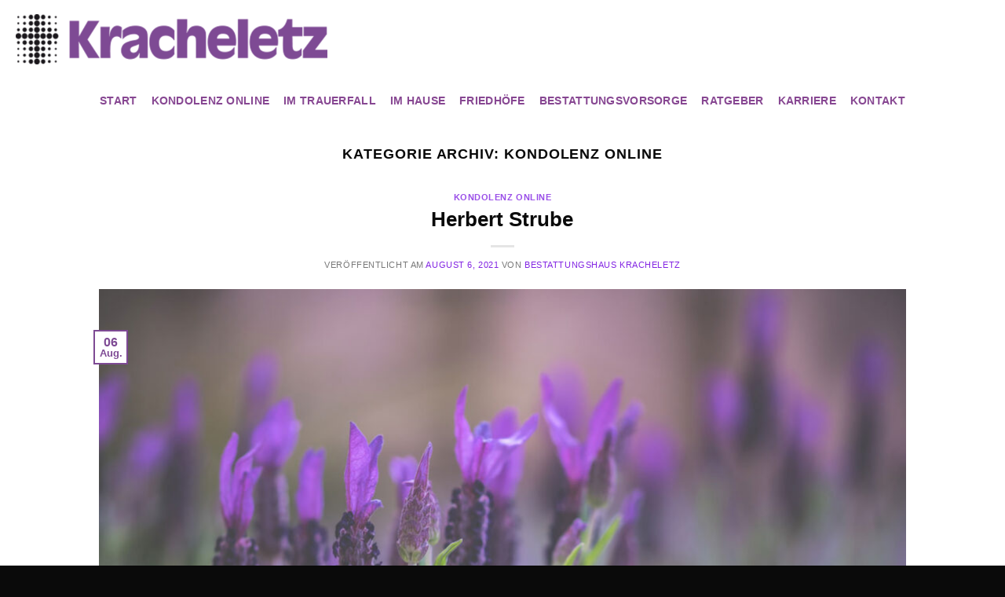

--- FILE ---
content_type: text/html; charset=UTF-8
request_url: https://kracheletz.de/category/kondolenz-online/page/83/
body_size: 220751
content:
<!DOCTYPE html>
<html lang="de" class="loading-site no-js">
<head>
	<meta charset="UTF-8" />
	<link rel="profile" href="http://gmpg.org/xfn/11" />
	<link rel="pingback" href="https://kracheletz.de/xmlrpc.php" />

	<script>(function(html){html.className = html.className.replace(/\bno-js\b/,'js')})(document.documentElement);</script>
<title>kondolenz online Archive - Seite 83 von 119 - Kracheletz</title>
<meta name='robots' content='max-image-preview:large' />
<meta name="viewport" content="width=device-width, initial-scale=1" />
<!-- This site is optimized with the Yoast SEO plugin v12.4 - https://yoast.com/wordpress/plugins/seo/ -->
<meta name="robots" content="max-snippet:-1, max-image-preview:large, max-video-preview:-1"/>
<link rel="canonical" href="https://kracheletz.de/category/kondolenz-online/page/83/" />
<link rel="prev" href="https://kracheletz.de/category/kondolenz-online/page/82/" />
<link rel="next" href="https://kracheletz.de/category/kondolenz-online/page/84/" />
<meta property="og:locale" content="de_DE" />
<meta property="og:type" content="object" />
<meta property="og:title" content="kondolenz online Archive - Seite 83 von 119 - Kracheletz" />
<meta property="og:url" content="https://kracheletz.de/category/kondolenz-online/" />
<meta property="og:site_name" content="Kracheletz" />
<meta name="twitter:card" content="summary_large_image" />
<meta name="twitter:title" content="kondolenz online Archive - Seite 83 von 119 - Kracheletz" />
<script type='application/ld+json' class='yoast-schema-graph yoast-schema-graph--main'>{"@context":"https://schema.org","@graph":[{"@type":"WebSite","@id":"https://kracheletz.de/#website","url":"https://kracheletz.de/","name":"Kracheletz","potentialAction":{"@type":"SearchAction","target":"https://kracheletz.de/?s={search_term_string}","query-input":"required name=search_term_string"}},{"@type":"CollectionPage","@id":"https://kracheletz.de/category/kondolenz-online/page/83/#webpage","url":"https://kracheletz.de/category/kondolenz-online/page/83/","inLanguage":"de","name":"kondolenz online Archive - Seite 83 von 119 - Kracheletz","isPartOf":{"@id":"https://kracheletz.de/#website"}}]}</script>
<!-- / Yoast SEO plugin. -->

<link rel='prefetch' href='https://kracheletz.de/wp-content/themes/flatsome/assets/js/flatsome.js?ver=e2eddd6c228105dac048' />
<link rel='prefetch' href='https://kracheletz.de/wp-content/themes/flatsome/assets/js/chunk.slider.js?ver=3.20.3' />
<link rel='prefetch' href='https://kracheletz.de/wp-content/themes/flatsome/assets/js/chunk.popups.js?ver=3.20.3' />
<link rel='prefetch' href='https://kracheletz.de/wp-content/themes/flatsome/assets/js/chunk.tooltips.js?ver=3.20.3' />
<link rel="alternate" type="application/rss+xml" title="Kracheletz &raquo; Feed" href="https://kracheletz.de/feed/" />
<link rel="alternate" type="application/rss+xml" title="Kracheletz &raquo; Kommentar-Feed" href="https://kracheletz.de/comments/feed/" />
<link rel="alternate" type="application/rss+xml" title="Kracheletz &raquo; kondolenz online Kategorie-Feed" href="https://kracheletz.de/category/kondolenz-online/feed/" />
<script type="text/javascript">
/* <![CDATA[ */
window._wpemojiSettings = {"baseUrl":"https:\/\/s.w.org\/images\/core\/emoji\/14.0.0\/72x72\/","ext":".png","svgUrl":"https:\/\/s.w.org\/images\/core\/emoji\/14.0.0\/svg\/","svgExt":".svg","source":{"concatemoji":"https:\/\/kracheletz.de\/wp-includes\/js\/wp-emoji-release.min.js?ver=6.4.7"}};
/*! This file is auto-generated */
!function(i,n){var o,s,e;function c(e){try{var t={supportTests:e,timestamp:(new Date).valueOf()};sessionStorage.setItem(o,JSON.stringify(t))}catch(e){}}function p(e,t,n){e.clearRect(0,0,e.canvas.width,e.canvas.height),e.fillText(t,0,0);var t=new Uint32Array(e.getImageData(0,0,e.canvas.width,e.canvas.height).data),r=(e.clearRect(0,0,e.canvas.width,e.canvas.height),e.fillText(n,0,0),new Uint32Array(e.getImageData(0,0,e.canvas.width,e.canvas.height).data));return t.every(function(e,t){return e===r[t]})}function u(e,t,n){switch(t){case"flag":return n(e,"\ud83c\udff3\ufe0f\u200d\u26a7\ufe0f","\ud83c\udff3\ufe0f\u200b\u26a7\ufe0f")?!1:!n(e,"\ud83c\uddfa\ud83c\uddf3","\ud83c\uddfa\u200b\ud83c\uddf3")&&!n(e,"\ud83c\udff4\udb40\udc67\udb40\udc62\udb40\udc65\udb40\udc6e\udb40\udc67\udb40\udc7f","\ud83c\udff4\u200b\udb40\udc67\u200b\udb40\udc62\u200b\udb40\udc65\u200b\udb40\udc6e\u200b\udb40\udc67\u200b\udb40\udc7f");case"emoji":return!n(e,"\ud83e\udef1\ud83c\udffb\u200d\ud83e\udef2\ud83c\udfff","\ud83e\udef1\ud83c\udffb\u200b\ud83e\udef2\ud83c\udfff")}return!1}function f(e,t,n){var r="undefined"!=typeof WorkerGlobalScope&&self instanceof WorkerGlobalScope?new OffscreenCanvas(300,150):i.createElement("canvas"),a=r.getContext("2d",{willReadFrequently:!0}),o=(a.textBaseline="top",a.font="600 32px Arial",{});return e.forEach(function(e){o[e]=t(a,e,n)}),o}function t(e){var t=i.createElement("script");t.src=e,t.defer=!0,i.head.appendChild(t)}"undefined"!=typeof Promise&&(o="wpEmojiSettingsSupports",s=["flag","emoji"],n.supports={everything:!0,everythingExceptFlag:!0},e=new Promise(function(e){i.addEventListener("DOMContentLoaded",e,{once:!0})}),new Promise(function(t){var n=function(){try{var e=JSON.parse(sessionStorage.getItem(o));if("object"==typeof e&&"number"==typeof e.timestamp&&(new Date).valueOf()<e.timestamp+604800&&"object"==typeof e.supportTests)return e.supportTests}catch(e){}return null}();if(!n){if("undefined"!=typeof Worker&&"undefined"!=typeof OffscreenCanvas&&"undefined"!=typeof URL&&URL.createObjectURL&&"undefined"!=typeof Blob)try{var e="postMessage("+f.toString()+"("+[JSON.stringify(s),u.toString(),p.toString()].join(",")+"));",r=new Blob([e],{type:"text/javascript"}),a=new Worker(URL.createObjectURL(r),{name:"wpTestEmojiSupports"});return void(a.onmessage=function(e){c(n=e.data),a.terminate(),t(n)})}catch(e){}c(n=f(s,u,p))}t(n)}).then(function(e){for(var t in e)n.supports[t]=e[t],n.supports.everything=n.supports.everything&&n.supports[t],"flag"!==t&&(n.supports.everythingExceptFlag=n.supports.everythingExceptFlag&&n.supports[t]);n.supports.everythingExceptFlag=n.supports.everythingExceptFlag&&!n.supports.flag,n.DOMReady=!1,n.readyCallback=function(){n.DOMReady=!0}}).then(function(){return e}).then(function(){var e;n.supports.everything||(n.readyCallback(),(e=n.source||{}).concatemoji?t(e.concatemoji):e.wpemoji&&e.twemoji&&(t(e.twemoji),t(e.wpemoji)))}))}((window,document),window._wpemojiSettings);
/* ]]> */
</script>
<style id='wp-emoji-styles-inline-css' type='text/css'>

	img.wp-smiley, img.emoji {
		display: inline !important;
		border: none !important;
		box-shadow: none !important;
		height: 1em !important;
		width: 1em !important;
		margin: 0 0.07em !important;
		vertical-align: -0.1em !important;
		background: none !important;
		padding: 0 !important;
	}
</style>
<style id='wp-block-library-inline-css' type='text/css'>
:root{--wp-admin-theme-color:#007cba;--wp-admin-theme-color--rgb:0,124,186;--wp-admin-theme-color-darker-10:#006ba1;--wp-admin-theme-color-darker-10--rgb:0,107,161;--wp-admin-theme-color-darker-20:#005a87;--wp-admin-theme-color-darker-20--rgb:0,90,135;--wp-admin-border-width-focus:2px;--wp-block-synced-color:#7a00df;--wp-block-synced-color--rgb:122,0,223}@media (min-resolution:192dpi){:root{--wp-admin-border-width-focus:1.5px}}.wp-element-button{cursor:pointer}:root{--wp--preset--font-size--normal:16px;--wp--preset--font-size--huge:42px}:root .has-very-light-gray-background-color{background-color:#eee}:root .has-very-dark-gray-background-color{background-color:#313131}:root .has-very-light-gray-color{color:#eee}:root .has-very-dark-gray-color{color:#313131}:root .has-vivid-green-cyan-to-vivid-cyan-blue-gradient-background{background:linear-gradient(135deg,#00d084,#0693e3)}:root .has-purple-crush-gradient-background{background:linear-gradient(135deg,#34e2e4,#4721fb 50%,#ab1dfe)}:root .has-hazy-dawn-gradient-background{background:linear-gradient(135deg,#faaca8,#dad0ec)}:root .has-subdued-olive-gradient-background{background:linear-gradient(135deg,#fafae1,#67a671)}:root .has-atomic-cream-gradient-background{background:linear-gradient(135deg,#fdd79a,#004a59)}:root .has-nightshade-gradient-background{background:linear-gradient(135deg,#330968,#31cdcf)}:root .has-midnight-gradient-background{background:linear-gradient(135deg,#020381,#2874fc)}.has-regular-font-size{font-size:1em}.has-larger-font-size{font-size:2.625em}.has-normal-font-size{font-size:var(--wp--preset--font-size--normal)}.has-huge-font-size{font-size:var(--wp--preset--font-size--huge)}.has-text-align-center{text-align:center}.has-text-align-left{text-align:left}.has-text-align-right{text-align:right}#end-resizable-editor-section{display:none}.aligncenter{clear:both}.items-justified-left{justify-content:flex-start}.items-justified-center{justify-content:center}.items-justified-right{justify-content:flex-end}.items-justified-space-between{justify-content:space-between}.screen-reader-text{clip:rect(1px,1px,1px,1px);word-wrap:normal!important;border:0;-webkit-clip-path:inset(50%);clip-path:inset(50%);height:1px;margin:-1px;overflow:hidden;padding:0;position:absolute;width:1px}.screen-reader-text:focus{clip:auto!important;background-color:#ddd;-webkit-clip-path:none;clip-path:none;color:#444;display:block;font-size:1em;height:auto;left:5px;line-height:normal;padding:15px 23px 14px;text-decoration:none;top:5px;width:auto;z-index:100000}html :where(.has-border-color){border-style:solid}html :where([style*=border-top-color]){border-top-style:solid}html :where([style*=border-right-color]){border-right-style:solid}html :where([style*=border-bottom-color]){border-bottom-style:solid}html :where([style*=border-left-color]){border-left-style:solid}html :where([style*=border-width]){border-style:solid}html :where([style*=border-top-width]){border-top-style:solid}html :where([style*=border-right-width]){border-right-style:solid}html :where([style*=border-bottom-width]){border-bottom-style:solid}html :where([style*=border-left-width]){border-left-style:solid}html :where(img[class*=wp-image-]){height:auto;max-width:100%}:where(figure){margin:0 0 1em}html :where(.is-position-sticky){--wp-admin--admin-bar--position-offset:var(--wp-admin--admin-bar--height,0px)}@media screen and (max-width:600px){html :where(.is-position-sticky){--wp-admin--admin-bar--position-offset:0px}}
</style>
<link rel='stylesheet' id='ppress-frontend-css' href='https://kracheletz.de/wp-content/plugins/wp-user-avatar/assets/css/frontend.min.css?ver=4.15.17' type='text/css' media='all' />
<link rel='stylesheet' id='ppress-flatpickr-css' href='https://kracheletz.de/wp-content/plugins/wp-user-avatar/assets/flatpickr/flatpickr.min.css?ver=4.15.17' type='text/css' media='all' />
<link rel='stylesheet' id='ppress-select2-css' href='https://kracheletz.de/wp-content/plugins/wp-user-avatar/assets/select2/select2.min.css?ver=6.4.7' type='text/css' media='all' />
<link rel='stylesheet' id='dflip-style-css' href='https://kracheletz.de/wp-content/plugins/3d-flipbook-dflip-lite/assets/css/dflip.min.css?ver=2.3.42' type='text/css' media='all' />
<link rel='stylesheet' id='borlabs-cookie-css' href='https://kracheletz.de/wp-content/cache/borlabs-cookie/borlabs-cookie_1_de.css?ver=2.2.24-55' type='text/css' media='all' />
<link rel='stylesheet' id='popup-maker-site-css' href='//kracheletz.de/wp-content/uploads/pum/pum-site-styles.css?generated=1730875413&#038;ver=1.20.2' type='text/css' media='all' />
<link rel='stylesheet' id='flatsome-main-css' href='https://kracheletz.de/wp-content/themes/flatsome/assets/css/flatsome.css?ver=3.20.3' type='text/css' media='all' />
<style id='flatsome-main-inline-css' type='text/css'>
@font-face {
				font-family: "fl-icons";
				font-display: block;
				src: url(https://kracheletz.de/wp-content/themes/flatsome/assets/css/icons/fl-icons.eot?v=3.20.3);
				src:
					url(https://kracheletz.de/wp-content/themes/flatsome/assets/css/icons/fl-icons.eot#iefix?v=3.20.3) format("embedded-opentype"),
					url(https://kracheletz.de/wp-content/themes/flatsome/assets/css/icons/fl-icons.woff2?v=3.20.3) format("woff2"),
					url(https://kracheletz.de/wp-content/themes/flatsome/assets/css/icons/fl-icons.ttf?v=3.20.3) format("truetype"),
					url(https://kracheletz.de/wp-content/themes/flatsome/assets/css/icons/fl-icons.woff?v=3.20.3) format("woff"),
					url(https://kracheletz.de/wp-content/themes/flatsome/assets/css/icons/fl-icons.svg?v=3.20.3#fl-icons) format("svg");
			}
</style>
<link rel='stylesheet' id='flatsome-style-css' href='https://kracheletz.de/wp-content/themes/kracheletz-child/style.css?ver=3.0' type='text/css' media='all' />
<style id='wp-block-button-inline-css' type='text/css'>
.wp-block-button__link{box-sizing:border-box;cursor:pointer;display:inline-block;text-align:center;word-break:break-word}.wp-block-button__link.aligncenter{text-align:center}.wp-block-button__link.alignright{text-align:right}:where(.wp-block-button__link){border-radius:9999px;box-shadow:none;padding:calc(.667em + 2px) calc(1.333em + 2px);text-decoration:none}.wp-block-button[style*=text-decoration] .wp-block-button__link{text-decoration:inherit}.wp-block-buttons>.wp-block-button.has-custom-width{max-width:none}.wp-block-buttons>.wp-block-button.has-custom-width .wp-block-button__link{width:100%}.wp-block-buttons>.wp-block-button.has-custom-font-size .wp-block-button__link{font-size:inherit}.wp-block-buttons>.wp-block-button.wp-block-button__width-25{width:calc(25% - var(--wp--style--block-gap, .5em)*.75)}.wp-block-buttons>.wp-block-button.wp-block-button__width-50{width:calc(50% - var(--wp--style--block-gap, .5em)*.5)}.wp-block-buttons>.wp-block-button.wp-block-button__width-75{width:calc(75% - var(--wp--style--block-gap, .5em)*.25)}.wp-block-buttons>.wp-block-button.wp-block-button__width-100{flex-basis:100%;width:100%}.wp-block-buttons.is-vertical>.wp-block-button.wp-block-button__width-25{width:25%}.wp-block-buttons.is-vertical>.wp-block-button.wp-block-button__width-50{width:50%}.wp-block-buttons.is-vertical>.wp-block-button.wp-block-button__width-75{width:75%}.wp-block-button.is-style-squared,.wp-block-button__link.wp-block-button.is-style-squared{border-radius:0}.wp-block-button.no-border-radius,.wp-block-button__link.no-border-radius{border-radius:0!important}.wp-block-button .wp-block-button__link.is-style-outline,.wp-block-button.is-style-outline>.wp-block-button__link{border:2px solid;padding:.667em 1.333em}.wp-block-button .wp-block-button__link.is-style-outline:not(.has-text-color),.wp-block-button.is-style-outline>.wp-block-button__link:not(.has-text-color){color:currentColor}.wp-block-button .wp-block-button__link.is-style-outline:not(.has-background),.wp-block-button.is-style-outline>.wp-block-button__link:not(.has-background){background-color:transparent;background-image:none}.wp-block-button .wp-block-button__link:where(.has-border-color){border-width:initial}.wp-block-button .wp-block-button__link:where([style*=border-top-color]){border-top-width:medium}.wp-block-button .wp-block-button__link:where([style*=border-right-color]){border-right-width:medium}.wp-block-button .wp-block-button__link:where([style*=border-bottom-color]){border-bottom-width:medium}.wp-block-button .wp-block-button__link:where([style*=border-left-color]){border-left-width:medium}.wp-block-button .wp-block-button__link:where([style*=border-style]){border-width:initial}.wp-block-button .wp-block-button__link:where([style*=border-top-style]){border-top-width:medium}.wp-block-button .wp-block-button__link:where([style*=border-right-style]){border-right-width:medium}.wp-block-button .wp-block-button__link:where([style*=border-bottom-style]){border-bottom-width:medium}.wp-block-button .wp-block-button__link:where([style*=border-left-style]){border-left-width:medium}
</style>
<style id='wp-block-search-inline-css' type='text/css'>
.wp-block-search__button{margin-left:10px;word-break:normal}.wp-block-search__button.has-icon{line-height:0}.wp-block-search__button svg{fill:currentColor;min-height:24px;min-width:24px;vertical-align:text-bottom}:where(.wp-block-search__button){border:1px solid #ccc;padding:6px 10px}.wp-block-search__inside-wrapper{display:flex;flex:auto;flex-wrap:nowrap;max-width:100%}.wp-block-search__label{width:100%}.wp-block-search__input{-webkit-appearance:initial;appearance:none;border:1px solid #949494;flex-grow:1;margin-left:0;margin-right:0;min-width:3rem;padding:8px;text-decoration:unset!important}.wp-block-search.wp-block-search__button-only .wp-block-search__button{flex-shrink:0;margin-left:0;max-width:calc(100% - 100px)}:where(.wp-block-search__button-inside .wp-block-search__inside-wrapper){border:1px solid #949494;box-sizing:border-box;padding:4px}:where(.wp-block-search__button-inside .wp-block-search__inside-wrapper) .wp-block-search__input{border:none;border-radius:0;padding:0 4px}:where(.wp-block-search__button-inside .wp-block-search__inside-wrapper) .wp-block-search__input:focus{outline:none}:where(.wp-block-search__button-inside .wp-block-search__inside-wrapper) :where(.wp-block-search__button){padding:4px 8px}.wp-block-search.aligncenter .wp-block-search__inside-wrapper{margin:auto}.wp-block-search__button-behavior-expand .wp-block-search__inside-wrapper{min-width:0!important;transition-property:width}.wp-block-search__button-behavior-expand .wp-block-search__input{flex-basis:100%;transition-duration:.3s}.wp-block-search__button-behavior-expand.wp-block-search__searchfield-hidden,.wp-block-search__button-behavior-expand.wp-block-search__searchfield-hidden .wp-block-search__inside-wrapper{overflow:hidden}.wp-block-search__button-behavior-expand.wp-block-search__searchfield-hidden .wp-block-search__input{border-left-width:0!important;border-right-width:0!important;flex-basis:0;flex-grow:0;margin:0;min-width:0!important;padding-left:0!important;padding-right:0!important;width:0!important}.wp-block[data-align=right] .wp-block-search__button-behavior-expand .wp-block-search__inside-wrapper{float:right}
</style>
<link rel='stylesheet' id='site-reviews-css' href='https://kracheletz.de/wp-content/plugins/site-reviews/assets/styles/default.css?ver=7.2.3' type='text/css' media='all' />
<style id='site-reviews-inline-css' type='text/css'>
:root{--glsr-star-empty:url(https://kracheletz.de/wp-content/plugins/site-reviews/assets/images/stars/default/star-empty.svg);--glsr-star-error:url(https://kracheletz.de/wp-content/plugins/site-reviews/assets/images/stars/default/star-error.svg);--glsr-star-full:url(https://kracheletz.de/wp-content/plugins/site-reviews/assets/images/stars/default/star-full.svg);--glsr-star-half:url(https://kracheletz.de/wp-content/plugins/site-reviews/assets/images/stars/default/star-half.svg)}

</style>
<script type="text/javascript" src="https://kracheletz.de/wp-includes/js/jquery/jquery.min.js?ver=3.7.1" id="jquery-core-js"></script>
<script type="text/javascript" src="https://kracheletz.de/wp-includes/js/jquery/jquery-migrate.min.js?ver=3.4.1" id="jquery-migrate-js"></script>
<script type="text/javascript" src="https://kracheletz.de/wp-content/plugins/wp-user-avatar/assets/flatpickr/flatpickr.min.js?ver=4.15.17" id="ppress-flatpickr-js"></script>
<script type="text/javascript" src="https://kracheletz.de/wp-content/plugins/wp-user-avatar/assets/select2/select2.min.js?ver=4.15.17" id="ppress-select2-js"></script>
<link rel="https://api.w.org/" href="https://kracheletz.de/wp-json/" /><link rel="alternate" type="application/json" href="https://kracheletz.de/wp-json/wp/v2/categories/3" /><link rel="EditURI" type="application/rsd+xml" title="RSD" href="https://kracheletz.de/xmlrpc.php?rsd" />
<meta name="generator" content="WordPress 6.4.7" />
<link rel="icon" href="https://kracheletz.de/wp-content/uploads/2019/09/cropped-logo-32x32.png" sizes="32x32" />
<link rel="icon" href="https://kracheletz.de/wp-content/uploads/2019/09/cropped-logo-192x192.png" sizes="192x192" />
<link rel="apple-touch-icon" href="https://kracheletz.de/wp-content/uploads/2019/09/cropped-logo-180x180.png" />
<meta name="msapplication-TileImage" content="https://kracheletz.de/wp-content/uploads/2019/09/cropped-logo-270x270.png" />
<style id="custom-css" type="text/css">:root {--primary-color: #7e4a94;--fs-color-primary: #7e4a94;--fs-color-secondary: #ffffff;--fs-color-success: #627D47;--fs-color-alert: #b20000;--fs-color-base: #777777;--fs-experimental-link-color: #8224e3;--fs-experimental-link-color-hover: #111;}.tooltipster-base {--tooltip-color: #fff;--tooltip-bg-color: #000;}.off-canvas-right .mfp-content, .off-canvas-left .mfp-content {--drawer-width: 300px;}.container-width, .full-width .ubermenu-nav, .container, .row{max-width: 1270px}.row.row-collapse{max-width: 1240px}.row.row-small{max-width: 1262.5px}.row.row-large{max-width: 1300px}.header-main{height: 100px}#logo img{max-height: 100px}#logo{width:397px;}#logo a{max-width:600px;}.header-bottom{min-height: 55px}.header-top{min-height: 60px}.transparent .header-main{height: 90px}.transparent #logo img{max-height: 90px}.has-transparent + .page-title:first-of-type,.has-transparent + #main > .page-title,.has-transparent + #main > div > .page-title,.has-transparent + #main .page-header-wrapper:first-of-type .page-title{padding-top: 170px;}.header.show-on-scroll,.stuck .header-main{height:70px!important}.stuck #logo img{max-height: 70px!important}.header-bottom {background-color: #ffffff}.header-main .nav > li > a{line-height: 16px }.stuck .header-main .nav > li > a{line-height: 42px }.header-bottom-nav > li > a{line-height: 16px }@media (max-width: 549px) {.header-main{height: 30px}#logo img{max-height: 30px}}.main-menu-overlay{background-color: #6c4b83}.header-top{background-color:#ffffff!important;}h1,h2,h3,h4,h5,h6,.heading-font{color: #0a0a0a;}.header:not(.transparent) .header-nav-main.nav > li > a {color: #333333;}.header:not(.transparent) .header-nav-main.nav > li > a:hover,.header:not(.transparent) .header-nav-main.nav > li.active > a,.header:not(.transparent) .header-nav-main.nav > li.current > a,.header:not(.transparent) .header-nav-main.nav > li > a.active,.header:not(.transparent) .header-nav-main.nav > li > a.current{color: #000000;}.header-nav-main.nav-line-bottom > li > a:before,.header-nav-main.nav-line-grow > li > a:before,.header-nav-main.nav-line > li > a:before,.header-nav-main.nav-box > li > a:hover,.header-nav-main.nav-box > li.active > a,.header-nav-main.nav-pills > li > a:hover,.header-nav-main.nav-pills > li.active > a{color:#FFF!important;background-color: #000000;}.header:not(.transparent) .header-bottom-nav.nav > li > a{color: #874792;}.header:not(.transparent) .header-bottom-nav.nav > li > a:hover,.header:not(.transparent) .header-bottom-nav.nav > li.active > a,.header:not(.transparent) .header-bottom-nav.nav > li.current > a,.header:not(.transparent) .header-bottom-nav.nav > li > a.active,.header:not(.transparent) .header-bottom-nav.nav > li > a.current{color: #0a0909;}.header-bottom-nav.nav-line-bottom > li > a:before,.header-bottom-nav.nav-line-grow > li > a:before,.header-bottom-nav.nav-line > li > a:before,.header-bottom-nav.nav-box > li > a:hover,.header-bottom-nav.nav-box > li.active > a,.header-bottom-nav.nav-pills > li > a:hover,.header-bottom-nav.nav-pills > li.active > a{color:#FFF!important;background-color: #0a0909;}.absolute-footer, html{background-color: #0a0a0a}.nav-vertical-fly-out > li + li {border-top-width: 1px; border-top-style: solid;}.label-new.menu-item > a:after{content:"Neu";}.label-hot.menu-item > a:after{content:"Hot";}.label-sale.menu-item > a:after{content:"Ausverkauf";}.label-popular.menu-item > a:after{content:"Beliebt";}</style>		<style type="text/css" id="wp-custom-css">
			.nav>li>a {
    color:#874792;
  }

.sticky-jump .stuck {
    background-color: white;
}
.bigcol {
	padding:0px;
	margin-top:-100px;
	margin-bottom:-100px
}
@media only screen and (max-width:850px){
	.order{
	order:-1;
}
}

.banner-overlay{
	padding:0px;
}
@media only screen and (min-width:851px){
	.banner-overlay{	
	margin-top:-50px;
	margin-bottom:-50px;
}
}
.accordion-width .accordion-inner{
	padding:15px 0 0 0;
}
.accordion-width .accordion-title{
	width:75%;
}
.header_verlauf{
	background-image: linear-gradient(to bottom, rgba(255,255,255,1), rgba(255,255,255,0));
	height:500px;
	z-index:1000;
}
.whitepoints li::marker {
	color:white;
}
[data-icon-label]:after, .secondary.is-underline:hover, .secondary.is-outline:hover, .icon-label, .button.secondary:not(.is-outline), .button.alt:not(.is-outline), .badge-inner.on-sale, .button.checkout, .single_add_to_cart_button, .current .breadcrumb-step {
    background-color: #874792 !important;
}

.telbutton {
	margin-top:10px;
}
.form-flat input:not([type="submit"]), .form-flat textarea, .form-flat select {
    background-color: #ffffff;
    -webkit-box-shadow: none;
    box-shadow: none;
    border-color: rgba(0,0,0,0.09);
    color: currentColor !important;
    border-radius: 1px;
}
textarea {
	margin:0px 0px 0px 0px !important;
	min-height:227px;
}
.Ihr-Betreff{
	color: #000 !important;
}
input[type='submit'], input[type='submit'].button, input[type='submit']{
    background-color: #ffffff !important;
	color:#874792;
}
.videooben {
	z-index:100;
}
.accordion .accordion-item {
	margin-bottom:30px;
}
.accordion .accordion-title {
	background-color: #ffffff;
	border-radius:0px;
	color:#874792;
	font-weight:800;
	font-size:1.1em;
	padding: .22em 2.3em;
}
.accordion .accordion-title.active {
	border: none;
	color:#974792;
}
.accordion .accordion-title .toggle {
	min-height:1.8em;
	height:1.8em;
	line-height:1em;
}
.accordion .accordion-title .toggle i {
	line-height:1em;
}



.accordion.readmore .accordion-title {
	display:inline-block;
}

.accordion.hidddentitles .accordion-title {
	display: none;
}
.accordionwhite .accordion-title {
	background-color: #874792;
	border-radius:0px;
	color:#ffffff;
	font-weight:800;
	font-size:1.1em;
	padding: .22em 2.3em;
}
.accordionwhite .accordion-title.active {
	border: none;
	color:#ffffff;
}
.accordionwhite .accordion-title .toggle {
	min-height:1.8em;
	height:1.8em;
	line-height:1em;
}
.accordionwhite .accordion-title .toggle i {
	line-height:1em;
}
.blackpoints li::marker {
	color:#874792;
}
.off-canvas-right.dark .mfp-content, .off-canvas-left.dark .mfp-content {
    background-color: #874792;
}
@media only screen and (max-width:1350px) and (min-width:940px)  {
.headertext{
		font-size:75%;
}
	}
@media only screen and (max-width:940px) and (min-width:550px)  {
.headertext{
		font-size:70%;
}
	}
@media only screen and (max-width:549px)   {
.headertext{
		font-size:65%;
}
	}
@media only screen and (max-width:1350px) and (min-width:940px)  {
.icontext{
		font-size:75%;
}
	}
@media only screen and (max-width:940px) and (min-width:550px)  {
.icontext{
		font-size:65%;
}
	}
@media only screen and (max-width:549px)   {
.icontext{
		font-size:55%;
}
	}
@media only screen and (max-width:1350px) and (min-width:940px)  {
.inhalttext{
		font-size:75%;
}
	}
@media only screen and (max-width:940px) and (min-width:550px)  {
.inhalttext{
		font-size:70%;
}
	}
@media only screen and (max-width:549px)   {
.inhalttext{
		font-size:65%;
}
	}
@media only screen and (max-width:1350px) and (min-width:940px)  {
.buttonvkl{
			 font-size:75%;
}
	}
@media only screen and (max-width:940px) and (min-width:550px)  {
.buttonvkl{
	font-size:65%;
}
	}
@media only screen and (max-width:549px)   {
.buttonvkl{
		font-size:60%;
}
	}
@media only screen and (max-width:850px) and (min-width:551px)  {
.footerbild {
			 width:100% !important;
}
	}

#ssb-container{
	top: 55%;
}
#ssb-container span:before{
	font-size:60px;
}
#ssb-container li{
	border-radius: 15px 0 0 15px;
	margin-top:10px !important;
}
#ssb-container ul li span{
	line-height: 60px;
    width: 70px;
	transform: translate(0px, 7px);
}
.ssb-btns-right {
    right: -15px;
}
.fa-instagram:before{
	content:url('/wp-content/uploads/2021/10/insta-small.png');
}
#ssb-container ul #ssb-btn-0 span{
	line-height:0px;
}
.lila-panel .accordion-title {
    background-color: #884792 !important;
    color: #ffffff !important;
}		</style>
		<style id="kirki-inline-styles"></style></head>

<body class="archive paged category category-kondolenz-online category-3 paged-83 category-paged-83 lightbox nav-dropdown-has-arrow nav-dropdown-has-shadow nav-dropdown-has-border">


<a class="skip-link screen-reader-text" href="#main">Zum Inhalt springen</a>

<div id="wrapper">

	
	<header id="header" class="header has-sticky sticky-jump">
		<div class="header-wrapper">
			<div id="top-bar" class="header-top show-for-medium">
    <div class="flex-row container">
      <div class="flex-col hide-for-medium flex-left">
          <ul class="nav nav-left medium-nav-center nav-small  nav-divided">
                        </ul>
      </div>

      <div class="flex-col hide-for-medium flex-center">
          <ul class="nav nav-center nav-small  nav-divided">
                        </ul>
      </div>

      <div class="flex-col hide-for-medium flex-right">
         <ul class="nav top-bar-nav nav-right nav-small  nav-divided">
                        </ul>
      </div>

            <div class="flex-col show-for-medium flex-grow">
          <ul class="nav nav-center nav-small mobile-nav  nav-divided">
              <li class="nav-icon has-icon">
	<div class="header-button">		<a href="#" class="icon primary button round is-small" data-open="#main-menu" data-pos="center" data-bg="main-menu-overlay" data-color="dark" role="button" aria-label="Menü" aria-controls="main-menu" aria-expanded="false" aria-haspopup="dialog" data-flatsome-role-button>
			<i class="icon-menu" aria-hidden="true"></i>					</a>
	 </div> </li>
          </ul>
      </div>
      
    </div>
</div>
<div id="masthead" class="header-main hide-for-sticky">
      <div class="header-inner flex-row container logo-left medium-logo-center" role="navigation">

          <!-- Logo -->
          <div id="logo" class="flex-col logo">
            
<!-- Header logo -->
<a href="https://kracheletz.de/" title="Kracheletz - Bestattungsinstitut Kassel" rel="home">
		<img width="645" height="103" src="https://kracheletz.de/wp-content/uploads/2019/11/logo-2-1.png" class="header_logo header-logo" alt="Kracheletz"/><img  width="645" height="103" src="https://kracheletz.de/wp-content/uploads/2019/11/logo-2-1.png" class="header-logo-dark" alt="Kracheletz"/></a>
          </div>

          <!-- Mobile Left Elements -->
          <div class="flex-col show-for-medium flex-left">
            <ul class="mobile-nav nav nav-left ">
                          </ul>
          </div>

          <!-- Left Elements -->
          <div class="flex-col hide-for-medium flex-left
            flex-grow">
            <ul class="header-nav header-nav-main nav nav-left  nav-uppercase" >
                          </ul>
          </div>

          <!-- Right Elements -->
          <div class="flex-col hide-for-medium flex-right">
            <ul class="header-nav header-nav-main nav nav-right  nav-uppercase">
                          </ul>
          </div>

          <!-- Mobile Right Elements -->
          <div class="flex-col show-for-medium flex-right">
            <ul class="mobile-nav nav nav-right ">
                          </ul>
          </div>

      </div>

      </div>
<div id="wide-nav" class="header-bottom wide-nav flex-has-center hide-for-medium">
    <div class="flex-row container">

            
                        <div class="flex-col hide-for-medium flex-center">
                <ul class="nav header-nav header-bottom-nav nav-center  nav-line-bottom nav-size-medium nav-spacing-medium nav-uppercase">
                    <li id="menu-item-3053" class="menu-item menu-item-type-post_type menu-item-object-page menu-item-3053 menu-item-design-default"><a href="https://kracheletz.de/ueber-uns/" class="nav-top-link">Start</a></li>
<li id="menu-item-3054" class="menu-item menu-item-type-post_type menu-item-object-page menu-item-3054 menu-item-design-default"><a href="https://kracheletz.de/kondolenz-online/" class="nav-top-link">Kondolenz online</a></li>
<li id="menu-item-3055" class="menu-item menu-item-type-post_type menu-item-object-page menu-item-3055 menu-item-design-default"><a href="https://kracheletz.de/im-trauerfall/" class="nav-top-link">Im Trauerfall</a></li>
<li id="menu-item-3056" class="menu-item menu-item-type-post_type menu-item-object-page menu-item-3056 menu-item-design-default"><a href="https://kracheletz.de/im-hause/" class="nav-top-link">Im Hause</a></li>
<li id="menu-item-3057" class="menu-item menu-item-type-post_type menu-item-object-page menu-item-3057 menu-item-design-default"><a href="https://kracheletz.de/friedhoefe/" class="nav-top-link">Friedhöfe</a></li>
<li id="menu-item-3058" class="menu-item menu-item-type-post_type menu-item-object-page menu-item-3058 menu-item-design-default"><a href="https://kracheletz.de/bestattungsvorsorge/" class="nav-top-link">Bestattungsvorsorge</a></li>
<li id="menu-item-3059" class="menu-item menu-item-type-post_type menu-item-object-page menu-item-3059 menu-item-design-default"><a href="https://kracheletz.de/ratgeber/" class="nav-top-link">Ratgeber</a></li>
<li id="menu-item-3383" class="menu-item menu-item-type-post_type menu-item-object-page menu-item-3383 menu-item-design-default"><a href="https://kracheletz.de/karriere/" class="nav-top-link">Karriere</a></li>
<li id="menu-item-3060" class="menu-item menu-item-type-post_type menu-item-object-page menu-item-3060 menu-item-design-default"><a href="https://kracheletz.de/kontakt/" class="nav-top-link">Kontakt</a></li>
                </ul>
            </div>
            
            
            
    </div>
</div>

<div class="header-bg-container fill"><div class="header-bg-image fill"></div><div class="header-bg-color fill"></div></div>		</div>
	</header>

	
	<main id="main" class="">

<div id="content" class="blog-wrapper blog-archive page-wrapper">
		<header class="archive-page-header">
	<div class="row">
	<div class="large-12 text-center col">
	<h1 class="page-title is-large uppercase">
		Kategorie Archiv: <span>kondolenz online</span>	</h1>
		</div>
	</div>
</header>

<div class="row align-center">
	<div class="large-10 col">
	
	<div id="post-list">


<article id="post-3236" class="post-3236 post type-post status-publish format-standard has-post-thumbnail hentry category-kondolenz-online">
	<div class="article-inner ">
		<header class="entry-header">
	<div class="entry-header-text entry-header-text-top text-center">
		<h6 class="entry-category is-xsmall"><a href="https://kracheletz.de/category/kondolenz-online/" rel="category tag">kondolenz online</a></h6><h2 class="entry-title"><a href="https://kracheletz.de/herbert-strube/" rel="bookmark" class="plain">Herbert Strube</a></h2><div class="entry-divider is-divider small"></div>
	<div class="entry-meta uppercase is-xsmall">
		<span class="posted-on">Veröffentlicht am <a href="https://kracheletz.de/herbert-strube/" rel="bookmark"><time class="entry-date published updated" datetime="2021-08-06T09:35:13+02:00">August 6, 2021</time></a></span> <span class="byline">von <span class="meta-author vcard"><a class="url fn n" href="https://kracheletz.de/author/bestattungshaus-kracheletz/">Bestattungshaus Kracheletz</a></span></span>	</div>
	</div>
						<div class="entry-image relative">
				<a href="https://kracheletz.de/herbert-strube/">
    <img width="1020" height="741" src="https://kracheletz.de/wp-content/uploads/2021/06/banner3-1024x744.jpg" class="attachment-large size-large wp-post-image" alt="" decoding="async" loading="lazy" srcset="https://kracheletz.de/wp-content/uploads/2021/06/banner3-1024x744.jpg 1024w, https://kracheletz.de/wp-content/uploads/2021/06/banner3-300x218.jpg 300w, https://kracheletz.de/wp-content/uploads/2021/06/banner3-768x558.jpg 768w, https://kracheletz.de/wp-content/uploads/2021/06/banner3.jpg 1250w" sizes="(max-width: 1020px) 100vw, 1020px" /></a>
				<div class="badge absolute top post-date badge-outline">
	<div class="badge-inner">
		<span class="post-date-day">06</span><br>
		<span class="post-date-month is-small">Aug.</span>
	</div>
</div>
			</div>
			</header>
		<div class="entry-content">
		<div class="entry-summary">
				<div class="text-center">
			<a class="more-link button primary is-outline is-smaller" href="https://kracheletz.de/herbert-strube/">Weiterlesen <span class="meta-nav">&rarr;</span></a>
		</div>
	</div>
	
</div>
		<footer class="entry-meta clearfix">
					<span class="cat-links">
			Veröffentlicht am <a href="https://kracheletz.de/category/kondolenz-online/" rel="category tag">kondolenz online</a>		</span>

			
		<span class="comments-link pull-right"><a href="https://kracheletz.de/herbert-strube/#respond">Hinterlasse ein kommentar</a></span>
	</footer>
	</div>
</article>


<article id="post-3228" class="post-3228 post type-post status-publish format-standard has-post-thumbnail hentry category-kondolenz-online">
	<div class="article-inner ">
		<header class="entry-header">
	<div class="entry-header-text entry-header-text-top text-center">
		<h6 class="entry-category is-xsmall"><a href="https://kracheletz.de/category/kondolenz-online/" rel="category tag">kondolenz online</a></h6><h2 class="entry-title"><a href="https://kracheletz.de/walther-frederking/" rel="bookmark" class="plain">Walther Frederking</a></h2><div class="entry-divider is-divider small"></div>
	<div class="entry-meta uppercase is-xsmall">
		<span class="posted-on">Veröffentlicht am <a href="https://kracheletz.de/walther-frederking/" rel="bookmark"><time class="entry-date published updated" datetime="2021-07-30T14:16:35+02:00">Juli 30, 2021</time></a></span> <span class="byline">von <span class="meta-author vcard"><a class="url fn n" href="https://kracheletz.de/author/bestattungshaus-kracheletz/">Bestattungshaus Kracheletz</a></span></span>	</div>
	</div>
						<div class="entry-image relative">
				<a href="https://kracheletz.de/walther-frederking/">
    <img width="707" height="800" src="https://kracheletz.de/wp-content/uploads/2019/10/floristik_beispiele_3.jpg" class="attachment-large size-large wp-post-image" alt="" decoding="async" loading="lazy" srcset="https://kracheletz.de/wp-content/uploads/2019/10/floristik_beispiele_3.jpg 707w, https://kracheletz.de/wp-content/uploads/2019/10/floristik_beispiele_3-265x300.jpg 265w" sizes="(max-width: 707px) 100vw, 707px" /></a>
				<div class="badge absolute top post-date badge-outline">
	<div class="badge-inner">
		<span class="post-date-day">30</span><br>
		<span class="post-date-month is-small">Juli</span>
	</div>
</div>
			</div>
			</header>
		<div class="entry-content">
		<div class="entry-summary">
				<div class="text-center">
			<a class="more-link button primary is-outline is-smaller" href="https://kracheletz.de/walther-frederking/">Weiterlesen <span class="meta-nav">&rarr;</span></a>
		</div>
	</div>
	
</div>
		<footer class="entry-meta clearfix">
					<span class="cat-links">
			Veröffentlicht am <a href="https://kracheletz.de/category/kondolenz-online/" rel="category tag">kondolenz online</a>		</span>

			
		<span class="comments-link pull-right"><a href="https://kracheletz.de/walther-frederking/#respond">Hinterlasse ein kommentar</a></span>
	</footer>
	</div>
</article>


<article id="post-3223" class="post-3223 post type-post status-publish format-standard has-post-thumbnail hentry category-kondolenz-online">
	<div class="article-inner ">
		<header class="entry-header">
	<div class="entry-header-text entry-header-text-top text-center">
		<h6 class="entry-category is-xsmall"><a href="https://kracheletz.de/category/kondolenz-online/" rel="category tag">kondolenz online</a></h6><h2 class="entry-title"><a href="https://kracheletz.de/hanna-schickl/" rel="bookmark" class="plain">Hanna Schickl</a></h2><div class="entry-divider is-divider small"></div>
	<div class="entry-meta uppercase is-xsmall">
		<span class="posted-on">Veröffentlicht am <a href="https://kracheletz.de/hanna-schickl/" rel="bookmark"><time class="entry-date published updated" datetime="2021-07-30T12:53:54+02:00">Juli 30, 2021</time></a></span> <span class="byline">von <span class="meta-author vcard"><a class="url fn n" href="https://kracheletz.de/author/bestattungshaus-kracheletz/">Bestattungshaus Kracheletz</a></span></span>	</div>
	</div>
						<div class="entry-image relative">
				<a href="https://kracheletz.de/hanna-schickl/">
    <img width="1020" height="741" src="https://kracheletz.de/wp-content/uploads/2019/10/banner3-1024x744.jpg" class="attachment-large size-large wp-post-image" alt="" decoding="async" loading="lazy" srcset="https://kracheletz.de/wp-content/uploads/2019/10/banner3-1024x744.jpg 1024w, https://kracheletz.de/wp-content/uploads/2019/10/banner3-300x218.jpg 300w, https://kracheletz.de/wp-content/uploads/2019/10/banner3-768x558.jpg 768w, https://kracheletz.de/wp-content/uploads/2019/10/banner3.jpg 1250w" sizes="(max-width: 1020px) 100vw, 1020px" /></a>
				<div class="badge absolute top post-date badge-outline">
	<div class="badge-inner">
		<span class="post-date-day">30</span><br>
		<span class="post-date-month is-small">Juli</span>
	</div>
</div>
			</div>
			</header>
		<div class="entry-content">
		<div class="entry-summary">
				<div class="text-center">
			<a class="more-link button primary is-outline is-smaller" href="https://kracheletz.de/hanna-schickl/">Weiterlesen <span class="meta-nav">&rarr;</span></a>
		</div>
	</div>
	
</div>
		<footer class="entry-meta clearfix">
					<span class="cat-links">
			Veröffentlicht am <a href="https://kracheletz.de/category/kondolenz-online/" rel="category tag">kondolenz online</a>		</span>

			
		<span class="comments-link pull-right"><a href="https://kracheletz.de/hanna-schickl/#respond">Hinterlasse ein kommentar</a></span>
	</footer>
	</div>
</article>


<article id="post-3219" class="post-3219 post type-post status-publish format-standard has-post-thumbnail hentry category-kondolenz-online">
	<div class="article-inner ">
		<header class="entry-header">
	<div class="entry-header-text entry-header-text-top text-center">
		<h6 class="entry-category is-xsmall"><a href="https://kracheletz.de/category/kondolenz-online/" rel="category tag">kondolenz online</a></h6><h2 class="entry-title"><a href="https://kracheletz.de/joachim-schlegel/" rel="bookmark" class="plain">Joachim Schlegel</a></h2><div class="entry-divider is-divider small"></div>
	<div class="entry-meta uppercase is-xsmall">
		<span class="posted-on">Veröffentlicht am <a href="https://kracheletz.de/joachim-schlegel/" rel="bookmark"><time class="entry-date published updated" datetime="2021-07-30T12:51:05+02:00">Juli 30, 2021</time></a></span> <span class="byline">von <span class="meta-author vcard"><a class="url fn n" href="https://kracheletz.de/author/bestattungshaus-kracheletz/">Bestattungshaus Kracheletz</a></span></span>	</div>
	</div>
						<div class="entry-image relative">
				<a href="https://kracheletz.de/joachim-schlegel/">
    <img width="1020" height="507" src="https://kracheletz.de/wp-content/uploads/2019/10/friedhoefe-header-1-1024x509.jpg" class="attachment-large size-large wp-post-image" alt="" decoding="async" loading="lazy" srcset="https://kracheletz.de/wp-content/uploads/2019/10/friedhoefe-header-1-1024x509.jpg 1024w, https://kracheletz.de/wp-content/uploads/2019/10/friedhoefe-header-1-300x149.jpg 300w, https://kracheletz.de/wp-content/uploads/2019/10/friedhoefe-header-1-768x382.jpg 768w, https://kracheletz.de/wp-content/uploads/2019/10/friedhoefe-header-1.jpg 1504w" sizes="(max-width: 1020px) 100vw, 1020px" /></a>
				<div class="badge absolute top post-date badge-outline">
	<div class="badge-inner">
		<span class="post-date-day">30</span><br>
		<span class="post-date-month is-small">Juli</span>
	</div>
</div>
			</div>
			</header>
		<div class="entry-content">
		<div class="entry-summary">
				<div class="text-center">
			<a class="more-link button primary is-outline is-smaller" href="https://kracheletz.de/joachim-schlegel/">Weiterlesen <span class="meta-nav">&rarr;</span></a>
		</div>
	</div>
	
</div>
		<footer class="entry-meta clearfix">
					<span class="cat-links">
			Veröffentlicht am <a href="https://kracheletz.de/category/kondolenz-online/" rel="category tag">kondolenz online</a>		</span>

			
		<span class="comments-link pull-right"><a href="https://kracheletz.de/joachim-schlegel/#respond">Hinterlasse ein kommentar</a></span>
	</footer>
	</div>
</article>


<article id="post-3215" class="post-3215 post type-post status-publish format-standard has-post-thumbnail hentry category-kondolenz-online">
	<div class="article-inner ">
		<header class="entry-header">
	<div class="entry-header-text entry-header-text-top text-center">
		<h6 class="entry-category is-xsmall"><a href="https://kracheletz.de/category/kondolenz-online/" rel="category tag">kondolenz online</a></h6><h2 class="entry-title"><a href="https://kracheletz.de/jochen-duelfer/" rel="bookmark" class="plain">Jochen Dülfer</a></h2><div class="entry-divider is-divider small"></div>
	<div class="entry-meta uppercase is-xsmall">
		<span class="posted-on">Veröffentlicht am <a href="https://kracheletz.de/jochen-duelfer/" rel="bookmark"><time class="entry-date published updated" datetime="2021-07-30T12:49:26+02:00">Juli 30, 2021</time></a></span> <span class="byline">von <span class="meta-author vcard"><a class="url fn n" href="https://kracheletz.de/author/bestattungshaus-kracheletz/">Bestattungshaus Kracheletz</a></span></span>	</div>
	</div>
						<div class="entry-image relative">
				<a href="https://kracheletz.de/jochen-duelfer/">
    <img width="601" height="800" src="https://kracheletz.de/wp-content/uploads/2019/10/friedwald.jpg" class="attachment-large size-large wp-post-image" alt="" decoding="async" loading="lazy" srcset="https://kracheletz.de/wp-content/uploads/2019/10/friedwald.jpg 601w, https://kracheletz.de/wp-content/uploads/2019/10/friedwald-225x300.jpg 225w" sizes="(max-width: 601px) 100vw, 601px" /></a>
				<div class="badge absolute top post-date badge-outline">
	<div class="badge-inner">
		<span class="post-date-day">30</span><br>
		<span class="post-date-month is-small">Juli</span>
	</div>
</div>
			</div>
			</header>
		<div class="entry-content">
		<div class="entry-summary">
				<div class="text-center">
			<a class="more-link button primary is-outline is-smaller" href="https://kracheletz.de/jochen-duelfer/">Weiterlesen <span class="meta-nav">&rarr;</span></a>
		</div>
	</div>
	
</div>
		<footer class="entry-meta clearfix">
					<span class="cat-links">
			Veröffentlicht am <a href="https://kracheletz.de/category/kondolenz-online/" rel="category tag">kondolenz online</a>		</span>

			
		<span class="comments-link pull-right"><a href="https://kracheletz.de/jochen-duelfer/#respond">Hinterlasse ein kommentar</a></span>
	</footer>
	</div>
</article>


<article id="post-3211" class="post-3211 post type-post status-publish format-standard has-post-thumbnail hentry category-kondolenz-online">
	<div class="article-inner ">
		<header class="entry-header">
	<div class="entry-header-text entry-header-text-top text-center">
		<h6 class="entry-category is-xsmall"><a href="https://kracheletz.de/category/kondolenz-online/" rel="category tag">kondolenz online</a></h6><h2 class="entry-title"><a href="https://kracheletz.de/gerlinde-cloos/" rel="bookmark" class="plain">Gerlinde Cloos</a></h2><div class="entry-divider is-divider small"></div>
	<div class="entry-meta uppercase is-xsmall">
		<span class="posted-on">Veröffentlicht am <a href="https://kracheletz.de/gerlinde-cloos/" rel="bookmark"><time class="entry-date published updated" datetime="2021-07-30T12:48:09+02:00">Juli 30, 2021</time></a></span> <span class="byline">von <span class="meta-author vcard"><a class="url fn n" href="https://kracheletz.de/author/bestattungshaus-kracheletz/">Bestattungshaus Kracheletz</a></span></span>	</div>
	</div>
						<div class="entry-image relative">
				<a href="https://kracheletz.de/gerlinde-cloos/">
    <img width="1020" height="679" src="https://kracheletz.de/wp-content/uploads/2019/10/banner2-1024x682.jpg" class="attachment-large size-large wp-post-image" alt="" decoding="async" loading="lazy" srcset="https://kracheletz.de/wp-content/uploads/2019/10/banner2-1024x682.jpg 1024w, https://kracheletz.de/wp-content/uploads/2019/10/banner2-300x200.jpg 300w, https://kracheletz.de/wp-content/uploads/2019/10/banner2-768x512.jpg 768w, https://kracheletz.de/wp-content/uploads/2019/10/banner2.jpg 1250w" sizes="(max-width: 1020px) 100vw, 1020px" /></a>
				<div class="badge absolute top post-date badge-outline">
	<div class="badge-inner">
		<span class="post-date-day">30</span><br>
		<span class="post-date-month is-small">Juli</span>
	</div>
</div>
			</div>
			</header>
		<div class="entry-content">
		<div class="entry-summary">
				<div class="text-center">
			<a class="more-link button primary is-outline is-smaller" href="https://kracheletz.de/gerlinde-cloos/">Weiterlesen <span class="meta-nav">&rarr;</span></a>
		</div>
	</div>
	
</div>
		<footer class="entry-meta clearfix">
					<span class="cat-links">
			Veröffentlicht am <a href="https://kracheletz.de/category/kondolenz-online/" rel="category tag">kondolenz online</a>		</span>

			
		<span class="comments-link pull-right"><a href="https://kracheletz.de/gerlinde-cloos/#respond">Hinterlasse ein kommentar</a></span>
	</footer>
	</div>
</article>


<article id="post-3207" class="post-3207 post type-post status-publish format-standard has-post-thumbnail hentry category-kondolenz-online">
	<div class="article-inner ">
		<header class="entry-header">
	<div class="entry-header-text entry-header-text-top text-center">
		<h6 class="entry-category is-xsmall"><a href="https://kracheletz.de/category/kondolenz-online/" rel="category tag">kondolenz online</a></h6><h2 class="entry-title"><a href="https://kracheletz.de/barbara-bittner/" rel="bookmark" class="plain">Barbara Bittner</a></h2><div class="entry-divider is-divider small"></div>
	<div class="entry-meta uppercase is-xsmall">
		<span class="posted-on">Veröffentlicht am <a href="https://kracheletz.de/barbara-bittner/" rel="bookmark"><time class="entry-date published updated" datetime="2021-07-30T12:46:19+02:00">Juli 30, 2021</time></a></span> <span class="byline">von <span class="meta-author vcard"><a class="url fn n" href="https://kracheletz.de/author/bestattungshaus-kracheletz/">Bestattungshaus Kracheletz</a></span></span>	</div>
	</div>
						<div class="entry-image relative">
				<a href="https://kracheletz.de/barbara-bittner/">
    <img width="700" height="467" src="https://kracheletz.de/wp-content/uploads/2021/06/floristik-blumen.jpg" class="attachment-large size-large wp-post-image" alt="" decoding="async" loading="lazy" srcset="https://kracheletz.de/wp-content/uploads/2021/06/floristik-blumen.jpg 700w, https://kracheletz.de/wp-content/uploads/2021/06/floristik-blumen-300x200.jpg 300w" sizes="(max-width: 700px) 100vw, 700px" /></a>
				<div class="badge absolute top post-date badge-outline">
	<div class="badge-inner">
		<span class="post-date-day">30</span><br>
		<span class="post-date-month is-small">Juli</span>
	</div>
</div>
			</div>
			</header>
		<div class="entry-content">
		<div class="entry-summary">
				<div class="text-center">
			<a class="more-link button primary is-outline is-smaller" href="https://kracheletz.de/barbara-bittner/">Weiterlesen <span class="meta-nav">&rarr;</span></a>
		</div>
	</div>
	
</div>
		<footer class="entry-meta clearfix">
					<span class="cat-links">
			Veröffentlicht am <a href="https://kracheletz.de/category/kondolenz-online/" rel="category tag">kondolenz online</a>		</span>

			
		<span class="comments-link pull-right"><a href="https://kracheletz.de/barbara-bittner/#respond">Hinterlasse ein kommentar</a></span>
	</footer>
	</div>
</article>


<article id="post-3203" class="post-3203 post type-post status-publish format-standard has-post-thumbnail hentry category-kondolenz-online">
	<div class="article-inner ">
		<header class="entry-header">
	<div class="entry-header-text entry-header-text-top text-center">
		<h6 class="entry-category is-xsmall"><a href="https://kracheletz.de/category/kondolenz-online/" rel="category tag">kondolenz online</a></h6><h2 class="entry-title"><a href="https://kracheletz.de/heinrich-stransky/" rel="bookmark" class="plain">Heinrich Stransky</a></h2><div class="entry-divider is-divider small"></div>
	<div class="entry-meta uppercase is-xsmall">
		<span class="posted-on">Veröffentlicht am <a href="https://kracheletz.de/heinrich-stransky/" rel="bookmark"><time class="entry-date published updated" datetime="2021-07-29T12:20:33+02:00">Juli 29, 2021</time></a></span> <span class="byline">von <span class="meta-author vcard"><a class="url fn n" href="https://kracheletz.de/author/bestattungshaus-kracheletz/">Bestattungshaus Kracheletz</a></span></span>	</div>
	</div>
						<div class="entry-image relative">
				<a href="https://kracheletz.de/heinrich-stransky/">
    <img width="1020" height="679" src="https://kracheletz.de/wp-content/uploads/2019/10/banner2-1024x682.jpg" class="attachment-large size-large wp-post-image" alt="" decoding="async" loading="lazy" srcset="https://kracheletz.de/wp-content/uploads/2019/10/banner2-1024x682.jpg 1024w, https://kracheletz.de/wp-content/uploads/2019/10/banner2-300x200.jpg 300w, https://kracheletz.de/wp-content/uploads/2019/10/banner2-768x512.jpg 768w, https://kracheletz.de/wp-content/uploads/2019/10/banner2.jpg 1250w" sizes="(max-width: 1020px) 100vw, 1020px" /></a>
				<div class="badge absolute top post-date badge-outline">
	<div class="badge-inner">
		<span class="post-date-day">29</span><br>
		<span class="post-date-month is-small">Juli</span>
	</div>
</div>
			</div>
			</header>
		<div class="entry-content">
		<div class="entry-summary">
				<div class="text-center">
			<a class="more-link button primary is-outline is-smaller" href="https://kracheletz.de/heinrich-stransky/">Weiterlesen <span class="meta-nav">&rarr;</span></a>
		</div>
	</div>
	
</div>
		<footer class="entry-meta clearfix">
					<span class="cat-links">
			Veröffentlicht am <a href="https://kracheletz.de/category/kondolenz-online/" rel="category tag">kondolenz online</a>		</span>

			
		<span class="comments-link pull-right"><a href="https://kracheletz.de/heinrich-stransky/#respond">Hinterlasse ein kommentar</a></span>
	</footer>
	</div>
</article>


<article id="post-3196" class="post-3196 post type-post status-publish format-standard has-post-thumbnail hentry category-kondolenz-online">
	<div class="article-inner ">
		<header class="entry-header">
	<div class="entry-header-text entry-header-text-top text-center">
		<h6 class="entry-category is-xsmall"><a href="https://kracheletz.de/category/kondolenz-online/" rel="category tag">kondolenz online</a></h6><h2 class="entry-title"><a href="https://kracheletz.de/hannelore-werner/" rel="bookmark" class="plain">Hannelore Werner</a></h2><div class="entry-divider is-divider small"></div>
	<div class="entry-meta uppercase is-xsmall">
		<span class="posted-on">Veröffentlicht am <a href="https://kracheletz.de/hannelore-werner/" rel="bookmark"><time class="entry-date published updated" datetime="2021-07-23T13:02:26+02:00">Juli 23, 2021</time></a></span> <span class="byline">von <span class="meta-author vcard"><a class="url fn n" href="https://kracheletz.de/author/bestattungshaus-kracheletz/">Bestattungshaus Kracheletz</a></span></span>	</div>
	</div>
						<div class="entry-image relative">
				<a href="https://kracheletz.de/hannelore-werner/">
    <img width="707" height="800" src="https://kracheletz.de/wp-content/uploads/2019/10/floristik_beispiele_4.jpg" class="attachment-large size-large wp-post-image" alt="" decoding="async" loading="lazy" srcset="https://kracheletz.de/wp-content/uploads/2019/10/floristik_beispiele_4.jpg 707w, https://kracheletz.de/wp-content/uploads/2019/10/floristik_beispiele_4-265x300.jpg 265w" sizes="(max-width: 707px) 100vw, 707px" /></a>
				<div class="badge absolute top post-date badge-outline">
	<div class="badge-inner">
		<span class="post-date-day">23</span><br>
		<span class="post-date-month is-small">Juli</span>
	</div>
</div>
			</div>
			</header>
		<div class="entry-content">
		<div class="entry-summary">
				<div class="text-center">
			<a class="more-link button primary is-outline is-smaller" href="https://kracheletz.de/hannelore-werner/">Weiterlesen <span class="meta-nav">&rarr;</span></a>
		</div>
	</div>
	
</div>
		<footer class="entry-meta clearfix">
					<span class="cat-links">
			Veröffentlicht am <a href="https://kracheletz.de/category/kondolenz-online/" rel="category tag">kondolenz online</a>		</span>

			
		<span class="comments-link pull-right"><a href="https://kracheletz.de/hannelore-werner/#respond">Hinterlasse ein kommentar</a></span>
	</footer>
	</div>
</article>


<article id="post-3191" class="post-3191 post type-post status-publish format-standard has-post-thumbnail hentry category-kondolenz-online">
	<div class="article-inner ">
		<header class="entry-header">
	<div class="entry-header-text entry-header-text-top text-center">
		<h6 class="entry-category is-xsmall"><a href="https://kracheletz.de/category/kondolenz-online/" rel="category tag">kondolenz online</a></h6><h2 class="entry-title"><a href="https://kracheletz.de/heinrich-jacob/" rel="bookmark" class="plain">Heinrich Jacob</a></h2><div class="entry-divider is-divider small"></div>
	<div class="entry-meta uppercase is-xsmall">
		<span class="posted-on">Veröffentlicht am <a href="https://kracheletz.de/heinrich-jacob/" rel="bookmark"><time class="entry-date published updated" datetime="2021-07-21T10:11:17+02:00">Juli 21, 2021</time></a></span> <span class="byline">von <span class="meta-author vcard"><a class="url fn n" href="https://kracheletz.de/author/bestattungshaus-kracheletz/">Bestattungshaus Kracheletz</a></span></span>	</div>
	</div>
						<div class="entry-image relative">
				<a href="https://kracheletz.de/heinrich-jacob/">
    <img width="601" height="800" src="https://kracheletz.de/wp-content/uploads/2019/10/friedwald.jpg" class="attachment-large size-large wp-post-image" alt="" decoding="async" loading="lazy" srcset="https://kracheletz.de/wp-content/uploads/2019/10/friedwald.jpg 601w, https://kracheletz.de/wp-content/uploads/2019/10/friedwald-225x300.jpg 225w" sizes="(max-width: 601px) 100vw, 601px" /></a>
				<div class="badge absolute top post-date badge-outline">
	<div class="badge-inner">
		<span class="post-date-day">21</span><br>
		<span class="post-date-month is-small">Juli</span>
	</div>
</div>
			</div>
			</header>
		<div class="entry-content">
		<div class="entry-summary">
				<div class="text-center">
			<a class="more-link button primary is-outline is-smaller" href="https://kracheletz.de/heinrich-jacob/">Weiterlesen <span class="meta-nav">&rarr;</span></a>
		</div>
	</div>
	
</div>
		<footer class="entry-meta clearfix">
					<span class="cat-links">
			Veröffentlicht am <a href="https://kracheletz.de/category/kondolenz-online/" rel="category tag">kondolenz online</a>		</span>

			
		<span class="comments-link pull-right"><a href="https://kracheletz.de/heinrich-jacob/#respond">Hinterlasse ein kommentar</a></span>
	</footer>
	</div>
</article>


<ul class="page-numbers nav-pagination links text-center"><li><a aria-label="Zurück" class="prev page-number" href="https://kracheletz.de/category/kondolenz-online/page/82/"><i class="icon-angle-left" aria-hidden="true"></i></a></li><li><a class="page-number" href="https://kracheletz.de/category/kondolenz-online/page/1/">1</a></li><li><span class="page-number dots">&hellip;</span></li><li><a class="page-number" href="https://kracheletz.de/category/kondolenz-online/page/80/">80</a></li><li><a class="page-number" href="https://kracheletz.de/category/kondolenz-online/page/81/">81</a></li><li><a class="page-number" href="https://kracheletz.de/category/kondolenz-online/page/82/">82</a></li><li><span aria-current="page" class="page-number current">83</span></li><li><a class="page-number" href="https://kracheletz.de/category/kondolenz-online/page/84/">84</a></li><li><a class="page-number" href="https://kracheletz.de/category/kondolenz-online/page/85/">85</a></li><li><a class="page-number" href="https://kracheletz.de/category/kondolenz-online/page/86/">86</a></li><li><span class="page-number dots">&hellip;</span></li><li><a class="page-number" href="https://kracheletz.de/category/kondolenz-online/page/119/">119</a></li><li><a aria-label="Weiter" class="next page-number" href="https://kracheletz.de/category/kondolenz-online/page/84/"><i class="icon-angle-right" aria-hidden="true"></i></a></li></ul>
</div>

	</div>

</div>

</div>


</main>

<footer id="footer" class="footer-wrapper">

	
	<section class="section" id="section_1260131632">
		<div class="section-bg fill" >
									
			

		</div>

		

		<div class="section-content relative">
			

<div class="row row-full-width align-center"  id="row-749436904">


	<div id="col-785269504" class="col medium-11 small-12 large-11"  >
				<div class="col-inner text-left"  >
			
			

	<div class="img has-hover x md-x lg-x y md-y lg-y" id="image_456246235">
								<div class="img-inner dark" >
									
					</div>
								
<style>
#image_456246235 {
  width: 63%;
}
@media (min-width:550px) {
  #image_456246235 {
    width: 21%;
  }
}
</style>
	</div>
	


		</div>
				
<style>
#col-785269504 > .col-inner {
  padding: 0px 20px 0px 0px;
}
@media (min-width:550px) {
  #col-785269504 > .col-inner {
    padding: 0px 20px 0px 20px;
  }
}
@media (min-width:850px) {
  #col-785269504 > .col-inner {
    padding: 0px 20px 0px 20px;
  }
}
</style>
	</div>

	

</div>
<div class="row row-full-width align-center"  id="row-608613205">


	<div id="col-1704236123" class="col medium-6 small-12 large-4"  >
				<div class="col-inner"  >
			
			


		<div class="icon-box featured-box icon-box-left text-left"  >
					<div class="icon-box-img" style="width: 100px">
				<div class="icon">
					<div class="icon-inner" >
						<img width="222" height="300" src="https://kracheletz.de/wp-content/uploads/2022/03/bestatter-handwerk-222x300.png" class="attachment-medium size-medium" alt="" decoding="async" loading="lazy" srcset="https://kracheletz.de/wp-content/uploads/2022/03/bestatter-handwerk-222x300.png 222w, https://kracheletz.de/wp-content/uploads/2022/03/bestatter-handwerk-756x1024.png 756w, https://kracheletz.de/wp-content/uploads/2022/03/bestatter-handwerk-768x1040.png 768w, https://kracheletz.de/wp-content/uploads/2022/03/bestatter-handwerk-1134x1536.png 1134w, https://kracheletz.de/wp-content/uploads/2022/03/bestatter-handwerk.png 1140w" sizes="(max-width: 222px) 100vw, 222px" />					</div>
				</div>
			</div>
				<div class="icon-box-text last-reset">
									

	<div id="text-2148283952" class="text inhalttext">
		

<p><span style="font-size: 115%; color: #ffffff;"><strong>Bestattungshaus Kracheletz GmbH</strong></span></p>
<p><span style="color: #ffffff; font-size: 115%;">Obere Karlsstraße 17 · D-34117 Kassel</span><br /><span style="color: #ffffff; font-size: 115%;">Tel: <a style="color: #ffffff;" href="tel:0561707470">0561 / 70 74 70</a></span><br /><span style="color: #ffffff; font-size: 115%;">E-Mail: <a style="color: #ffffff;" href="mailto:info@kracheletz.de">info@kracheletz.de</a></span></p>
			</div>
	

		</div>
	</div>
	
	

		</div>
				
<style>
#col-1704236123 > .col-inner {
  padding: 0px 20px 0px 20px;
  margin: 0px 0px 0px 0px;
}
@media (min-width:850px) {
  #col-1704236123 > .col-inner {
    margin: 0px 0px 0px 0px;
  }
}
</style>
	</div>

	

	<div id="col-1504760252" class="col medium-6 small-12 large-4"  >
				<div class="col-inner"  >
			
			

	<div id="text-1582076166" class="text inhalttext">
		

<p><span style="color: #ffffff;">Wollen Sie Ihr Bestattungsinstitut verkaufen, übergeben oder durch uns weiter fortführen lassen? Wachsen Sie mit uns gemeinsam. Kontaktieren Sie uns gerne.</span></p>
			</div>
	
<a href="/unsere-unternehmen" class="button white buttonvkl" >
		<span>UNSERE UNTERNEHMEN</span>
	</a>



		</div>
				
<style>
#col-1504760252 > .col-inner {
  padding: 0px 20px 0px 20px;
}
</style>
	</div>

	

	<div id="col-1784979022" class="col medium-12 small-12 large-3"  >
				<div class="col-inner"  >
			
			

	<div id="text-4200953296" class="text inhalttext">
		

<p><span style="color: #ffffff;"><a style="color: #ffffff;" href="/impressum">Impressum</a> | <a style="color: #ffffff;" href="/datenschutz">Datenschutz</a></span><br /><span style="color: #ffffff;">Copyright © 2021</span><br /><span style="color: #ffffff;">Bestattungshaus Kracheletz GmbH</span></p>
			</div>
	

		</div>
				
<style>
#col-1784979022 > .col-inner {
  padding: 0px 20px 0px 20px;
}
</style>
	</div>

	

</div>

		</div>

		
<style>
#section_1260131632 {
  padding-top: 30px;
  padding-bottom: 30px;
  background-color: #874792;
}
</style>
	</section>
	
<div class="absolute-footer dark medium-text-center text-center">
  <div class="container clearfix">

    
    <div class="footer-primary pull-left">
            <div class="copyright-footer">
        Copyright 2026 © <strong>Kracheletz</strong>      </div>
          </div>
  </div>
</div>
<button type="button" id="top-link" class="back-to-top button icon invert plain fixed bottom z-1 is-outline round left hide-for-medium" aria-label="Zum Seitenanfang"><i class="icon-angle-up" aria-hidden="true"></i></button>
</footer>

</div>

<div id="main-menu" class="mobile-sidebar no-scrollbar mfp-hide">

	
	<div class="sidebar-menu no-scrollbar text-center">

		
					<ul class="nav nav-sidebar nav-vertical nav-uppercase nav-anim" data-tab="1">
				<li class="menu-item menu-item-type-post_type menu-item-object-page menu-item-3053"><a href="https://kracheletz.de/ueber-uns/">Start</a></li>
<li class="menu-item menu-item-type-post_type menu-item-object-page menu-item-3054"><a href="https://kracheletz.de/kondolenz-online/">Kondolenz online</a></li>
<li class="menu-item menu-item-type-post_type menu-item-object-page menu-item-3055"><a href="https://kracheletz.de/im-trauerfall/">Im Trauerfall</a></li>
<li class="menu-item menu-item-type-post_type menu-item-object-page menu-item-3056"><a href="https://kracheletz.de/im-hause/">Im Hause</a></li>
<li class="menu-item menu-item-type-post_type menu-item-object-page menu-item-3057"><a href="https://kracheletz.de/friedhoefe/">Friedhöfe</a></li>
<li class="menu-item menu-item-type-post_type menu-item-object-page menu-item-3058"><a href="https://kracheletz.de/bestattungsvorsorge/">Bestattungsvorsorge</a></li>
<li class="menu-item menu-item-type-post_type menu-item-object-page menu-item-3059"><a href="https://kracheletz.de/ratgeber/">Ratgeber</a></li>
<li class="menu-item menu-item-type-post_type menu-item-object-page menu-item-3383"><a href="https://kracheletz.de/karriere/">Karriere</a></li>
<li class="menu-item menu-item-type-post_type menu-item-object-page menu-item-3060"><a href="https://kracheletz.de/kontakt/">Kontakt</a></li>
<li class="html header-social-icons ml-0">
	<div class="social-icons follow-icons" ><a href="https://www.facebook.com/Kracheletz/" target="_blank" data-label="Facebook" class="icon button round is-outline tooltip facebook" title="Folge uns auf Facebook" aria-label="Folge uns auf Facebook" rel="noopener nofollow"><i class="icon-facebook" aria-hidden="true"></i></a><a href="mailto:info@kracheletz.de" data-label="E-mail" target="_blank" class="icon button round is-outline tooltip email" title="Sende uns eine email" aria-label="Sende uns eine email" rel="nofollow noopener"><i class="icon-envelop" aria-hidden="true"></i></a></div></li>
			</ul>
		
		
	</div>

	
</div>
		<script type="text/javascript">
			document.addEventListener("DOMContentLoaded", function() {
				if ( ! document.cookie.includes("wpcf7_guest_user_id")) {
					document.cookie = "wpcf7_guest_user_id=" + crypto.randomUUID() + "; path=/; max-age=" + (12 * 3600) + "; samesite=Lax";
				}
			});
		</script>
		<div id="pum-690" role="dialog" aria-modal="false"  class="pum pum-overlay pum-theme-685 pum-theme-lightbox popmake-overlay click_open" data-popmake="{&quot;id&quot;:690,&quot;slug&quot;:&quot;mycoffin-making-of-video&quot;,&quot;theme_id&quot;:685,&quot;cookies&quot;:[],&quot;triggers&quot;:[{&quot;type&quot;:&quot;click_open&quot;,&quot;settings&quot;:{&quot;cookie_name&quot;:&quot;&quot;,&quot;extra_selectors&quot;:&quot;.MyCoffinVideo&quot;}}],&quot;mobile_disabled&quot;:null,&quot;tablet_disabled&quot;:null,&quot;meta&quot;:{&quot;display&quot;:{&quot;stackable&quot;:false,&quot;overlay_disabled&quot;:false,&quot;scrollable_content&quot;:false,&quot;disable_reposition&quot;:false,&quot;size&quot;:&quot;auto&quot;,&quot;responsive_min_width&quot;:&quot;0%&quot;,&quot;responsive_min_width_unit&quot;:false,&quot;responsive_max_width&quot;:&quot;100%&quot;,&quot;responsive_max_width_unit&quot;:false,&quot;custom_width&quot;:&quot;640px&quot;,&quot;custom_width_unit&quot;:false,&quot;custom_height&quot;:&quot;380px&quot;,&quot;custom_height_unit&quot;:false,&quot;custom_height_auto&quot;:false,&quot;location&quot;:&quot;center&quot;,&quot;position_from_trigger&quot;:false,&quot;position_top&quot;:&quot;100&quot;,&quot;position_left&quot;:&quot;0&quot;,&quot;position_bottom&quot;:&quot;0&quot;,&quot;position_right&quot;:&quot;0&quot;,&quot;position_fixed&quot;:false,&quot;animation_type&quot;:&quot;fade&quot;,&quot;animation_speed&quot;:&quot;350&quot;,&quot;animation_origin&quot;:&quot;center top&quot;,&quot;overlay_zindex&quot;:false,&quot;zindex&quot;:&quot;1999999999&quot;},&quot;close&quot;:{&quot;text&quot;:&quot;&quot;,&quot;button_delay&quot;:&quot;0&quot;,&quot;overlay_click&quot;:false,&quot;esc_press&quot;:false,&quot;f4_press&quot;:false},&quot;click_open&quot;:[]}}">

	<div id="popmake-690" class="pum-container popmake theme-685">

				
				
		
				<div class="pum-content popmake-content" tabindex="0">
			<div class="BorlabsCookie"><div class="_brlbs-content-blocker"> <div class="_brlbs-embed _brlbs-video-youtube"> <img class="_brlbs-thumbnail" src="https://kracheletz.de/wp-content/plugins/borlabs-cookie/images/cb-no-thumbnail.png" alt="YouTube"> <div class="_brlbs-caption"> <p>Mit dem Laden des Videos akzeptieren Sie die Datenschutzerklärung von YouTube.<br><a href="https://policies.google.com/privacy" target="_blank" rel="nofollow noopener noreferrer">Mehr erfahren</a></p> <p><a class="_brlbs-btn _brlbs-icon-play-white" href="#" data-borlabs-cookie-unblock role="button">Video laden</a></p> <p><label><input type="checkbox" name="unblockAll" value="1" checked> <small>YouTube immer entsperren</small></label></p> </div> </div> </div><div class="borlabs-hide" data-borlabs-cookie-type="content-blocker" data-borlabs-cookie-id="youtube"><script type="text/template">[base64]</script></div></div>
		</div>

				
							<button type="button" class="pum-close popmake-close" aria-label="Schließen">
			×			</button>
		
	</div>

</div>
<div id="pum-1101" role="dialog" aria-modal="false"  class="pum pum-overlay pum-theme-685 pum-theme-lightbox popmake-overlay pum-click-to-close click_open" data-popmake="{&quot;id&quot;:1101,&quot;slug&quot;:&quot;bestattungshaus-kracheletz&quot;,&quot;theme_id&quot;:685,&quot;cookies&quot;:[],&quot;triggers&quot;:[{&quot;type&quot;:&quot;click_open&quot;,&quot;settings&quot;:{&quot;extra_selectors&quot;:&quot;&quot;,&quot;cookie_name&quot;:null}}],&quot;mobile_disabled&quot;:null,&quot;tablet_disabled&quot;:null,&quot;meta&quot;:{&quot;display&quot;:{&quot;stackable&quot;:false,&quot;overlay_disabled&quot;:false,&quot;scrollable_content&quot;:false,&quot;disable_reposition&quot;:false,&quot;size&quot;:&quot;auto&quot;,&quot;responsive_min_width&quot;:&quot;0%&quot;,&quot;responsive_min_width_unit&quot;:false,&quot;responsive_max_width&quot;:&quot;100%&quot;,&quot;responsive_max_width_unit&quot;:false,&quot;custom_width&quot;:&quot;640px&quot;,&quot;custom_width_unit&quot;:false,&quot;custom_height&quot;:&quot;380px&quot;,&quot;custom_height_unit&quot;:false,&quot;custom_height_auto&quot;:false,&quot;location&quot;:&quot;center&quot;,&quot;position_from_trigger&quot;:false,&quot;position_top&quot;:&quot;100&quot;,&quot;position_left&quot;:&quot;0&quot;,&quot;position_bottom&quot;:&quot;0&quot;,&quot;position_right&quot;:&quot;0&quot;,&quot;position_fixed&quot;:false,&quot;animation_type&quot;:&quot;fade&quot;,&quot;animation_speed&quot;:&quot;350&quot;,&quot;animation_origin&quot;:&quot;center top&quot;,&quot;overlay_zindex&quot;:false,&quot;zindex&quot;:&quot;1999999999&quot;},&quot;close&quot;:{&quot;text&quot;:&quot;&quot;,&quot;button_delay&quot;:&quot;0&quot;,&quot;overlay_click&quot;:&quot;1&quot;,&quot;esc_press&quot;:&quot;1&quot;,&quot;f4_press&quot;:false},&quot;click_open&quot;:[]}}">

	<div id="popmake-1101" class="pum-container popmake theme-685">

				
				
		
				<div class="pum-content popmake-content" tabindex="0">
			<div class="BorlabsCookie"><div class="_brlbs-content-blocker"> <div class="_brlbs-embed _brlbs-video-youtube"> <img class="_brlbs-thumbnail" src="https://kracheletz.de/wp-content/plugins/borlabs-cookie/images/cb-no-thumbnail.png" alt="YouTube"> <div class="_brlbs-caption"> <p>Mit dem Laden des Videos akzeptieren Sie die Datenschutzerklärung von YouTube.<br><a href="https://policies.google.com/privacy" target="_blank" rel="nofollow noopener noreferrer">Mehr erfahren</a></p> <p><a class="_brlbs-btn _brlbs-icon-play-white" href="#" data-borlabs-cookie-unblock role="button">Video laden</a></p> <p><label><input type="checkbox" name="unblockAll" value="1" checked> <small>YouTube immer entsperren</small></label></p> </div> </div> </div><div class="borlabs-hide" data-borlabs-cookie-type="content-blocker" data-borlabs-cookie-id="youtube"><script type="text/template">[base64]</script></div></div>
		</div>

				
							<button type="button" class="pum-close popmake-close" aria-label="Schließen">
			×			</button>
		
	</div>

</div>
<div id="pum-756" role="dialog" aria-modal="false"  class="pum pum-overlay pum-theme-685 pum-theme-lightbox popmake-overlay pum-click-to-close click_open" data-popmake="{&quot;id&quot;:756,&quot;slug&quot;:&quot;seebestattung&quot;,&quot;theme_id&quot;:685,&quot;cookies&quot;:[],&quot;triggers&quot;:[{&quot;type&quot;:&quot;click_open&quot;,&quot;settings&quot;:{&quot;cookie_name&quot;:&quot;&quot;,&quot;extra_selectors&quot;:&quot;.seebestattung&quot;}}],&quot;mobile_disabled&quot;:true,&quot;tablet_disabled&quot;:true,&quot;meta&quot;:{&quot;display&quot;:{&quot;stackable&quot;:false,&quot;overlay_disabled&quot;:false,&quot;scrollable_content&quot;:false,&quot;disable_reposition&quot;:false,&quot;size&quot;:&quot;custom&quot;,&quot;responsive_min_width&quot;:&quot;0%&quot;,&quot;responsive_min_width_unit&quot;:false,&quot;responsive_max_width&quot;:&quot;100%&quot;,&quot;responsive_max_width_unit&quot;:false,&quot;custom_width&quot;:&quot;1000px&quot;,&quot;custom_width_unit&quot;:false,&quot;custom_height&quot;:&quot;600px&quot;,&quot;custom_height_unit&quot;:false,&quot;custom_height_auto&quot;:&quot;1&quot;,&quot;location&quot;:&quot;center&quot;,&quot;position_from_trigger&quot;:false,&quot;position_top&quot;:&quot;100&quot;,&quot;position_left&quot;:&quot;0&quot;,&quot;position_bottom&quot;:&quot;0&quot;,&quot;position_right&quot;:&quot;0&quot;,&quot;position_fixed&quot;:false,&quot;animation_type&quot;:&quot;fade&quot;,&quot;animation_speed&quot;:&quot;350&quot;,&quot;animation_origin&quot;:&quot;center top&quot;,&quot;overlay_zindex&quot;:false,&quot;zindex&quot;:&quot;1999999999&quot;},&quot;close&quot;:{&quot;text&quot;:&quot;&quot;,&quot;button_delay&quot;:&quot;0&quot;,&quot;overlay_click&quot;:&quot;1&quot;,&quot;esc_press&quot;:&quot;1&quot;,&quot;f4_press&quot;:false},&quot;click_open&quot;:[]}}">

	<div id="popmake-756" class="pum-container popmake theme-685 size-custom">

				
				
		
				<div class="pum-content popmake-content" tabindex="0">
			<h2><span style="color: #333333;"><img fetchpriority="high" decoding="async" class="alignleft wp-image-724 " src="https://kracheletz.de/wp-content/uploads/2019/10/seebestattung-.jpg" alt="" width="350" height="467" srcset="https://kracheletz.de/wp-content/uploads/2019/10/seebestattung-.jpg 600w, https://kracheletz.de/wp-content/uploads/2019/10/seebestattung--225x300.jpg 225w" sizes="(max-width: 350px) 100vw, 350px" /></span></h2>
<h2></h2>
<p>&nbsp;</p>
<h2>Seebestattung</h2>
<p><span style="font-size: 115%;">Menschen, die sich dem Wasser sehr verbunden fühlen, wünschen sich häufig eine Seebestattung. Für Seebestattungen auf der Nord- und Ostsee oder auf dem Atlantik bedienen wir uns des Angebotes unserer professionellen Seebestatterpartner.</span></p>
<p><span style="font-size: 115%;">Die Bestattung erfolgt außerhalb der Drei-Meilen-Zone auf dem Meer und die Angehörigen können auf Wunsch bei der Bestattung anwesend sein. Der Kapitän des Schiffes hält die Trauerrede und übergibt die Urne nach seemännischen Bräuchen dem Meer.</span></p>
<p><span style="font-size: 115%;">Den Angehörigen wird ein Zertifikat mit den genauen Positionskoordinaten ausgehändigt. Die Koordinaten werden zudem in die Seekarte eingetragen. Diese verbleibt an Bord.</span></p>
<p>&nbsp;</p>
		</div>

				
							<button type="button" class="pum-close popmake-close" aria-label="Schließen">
			×			</button>
		
	</div>

</div>
<div id="pum-3003" role="dialog" aria-modal="false"  class="pum pum-overlay pum-theme-685 pum-theme-lightbox popmake-overlay pum-click-to-close click_open" data-popmake="{&quot;id&quot;:3003,&quot;slug&quot;:&quot;niestetals&quot;,&quot;theme_id&quot;:685,&quot;cookies&quot;:[],&quot;triggers&quot;:[{&quot;type&quot;:&quot;click_open&quot;,&quot;settings&quot;:{&quot;extra_selectors&quot;:&quot;&quot;,&quot;cookie_name&quot;:null}}],&quot;mobile_disabled&quot;:null,&quot;tablet_disabled&quot;:null,&quot;meta&quot;:{&quot;display&quot;:{&quot;stackable&quot;:false,&quot;overlay_disabled&quot;:false,&quot;scrollable_content&quot;:false,&quot;disable_reposition&quot;:false,&quot;size&quot;:&quot;small&quot;,&quot;responsive_min_width&quot;:&quot;0%&quot;,&quot;responsive_min_width_unit&quot;:false,&quot;responsive_max_width&quot;:&quot;100%&quot;,&quot;responsive_max_width_unit&quot;:false,&quot;custom_width&quot;:&quot;640px&quot;,&quot;custom_width_unit&quot;:false,&quot;custom_height&quot;:&quot;380px&quot;,&quot;custom_height_unit&quot;:false,&quot;custom_height_auto&quot;:false,&quot;location&quot;:&quot;center top&quot;,&quot;position_from_trigger&quot;:false,&quot;position_top&quot;:&quot;100&quot;,&quot;position_left&quot;:&quot;0&quot;,&quot;position_bottom&quot;:&quot;0&quot;,&quot;position_right&quot;:&quot;0&quot;,&quot;position_fixed&quot;:false,&quot;animation_type&quot;:&quot;fade&quot;,&quot;animation_speed&quot;:&quot;350&quot;,&quot;animation_origin&quot;:&quot;center top&quot;,&quot;overlay_zindex&quot;:false,&quot;zindex&quot;:&quot;1999999999&quot;},&quot;close&quot;:{&quot;text&quot;:&quot;&quot;,&quot;button_delay&quot;:&quot;0&quot;,&quot;overlay_click&quot;:&quot;1&quot;,&quot;esc_press&quot;:&quot;1&quot;,&quot;f4_press&quot;:false},&quot;click_open&quot;:[]}}">

	<div id="popmake-3003" class="pum-container popmake theme-685 pum-responsive pum-responsive-small responsive size-small">

				
				
		
				<div class="pum-content popmake-content" tabindex="0">
			<p><a href="https://goo.gl/maps/5Cpjd8TPQZH2" target="_blank" rel="noopener noreferrer">Friedhof Sandershausen, Friedhofsweg 14, 34266 Niestetal </a><br />
<a href="https://goo.gl/maps/r8MQEhr7mjy" target="_blank" rel="noopener noreferrer">Friedhof Heiligenrode, Brüder-Grimm-Straße 1, 34266 Niestetal</a>s</p>
		</div>

				
							<button type="button" class="pum-close popmake-close" aria-label="Schließen">
			×			</button>
		
	</div>

</div>
<div id="pum-3000" role="dialog" aria-modal="false"  class="pum pum-overlay pum-theme-685 pum-theme-lightbox popmake-overlay pum-click-to-close click_open" data-popmake="{&quot;id&quot;:3000,&quot;slug&quot;:&quot;reinhardswald&quot;,&quot;theme_id&quot;:685,&quot;cookies&quot;:[],&quot;triggers&quot;:[{&quot;type&quot;:&quot;click_open&quot;,&quot;settings&quot;:{&quot;extra_selectors&quot;:&quot;&quot;,&quot;cookie_name&quot;:null}}],&quot;mobile_disabled&quot;:null,&quot;tablet_disabled&quot;:null,&quot;meta&quot;:{&quot;display&quot;:{&quot;stackable&quot;:false,&quot;overlay_disabled&quot;:false,&quot;scrollable_content&quot;:false,&quot;disable_reposition&quot;:false,&quot;size&quot;:&quot;small&quot;,&quot;responsive_min_width&quot;:&quot;0%&quot;,&quot;responsive_min_width_unit&quot;:false,&quot;responsive_max_width&quot;:&quot;100%&quot;,&quot;responsive_max_width_unit&quot;:false,&quot;custom_width&quot;:&quot;640px&quot;,&quot;custom_width_unit&quot;:false,&quot;custom_height&quot;:&quot;380px&quot;,&quot;custom_height_unit&quot;:false,&quot;custom_height_auto&quot;:false,&quot;location&quot;:&quot;center top&quot;,&quot;position_from_trigger&quot;:false,&quot;position_top&quot;:&quot;100&quot;,&quot;position_left&quot;:&quot;0&quot;,&quot;position_bottom&quot;:&quot;0&quot;,&quot;position_right&quot;:&quot;0&quot;,&quot;position_fixed&quot;:false,&quot;animation_type&quot;:&quot;fade&quot;,&quot;animation_speed&quot;:&quot;350&quot;,&quot;animation_origin&quot;:&quot;center top&quot;,&quot;overlay_zindex&quot;:false,&quot;zindex&quot;:&quot;1999999999&quot;},&quot;close&quot;:{&quot;text&quot;:&quot;&quot;,&quot;button_delay&quot;:&quot;0&quot;,&quot;overlay_click&quot;:&quot;1&quot;,&quot;esc_press&quot;:&quot;1&quot;,&quot;f4_press&quot;:false},&quot;click_open&quot;:[]}}">

	<div id="popmake-3000" class="pum-container popmake theme-685 pum-responsive pum-responsive-small responsive size-small">

				
				
		
				<div class="pum-content popmake-content" tabindex="0">
			<p><a href="https://goo.gl/maps/BPZzWx4SUKK2" target="_blank" rel="noopener noreferrer">Friedwald Reinhardswald, Sababurg, 34359 Reinhardshagen</a></p>
		</div>

				
							<button type="button" class="pum-close popmake-close" aria-label="Schließen">
			×			</button>
		
	</div>

</div>
<div id="pum-2998" role="dialog" aria-modal="false"  class="pum pum-overlay pum-theme-685 pum-theme-lightbox popmake-overlay pum-click-to-close click_open" data-popmake="{&quot;id&quot;:2998,&quot;slug&quot;:&quot;calden&quot;,&quot;theme_id&quot;:685,&quot;cookies&quot;:[],&quot;triggers&quot;:[{&quot;type&quot;:&quot;click_open&quot;,&quot;settings&quot;:{&quot;extra_selectors&quot;:&quot;&quot;,&quot;cookie_name&quot;:null}}],&quot;mobile_disabled&quot;:null,&quot;tablet_disabled&quot;:null,&quot;meta&quot;:{&quot;display&quot;:{&quot;stackable&quot;:false,&quot;overlay_disabled&quot;:false,&quot;scrollable_content&quot;:false,&quot;disable_reposition&quot;:false,&quot;size&quot;:&quot;small&quot;,&quot;responsive_min_width&quot;:&quot;0%&quot;,&quot;responsive_min_width_unit&quot;:false,&quot;responsive_max_width&quot;:&quot;100%&quot;,&quot;responsive_max_width_unit&quot;:false,&quot;custom_width&quot;:&quot;640px&quot;,&quot;custom_width_unit&quot;:false,&quot;custom_height&quot;:&quot;380px&quot;,&quot;custom_height_unit&quot;:false,&quot;custom_height_auto&quot;:false,&quot;location&quot;:&quot;center top&quot;,&quot;position_from_trigger&quot;:false,&quot;position_top&quot;:&quot;100&quot;,&quot;position_left&quot;:&quot;0&quot;,&quot;position_bottom&quot;:&quot;0&quot;,&quot;position_right&quot;:&quot;0&quot;,&quot;position_fixed&quot;:false,&quot;animation_type&quot;:&quot;fade&quot;,&quot;animation_speed&quot;:&quot;350&quot;,&quot;animation_origin&quot;:&quot;center top&quot;,&quot;overlay_zindex&quot;:false,&quot;zindex&quot;:&quot;1999999999&quot;},&quot;close&quot;:{&quot;text&quot;:&quot;&quot;,&quot;button_delay&quot;:&quot;0&quot;,&quot;overlay_click&quot;:&quot;1&quot;,&quot;esc_press&quot;:&quot;1&quot;,&quot;f4_press&quot;:false},&quot;click_open&quot;:[]}}">

	<div id="popmake-2998" class="pum-container popmake theme-685 pum-responsive pum-responsive-small responsive size-small">

				
				
		
				<div class="pum-content popmake-content" tabindex="0">
			<p><a href="https://goo.gl/maps/JpeHhrNWNY52" target="_blank" rel="noopener noreferrer">Friedhof Calden, Am Friedhof, 34379 Calden</a><br />
<a href="https://goo.gl/maps/hNFfMxJXJ9E2" target="_blank" rel="noopener noreferrer">Friedhof Fürstenwald, Weimarer Straße, 34379 Calden</a><br />
<a href="https://goo.gl/maps/juNoRFZn3dM2" target="_blank" rel="noopener noreferrer">Friedhof Meimbressen, Stangenweg, 34379 Calden</a><br />
<a href="An%20der Kirche 2, 34379 Calden" target="_blank" rel="noopener noreferrer">Friedhof Ehrsten, An der Kirche 2, 34379 Calden</a><br />
<a href="https://goo.gl/maps/VPax5GneHjs" target="_blank" rel="noopener noreferrer">Friedhof Westuffeln, Kasseler Straße, 34379 Calden</a><br />
<a href="https://goo.gl/maps/VPax5GneHjs" target="_blank" rel="noopener noreferrer">Friedhof Obermeiser, Niedermeiser Straße, 34379 Calden</a></p>
		</div>

				
							<button type="button" class="pum-close popmake-close" aria-label="Schließen">
			×			</button>
		
	</div>

</div>
<div id="pum-2996" role="dialog" aria-modal="false"  class="pum pum-overlay pum-theme-685 pum-theme-lightbox popmake-overlay pum-click-to-close click_open" data-popmake="{&quot;id&quot;:2996,&quot;slug&quot;:&quot;fuldabrueck&quot;,&quot;theme_id&quot;:685,&quot;cookies&quot;:[],&quot;triggers&quot;:[{&quot;type&quot;:&quot;click_open&quot;,&quot;settings&quot;:{&quot;extra_selectors&quot;:&quot;&quot;,&quot;cookie_name&quot;:null}}],&quot;mobile_disabled&quot;:null,&quot;tablet_disabled&quot;:null,&quot;meta&quot;:{&quot;display&quot;:{&quot;stackable&quot;:false,&quot;overlay_disabled&quot;:false,&quot;scrollable_content&quot;:false,&quot;disable_reposition&quot;:false,&quot;size&quot;:&quot;small&quot;,&quot;responsive_min_width&quot;:&quot;0%&quot;,&quot;responsive_min_width_unit&quot;:false,&quot;responsive_max_width&quot;:&quot;100%&quot;,&quot;responsive_max_width_unit&quot;:false,&quot;custom_width&quot;:&quot;640px&quot;,&quot;custom_width_unit&quot;:false,&quot;custom_height&quot;:&quot;380px&quot;,&quot;custom_height_unit&quot;:false,&quot;custom_height_auto&quot;:false,&quot;location&quot;:&quot;center top&quot;,&quot;position_from_trigger&quot;:false,&quot;position_top&quot;:&quot;100&quot;,&quot;position_left&quot;:&quot;0&quot;,&quot;position_bottom&quot;:&quot;0&quot;,&quot;position_right&quot;:&quot;0&quot;,&quot;position_fixed&quot;:false,&quot;animation_type&quot;:&quot;fade&quot;,&quot;animation_speed&quot;:&quot;350&quot;,&quot;animation_origin&quot;:&quot;center top&quot;,&quot;overlay_zindex&quot;:false,&quot;zindex&quot;:&quot;1999999999&quot;},&quot;close&quot;:{&quot;text&quot;:&quot;&quot;,&quot;button_delay&quot;:&quot;0&quot;,&quot;overlay_click&quot;:&quot;1&quot;,&quot;esc_press&quot;:&quot;1&quot;,&quot;f4_press&quot;:false},&quot;click_open&quot;:[]}}">

	<div id="popmake-2996" class="pum-container popmake theme-685 pum-responsive pum-responsive-small responsive size-small">

				
				
		
				<div class="pum-content popmake-content" tabindex="0">
			<p><a href="https://goo.gl/maps/tiJZBbveiBR2" target="_blank" rel="noopener noreferrer">Friedhof Bergshausen, An den Lindenbäumen, 34277 Fuldabrück</a><br />
<a href="https://goo.gl/maps/cvxSgTrTMvN2" target="_blank" rel="noopener noreferrer">Friedhof Dennhausen, Hauptstraße, 34277 Fuldabrück</a><br />
<a href="https://goo.gl/maps/C4gfKhrNTfQ2" target="_blank" rel="noopener noreferrer">Friedhof Dörnhagen, Friedenstraße, 34277 Fuldabrück</a></p>
		</div>

				
							<button type="button" class="pum-close popmake-close" aria-label="Schließen">
			×			</button>
		
	</div>

</div>
<div id="pum-2994" role="dialog" aria-modal="false"  class="pum pum-overlay pum-theme-685 pum-theme-lightbox popmake-overlay pum-click-to-close click_open" data-popmake="{&quot;id&quot;:2994,&quot;slug&quot;:&quot;kaufungen&quot;,&quot;theme_id&quot;:685,&quot;cookies&quot;:[],&quot;triggers&quot;:[{&quot;type&quot;:&quot;click_open&quot;,&quot;settings&quot;:{&quot;extra_selectors&quot;:&quot;&quot;,&quot;cookie_name&quot;:null}}],&quot;mobile_disabled&quot;:null,&quot;tablet_disabled&quot;:null,&quot;meta&quot;:{&quot;display&quot;:{&quot;stackable&quot;:false,&quot;overlay_disabled&quot;:false,&quot;scrollable_content&quot;:false,&quot;disable_reposition&quot;:false,&quot;size&quot;:&quot;small&quot;,&quot;responsive_min_width&quot;:&quot;0%&quot;,&quot;responsive_min_width_unit&quot;:false,&quot;responsive_max_width&quot;:&quot;100%&quot;,&quot;responsive_max_width_unit&quot;:false,&quot;custom_width&quot;:&quot;640px&quot;,&quot;custom_width_unit&quot;:false,&quot;custom_height&quot;:&quot;380px&quot;,&quot;custom_height_unit&quot;:false,&quot;custom_height_auto&quot;:false,&quot;location&quot;:&quot;center top&quot;,&quot;position_from_trigger&quot;:false,&quot;position_top&quot;:&quot;100&quot;,&quot;position_left&quot;:&quot;0&quot;,&quot;position_bottom&quot;:&quot;0&quot;,&quot;position_right&quot;:&quot;0&quot;,&quot;position_fixed&quot;:false,&quot;animation_type&quot;:&quot;fade&quot;,&quot;animation_speed&quot;:&quot;350&quot;,&quot;animation_origin&quot;:&quot;center top&quot;,&quot;overlay_zindex&quot;:false,&quot;zindex&quot;:&quot;1999999999&quot;},&quot;close&quot;:{&quot;text&quot;:&quot;&quot;,&quot;button_delay&quot;:&quot;0&quot;,&quot;overlay_click&quot;:&quot;1&quot;,&quot;esc_press&quot;:&quot;1&quot;,&quot;f4_press&quot;:false},&quot;click_open&quot;:[]}}">

	<div id="popmake-2994" class="pum-container popmake theme-685 pum-responsive pum-responsive-small responsive size-small">

				
				
		
				<div class="pum-content popmake-content" tabindex="0">
			<p><a href="https://goo.gl/maps/oArZnveJjX12" target="_blank" rel="noopener noreferrer">Friedhof Niederkaufungen, Windhäuser Straße 22, 34260 Kaufungen</a><br />
<a href="https://goo.gl/maps/K2cSPvVwikr" target="_blank" rel="noopener noreferrer">Friedhof Oberkaufungen, Teichstraße 27, 34260 Kaufungen</a><br />
<a href="https://goo.gl/maps/KQJhoehiYRD2" target="_blank" rel="noopener noreferrer">RuheForst Kaufungen, Freiheiter Straße 47, 34260 Kaufungen</a></p>
		</div>

				
							<button type="button" class="pum-close popmake-close" aria-label="Schließen">
			×			</button>
		
	</div>

</div>
<div id="pum-2992" role="dialog" aria-modal="false"  class="pum pum-overlay pum-theme-685 pum-theme-lightbox popmake-overlay pum-click-to-close click_open" data-popmake="{&quot;id&quot;:2992,&quot;slug&quot;:&quot;lohfelden&quot;,&quot;theme_id&quot;:685,&quot;cookies&quot;:[],&quot;triggers&quot;:[{&quot;type&quot;:&quot;click_open&quot;,&quot;settings&quot;:{&quot;extra_selectors&quot;:&quot;&quot;,&quot;cookie_name&quot;:null}}],&quot;mobile_disabled&quot;:null,&quot;tablet_disabled&quot;:null,&quot;meta&quot;:{&quot;display&quot;:{&quot;stackable&quot;:false,&quot;overlay_disabled&quot;:false,&quot;scrollable_content&quot;:false,&quot;disable_reposition&quot;:false,&quot;size&quot;:&quot;small&quot;,&quot;responsive_min_width&quot;:&quot;0%&quot;,&quot;responsive_min_width_unit&quot;:false,&quot;responsive_max_width&quot;:&quot;100%&quot;,&quot;responsive_max_width_unit&quot;:false,&quot;custom_width&quot;:&quot;640px&quot;,&quot;custom_width_unit&quot;:false,&quot;custom_height&quot;:&quot;380px&quot;,&quot;custom_height_unit&quot;:false,&quot;custom_height_auto&quot;:false,&quot;location&quot;:&quot;center top&quot;,&quot;position_from_trigger&quot;:false,&quot;position_top&quot;:&quot;100&quot;,&quot;position_left&quot;:&quot;0&quot;,&quot;position_bottom&quot;:&quot;0&quot;,&quot;position_right&quot;:&quot;0&quot;,&quot;position_fixed&quot;:false,&quot;animation_type&quot;:&quot;fade&quot;,&quot;animation_speed&quot;:&quot;350&quot;,&quot;animation_origin&quot;:&quot;center top&quot;,&quot;overlay_zindex&quot;:false,&quot;zindex&quot;:&quot;1999999999&quot;},&quot;close&quot;:{&quot;text&quot;:&quot;&quot;,&quot;button_delay&quot;:&quot;0&quot;,&quot;overlay_click&quot;:&quot;1&quot;,&quot;esc_press&quot;:&quot;1&quot;,&quot;f4_press&quot;:false},&quot;click_open&quot;:[]}}">

	<div id="popmake-2992" class="pum-container popmake theme-685 pum-responsive pum-responsive-small responsive size-small">

				
				
		
				<div class="pum-content popmake-content" tabindex="0">
			<p><a href="https://goo.gl/maps/oE8h65gg8gC2" target="_blank" rel="noopener noreferrer">Friedhof Ochshausen, Triftweg 12, 34253 Lohfelden</a><br />
<a href="https://goo.gl/maps/6XjwsGXMaZH2" target="_blank" rel="noopener noreferrer">Friedhof Lohfelden, Bergstraße 21, 34253 Lohfelden</a><br />
<a href="https://goo.gl/maps/zYMGMPEge8P2" target="_blank" rel="noopener noreferrer">Friedhof Vollmarshausen, Vollmarshäuser Straße 29, 34253 Lohfelden</a></p>
		</div>

				
							<button type="button" class="pum-close popmake-close" aria-label="Schließen">
			×			</button>
		
	</div>

</div>
<div id="pum-2990" role="dialog" aria-modal="false"  class="pum pum-overlay pum-theme-685 pum-theme-lightbox popmake-overlay pum-click-to-close click_open" data-popmake="{&quot;id&quot;:2990,&quot;slug&quot;:&quot;ahnatal&quot;,&quot;theme_id&quot;:685,&quot;cookies&quot;:[],&quot;triggers&quot;:[{&quot;type&quot;:&quot;click_open&quot;,&quot;settings&quot;:{&quot;extra_selectors&quot;:&quot;&quot;,&quot;cookie_name&quot;:null}}],&quot;mobile_disabled&quot;:null,&quot;tablet_disabled&quot;:null,&quot;meta&quot;:{&quot;display&quot;:{&quot;stackable&quot;:false,&quot;overlay_disabled&quot;:false,&quot;scrollable_content&quot;:false,&quot;disable_reposition&quot;:false,&quot;size&quot;:&quot;small&quot;,&quot;responsive_min_width&quot;:&quot;0%&quot;,&quot;responsive_min_width_unit&quot;:false,&quot;responsive_max_width&quot;:&quot;100%&quot;,&quot;responsive_max_width_unit&quot;:false,&quot;custom_width&quot;:&quot;640px&quot;,&quot;custom_width_unit&quot;:false,&quot;custom_height&quot;:&quot;380px&quot;,&quot;custom_height_unit&quot;:false,&quot;custom_height_auto&quot;:false,&quot;location&quot;:&quot;center top&quot;,&quot;position_from_trigger&quot;:false,&quot;position_top&quot;:&quot;100&quot;,&quot;position_left&quot;:&quot;0&quot;,&quot;position_bottom&quot;:&quot;0&quot;,&quot;position_right&quot;:&quot;0&quot;,&quot;position_fixed&quot;:false,&quot;animation_type&quot;:&quot;fade&quot;,&quot;animation_speed&quot;:&quot;350&quot;,&quot;animation_origin&quot;:&quot;center top&quot;,&quot;overlay_zindex&quot;:false,&quot;zindex&quot;:&quot;1999999999&quot;},&quot;close&quot;:{&quot;text&quot;:&quot;&quot;,&quot;button_delay&quot;:&quot;0&quot;,&quot;overlay_click&quot;:&quot;1&quot;,&quot;esc_press&quot;:&quot;1&quot;,&quot;f4_press&quot;:false},&quot;click_open&quot;:[]}}">

	<div id="popmake-2990" class="pum-container popmake theme-685 pum-responsive pum-responsive-small responsive size-small">

				
				
		
				<div class="pum-content popmake-content" tabindex="0">
			<p><a href="https://goo.gl/maps/MumLkqou2oL2" target="_blank" rel="noopener noreferrer">Friedhof Heckershausen, Harleshäuser Straße, 34292 Ahnatal</a><br />
<a href="https://goo.gl/maps/h6Woyd2R8422" target="_blank" rel="noopener noreferrer">Friedpark Heckershausen, Hauptstraße 3, 34292 Ahnatal</a><br />
<a href="https://goo.gl/maps/Ge65wq18J592" target="_blank" rel="noopener noreferrer">Friedhof Weimar, Auf der Höhe 7, 34292 Ahnatal</a></p>
		</div>

				
							<button type="button" class="pum-close popmake-close" aria-label="Schließen">
			×			</button>
		
	</div>

</div>
<div id="pum-2987" role="dialog" aria-modal="false"  class="pum pum-overlay pum-theme-685 pum-theme-lightbox popmake-overlay pum-click-to-close click_open" data-popmake="{&quot;id&quot;:2987,&quot;slug&quot;:&quot;espenau&quot;,&quot;theme_id&quot;:685,&quot;cookies&quot;:[],&quot;triggers&quot;:[{&quot;type&quot;:&quot;click_open&quot;,&quot;settings&quot;:{&quot;extra_selectors&quot;:&quot;&quot;,&quot;cookie_name&quot;:null}}],&quot;mobile_disabled&quot;:null,&quot;tablet_disabled&quot;:null,&quot;meta&quot;:{&quot;display&quot;:{&quot;stackable&quot;:false,&quot;overlay_disabled&quot;:false,&quot;scrollable_content&quot;:false,&quot;disable_reposition&quot;:false,&quot;size&quot;:&quot;small&quot;,&quot;responsive_min_width&quot;:&quot;0%&quot;,&quot;responsive_min_width_unit&quot;:false,&quot;responsive_max_width&quot;:&quot;100%&quot;,&quot;responsive_max_width_unit&quot;:false,&quot;custom_width&quot;:&quot;640px&quot;,&quot;custom_width_unit&quot;:false,&quot;custom_height&quot;:&quot;380px&quot;,&quot;custom_height_unit&quot;:false,&quot;custom_height_auto&quot;:false,&quot;location&quot;:&quot;center top&quot;,&quot;position_from_trigger&quot;:false,&quot;position_top&quot;:&quot;100&quot;,&quot;position_left&quot;:&quot;0&quot;,&quot;position_bottom&quot;:&quot;0&quot;,&quot;position_right&quot;:&quot;0&quot;,&quot;position_fixed&quot;:false,&quot;animation_type&quot;:&quot;fade&quot;,&quot;animation_speed&quot;:&quot;350&quot;,&quot;animation_origin&quot;:&quot;center top&quot;,&quot;overlay_zindex&quot;:false,&quot;zindex&quot;:&quot;1999999999&quot;},&quot;close&quot;:{&quot;text&quot;:&quot;&quot;,&quot;button_delay&quot;:&quot;0&quot;,&quot;overlay_click&quot;:&quot;1&quot;,&quot;esc_press&quot;:&quot;1&quot;,&quot;f4_press&quot;:false},&quot;click_open&quot;:[]}}">

	<div id="popmake-2987" class="pum-container popmake theme-685 pum-responsive pum-responsive-small responsive size-small">

				
				
		
				<div class="pum-content popmake-content" tabindex="0">
			<p><a href="https://goo.gl/maps/6NLq8faBs792" target="_blank" rel="noopener noreferrer">Friedhof Mönchehof, Kirchweg 98, 34314 Espenau</a><br />
<a href="https://goo.gl/maps/eZVqK2Jw9c32" target="_blank" rel="noopener noreferrer">Friedhof Hohenkirchen, Grebensteiner Straße 99, 34314 Espenau</a><br />
<a href="https://goo.gl/maps/NKTvy1XMPuL2" target="_blank" rel="noopener noreferrer">Waldruhe Schäferberg, Berliner Straße 63, 34314 Espenau</a></p>
		</div>

				
							<button type="button" class="pum-close popmake-close" aria-label="Schließen">
			×			</button>
		
	</div>

</div>
<div id="pum-2985" role="dialog" aria-modal="false"  class="pum pum-overlay pum-theme-685 pum-theme-lightbox popmake-overlay pum-click-to-close click_open" data-popmake="{&quot;id&quot;:2985,&quot;slug&quot;:&quot;vellmar&quot;,&quot;theme_id&quot;:685,&quot;cookies&quot;:[],&quot;triggers&quot;:[{&quot;type&quot;:&quot;click_open&quot;,&quot;settings&quot;:{&quot;extra_selectors&quot;:&quot;&quot;,&quot;cookie_name&quot;:null}}],&quot;mobile_disabled&quot;:null,&quot;tablet_disabled&quot;:null,&quot;meta&quot;:{&quot;display&quot;:{&quot;stackable&quot;:false,&quot;overlay_disabled&quot;:false,&quot;scrollable_content&quot;:false,&quot;disable_reposition&quot;:false,&quot;size&quot;:&quot;small&quot;,&quot;responsive_min_width&quot;:&quot;0%&quot;,&quot;responsive_min_width_unit&quot;:false,&quot;responsive_max_width&quot;:&quot;100%&quot;,&quot;responsive_max_width_unit&quot;:false,&quot;custom_width&quot;:&quot;640px&quot;,&quot;custom_width_unit&quot;:false,&quot;custom_height&quot;:&quot;380px&quot;,&quot;custom_height_unit&quot;:false,&quot;custom_height_auto&quot;:false,&quot;location&quot;:&quot;center top&quot;,&quot;position_from_trigger&quot;:false,&quot;position_top&quot;:&quot;100&quot;,&quot;position_left&quot;:&quot;0&quot;,&quot;position_bottom&quot;:&quot;0&quot;,&quot;position_right&quot;:&quot;0&quot;,&quot;position_fixed&quot;:false,&quot;animation_type&quot;:&quot;fade&quot;,&quot;animation_speed&quot;:&quot;350&quot;,&quot;animation_origin&quot;:&quot;center top&quot;,&quot;overlay_zindex&quot;:false,&quot;zindex&quot;:&quot;1999999999&quot;},&quot;close&quot;:{&quot;text&quot;:&quot;&quot;,&quot;button_delay&quot;:&quot;0&quot;,&quot;overlay_click&quot;:&quot;1&quot;,&quot;esc_press&quot;:&quot;1&quot;,&quot;f4_press&quot;:false},&quot;click_open&quot;:[]}}">

	<div id="popmake-2985" class="pum-container popmake theme-685 pum-responsive pum-responsive-small responsive size-small">

				
				
		
				<div class="pum-content popmake-content" tabindex="0">
			<p><a href="https://goo.gl/maps/V6KZ3n4fcn42" target="_blank" rel="noopener noreferrer">Friedhof Niedervellmar, Sechsäcker, 34246 Vellmar</a><br />
<a href="https://goo.gl/maps/sT86x7w9YSH2" target="_blank" rel="noopener noreferrer">Friedhof Frommershausen, Am Griesgraben, 34246 Vellmar</a><br />
<a href="https://goo.gl/maps/24kfvovusTJ2" target="_blank" rel="noopener noreferrer">Friedhof Vellmar, Hans-Neusel-Straße, 34246 Vellmar</a><br />
<a href="https://goo.gl/maps/693qYcKgcQJ2" target="_blank" rel="noopener noreferrer">Friedhof Obervellmar, Am Mühlenberg, 34246 Vellmar</a></p>
		</div>

				
							<button type="button" class="pum-close popmake-close" aria-label="Schließen">
			×			</button>
		
	</div>

</div>
<div id="pum-2983" role="dialog" aria-modal="false"  class="pum pum-overlay pum-theme-685 pum-theme-lightbox popmake-overlay pum-click-to-close click_open" data-popmake="{&quot;id&quot;:2983,&quot;slug&quot;:&quot;fuldatal&quot;,&quot;theme_id&quot;:685,&quot;cookies&quot;:[],&quot;triggers&quot;:[{&quot;type&quot;:&quot;click_open&quot;,&quot;settings&quot;:{&quot;extra_selectors&quot;:&quot;&quot;,&quot;cookie_name&quot;:null}}],&quot;mobile_disabled&quot;:null,&quot;tablet_disabled&quot;:null,&quot;meta&quot;:{&quot;display&quot;:{&quot;stackable&quot;:false,&quot;overlay_disabled&quot;:false,&quot;scrollable_content&quot;:false,&quot;disable_reposition&quot;:false,&quot;size&quot;:&quot;small&quot;,&quot;responsive_min_width&quot;:&quot;0%&quot;,&quot;responsive_min_width_unit&quot;:false,&quot;responsive_max_width&quot;:&quot;100%&quot;,&quot;responsive_max_width_unit&quot;:false,&quot;custom_width&quot;:&quot;640px&quot;,&quot;custom_width_unit&quot;:false,&quot;custom_height&quot;:&quot;380px&quot;,&quot;custom_height_unit&quot;:false,&quot;custom_height_auto&quot;:false,&quot;location&quot;:&quot;center top&quot;,&quot;position_from_trigger&quot;:false,&quot;position_top&quot;:&quot;100&quot;,&quot;position_left&quot;:&quot;0&quot;,&quot;position_bottom&quot;:&quot;0&quot;,&quot;position_right&quot;:&quot;0&quot;,&quot;position_fixed&quot;:false,&quot;animation_type&quot;:&quot;fade&quot;,&quot;animation_speed&quot;:&quot;350&quot;,&quot;animation_origin&quot;:&quot;center top&quot;,&quot;overlay_zindex&quot;:false,&quot;zindex&quot;:&quot;1999999999&quot;},&quot;close&quot;:{&quot;text&quot;:&quot;&quot;,&quot;button_delay&quot;:&quot;0&quot;,&quot;overlay_click&quot;:&quot;1&quot;,&quot;esc_press&quot;:&quot;1&quot;,&quot;f4_press&quot;:false},&quot;click_open&quot;:[]}}">

	<div id="popmake-2983" class="pum-container popmake theme-685 pum-responsive pum-responsive-small responsive size-small">

				
				
		
				<div class="pum-content popmake-content" tabindex="0">
			<p><a href="https://goo.gl/maps/tRvmG6jxLUp" target="_blank" rel="noopener noreferrer">Friedhof Fuldatal-Rothwesten, Keplerstraße 8, 34233 Fuldatal</a><br />
<a href="https://goo.gl/maps/c4z64uCxYLD2" target="_blank" rel="noopener noreferrer">Friedhof Simmershausen, Bergstraße, 34233 Fuldatal</a><br />
<a href="https://goo.gl/maps/GyiwSRML33D2" target="_blank" rel="noopener noreferrer">Friedhof Ihringshausen, Friedhofstraße, 34233 Fuldatal</a><br />
<a href="https://goo.gl/maps/EKCq7hLybzu" target="_blank" rel="noopener noreferrer">Friedhof Knickhagen, Die Burg, 34233 Fuldatal</a><br />
<a href="https://goo.gl/maps/74sLsh179n42" target="_blank" rel="noopener noreferrer">Friedhof Wilhelmshausen, Am Rehwinkel, 34233 Fuldatal</a></p>
		</div>

				
							<button type="button" class="pum-close popmake-close" aria-label="Schließen">
			×			</button>
		
	</div>

</div>
<div id="pum-2981" role="dialog" aria-modal="false"  class="pum pum-overlay pum-theme-685 pum-theme-lightbox popmake-overlay pum-click-to-close click_open" data-popmake="{&quot;id&quot;:2981,&quot;slug&quot;:&quot;baunatal&quot;,&quot;theme_id&quot;:685,&quot;cookies&quot;:[],&quot;triggers&quot;:[{&quot;type&quot;:&quot;click_open&quot;,&quot;settings&quot;:{&quot;extra_selectors&quot;:&quot;&quot;,&quot;cookie_name&quot;:null}}],&quot;mobile_disabled&quot;:null,&quot;tablet_disabled&quot;:null,&quot;meta&quot;:{&quot;display&quot;:{&quot;stackable&quot;:false,&quot;overlay_disabled&quot;:false,&quot;scrollable_content&quot;:false,&quot;disable_reposition&quot;:false,&quot;size&quot;:&quot;small&quot;,&quot;responsive_min_width&quot;:&quot;0%&quot;,&quot;responsive_min_width_unit&quot;:false,&quot;responsive_max_width&quot;:&quot;100%&quot;,&quot;responsive_max_width_unit&quot;:false,&quot;custom_width&quot;:&quot;640px&quot;,&quot;custom_width_unit&quot;:false,&quot;custom_height&quot;:&quot;380px&quot;,&quot;custom_height_unit&quot;:false,&quot;custom_height_auto&quot;:false,&quot;location&quot;:&quot;center top&quot;,&quot;position_from_trigger&quot;:false,&quot;position_top&quot;:&quot;100&quot;,&quot;position_left&quot;:&quot;0&quot;,&quot;position_bottom&quot;:&quot;0&quot;,&quot;position_right&quot;:&quot;0&quot;,&quot;position_fixed&quot;:false,&quot;animation_type&quot;:&quot;fade&quot;,&quot;animation_speed&quot;:&quot;350&quot;,&quot;animation_origin&quot;:&quot;center top&quot;,&quot;overlay_zindex&quot;:false,&quot;zindex&quot;:&quot;1999999999&quot;},&quot;close&quot;:{&quot;text&quot;:&quot;&quot;,&quot;button_delay&quot;:&quot;0&quot;,&quot;overlay_click&quot;:&quot;1&quot;,&quot;esc_press&quot;:&quot;1&quot;,&quot;f4_press&quot;:false},&quot;click_open&quot;:[]}}">

	<div id="popmake-2981" class="pum-container popmake theme-685 pum-responsive pum-responsive-small responsive size-small">

				
				
		
				<div class="pum-content popmake-content" tabindex="0">
			<p><a href="https://goo.gl/maps/UkiDqPJkVbr" target="_blank" rel="noopener noreferrer">Friedhof Altenbauna, Kirchbaunaer Straße, 34225 Baunatal</a><br />
<a href="https://goo.gl/maps/znq9S11ajh12" target="_blank" rel="noopener noreferrer">Friedhof Altenritte, Friedhofstraße, 34225 Baunatal</a><br />
<a href="https://goo.gl/maps/ED28TbJp3sp" target="_blank" rel="noopener noreferrer">Friedhof Großenritte, Kasseler Straße ( Der Parkplatz befindet sich im Kasselweg), 34225 Baunatal</a><br />
<a href="https://goo.gl/maps/EiQVTJ2wQBS2" target="_blank" rel="noopener noreferrer">Friedhof Guntershausen, Alten Kirchgasse / Klackerweg, 34225 Baunatal</a><br />
<a href="https://goo.gl/maps/o8CskBMqZAt" target="_blank" rel="noopener noreferrer">Friedhof Hertingshausen, Pilgerbachweg, 34225 Baunatal</a><br />
<a href="https://goo.gl/maps/uWYmXtPnqvw" target="_blank" rel="noopener noreferrer">Friedhof Kirchbauna, An der Kirche, 34225 Baunatal</a><br />
<a href="https://goo.gl/maps/GB9w2pnG5oC2" target="_blank" rel="noopener noreferrer">Friedhof Rengershausen, Zum Felsengarten, 34225 Baunatal</a><br />
<a href="https://goo.gl/maps/ZDvGC359top" target="_blank" rel="noopener noreferrer">Hauptfriedhof Baunatal, Hunsrückstraße, 34225 Baunatal</a></p>
		</div>

				
							<button type="button" class="pum-close popmake-close" aria-label="Schließen">
			×			</button>
		
	</div>

</div>
<div id="pum-2976" role="dialog" aria-modal="false"  class="pum pum-overlay pum-theme-685 pum-theme-lightbox popmake-overlay pum-click-to-close click_open" data-popmake="{&quot;id&quot;:2976,&quot;slug&quot;:&quot;kassel&quot;,&quot;theme_id&quot;:685,&quot;cookies&quot;:[],&quot;triggers&quot;:[{&quot;type&quot;:&quot;click_open&quot;,&quot;settings&quot;:{&quot;extra_selectors&quot;:&quot;&quot;,&quot;cookie_name&quot;:null}}],&quot;mobile_disabled&quot;:null,&quot;tablet_disabled&quot;:null,&quot;meta&quot;:{&quot;display&quot;:{&quot;stackable&quot;:false,&quot;overlay_disabled&quot;:false,&quot;scrollable_content&quot;:false,&quot;disable_reposition&quot;:false,&quot;size&quot;:&quot;small&quot;,&quot;responsive_min_width&quot;:&quot;0%&quot;,&quot;responsive_min_width_unit&quot;:false,&quot;responsive_max_width&quot;:&quot;100%&quot;,&quot;responsive_max_width_unit&quot;:false,&quot;custom_width&quot;:&quot;640px&quot;,&quot;custom_width_unit&quot;:false,&quot;custom_height&quot;:&quot;380px&quot;,&quot;custom_height_unit&quot;:false,&quot;custom_height_auto&quot;:false,&quot;location&quot;:&quot;center top&quot;,&quot;position_from_trigger&quot;:false,&quot;position_top&quot;:&quot;100&quot;,&quot;position_left&quot;:&quot;0&quot;,&quot;position_bottom&quot;:&quot;0&quot;,&quot;position_right&quot;:&quot;0&quot;,&quot;position_fixed&quot;:false,&quot;animation_type&quot;:&quot;fade&quot;,&quot;animation_speed&quot;:&quot;350&quot;,&quot;animation_origin&quot;:&quot;center top&quot;,&quot;overlay_zindex&quot;:false,&quot;zindex&quot;:&quot;1999999999&quot;},&quot;close&quot;:{&quot;text&quot;:&quot;&quot;,&quot;button_delay&quot;:&quot;0&quot;,&quot;overlay_click&quot;:&quot;1&quot;,&quot;esc_press&quot;:&quot;1&quot;,&quot;f4_press&quot;:false},&quot;click_open&quot;:[]}}">

	<div id="popmake-2976" class="pum-container popmake theme-685 pum-responsive pum-responsive-small responsive size-small">

				
				
		
				<div class="pum-content popmake-content" tabindex="0">
			<p><a href="https://goo.gl/maps/VvPWnZ6dQQU2" target="_blank" rel="noopener noreferrer">Bettenhausen, Fasanenweg 1/3/9 34123 Kassel</a><a href="https://goo.gl/maps/6xRJX22tySn" target="_blank" rel="noopener noreferrer"><br />
Hauptfriedhof, Tannenheckerweg 6,34127 Kassel </a><br />
<a href="https://goo.gl/maps/jvhkzm1nfU82" target="_blank" rel="noopener noreferrer">Harleshausen, Wegmannstrasse 46, 34128 Kassel</a><br />
<a href="https://goo.gl/maps/opRHdE83T9R2" target="_blank" rel="noopener noreferrer">Kirchditmold, Zum Berggarten 11, 34130 Kassel<br />
</a><a href="https://goo.gl/maps/oXjxPtfQbc92" target="_blank" rel="noopener noreferrer">Militärfriedhof, Tannenheckerweg 6, 34127 Kassel</a><br />
<a href="https://goo.gl/maps/JzSigvvRnrx" target="_blank" rel="noopener noreferrer">Niederzwehren, Wartekuppe 5, 34134 Kassel</a><a href="https://goo.gl/maps/opRHdE83T9R2" target="_blank" rel="noopener noreferrer"><br />
</a><a href="https://goo.gl/maps/wuEdSbUo8CT2" target="_blank" rel="noopener noreferrer">Nordfriedhof, Am Felsenkeller 31, 34125 Kassel<br />
</a><a href="https://goo.gl/maps/Lg5F7gCYoZw">Nordshausen, Grubenrain 18, 34132 Kassel </a><a href="https://goo.gl/maps/wuEdSbUo8CT2" target="_blank" rel="noopener noreferrer"><br />
</a><a href="https://goo.gl/maps/WZ4kG2BbQqo" target="_blank" rel="noopener noreferrer">Oberzwehren, Rengershäuser Str. 2 A, 34132 Kassel</a><a href="https://goo.gl/maps/wuEdSbUo8CT2" target="_blank" rel="noopener noreferrer"><br />
</a><a href="https://goo.gl/maps/hTQ13Lq8FdP2" target="_blank" rel="noopener noreferrer">Rothenditmold, Gelnhäuser Strasse 1, 34127 Kassel </a><a href="https://goo.gl/maps/wuEdSbUo8CT2" target="_blank" rel="noopener noreferrer"><br />
</a><a href="https://goo.gl/maps/6EFgpNw9vd12" target="_blank" rel="noopener noreferrer">Wahlershausen, Rammelsbergstr. 16, 34131 Kassel </a><a href="https://goo.gl/maps/wuEdSbUo8CT2" target="_blank" rel="noopener noreferrer"><br />
</a><a href="https://goo.gl/maps/LUJG3sGUxXA2" target="_blank" rel="noopener noreferrer">Waldau, Nürnberger Strasse 246, 34123 Kassel</a><a href="https://goo.gl/maps/wuEdSbUo8CT2" target="_blank" rel="noopener noreferrer"><br />
</a><a href="https://goo.gl/maps/KMRtPubZrx72" target="_blank" rel="noopener noreferrer">Wehlheiden, Friedenstraße 55, 34121 Kassel</a><a href="https://goo.gl/maps/wuEdSbUo8CT2" target="_blank" rel="noopener noreferrer"><br />
</a><a href="https://goo.gl/maps/Ss3xAuDNQp82" target="_blank" rel="noopener noreferrer">Westfriedhof, Heinrich-Schütz-Allee 211, 34134 Kassel</a><a href="https://goo.gl/maps/wuEdSbUo8CT2" target="_blank" rel="noopener noreferrer"><br />
</a><a href="https://goo.gl/maps/mtyq617vk6m">Wolfsanger, Wolfsgraben 23, 34125 Kassel</a></p>
		</div>

				
							<button type="button" class="pum-close popmake-close" aria-label="Schließen">
			×			</button>
		
	</div>

</div>
<div id="pum-1045" role="dialog" aria-modal="false"  class="pum pum-overlay pum-theme-685 pum-theme-lightbox popmake-overlay pum-click-to-close click_open" data-popmake="{&quot;id&quot;:1045,&quot;slug&quot;:&quot;bestattungswagen&quot;,&quot;theme_id&quot;:685,&quot;cookies&quot;:[],&quot;triggers&quot;:[{&quot;type&quot;:&quot;click_open&quot;,&quot;settings&quot;:{&quot;cookie_name&quot;:&quot;&quot;,&quot;extra_selectors&quot;:&quot;.bestattungswagen&quot;}}],&quot;mobile_disabled&quot;:true,&quot;tablet_disabled&quot;:true,&quot;meta&quot;:{&quot;display&quot;:{&quot;stackable&quot;:false,&quot;overlay_disabled&quot;:false,&quot;scrollable_content&quot;:false,&quot;disable_reposition&quot;:false,&quot;size&quot;:&quot;auto&quot;,&quot;responsive_min_width&quot;:&quot;0%&quot;,&quot;responsive_min_width_unit&quot;:false,&quot;responsive_max_width&quot;:&quot;100%&quot;,&quot;responsive_max_width_unit&quot;:false,&quot;custom_width&quot;:&quot;640px&quot;,&quot;custom_width_unit&quot;:false,&quot;custom_height&quot;:&quot;380px&quot;,&quot;custom_height_unit&quot;:false,&quot;custom_height_auto&quot;:false,&quot;location&quot;:&quot;center&quot;,&quot;position_from_trigger&quot;:false,&quot;position_top&quot;:&quot;100&quot;,&quot;position_left&quot;:&quot;0&quot;,&quot;position_bottom&quot;:&quot;0&quot;,&quot;position_right&quot;:&quot;0&quot;,&quot;position_fixed&quot;:false,&quot;animation_type&quot;:&quot;fade&quot;,&quot;animation_speed&quot;:&quot;350&quot;,&quot;animation_origin&quot;:&quot;center top&quot;,&quot;overlay_zindex&quot;:false,&quot;zindex&quot;:&quot;1999999999&quot;},&quot;close&quot;:{&quot;text&quot;:&quot;&quot;,&quot;button_delay&quot;:&quot;0&quot;,&quot;overlay_click&quot;:&quot;1&quot;,&quot;esc_press&quot;:&quot;1&quot;,&quot;f4_press&quot;:false},&quot;click_open&quot;:[]}}">

	<div id="popmake-1045" class="pum-container popmake theme-685">

				
				
		
				<div class="pum-content popmake-content" tabindex="0">
			<h2 style="text-align: center;">Historischer Bestattungswagen</h2>
<p><img decoding="async" class="alignnone wp-image-435 " src="/wp-content/uploads/2019/11/kutsche-01.jpg" alt="" width="490" height="326" /> <img decoding="async" class="alignnone wp-image-436 " src="/wp-content/uploads/2019/11/kutsche-02.jpg" alt="" width="490" height="326" /></p>
<p>&nbsp;</p>
<p style="text-align: center;"><span style="font-size: 105%;">Gerne organisieren wir für Sie die letzte würdevolle Fahrt, damit Sie immer in Erinnerung bleiben. <a href="/kontakt"><strong><u>Sprechen Sie uns an.</u></strong></a></span></p>
		</div>

				
							<button type="button" class="pum-close popmake-close" aria-label="Schließen">
			×			</button>
		
	</div>

</div>
<div id="pum-743" role="dialog" aria-modal="false"  class="pum pum-overlay pum-theme-685 pum-theme-lightbox popmake-overlay pum-click-to-close click_open" data-popmake="{&quot;id&quot;:743,&quot;slug&quot;:&quot;feuerbestattung&quot;,&quot;theme_id&quot;:685,&quot;cookies&quot;:[],&quot;triggers&quot;:[{&quot;type&quot;:&quot;click_open&quot;,&quot;settings&quot;:{&quot;cookie_name&quot;:&quot;&quot;,&quot;extra_selectors&quot;:&quot;.feuerbestattung&quot;}}],&quot;mobile_disabled&quot;:true,&quot;tablet_disabled&quot;:true,&quot;meta&quot;:{&quot;display&quot;:{&quot;stackable&quot;:false,&quot;overlay_disabled&quot;:false,&quot;scrollable_content&quot;:false,&quot;disable_reposition&quot;:false,&quot;size&quot;:&quot;custom&quot;,&quot;responsive_min_width&quot;:&quot;0%&quot;,&quot;responsive_min_width_unit&quot;:false,&quot;responsive_max_width&quot;:&quot;100%&quot;,&quot;responsive_max_width_unit&quot;:false,&quot;custom_width&quot;:&quot;1000px&quot;,&quot;custom_width_unit&quot;:false,&quot;custom_height&quot;:&quot;600px&quot;,&quot;custom_height_unit&quot;:false,&quot;custom_height_auto&quot;:&quot;1&quot;,&quot;location&quot;:&quot;center&quot;,&quot;position_from_trigger&quot;:false,&quot;position_top&quot;:&quot;100&quot;,&quot;position_left&quot;:&quot;0&quot;,&quot;position_bottom&quot;:&quot;0&quot;,&quot;position_right&quot;:&quot;0&quot;,&quot;position_fixed&quot;:false,&quot;animation_type&quot;:&quot;fade&quot;,&quot;animation_speed&quot;:&quot;350&quot;,&quot;animation_origin&quot;:&quot;center top&quot;,&quot;overlay_zindex&quot;:false,&quot;zindex&quot;:&quot;1999999999&quot;},&quot;close&quot;:{&quot;text&quot;:&quot;&quot;,&quot;button_delay&quot;:&quot;0&quot;,&quot;overlay_click&quot;:&quot;1&quot;,&quot;esc_press&quot;:&quot;1&quot;,&quot;f4_press&quot;:false},&quot;click_open&quot;:[]}}">

	<div id="popmake-743" class="pum-container popmake theme-685 size-custom">

				
				
		
				<div class="pum-content popmake-content" tabindex="0">
			<h2><span style="color: #333333;"><img decoding="async" class="alignleft wp-image-578 " src="https://kracheletz.de/wp-content/uploads/2019/10/Feuerbestattung-.jpg" alt="" width="350" height="467" srcset="https://kracheletz.de/wp-content/uploads/2019/10/Feuerbestattung-.jpg 600w, https://kracheletz.de/wp-content/uploads/2019/10/Feuerbestattung--225x300.jpg 225w" sizes="(max-width: 350px) 100vw, 350px" /></span></h2>
<h2></h2>
<h2>Feuerbestattung</h2>
<p><span style="font-size: 115%;">Eine Alternative zur Erdbestattung ist die Feuerbestattung, für die sich viele Menschen schon zu Lebzeiten entscheiden. Nach einer Trauerfeier mit dem Sarg wird dieser zum Krematorium gebracht. Nach der Einäscherung wird die Urne beigesetzt. Die Angehörigen können sich aber auch für eine Urnenfeier mit gleichzeitiger Urnenbeisetzung entscheiden, die 2−3 Wochen nach Eintritt des Todes stattfindet.</span></p>
<ul>
<li><span style="font-size: 115%;">Die Urne kann in einem Wahlgrab beigesetzt werden, das man bei zwei Stellen für 25 Jahre und bei vier Stellen für einen Zeitraum von 30 Jahren erwirbt und auf Wunsch verlängern kann. Es besteht aber auch die Möglichkeit, ein Reihengrab zu erwerben, das eine Ruhezeit von 20 Jahren hat, die ggf. um weitere fünf Jahre verlängert werden kann.<br />
</span></li>
<li><span style="font-size: 115%;">Zudem existieren Urnengemeinschaftsgräber, bei denen die Namen der dort Beigesetzten auf einer Inschriftplatte festgehalten werden.</span></li>
<li><span style="font-size: 115%;">Eine weitere Möglichkeit ist die anonyme Beisetzung einer Urne. Sie erfolgt ohne die Anwesenheit von Angehörigen und ohne Bekanntgabe der Lage des Grabes.</span></li>
</ul>
<p>&nbsp;</p>
		</div>

				
							<button type="button" class="pum-close popmake-close" aria-label="Schließen">
			×			</button>
		
	</div>

</div>
<div id="pum-727" role="dialog" aria-modal="false"  class="pum pum-overlay pum-theme-685 pum-theme-lightbox popmake-overlay pum-click-to-close click_open" data-popmake="{&quot;id&quot;:727,&quot;slug&quot;:&quot;erdbestattung&quot;,&quot;theme_id&quot;:685,&quot;cookies&quot;:[],&quot;triggers&quot;:[{&quot;type&quot;:&quot;click_open&quot;,&quot;settings&quot;:{&quot;cookie_name&quot;:&quot;&quot;,&quot;extra_selectors&quot;:&quot;.erdbestattung&quot;}}],&quot;mobile_disabled&quot;:true,&quot;tablet_disabled&quot;:true,&quot;meta&quot;:{&quot;display&quot;:{&quot;stackable&quot;:false,&quot;overlay_disabled&quot;:false,&quot;scrollable_content&quot;:false,&quot;disable_reposition&quot;:false,&quot;size&quot;:&quot;custom&quot;,&quot;responsive_min_width&quot;:&quot;0%&quot;,&quot;responsive_min_width_unit&quot;:false,&quot;responsive_max_width&quot;:&quot;100%&quot;,&quot;responsive_max_width_unit&quot;:false,&quot;custom_width&quot;:&quot;1000px&quot;,&quot;custom_width_unit&quot;:false,&quot;custom_height&quot;:&quot;600px&quot;,&quot;custom_height_unit&quot;:false,&quot;custom_height_auto&quot;:&quot;1&quot;,&quot;location&quot;:&quot;center&quot;,&quot;position_from_trigger&quot;:false,&quot;position_top&quot;:&quot;100&quot;,&quot;position_left&quot;:&quot;0&quot;,&quot;position_bottom&quot;:&quot;0&quot;,&quot;position_right&quot;:&quot;0&quot;,&quot;position_fixed&quot;:false,&quot;animation_type&quot;:&quot;fade&quot;,&quot;animation_speed&quot;:&quot;350&quot;,&quot;animation_origin&quot;:&quot;center top&quot;,&quot;overlay_zindex&quot;:false,&quot;zindex&quot;:&quot;1999999999&quot;},&quot;close&quot;:{&quot;text&quot;:&quot;&quot;,&quot;button_delay&quot;:&quot;0&quot;,&quot;overlay_click&quot;:&quot;1&quot;,&quot;esc_press&quot;:&quot;1&quot;,&quot;f4_press&quot;:false},&quot;click_open&quot;:[]}}">

	<div id="popmake-727" class="pum-container popmake theme-685 size-custom">

				
				
		
				<div class="pum-content popmake-content" tabindex="0">
			<h2><span style="color: #333333;"><img decoding="async" class="alignleft wp-image-581 " src="https://kracheletz.de/wp-content/uploads/2019/10/Erdbestattung.jpg" alt="" width="350" height="467" srcset="https://kracheletz.de/wp-content/uploads/2019/10/Erdbestattung.jpg 600w, https://kracheletz.de/wp-content/uploads/2019/10/Erdbestattung-225x300.jpg 225w" sizes="(max-width: 350px) 100vw, 350px" /></span></h2>
<h2></h2>
<h2>Erdbestattung</h2>
<p><span style="font-size: 115%;">Für die Erdbestattung ist keine besondere Willenserklärung erforderlich.</span></p>
<p><span style="font-size: 115%;">Es gibt Reihen- und Wahlgräber. In einem Reihengrab kann nur ein </span><span style="font-size: 115%;">Verstorbener beigesetzt werden. Es besteht für einen Zeitraum von<br />
mindestens 20 Jahren. In einem Wahlgrab können mehrere Verstorbene bestattet werden.</span></p>
<p><span style="font-size: 115%;">Bei Wahlgräbern unterscheidet man einstellige Wahlgräber und mehrstellige Wahlgräber. Bei einem einstelligen Wahlgrab können zusätzlich zur Sargbestattung noch zwei weitere Urnenbestattungen stattfinden. Bei den sogenannten Doppel­gräbern handelt es sich um mehrstellige Gräber. Diese werden meist von Ehepartnern gewählt, damit diese auch über den Tod hinaus zusammenbleiben können. Die Särge werden hier nebeneinander bestattet. Zusätzlich können in einem Doppelgrab vier Urnen bestattet werden.</span></p>
		</div>

				
							<button type="button" class="pum-close popmake-close" aria-label="Schließen">
			×			</button>
		
	</div>

</div>
<div id="pum-746" role="dialog" aria-modal="false"  class="pum pum-overlay pum-theme-685 pum-theme-lightbox popmake-overlay pum-click-to-close click_open" data-popmake="{&quot;id&quot;:746,&quot;slug&quot;:&quot;baumbestattung&quot;,&quot;theme_id&quot;:685,&quot;cookies&quot;:[],&quot;triggers&quot;:[{&quot;type&quot;:&quot;click_open&quot;,&quot;settings&quot;:{&quot;cookie_name&quot;:&quot;&quot;,&quot;extra_selectors&quot;:&quot;.friedwald&quot;}}],&quot;mobile_disabled&quot;:true,&quot;tablet_disabled&quot;:true,&quot;meta&quot;:{&quot;display&quot;:{&quot;stackable&quot;:false,&quot;overlay_disabled&quot;:false,&quot;scrollable_content&quot;:false,&quot;disable_reposition&quot;:false,&quot;size&quot;:&quot;custom&quot;,&quot;responsive_min_width&quot;:&quot;0%&quot;,&quot;responsive_min_width_unit&quot;:false,&quot;responsive_max_width&quot;:&quot;100%&quot;,&quot;responsive_max_width_unit&quot;:false,&quot;custom_width&quot;:&quot;1400px&quot;,&quot;custom_width_unit&quot;:false,&quot;custom_height&quot;:&quot;600px&quot;,&quot;custom_height_unit&quot;:false,&quot;custom_height_auto&quot;:&quot;1&quot;,&quot;location&quot;:&quot;center&quot;,&quot;position_from_trigger&quot;:false,&quot;position_top&quot;:&quot;100&quot;,&quot;position_left&quot;:&quot;0&quot;,&quot;position_bottom&quot;:&quot;0&quot;,&quot;position_right&quot;:&quot;0&quot;,&quot;position_fixed&quot;:false,&quot;animation_type&quot;:&quot;fade&quot;,&quot;animation_speed&quot;:&quot;350&quot;,&quot;animation_origin&quot;:&quot;center top&quot;,&quot;overlay_zindex&quot;:false,&quot;zindex&quot;:&quot;1999999999&quot;},&quot;close&quot;:{&quot;text&quot;:&quot;&quot;,&quot;button_delay&quot;:&quot;0&quot;,&quot;overlay_click&quot;:&quot;1&quot;,&quot;esc_press&quot;:&quot;1&quot;,&quot;f4_press&quot;:false},&quot;click_open&quot;:[]}}">

	<div id="popmake-746" class="pum-container popmake theme-685 size-custom">

				
				
		
				<div class="pum-content popmake-content" tabindex="0">
			<h2><span style="color: #333333;"><img decoding="async" class="alignleft wp-image-579 " src="https://kracheletz.de/wp-content/uploads/2019/10/friedwald.jpg" alt="" width="310" height="413" srcset="https://kracheletz.de/wp-content/uploads/2019/10/friedwald.jpg 601w, https://kracheletz.de/wp-content/uploads/2019/10/friedwald-225x300.jpg 225w" sizes="(max-width: 310px) 100vw, 310px" /></span></h2>
<h2><strong><span style="font-size: 100%;">Baumbestattung</span></strong></h2>
<p><span style="font-size: 115%;">Auf einigen Kasseler Friedhöfen kann ein Sarg oder eine Urne (Friedpark) an einem Baum oder Strauch des Friedhofs bestattet werden. Diese Möglichkeit besteht auf dem Kasseler Hauptfriedhof, dem Westfriedhof, dem Friedhof Wahlershausen, dem Friedhof Niederzwehren und dem Friedhof in Wehlheiden.<br />
Das Setzen eines Grabsteins ist nicht verpflichtend, kann aber auf Wunsch der Angehörigen erfolgen.<br />
&nbsp;<br />
</span></p>
<h4><span style="font-size: 100%;"><strong>Waldruhe Schäferberg in Espenau</strong></span></h4>
<p><span style="font-size: 115%;">In der Waldruhe Schäferberg sind nur Urnenbestattungen an der Wurzel einer Eiche oder Buche möglich. Man kann einzelne Urnengrabstätten kaufen oder einen ganzen Baum mit acht Plätzen erwerben. Im Gegensatz zu den Grabsteinen auf den Friedhöfen gibt es auf Wunsch lediglich kleine Täfelchen, die an den Verstorbenen erinnern.<br />
</span>Weitere Infos unter: <a href="http://www.gemeinde-espenau.de/index.php/schaeferberg-w">http://www.gemeinde-espenau.de/index.php/schaeferberg-w</a></p>
<h4><span style="font-size: 100%;"><strong>RuheForst® in Kaufungen</strong></span></h4>
<p><span style="font-size: 115%;">Die letzte Ruhe in der natürlichen Umgebung des Waldes zu finden, ist für viele Menschen ein schöner und beruhigender Gedanke. Der Wald strahlt Ruhe und Harmonie aus. Sein jahreszeitlicher Wandel zeigt uns die Dynamik des Lebens und lässt uns immer wieder Neues entdecken.<br />
</span>Weitere Infos unter: <a href="http://www.ruheforst-kaufungen.de/">http://www.ruheforst-kaufungen.de/</a></p>
<h4><span style="font-size: 100%;"><strong>FriedWald®</strong></span></h4>
<p><span style="font-size: 115%;">Im FriedWald® sind ausschließlich Urnenbestattungen möglich. Man kann einen einzelnen Platz erwerben oder einen ganzen Baum mit zehn Plätzen kaufen. Auf Wunsch der Angehörigen kann der Baum mit einem kleinen Täfelchen versehen werden, das den Namen des Verstorbenen trägt.<br />
Der FriedWald® soll naturbelassen bleiben. Aus diesem Grund wird auf Kränze und Blumenschmuck verzichtet.<br />
</span>Weitere Infos unter: <a href="https://www.friedwald.de/">https://www.friedwald.de/</a></p>
<h4><span style="font-size: 100%;"><strong>Almwiese</strong></span></h4>
<p><span style="font-size: 115%;">Bestattungen auf der Almwiese finden in der Schweiz, in den Walliser Alpen, statt.<br />
Es besteht die Möglichkeit, die Asche des Verstorbenen unter der Grasnarbe einzubringen oder in den Wind oder einen Bergbach zu verstreuen. Zudem ist eine Bestattung der Asche an einem Baum oder einem Felsen unter der Grasnarbe möglich.<br />
Da die Natur der Bergalm unbeeinflusst bleiben soll, gibt es weder Wege zu den Gräbern noch Grabsteine oder Grabschmuck. Allerdings können kleine Messingplaketten an dem Ort der Beisetzung befestigt werden, die die Initialen des Verstorbenen tragen.</span></p>
		</div>

				
							<button type="button" class="pum-close popmake-close" aria-label="Schließen">
			×			</button>
		
	</div>

</div>
<div id="pum-874" role="dialog" aria-modal="false"  class="pum pum-overlay pum-theme-685 pum-theme-lightbox popmake-overlay pum-click-to-close click_open" data-popmake="{&quot;id&quot;:874,&quot;slug&quot;:&quot;event-bestattung&quot;,&quot;theme_id&quot;:685,&quot;cookies&quot;:[],&quot;triggers&quot;:[{&quot;type&quot;:&quot;click_open&quot;,&quot;settings&quot;:{&quot;cookie_name&quot;:&quot;&quot;,&quot;extra_selectors&quot;:&quot;.eventbestattung&quot;}}],&quot;mobile_disabled&quot;:true,&quot;tablet_disabled&quot;:true,&quot;meta&quot;:{&quot;display&quot;:{&quot;stackable&quot;:false,&quot;overlay_disabled&quot;:false,&quot;scrollable_content&quot;:false,&quot;disable_reposition&quot;:false,&quot;size&quot;:&quot;custom&quot;,&quot;responsive_min_width&quot;:&quot;0%&quot;,&quot;responsive_min_width_unit&quot;:false,&quot;responsive_max_width&quot;:&quot;100%&quot;,&quot;responsive_max_width_unit&quot;:false,&quot;custom_width&quot;:&quot;1400px&quot;,&quot;custom_width_unit&quot;:false,&quot;custom_height&quot;:&quot;600px&quot;,&quot;custom_height_unit&quot;:false,&quot;custom_height_auto&quot;:&quot;1&quot;,&quot;location&quot;:&quot;center&quot;,&quot;position_from_trigger&quot;:false,&quot;position_top&quot;:&quot;100&quot;,&quot;position_left&quot;:&quot;0&quot;,&quot;position_bottom&quot;:&quot;0&quot;,&quot;position_right&quot;:&quot;0&quot;,&quot;position_fixed&quot;:false,&quot;animation_type&quot;:&quot;fade&quot;,&quot;animation_speed&quot;:&quot;350&quot;,&quot;animation_origin&quot;:&quot;center top&quot;,&quot;overlay_zindex&quot;:false,&quot;zindex&quot;:&quot;1999999999&quot;},&quot;close&quot;:{&quot;text&quot;:&quot;&quot;,&quot;button_delay&quot;:&quot;0&quot;,&quot;overlay_click&quot;:&quot;1&quot;,&quot;esc_press&quot;:&quot;1&quot;,&quot;f4_press&quot;:false},&quot;click_open&quot;:[]}}">

	<div id="popmake-874" class="pum-container popmake theme-685 size-custom">

				
				
		
				<div class="pum-content popmake-content" tabindex="0">
			<h1>Event-Bestattung</h1>
<p><span style="font-size: 105%;">Die Bestattung zu einem besonderen Ereignis gestalten: Lassen Sie Ihrer Fantasie freien Lauf oder stöbern Sie in unseren Angeboten zur Event Bestattung. Möchten Sie Tauben aufsteigen lassen, Ihre Trauerfeier in Bild und Ton festhalten oder die Aussegnungshalle besonders beleuchten?<br />
Sprechen Sie uns an. Wir helfen Ihnen gerne.</span></p>
<p>&nbsp;</p>
<h1><img decoding="async" class="alignleft wp-image-875 " src="https://kracheletz.de/wp-content/uploads/2019/10/Diamantbestattung_AdobeStock_14611588.jpg" alt="" width="360" height="255" srcset="https://kracheletz.de/wp-content/uploads/2019/10/Diamantbestattung_AdobeStock_14611588.jpg 1000w, https://kracheletz.de/wp-content/uploads/2019/10/Diamantbestattung_AdobeStock_14611588-300x212.jpg 300w, https://kracheletz.de/wp-content/uploads/2019/10/Diamantbestattung_AdobeStock_14611588-768x544.jpg 768w" sizes="(max-width: 360px) 100vw, 360px" /></h1>
<h2></h2>
<p>&nbsp;</p>
<h2 style="text-align: left;"><span style="font-size: 105%;">Diamantbestattung</span></h2>
<p style="text-align: left;"><span style="font-size: 105%;">Die Diamantbestattung ist die jüngste und modernste Form aller Bestattungsarten. Hierbei wird ein kleiner Teil der Asche des Verstorbenen zu einem Diamanten gepresst, der ein unvergängliches Symbol für die Liebe zwischen zwei Menschen sein kann. Wenn Sie sich dafür interessieren, rufen Sie uns an oder informieren Sie sich im Internet unter </span><a href="http://www.algordanza.de"><span style="font-size: 115%;"><span style="font-size: 105%;">www.algordanza.de</span></span></a></p>
<p>&nbsp;</p>
<p>&nbsp;</p>
<p>&nbsp;</p>
<figure id="attachment_876" aria-describedby="caption-attachment-876" style="width: 380px" class="wp-caption alignleft"><img decoding="async" class="wp-image-876 " src="https://kracheletz.de/wp-content/uploads/2019/10/Weltraum_AdobeStock_81541602.jpg" alt="" width="380" height="283" srcset="https://kracheletz.de/wp-content/uploads/2019/10/Weltraum_AdobeStock_81541602.jpg 1000w, https://kracheletz.de/wp-content/uploads/2019/10/Weltraum_AdobeStock_81541602-300x223.jpg 300w, https://kracheletz.de/wp-content/uploads/2019/10/Weltraum_AdobeStock_81541602-768x571.jpg 768w" sizes="(max-width: 380px) 100vw, 380px" /><figcaption id="caption-attachment-876" class="wp-caption-text">Planet earth from the space at night . Some elements of this image furnished by NASA</figcaption></figure>
<h2 style="text-align: left;"><span style="font-size: 105%;">Weltraumbestattung</span></h2>
<p style="text-align: left;"><span style="font-size: 105%; color: #333333;">Hier wird die Kapsel in die Erdumlaufbahn gebracht. Einer Weltraum­bestattung geht immer eine Einäscherung voraus. Es wird nur ein kleiner Teil der Asche in einer speziellen Kapsel in den Weltraum gebracht. Die restliche Asche wird konventionell beigesetzt.</span></p>
<p style="text-align: left;"><span style="font-size: 105%; color: #333333;">Die Bestattung im Weltraum ist nur von Kasachstan oder den USA aus möglich. Da nicht jedes Weltraumprogramm dazu in der Lage ist, sollte man sich auf längere Wartezeiten einstellen. Mithilfe einer Rakete wird die Urne zusammen mit anderen Urnen in den Weltraum gebracht. Die Aschekapsel wird hier direkt ins All geschickt. Die Angehörigen können beim Abschuss der Aschekapsel anwesend sein. Als Erinnerung erhalten Sie ein persönliches Video von dem Abschuss.</span></p>
<p style="text-align: left;"><span style="font-size: 105%; color: #333333;">Es gibt drei verschiedene Arten der Weltraumbestattung:</span></p>
<ul>
<li style="text-align: left;"><span style="font-size: 105%;">Die Bestattung in der Erdumlaufbahn gibt es seit 1997.</span></li>
<li style="text-align: left;"><span style="font-size: 105%;">Die Mondbestattung beinhaltet eine Platzierung der Asche auf der Mondoberfläche. Diese Art der Weltraumbestattung fand das erste Mal 1998 statt.</span></li>
<li style="text-align: left;"><span style="font-size: 105%;">Außerdem besteht die Möglichkeit einer Bestattung im Universum.</span></li>
</ul>
<p>&nbsp;</p>
<p style="text-align: center;"><span style="font-size: 120%;"><a title="Flyer Eventbestattungen" href="/wp-content/uploads/2019/10/Event_Bestattungen.pdf"> Flyer Eventbestattungen <span class="size">(2,1 MiB)</span></a></span></p>
		</div>

				
							<button type="button" class="pum-close popmake-close" aria-label="Schließen">
			×			</button>
		
	</div>

</div>
<script async type="text/javascript" src="//userlike-cdn-widgets.s3-eu-west-1.amazonaws.com/5ef429325ad1bc217a61a469f396f2d52815abaf0f88cd4d422ebc230bde344a.js"></script> <!--googleoff: all--><div data-nosnippet><script id="BorlabsCookieBoxWrap" type="text/template"><div
    id="BorlabsCookieBox"
    class="BorlabsCookie"
    role="dialog"
    aria-labelledby="CookieBoxTextHeadline"
    aria-describedby="CookieBoxTextDescription"
    aria-modal="true"
>
    <div class="middle-center" style="display: none;">
        <div class="_brlbs-box-wrap">
            <div class="_brlbs-box _brlbs-box-advanced">
                <div class="cookie-box">
                    <div class="container">
                        <div class="row">
                            <div class="col-12">
                                <div class="_brlbs-flex-center">
                                    
                                    <span role="heading" aria-level="3" class="_brlbs-h3" id="CookieBoxTextHeadline">Datenschutzeinstellungen</span>
                                </div>

                                <p id="CookieBoxTextDescription">Wir nutzen Cookies auf unserer Website. Einige von ihnen sind essenziell, während andere uns helfen, diese Website und Ihre Erfahrung zu verbessern.</p>

                                                                    <ul>
                                                                                <li>
                                                <label class="_brlbs-checkbox">
                                                    Essenziell                                                    <input
                                                        id="checkbox-essential"
                                                        tabindex="0"
                                                        type="checkbox"
                                                        name="cookieGroup[]"
                                                        value="essential"
                                                         checked                                                         disabled                                                        data-borlabs-cookie-checkbox
                                                    >
                                                    <span class="_brlbs-checkbox-indicator"></span>
                                                </label>
                                            </li>
                                                                                    <li>
                                                <label class="_brlbs-checkbox">
                                                    Statistiken                                                    <input
                                                        id="checkbox-statistics"
                                                        tabindex="0"
                                                        type="checkbox"
                                                        name="cookieGroup[]"
                                                        value="statistics"
                                                         checked                                                                                                                data-borlabs-cookie-checkbox
                                                    >
                                                    <span class="_brlbs-checkbox-indicator"></span>
                                                </label>
                                            </li>
                                                                                    <li>
                                                <label class="_brlbs-checkbox">
                                                    Externe Medien                                                    <input
                                                        id="checkbox-external-media"
                                                        tabindex="0"
                                                        type="checkbox"
                                                        name="cookieGroup[]"
                                                        value="external-media"
                                                         checked                                                                                                                data-borlabs-cookie-checkbox
                                                    >
                                                    <span class="_brlbs-checkbox-indicator"></span>
                                                </label>
                                            </li>
                                                                            </ul>
                                
                                                                    <p class="_brlbs-accept">
                                        <a
                                            href="#"
                                            tabindex="0"
                                            role="button"
                                            class="_brlbs-btn _brlbs-btn-accept-all _brlbs-cursor"
                                            data-cookie-accept-all
                                        >
                                            Alle akzeptieren                                        </a>
                                    </p>

                                    <p class="_brlbs-accept">
                                        <a
                                            href="#"
                                            tabindex="0"
                                            role="button"
                                            id="CookieBoxSaveButton"
                                            class="_brlbs-btn _brlbs-cursor"
                                            data-cookie-accept
                                        >
                                            Einstellungen speichern & schließen                                        </a>
                                    </p>
                                
                                                                    <p class="_brlbs-refuse-btn">
                                        <a
                                            class="_brlbs-btn _brlbs-cursor"
                                            href="#"
                                            tabindex="0"
                                            role="button"
                                            data-cookie-refuse
                                        >
                                            Ablehnen                                        </a>
                                    </p>
                                
                                <p class="_brlbs-manage">
                                    <a href="#" class="_brlbs-cursor" tabindex="0" role="button" data-cookie-individual>
                                        Individuelle Cookie Einstellungen                                    </a>
                                </p>

                                <p class="_brlbs-legal">
                                    <a href="#" class="_brlbs-cursor" tabindex="0" role="button" data-cookie-individual>
                                        Cookie-Details                                    </a>

                                                                            <span class="_brlbs-separator"></span>
                                        <a href="https://kracheletz.de/datenschutz/" tabindex="0" role="button">
                                            Datenschutzerklärung                                        </a>
                                    
                                                                            <span class="_brlbs-separator"></span>
                                        <a href="https://kracheletz.de/impressum/" tabindex="0" role="button">
                                            Impressum                                        </a>
                                                                    </p>
                            </div>
                        </div>
                    </div>
                </div>

                <div
    class="cookie-preference"
    aria-hidden="true"
    role="dialog"
    aria-describedby="CookiePrefDescription"
    aria-modal="true"
>
    <div class="container not-visible">
        <div class="row no-gutters">
            <div class="col-12">
                <div class="row no-gutters align-items-top">
                    
                    <div class="col-12">
                        <span role="heading" aria-level="3" class="_brlbs-h3">Datenschutzeinstellungen</span>

                        <p id="CookiePrefDescription">
                            Hier finden Sie eine Übersicht über alle verwendeten Cookies. Sie können Ihre Zustimmung zu ganzen Kategorien geben oder sich weitere Informationen anzeigen lassen und so nur bestimmte Cookies auswählen.                        </p>

                        <div class="row no-gutters align-items-center">
                            <div class="col-12 col-sm-7">
                                <p class="_brlbs-accept">
                                                                            <a
                                            href="#"
                                            class="_brlbs-btn _brlbs-btn-accept-all _brlbs-cursor"
                                            tabindex="0"
                                            role="button"
                                            data-cookie-accept-all
                                        >
                                            Alle akzeptieren                                        </a>
                                    
                                    <a
                                        href="#"
                                        id="CookiePrefSave"
                                        tabindex="0"
                                        role="button"
                                        class="_brlbs-btn _brlbs-cursor"
                                        data-cookie-accept
                                    >
                                        Einstellungen speichern & schließen                                    </a>
                                </p>
                            </div>

                            <div class="col-12 col-sm-5">
                                <p class="_brlbs-refuse">
                                    <a
                                        href="#"
                                        class="_brlbs-cursor"
                                        tabindex="0"
                                        role="button"
                                        data-cookie-back
                                    >
                                        Zurück                                    </a>

                                                                            <span class="_brlbs-separator"></span>
                                        <a
                                            href="#"
                                            class="_brlbs-cursor"
                                            tabindex="0"
                                            role="button"
                                            data-cookie-refuse
                                        >
                                            Nur essenzielle Cookies akzeptieren                                        </a>
                                                                    </p>
                            </div>
                        </div>
                    </div>
                </div>

                <div data-cookie-accordion>
                                                                                                        <div class="bcac-item">
                                    <div class="d-flex flex-row">
                                        <label for="borlabs-cookie-group-essential" class="w-75">
                                            <span role="heading" aria-level="4" class="_brlbs-h4">Essenziell (1)</span >
                                        </label>

                                        <div class="w-25 text-right">
                                                                                    </div>
                                    </div>

                                    <div class="d-block">
                                        <p>Essenzielle Cookies ermöglichen grundlegende Funktionen und sind für die einwandfreie Funktion der Website erforderlich.</p>

                                        <p class="text-center">
                                            <a
                                                href="#"
                                                class="_brlbs-cursor d-block"
                                                tabindex="0"
                                                role="button"
                                                data-cookie-accordion-target="essential"
                                            >
                                                <span data-cookie-accordion-status="show">
                                                    Cookie Informationen anzeigen                                                </span>

                                                <span data-cookie-accordion-status="hide" class="borlabs-hide">
                                                    Cookie Informationen ausblenden                                                </span>
                                            </a>
                                        </p>
                                    </div>

                                    <div
                                        class="borlabs-hide"
                                        data-cookie-accordion-parent="essential"
                                    >
                                                                                    <table>
                                                
                                                <tr>
                                                    <th>Name</th>
                                                    <td>
                                                        <label for="borlabs-cookie-borlabs-cookie">
                                                            Borlabs Cookie                                                        </label>
                                                    </td>
                                                </tr>

                                                <tr>
                                                    <th>Anbieter</th>
                                                    <td>Eigentümer dieser Website</td>
                                                </tr>

                                                                                                    <tr>
                                                        <th>Zweck</th>
                                                        <td>Speichert die Einstellungen der Besucher, die in der Cookie Box von Borlabs Cookie ausgewählt wurden.</td>
                                                    </tr>
                                                
                                                
                                                
                                                                                                    <tr>
                                                        <th>Cookie Name</th>
                                                        <td>borlabs-cookie</td>
                                                    </tr>
                                                
                                                                                                    <tr>
                                                        <th>Cookie Laufzeit</th>
                                                        <td>1 Jahr</td>
                                                    </tr>
                                                                                            </table>
                                                                            </div>
                                </div>
                                                                                                                <div class="bcac-item">
                                    <div class="d-flex flex-row">
                                        <label for="borlabs-cookie-group-statistics" class="w-75">
                                            <span role="heading" aria-level="4" class="_brlbs-h4">Statistiken (1)</span >
                                        </label>

                                        <div class="w-25 text-right">
                                                                                            <label class="_brlbs-btn-switch">
                                                    <input
                                                        tabindex="0"
                                                        id="borlabs-cookie-group-statistics"
                                                        type="checkbox"
                                                        name="cookieGroup[]"
                                                        value="statistics"
                                                         checked                                                        data-borlabs-cookie-switch
                                                    />
                                                    <span class="_brlbs-slider"></span>
                                                    <span
                                                        class="_brlbs-btn-switch-status"
                                                        data-active="An"
                                                        data-inactive="Aus">
                                                    </span>
                                                </label>
                                                                                    </div>
                                    </div>

                                    <div class="d-block">
                                        <p>Statistik Cookies erfassen Informationen anonym. Diese Informationen helfen uns zu verstehen, wie unsere Besucher unsere Website nutzen.</p>

                                        <p class="text-center">
                                            <a
                                                href="#"
                                                class="_brlbs-cursor d-block"
                                                tabindex="0"
                                                role="button"
                                                data-cookie-accordion-target="statistics"
                                            >
                                                <span data-cookie-accordion-status="show">
                                                    Cookie Informationen anzeigen                                                </span>

                                                <span data-cookie-accordion-status="hide" class="borlabs-hide">
                                                    Cookie Informationen ausblenden                                                </span>
                                            </a>
                                        </p>
                                    </div>

                                    <div
                                        class="borlabs-hide"
                                        data-cookie-accordion-parent="statistics"
                                    >
                                                                                    <table>
                                                                                                    <tr>
                                                        <th>Akzeptieren</th>
                                                        <td>
                                                            <label class="_brlbs-btn-switch _brlbs-btn-switch--textRight">
                                                                <input
                                                                    id="borlabs-cookie-google-analytics"
                                                                    tabindex="0"
                                                                    type="checkbox" data-cookie-group="statistics"
                                                                    name="cookies[statistics][]"
                                                                    value="google-analytics"
                                                                     checked                                                                    data-borlabs-cookie-switch
                                                                />

                                                                <span class="_brlbs-slider"></span>

                                                                <span
                                                                    class="_brlbs-btn-switch-status"
                                                                    data-active="An"
                                                                    data-inactive="Aus"
                                                                    aria-hidden="true">
                                                                </span>
                                                            </label>
                                                        </td>
                                                    </tr>
                                                
                                                <tr>
                                                    <th>Name</th>
                                                    <td>
                                                        <label for="borlabs-cookie-google-analytics">
                                                            Google Analytics                                                        </label>
                                                    </td>
                                                </tr>

                                                <tr>
                                                    <th>Anbieter</th>
                                                    <td>Google LLC</td>
                                                </tr>

                                                                                                    <tr>
                                                        <th>Zweck</th>
                                                        <td>Cookie von Google für Website-Analysen. Erzeugt statistische Daten darüber, wie der Besucher die Website nutzt.</td>
                                                    </tr>
                                                
                                                                                                    <tr>
                                                        <th>Datenschutzerklärung</th>
                                                        <td class="_brlbs-pp-url">
                                                            <a
                                                                href="https://policies.google.com/privacy"
                                                                target="_blank"
                                                                rel="nofollow noopener noreferrer"
                                                            >
                                                                https://policies.google.com/privacy                                                            </a>
                                                        </td>
                                                    </tr>
                                                
                                                
                                                                                                    <tr>
                                                        <th>Cookie Name</th>
                                                        <td>_ga,_gat,_gid</td>
                                                    </tr>
                                                
                                                                                                    <tr>
                                                        <th>Cookie Laufzeit</th>
                                                        <td>2 Jahre</td>
                                                    </tr>
                                                                                            </table>
                                                                            </div>
                                </div>
                                                                                                                                                                    <div class="bcac-item">
                                    <div class="d-flex flex-row">
                                        <label for="borlabs-cookie-group-external-media" class="w-75">
                                            <span role="heading" aria-level="4" class="_brlbs-h4">Externe Medien (2)</span >
                                        </label>

                                        <div class="w-25 text-right">
                                                                                            <label class="_brlbs-btn-switch">
                                                    <input
                                                        tabindex="0"
                                                        id="borlabs-cookie-group-external-media"
                                                        type="checkbox"
                                                        name="cookieGroup[]"
                                                        value="external-media"
                                                         checked                                                        data-borlabs-cookie-switch
                                                    />
                                                    <span class="_brlbs-slider"></span>
                                                    <span
                                                        class="_brlbs-btn-switch-status"
                                                        data-active="An"
                                                        data-inactive="Aus">
                                                    </span>
                                                </label>
                                                                                    </div>
                                    </div>

                                    <div class="d-block">
                                        <p>Inhalte von Videoplattformen und Social Media Plattformen werden standardmäßig blockiert. Wenn Cookies von externen Medien akzeptiert werden, bedarf der Zugriff auf diese Inhalte keiner manuellen Zustimmung mehr.</p>

                                        <p class="text-center">
                                            <a
                                                href="#"
                                                class="_brlbs-cursor d-block"
                                                tabindex="0"
                                                role="button"
                                                data-cookie-accordion-target="external-media"
                                            >
                                                <span data-cookie-accordion-status="show">
                                                    Cookie Informationen anzeigen                                                </span>

                                                <span data-cookie-accordion-status="hide" class="borlabs-hide">
                                                    Cookie Informationen ausblenden                                                </span>
                                            </a>
                                        </p>
                                    </div>

                                    <div
                                        class="borlabs-hide"
                                        data-cookie-accordion-parent="external-media"
                                    >
                                                                                    <table>
                                                                                                    <tr>
                                                        <th>Akzeptieren</th>
                                                        <td>
                                                            <label class="_brlbs-btn-switch _brlbs-btn-switch--textRight">
                                                                <input
                                                                    id="borlabs-cookie-googlemaps"
                                                                    tabindex="0"
                                                                    type="checkbox" data-cookie-group="external-media"
                                                                    name="cookies[external-media][]"
                                                                    value="googlemaps"
                                                                     checked                                                                    data-borlabs-cookie-switch
                                                                />

                                                                <span class="_brlbs-slider"></span>

                                                                <span
                                                                    class="_brlbs-btn-switch-status"
                                                                    data-active="An"
                                                                    data-inactive="Aus"
                                                                    aria-hidden="true">
                                                                </span>
                                                            </label>
                                                        </td>
                                                    </tr>
                                                
                                                <tr>
                                                    <th>Name</th>
                                                    <td>
                                                        <label for="borlabs-cookie-googlemaps">
                                                            Google Maps                                                        </label>
                                                    </td>
                                                </tr>

                                                <tr>
                                                    <th>Anbieter</th>
                                                    <td>Google</td>
                                                </tr>

                                                                                                    <tr>
                                                        <th>Zweck</th>
                                                        <td>Wird zum Entsperren von Google Maps-Inhalten verwendet.</td>
                                                    </tr>
                                                
                                                                                                    <tr>
                                                        <th>Datenschutzerklärung</th>
                                                        <td class="_brlbs-pp-url">
                                                            <a
                                                                href="https://policies.google.com/privacy"
                                                                target="_blank"
                                                                rel="nofollow noopener noreferrer"
                                                            >
                                                                https://policies.google.com/privacy                                                            </a>
                                                        </td>
                                                    </tr>
                                                
                                                                                                    <tr>
                                                        <th>Host(s)</th>
                                                        <td>.google.com</td>
                                                    </tr>
                                                
                                                                                                    <tr>
                                                        <th>Cookie Name</th>
                                                        <td>NID</td>
                                                    </tr>
                                                
                                                                                                    <tr>
                                                        <th>Cookie Laufzeit</th>
                                                        <td>6 Monate</td>
                                                    </tr>
                                                                                            </table>
                                                                                    <table>
                                                                                                    <tr>
                                                        <th>Akzeptieren</th>
                                                        <td>
                                                            <label class="_brlbs-btn-switch _brlbs-btn-switch--textRight">
                                                                <input
                                                                    id="borlabs-cookie-youtube"
                                                                    tabindex="0"
                                                                    type="checkbox" data-cookie-group="external-media"
                                                                    name="cookies[external-media][]"
                                                                    value="youtube"
                                                                     checked                                                                    data-borlabs-cookie-switch
                                                                />

                                                                <span class="_brlbs-slider"></span>

                                                                <span
                                                                    class="_brlbs-btn-switch-status"
                                                                    data-active="An"
                                                                    data-inactive="Aus"
                                                                    aria-hidden="true">
                                                                </span>
                                                            </label>
                                                        </td>
                                                    </tr>
                                                
                                                <tr>
                                                    <th>Name</th>
                                                    <td>
                                                        <label for="borlabs-cookie-youtube">
                                                            YouTube                                                        </label>
                                                    </td>
                                                </tr>

                                                <tr>
                                                    <th>Anbieter</th>
                                                    <td>YouTube</td>
                                                </tr>

                                                                                                    <tr>
                                                        <th>Zweck</th>
                                                        <td>Wird verwendet, um YouTube-Inhalte zu entsperren.</td>
                                                    </tr>
                                                
                                                                                                    <tr>
                                                        <th>Datenschutzerklärung</th>
                                                        <td class="_brlbs-pp-url">
                                                            <a
                                                                href="https://policies.google.com/privacy"
                                                                target="_blank"
                                                                rel="nofollow noopener noreferrer"
                                                            >
                                                                https://policies.google.com/privacy                                                            </a>
                                                        </td>
                                                    </tr>
                                                
                                                                                                    <tr>
                                                        <th>Host(s)</th>
                                                        <td>google.com</td>
                                                    </tr>
                                                
                                                                                                    <tr>
                                                        <th>Cookie Name</th>
                                                        <td>NID</td>
                                                    </tr>
                                                
                                                                                                    <tr>
                                                        <th>Cookie Laufzeit</th>
                                                        <td>6 Monate</td>
                                                    </tr>
                                                                                            </table>
                                                                            </div>
                                </div>
                                                                                        </div>

                <div class="d-flex justify-content-between">
                    <p class="_brlbs-branding flex-fill">
                                            </p>

                    <p class="_brlbs-legal flex-fill">
                                                    <a href="https://kracheletz.de/datenschutz/">
                                Datenschutzerklärung                            </a>
                        
                                                    <span class="_brlbs-separator"></span>
                        
                                                    <a href="https://kracheletz.de/impressum/">
                                Impressum                            </a>
                                            </p>
                </div>
            </div>
        </div>
    </div>
</div>
            </div>
        </div>
    </div>
</div>
</script></div><!--googleon: all--><style id='global-styles-inline-css' type='text/css'>
body{--wp--preset--color--black: #000000;--wp--preset--color--cyan-bluish-gray: #abb8c3;--wp--preset--color--white: #ffffff;--wp--preset--color--pale-pink: #f78da7;--wp--preset--color--vivid-red: #cf2e2e;--wp--preset--color--luminous-vivid-orange: #ff6900;--wp--preset--color--luminous-vivid-amber: #fcb900;--wp--preset--color--light-green-cyan: #7bdcb5;--wp--preset--color--vivid-green-cyan: #00d084;--wp--preset--color--pale-cyan-blue: #8ed1fc;--wp--preset--color--vivid-cyan-blue: #0693e3;--wp--preset--color--vivid-purple: #9b51e0;--wp--preset--color--primary: #7e4a94;--wp--preset--color--secondary: #ffffff;--wp--preset--color--success: #627D47;--wp--preset--color--alert: #b20000;--wp--preset--gradient--vivid-cyan-blue-to-vivid-purple: linear-gradient(135deg,rgba(6,147,227,1) 0%,rgb(155,81,224) 100%);--wp--preset--gradient--light-green-cyan-to-vivid-green-cyan: linear-gradient(135deg,rgb(122,220,180) 0%,rgb(0,208,130) 100%);--wp--preset--gradient--luminous-vivid-amber-to-luminous-vivid-orange: linear-gradient(135deg,rgba(252,185,0,1) 0%,rgba(255,105,0,1) 100%);--wp--preset--gradient--luminous-vivid-orange-to-vivid-red: linear-gradient(135deg,rgba(255,105,0,1) 0%,rgb(207,46,46) 100%);--wp--preset--gradient--very-light-gray-to-cyan-bluish-gray: linear-gradient(135deg,rgb(238,238,238) 0%,rgb(169,184,195) 100%);--wp--preset--gradient--cool-to-warm-spectrum: linear-gradient(135deg,rgb(74,234,220) 0%,rgb(151,120,209) 20%,rgb(207,42,186) 40%,rgb(238,44,130) 60%,rgb(251,105,98) 80%,rgb(254,248,76) 100%);--wp--preset--gradient--blush-light-purple: linear-gradient(135deg,rgb(255,206,236) 0%,rgb(152,150,240) 100%);--wp--preset--gradient--blush-bordeaux: linear-gradient(135deg,rgb(254,205,165) 0%,rgb(254,45,45) 50%,rgb(107,0,62) 100%);--wp--preset--gradient--luminous-dusk: linear-gradient(135deg,rgb(255,203,112) 0%,rgb(199,81,192) 50%,rgb(65,88,208) 100%);--wp--preset--gradient--pale-ocean: linear-gradient(135deg,rgb(255,245,203) 0%,rgb(182,227,212) 50%,rgb(51,167,181) 100%);--wp--preset--gradient--electric-grass: linear-gradient(135deg,rgb(202,248,128) 0%,rgb(113,206,126) 100%);--wp--preset--gradient--midnight: linear-gradient(135deg,rgb(2,3,129) 0%,rgb(40,116,252) 100%);--wp--preset--font-size--small: 13px;--wp--preset--font-size--medium: 20px;--wp--preset--font-size--large: 36px;--wp--preset--font-size--x-large: 42px;--wp--preset--spacing--20: 0.44rem;--wp--preset--spacing--30: 0.67rem;--wp--preset--spacing--40: 1rem;--wp--preset--spacing--50: 1.5rem;--wp--preset--spacing--60: 2.25rem;--wp--preset--spacing--70: 3.38rem;--wp--preset--spacing--80: 5.06rem;--wp--preset--shadow--natural: 6px 6px 9px rgba(0, 0, 0, 0.2);--wp--preset--shadow--deep: 12px 12px 50px rgba(0, 0, 0, 0.4);--wp--preset--shadow--sharp: 6px 6px 0px rgba(0, 0, 0, 0.2);--wp--preset--shadow--outlined: 6px 6px 0px -3px rgba(255, 255, 255, 1), 6px 6px rgba(0, 0, 0, 1);--wp--preset--shadow--crisp: 6px 6px 0px rgba(0, 0, 0, 1);}body { margin: 0; }.wp-site-blocks > .alignleft { float: left; margin-right: 2em; }.wp-site-blocks > .alignright { float: right; margin-left: 2em; }.wp-site-blocks > .aligncenter { justify-content: center; margin-left: auto; margin-right: auto; }:where(.is-layout-flex){gap: 0.5em;}:where(.is-layout-grid){gap: 0.5em;}body .is-layout-flow > .alignleft{float: left;margin-inline-start: 0;margin-inline-end: 2em;}body .is-layout-flow > .alignright{float: right;margin-inline-start: 2em;margin-inline-end: 0;}body .is-layout-flow > .aligncenter{margin-left: auto !important;margin-right: auto !important;}body .is-layout-constrained > .alignleft{float: left;margin-inline-start: 0;margin-inline-end: 2em;}body .is-layout-constrained > .alignright{float: right;margin-inline-start: 2em;margin-inline-end: 0;}body .is-layout-constrained > .aligncenter{margin-left: auto !important;margin-right: auto !important;}body .is-layout-constrained > :where(:not(.alignleft):not(.alignright):not(.alignfull)){max-width: var(--wp--style--global--content-size);margin-left: auto !important;margin-right: auto !important;}body .is-layout-constrained > .alignwide{max-width: var(--wp--style--global--wide-size);}body .is-layout-flex{display: flex;}body .is-layout-flex{flex-wrap: wrap;align-items: center;}body .is-layout-flex > *{margin: 0;}body .is-layout-grid{display: grid;}body .is-layout-grid > *{margin: 0;}body{padding-top: 0px;padding-right: 0px;padding-bottom: 0px;padding-left: 0px;}a:where(:not(.wp-element-button)){text-decoration: none;}.wp-element-button, .wp-block-button__link{background-color: #32373c;border-width: 0;color: #fff;font-family: inherit;font-size: inherit;line-height: inherit;padding: calc(0.667em + 2px) calc(1.333em + 2px);text-decoration: none;}.has-black-color{color: var(--wp--preset--color--black) !important;}.has-cyan-bluish-gray-color{color: var(--wp--preset--color--cyan-bluish-gray) !important;}.has-white-color{color: var(--wp--preset--color--white) !important;}.has-pale-pink-color{color: var(--wp--preset--color--pale-pink) !important;}.has-vivid-red-color{color: var(--wp--preset--color--vivid-red) !important;}.has-luminous-vivid-orange-color{color: var(--wp--preset--color--luminous-vivid-orange) !important;}.has-luminous-vivid-amber-color{color: var(--wp--preset--color--luminous-vivid-amber) !important;}.has-light-green-cyan-color{color: var(--wp--preset--color--light-green-cyan) !important;}.has-vivid-green-cyan-color{color: var(--wp--preset--color--vivid-green-cyan) !important;}.has-pale-cyan-blue-color{color: var(--wp--preset--color--pale-cyan-blue) !important;}.has-vivid-cyan-blue-color{color: var(--wp--preset--color--vivid-cyan-blue) !important;}.has-vivid-purple-color{color: var(--wp--preset--color--vivid-purple) !important;}.has-primary-color{color: var(--wp--preset--color--primary) !important;}.has-secondary-color{color: var(--wp--preset--color--secondary) !important;}.has-success-color{color: var(--wp--preset--color--success) !important;}.has-alert-color{color: var(--wp--preset--color--alert) !important;}.has-black-background-color{background-color: var(--wp--preset--color--black) !important;}.has-cyan-bluish-gray-background-color{background-color: var(--wp--preset--color--cyan-bluish-gray) !important;}.has-white-background-color{background-color: var(--wp--preset--color--white) !important;}.has-pale-pink-background-color{background-color: var(--wp--preset--color--pale-pink) !important;}.has-vivid-red-background-color{background-color: var(--wp--preset--color--vivid-red) !important;}.has-luminous-vivid-orange-background-color{background-color: var(--wp--preset--color--luminous-vivid-orange) !important;}.has-luminous-vivid-amber-background-color{background-color: var(--wp--preset--color--luminous-vivid-amber) !important;}.has-light-green-cyan-background-color{background-color: var(--wp--preset--color--light-green-cyan) !important;}.has-vivid-green-cyan-background-color{background-color: var(--wp--preset--color--vivid-green-cyan) !important;}.has-pale-cyan-blue-background-color{background-color: var(--wp--preset--color--pale-cyan-blue) !important;}.has-vivid-cyan-blue-background-color{background-color: var(--wp--preset--color--vivid-cyan-blue) !important;}.has-vivid-purple-background-color{background-color: var(--wp--preset--color--vivid-purple) !important;}.has-primary-background-color{background-color: var(--wp--preset--color--primary) !important;}.has-secondary-background-color{background-color: var(--wp--preset--color--secondary) !important;}.has-success-background-color{background-color: var(--wp--preset--color--success) !important;}.has-alert-background-color{background-color: var(--wp--preset--color--alert) !important;}.has-black-border-color{border-color: var(--wp--preset--color--black) !important;}.has-cyan-bluish-gray-border-color{border-color: var(--wp--preset--color--cyan-bluish-gray) !important;}.has-white-border-color{border-color: var(--wp--preset--color--white) !important;}.has-pale-pink-border-color{border-color: var(--wp--preset--color--pale-pink) !important;}.has-vivid-red-border-color{border-color: var(--wp--preset--color--vivid-red) !important;}.has-luminous-vivid-orange-border-color{border-color: var(--wp--preset--color--luminous-vivid-orange) !important;}.has-luminous-vivid-amber-border-color{border-color: var(--wp--preset--color--luminous-vivid-amber) !important;}.has-light-green-cyan-border-color{border-color: var(--wp--preset--color--light-green-cyan) !important;}.has-vivid-green-cyan-border-color{border-color: var(--wp--preset--color--vivid-green-cyan) !important;}.has-pale-cyan-blue-border-color{border-color: var(--wp--preset--color--pale-cyan-blue) !important;}.has-vivid-cyan-blue-border-color{border-color: var(--wp--preset--color--vivid-cyan-blue) !important;}.has-vivid-purple-border-color{border-color: var(--wp--preset--color--vivid-purple) !important;}.has-primary-border-color{border-color: var(--wp--preset--color--primary) !important;}.has-secondary-border-color{border-color: var(--wp--preset--color--secondary) !important;}.has-success-border-color{border-color: var(--wp--preset--color--success) !important;}.has-alert-border-color{border-color: var(--wp--preset--color--alert) !important;}.has-vivid-cyan-blue-to-vivid-purple-gradient-background{background: var(--wp--preset--gradient--vivid-cyan-blue-to-vivid-purple) !important;}.has-light-green-cyan-to-vivid-green-cyan-gradient-background{background: var(--wp--preset--gradient--light-green-cyan-to-vivid-green-cyan) !important;}.has-luminous-vivid-amber-to-luminous-vivid-orange-gradient-background{background: var(--wp--preset--gradient--luminous-vivid-amber-to-luminous-vivid-orange) !important;}.has-luminous-vivid-orange-to-vivid-red-gradient-background{background: var(--wp--preset--gradient--luminous-vivid-orange-to-vivid-red) !important;}.has-very-light-gray-to-cyan-bluish-gray-gradient-background{background: var(--wp--preset--gradient--very-light-gray-to-cyan-bluish-gray) !important;}.has-cool-to-warm-spectrum-gradient-background{background: var(--wp--preset--gradient--cool-to-warm-spectrum) !important;}.has-blush-light-purple-gradient-background{background: var(--wp--preset--gradient--blush-light-purple) !important;}.has-blush-bordeaux-gradient-background{background: var(--wp--preset--gradient--blush-bordeaux) !important;}.has-luminous-dusk-gradient-background{background: var(--wp--preset--gradient--luminous-dusk) !important;}.has-pale-ocean-gradient-background{background: var(--wp--preset--gradient--pale-ocean) !important;}.has-electric-grass-gradient-background{background: var(--wp--preset--gradient--electric-grass) !important;}.has-midnight-gradient-background{background: var(--wp--preset--gradient--midnight) !important;}.has-small-font-size{font-size: var(--wp--preset--font-size--small) !important;}.has-medium-font-size{font-size: var(--wp--preset--font-size--medium) !important;}.has-large-font-size{font-size: var(--wp--preset--font-size--large) !important;}.has-x-large-font-size{font-size: var(--wp--preset--font-size--x-large) !important;}
</style>
<script type="text/javascript" id="ppress-frontend-script-js-extra">
/* <![CDATA[ */
var pp_ajax_form = {"ajaxurl":"https:\/\/kracheletz.de\/wp-admin\/admin-ajax.php","confirm_delete":"Are you sure?","deleting_text":"Deleting...","deleting_error":"An error occurred. Please try again.","nonce":"389c752d84","disable_ajax_form":"false","is_checkout":"0","is_checkout_tax_enabled":"0","is_checkout_autoscroll_enabled":"true"};
/* ]]> */
</script>
<script type="text/javascript" src="https://kracheletz.de/wp-content/plugins/wp-user-avatar/assets/js/frontend.min.js?ver=4.15.17" id="ppress-frontend-script-js"></script>
<script type="text/javascript" src="https://kracheletz.de/wp-content/themes/kracheletz-child/kracheletz.js?ver=1.0" id="child-theme-js-js"></script>
<script type="text/javascript" src="https://kracheletz.de/wp-content/themes/flatsome/assets/js/extensions/flatsome-live-search.js?ver=3.20.3" id="flatsome-live-search-js"></script>
<script type="text/javascript" src="https://kracheletz.de/wp-content/plugins/3d-flipbook-dflip-lite/assets/js/dflip.min.js?ver=2.3.42" id="dflip-script-js"></script>
<script type="text/javascript" src="https://kracheletz.de/wp-includes/js/jquery/ui/core.min.js?ver=1.13.2" id="jquery-ui-core-js"></script>
<script type="text/javascript" id="popup-maker-site-js-extra">
/* <![CDATA[ */
var pum_vars = {"version":"1.20.2","pm_dir_url":"https:\/\/kracheletz.de\/wp-content\/plugins\/popup-maker\/","ajaxurl":"https:\/\/kracheletz.de\/wp-admin\/admin-ajax.php","restapi":"https:\/\/kracheletz.de\/wp-json\/pum\/v1","rest_nonce":null,"default_theme":"684","debug_mode":"","disable_tracking":"","home_url":"\/","message_position":"top","core_sub_forms_enabled":"1","popups":[],"cookie_domain":"","analytics_route":"analytics","analytics_api":"https:\/\/kracheletz.de\/wp-json\/pum\/v1"};
var pum_sub_vars = {"ajaxurl":"https:\/\/kracheletz.de\/wp-admin\/admin-ajax.php","message_position":"top"};
var pum_popups = {"pum-690":{"triggers":[{"type":"click_open","settings":{"cookie_name":"","extra_selectors":".MyCoffinVideo"}}],"cookies":[],"disable_on_mobile":false,"disable_on_tablet":false,"atc_promotion":null,"explain":null,"type_section":null,"theme_id":"685","size":"auto","responsive_min_width":"0%","responsive_max_width":"100%","custom_width":"640px","custom_height_auto":false,"custom_height":"380px","scrollable_content":false,"animation_type":"fade","animation_speed":"350","animation_origin":"center top","open_sound":"none","custom_sound":"","location":"center","position_top":"100","position_bottom":"0","position_left":"0","position_right":"0","position_from_trigger":false,"position_fixed":false,"overlay_disabled":false,"stackable":false,"disable_reposition":false,"zindex":"1999999999","close_button_delay":"0","fi_promotion":null,"close_on_form_submission":false,"close_on_form_submission_delay":"0","close_on_overlay_click":false,"close_on_esc_press":false,"close_on_f4_press":false,"disable_form_reopen":false,"disable_accessibility":false,"theme_slug":"lightbox","id":690,"slug":"mycoffin-making-of-video"},"pum-1101":{"triggers":[],"cookies":[],"disable_on_mobile":false,"disable_on_tablet":false,"atc_promotion":null,"explain":null,"type_section":null,"theme_id":"685","size":"auto","responsive_min_width":"0%","responsive_max_width":"100%","custom_width":"640px","custom_height_auto":false,"custom_height":"380px","scrollable_content":false,"animation_type":"fade","animation_speed":"350","animation_origin":"center top","open_sound":"none","custom_sound":"","location":"center","position_top":"100","position_bottom":"0","position_left":"0","position_right":"0","position_from_trigger":false,"position_fixed":false,"overlay_disabled":false,"stackable":false,"disable_reposition":false,"zindex":"1999999999","close_button_delay":"0","fi_promotion":null,"close_on_form_submission":false,"close_on_form_submission_delay":"0","close_on_overlay_click":true,"close_on_esc_press":true,"close_on_f4_press":false,"disable_form_reopen":false,"disable_accessibility":false,"theme_slug":"lightbox","id":1101,"slug":"bestattungshaus-kracheletz"},"pum-756":{"triggers":[{"type":"click_open","settings":{"cookie_name":"","extra_selectors":".seebestattung"}}],"cookies":[],"disable_on_mobile":true,"disable_on_tablet":true,"atc_promotion":null,"explain":null,"type_section":null,"theme_id":"685","size":"custom","responsive_min_width":"0%","responsive_max_width":"100%","custom_width":"1000px","custom_height_auto":true,"custom_height":"600px","scrollable_content":false,"animation_type":"fade","animation_speed":"350","animation_origin":"center top","open_sound":"none","custom_sound":"","location":"center","position_top":"100","position_bottom":"0","position_left":"0","position_right":"0","position_from_trigger":false,"position_fixed":false,"overlay_disabled":false,"stackable":false,"disable_reposition":false,"zindex":"1999999999","close_button_delay":"0","fi_promotion":null,"close_on_form_submission":false,"close_on_form_submission_delay":0,"close_on_overlay_click":true,"close_on_esc_press":true,"close_on_f4_press":false,"disable_form_reopen":false,"disable_accessibility":false,"theme_slug":"lightbox","id":756,"slug":"seebestattung"},"pum-3003":{"triggers":[],"cookies":[],"disable_on_mobile":false,"disable_on_tablet":false,"atc_promotion":null,"explain":null,"type_section":null,"theme_id":"685","size":"small","responsive_min_width":"0%","responsive_max_width":"100%","custom_width":"640px","custom_height_auto":false,"custom_height":"380px","scrollable_content":false,"animation_type":"fade","animation_speed":"350","animation_origin":"center top","open_sound":"none","custom_sound":"","location":"center top","position_top":"100","position_bottom":"0","position_left":"0","position_right":"0","position_from_trigger":false,"position_fixed":false,"overlay_disabled":false,"stackable":false,"disable_reposition":false,"zindex":"1999999999","close_button_delay":"0","fi_promotion":null,"close_on_form_submission":false,"close_on_form_submission_delay":0,"close_on_overlay_click":true,"close_on_esc_press":true,"close_on_f4_press":false,"disable_form_reopen":false,"disable_accessibility":false,"theme_slug":"lightbox","id":3003,"slug":"niestetals"},"pum-3000":{"triggers":[],"cookies":[],"disable_on_mobile":false,"disable_on_tablet":false,"atc_promotion":null,"explain":null,"type_section":null,"theme_id":"685","size":"small","responsive_min_width":"0%","responsive_max_width":"100%","custom_width":"640px","custom_height_auto":false,"custom_height":"380px","scrollable_content":false,"animation_type":"fade","animation_speed":"350","animation_origin":"center top","open_sound":"none","custom_sound":"","location":"center top","position_top":"100","position_bottom":"0","position_left":"0","position_right":"0","position_from_trigger":false,"position_fixed":false,"overlay_disabled":false,"stackable":false,"disable_reposition":false,"zindex":"1999999999","close_button_delay":"0","fi_promotion":null,"close_on_form_submission":false,"close_on_form_submission_delay":0,"close_on_overlay_click":true,"close_on_esc_press":true,"close_on_f4_press":false,"disable_form_reopen":false,"disable_accessibility":false,"theme_slug":"lightbox","id":3000,"slug":"reinhardswald"},"pum-2998":{"triggers":[],"cookies":[],"disable_on_mobile":false,"disable_on_tablet":false,"atc_promotion":null,"explain":null,"type_section":null,"theme_id":"685","size":"small","responsive_min_width":"0%","responsive_max_width":"100%","custom_width":"640px","custom_height_auto":false,"custom_height":"380px","scrollable_content":false,"animation_type":"fade","animation_speed":"350","animation_origin":"center top","open_sound":"none","custom_sound":"","location":"center top","position_top":"100","position_bottom":"0","position_left":"0","position_right":"0","position_from_trigger":false,"position_fixed":false,"overlay_disabled":false,"stackable":false,"disable_reposition":false,"zindex":"1999999999","close_button_delay":"0","fi_promotion":null,"close_on_form_submission":false,"close_on_form_submission_delay":0,"close_on_overlay_click":true,"close_on_esc_press":true,"close_on_f4_press":false,"disable_form_reopen":false,"disable_accessibility":false,"theme_slug":"lightbox","id":2998,"slug":"calden"},"pum-2996":{"triggers":[],"cookies":[],"disable_on_mobile":false,"disable_on_tablet":false,"atc_promotion":null,"explain":null,"type_section":null,"theme_id":"685","size":"small","responsive_min_width":"0%","responsive_max_width":"100%","custom_width":"640px","custom_height_auto":false,"custom_height":"380px","scrollable_content":false,"animation_type":"fade","animation_speed":"350","animation_origin":"center top","open_sound":"none","custom_sound":"","location":"center top","position_top":"100","position_bottom":"0","position_left":"0","position_right":"0","position_from_trigger":false,"position_fixed":false,"overlay_disabled":false,"stackable":false,"disable_reposition":false,"zindex":"1999999999","close_button_delay":"0","fi_promotion":null,"close_on_form_submission":false,"close_on_form_submission_delay":0,"close_on_overlay_click":true,"close_on_esc_press":true,"close_on_f4_press":false,"disable_form_reopen":false,"disable_accessibility":false,"theme_slug":"lightbox","id":2996,"slug":"fuldabrueck"},"pum-2994":{"triggers":[],"cookies":[],"disable_on_mobile":false,"disable_on_tablet":false,"atc_promotion":null,"explain":null,"type_section":null,"theme_id":"685","size":"small","responsive_min_width":"0%","responsive_max_width":"100%","custom_width":"640px","custom_height_auto":false,"custom_height":"380px","scrollable_content":false,"animation_type":"fade","animation_speed":"350","animation_origin":"center top","open_sound":"none","custom_sound":"","location":"center top","position_top":"100","position_bottom":"0","position_left":"0","position_right":"0","position_from_trigger":false,"position_fixed":false,"overlay_disabled":false,"stackable":false,"disable_reposition":false,"zindex":"1999999999","close_button_delay":"0","fi_promotion":null,"close_on_form_submission":false,"close_on_form_submission_delay":0,"close_on_overlay_click":true,"close_on_esc_press":true,"close_on_f4_press":false,"disable_form_reopen":false,"disable_accessibility":false,"theme_slug":"lightbox","id":2994,"slug":"kaufungen"},"pum-2992":{"triggers":[],"cookies":[],"disable_on_mobile":false,"disable_on_tablet":false,"atc_promotion":null,"explain":null,"type_section":null,"theme_id":"685","size":"small","responsive_min_width":"0%","responsive_max_width":"100%","custom_width":"640px","custom_height_auto":false,"custom_height":"380px","scrollable_content":false,"animation_type":"fade","animation_speed":"350","animation_origin":"center top","open_sound":"none","custom_sound":"","location":"center top","position_top":"100","position_bottom":"0","position_left":"0","position_right":"0","position_from_trigger":false,"position_fixed":false,"overlay_disabled":false,"stackable":false,"disable_reposition":false,"zindex":"1999999999","close_button_delay":"0","fi_promotion":null,"close_on_form_submission":false,"close_on_form_submission_delay":0,"close_on_overlay_click":true,"close_on_esc_press":true,"close_on_f4_press":false,"disable_form_reopen":false,"disable_accessibility":false,"theme_slug":"lightbox","id":2992,"slug":"lohfelden"},"pum-2990":{"triggers":[],"cookies":[],"disable_on_mobile":false,"disable_on_tablet":false,"atc_promotion":null,"explain":null,"type_section":null,"theme_id":"685","size":"small","responsive_min_width":"0%","responsive_max_width":"100%","custom_width":"640px","custom_height_auto":false,"custom_height":"380px","scrollable_content":false,"animation_type":"fade","animation_speed":"350","animation_origin":"center top","open_sound":"none","custom_sound":"","location":"center top","position_top":"100","position_bottom":"0","position_left":"0","position_right":"0","position_from_trigger":false,"position_fixed":false,"overlay_disabled":false,"stackable":false,"disable_reposition":false,"zindex":"1999999999","close_button_delay":"0","fi_promotion":null,"close_on_form_submission":false,"close_on_form_submission_delay":0,"close_on_overlay_click":true,"close_on_esc_press":true,"close_on_f4_press":false,"disable_form_reopen":false,"disable_accessibility":false,"theme_slug":"lightbox","id":2990,"slug":"ahnatal"},"pum-2987":{"triggers":[],"cookies":[],"disable_on_mobile":false,"disable_on_tablet":false,"atc_promotion":null,"explain":null,"type_section":null,"theme_id":"685","size":"small","responsive_min_width":"0%","responsive_max_width":"100%","custom_width":"640px","custom_height_auto":false,"custom_height":"380px","scrollable_content":false,"animation_type":"fade","animation_speed":"350","animation_origin":"center top","open_sound":"none","custom_sound":"","location":"center top","position_top":"100","position_bottom":"0","position_left":"0","position_right":"0","position_from_trigger":false,"position_fixed":false,"overlay_disabled":false,"stackable":false,"disable_reposition":false,"zindex":"1999999999","close_button_delay":"0","fi_promotion":null,"close_on_form_submission":false,"close_on_form_submission_delay":0,"close_on_overlay_click":true,"close_on_esc_press":true,"close_on_f4_press":false,"disable_form_reopen":false,"disable_accessibility":false,"theme_slug":"lightbox","id":2987,"slug":"espenau"},"pum-2985":{"triggers":[],"cookies":[],"disable_on_mobile":false,"disable_on_tablet":false,"atc_promotion":null,"explain":null,"type_section":null,"theme_id":"685","size":"small","responsive_min_width":"0%","responsive_max_width":"100%","custom_width":"640px","custom_height_auto":false,"custom_height":"380px","scrollable_content":false,"animation_type":"fade","animation_speed":"350","animation_origin":"center top","open_sound":"none","custom_sound":"","location":"center top","position_top":"100","position_bottom":"0","position_left":"0","position_right":"0","position_from_trigger":false,"position_fixed":false,"overlay_disabled":false,"stackable":false,"disable_reposition":false,"zindex":"1999999999","close_button_delay":"0","fi_promotion":null,"close_on_form_submission":false,"close_on_form_submission_delay":0,"close_on_overlay_click":true,"close_on_esc_press":true,"close_on_f4_press":false,"disable_form_reopen":false,"disable_accessibility":false,"theme_slug":"lightbox","id":2985,"slug":"vellmar"},"pum-2983":{"triggers":[],"cookies":[],"disable_on_mobile":false,"disable_on_tablet":false,"atc_promotion":null,"explain":null,"type_section":null,"theme_id":"685","size":"small","responsive_min_width":"0%","responsive_max_width":"100%","custom_width":"640px","custom_height_auto":false,"custom_height":"380px","scrollable_content":false,"animation_type":"fade","animation_speed":"350","animation_origin":"center top","open_sound":"none","custom_sound":"","location":"center top","position_top":"100","position_bottom":"0","position_left":"0","position_right":"0","position_from_trigger":false,"position_fixed":false,"overlay_disabled":false,"stackable":false,"disable_reposition":false,"zindex":"1999999999","close_button_delay":"0","fi_promotion":null,"close_on_form_submission":false,"close_on_form_submission_delay":0,"close_on_overlay_click":true,"close_on_esc_press":true,"close_on_f4_press":false,"disable_form_reopen":false,"disable_accessibility":false,"theme_slug":"lightbox","id":2983,"slug":"fuldatal"},"pum-2981":{"triggers":[],"cookies":[],"disable_on_mobile":false,"disable_on_tablet":false,"atc_promotion":null,"explain":null,"type_section":null,"theme_id":"685","size":"small","responsive_min_width":"0%","responsive_max_width":"100%","custom_width":"640px","custom_height_auto":false,"custom_height":"380px","scrollable_content":false,"animation_type":"fade","animation_speed":"350","animation_origin":"center top","open_sound":"none","custom_sound":"","location":"center top","position_top":"100","position_bottom":"0","position_left":"0","position_right":"0","position_from_trigger":false,"position_fixed":false,"overlay_disabled":false,"stackable":false,"disable_reposition":false,"zindex":"1999999999","close_button_delay":"0","fi_promotion":null,"close_on_form_submission":false,"close_on_form_submission_delay":0,"close_on_overlay_click":true,"close_on_esc_press":true,"close_on_f4_press":false,"disable_form_reopen":false,"disable_accessibility":false,"theme_slug":"lightbox","id":2981,"slug":"baunatal"},"pum-2976":{"triggers":[],"cookies":[],"disable_on_mobile":false,"disable_on_tablet":false,"atc_promotion":null,"explain":null,"type_section":null,"theme_id":"685","size":"small","responsive_min_width":"0%","responsive_max_width":"100%","custom_width":"640px","custom_height_auto":false,"custom_height":"380px","scrollable_content":false,"animation_type":"fade","animation_speed":"350","animation_origin":"center top","open_sound":"none","custom_sound":"","location":"center top","position_top":"100","position_bottom":"0","position_left":"0","position_right":"0","position_from_trigger":false,"position_fixed":false,"overlay_disabled":false,"stackable":false,"disable_reposition":false,"zindex":"1999999999","close_button_delay":"0","fi_promotion":null,"close_on_form_submission":false,"close_on_form_submission_delay":0,"close_on_overlay_click":true,"close_on_esc_press":true,"close_on_f4_press":false,"disable_form_reopen":false,"disable_accessibility":false,"theme_slug":"lightbox","id":2976,"slug":"kassel"},"pum-1045":{"triggers":[{"type":"click_open","settings":{"cookie_name":"","extra_selectors":".bestattungswagen"}}],"cookies":[],"disable_on_mobile":true,"disable_on_tablet":true,"atc_promotion":null,"explain":null,"type_section":null,"theme_id":"685","size":"auto","responsive_min_width":"0%","responsive_max_width":"100%","custom_width":"640px","custom_height_auto":false,"custom_height":"380px","scrollable_content":false,"animation_type":"fade","animation_speed":"350","animation_origin":"center top","open_sound":"none","custom_sound":"","location":"center","position_top":"100","position_bottom":"0","position_left":"0","position_right":"0","position_from_trigger":false,"position_fixed":false,"overlay_disabled":false,"stackable":false,"disable_reposition":false,"zindex":"1999999999","close_button_delay":"0","fi_promotion":null,"close_on_form_submission":false,"close_on_form_submission_delay":0,"close_on_overlay_click":true,"close_on_esc_press":true,"close_on_f4_press":false,"disable_form_reopen":false,"disable_accessibility":false,"theme_slug":"lightbox","id":1045,"slug":"bestattungswagen"},"pum-743":{"triggers":[{"type":"click_open","settings":{"cookie_name":"","extra_selectors":".feuerbestattung"}}],"cookies":[],"disable_on_mobile":true,"disable_on_tablet":true,"atc_promotion":null,"explain":null,"type_section":null,"theme_id":"685","size":"custom","responsive_min_width":"0%","responsive_max_width":"100%","custom_width":"1000px","custom_height_auto":true,"custom_height":"600px","scrollable_content":false,"animation_type":"fade","animation_speed":"350","animation_origin":"center top","open_sound":"none","custom_sound":"","location":"center","position_top":"100","position_bottom":"0","position_left":"0","position_right":"0","position_from_trigger":false,"position_fixed":false,"overlay_disabled":false,"stackable":false,"disable_reposition":false,"zindex":"1999999999","close_button_delay":"0","fi_promotion":null,"close_on_form_submission":false,"close_on_form_submission_delay":0,"close_on_overlay_click":true,"close_on_esc_press":true,"close_on_f4_press":false,"disable_form_reopen":false,"disable_accessibility":false,"theme_slug":"lightbox","id":743,"slug":"feuerbestattung"},"pum-727":{"triggers":[{"type":"click_open","settings":{"cookie_name":"","extra_selectors":".erdbestattung"}}],"cookies":[],"disable_on_mobile":true,"disable_on_tablet":true,"atc_promotion":null,"explain":null,"type_section":null,"theme_id":"685","size":"custom","responsive_min_width":"0%","responsive_max_width":"100%","custom_width":"1000px","custom_height_auto":true,"custom_height":"600px","scrollable_content":false,"animation_type":"fade","animation_speed":"350","animation_origin":"center top","open_sound":"none","custom_sound":"","location":"center","position_top":"100","position_bottom":"0","position_left":"0","position_right":"0","position_from_trigger":false,"position_fixed":false,"overlay_disabled":false,"stackable":false,"disable_reposition":false,"zindex":"1999999999","close_button_delay":"0","fi_promotion":null,"close_on_form_submission":false,"close_on_form_submission_delay":0,"close_on_overlay_click":true,"close_on_esc_press":true,"close_on_f4_press":false,"disable_form_reopen":false,"disable_accessibility":false,"theme_slug":"lightbox","id":727,"slug":"erdbestattung"},"pum-746":{"triggers":[{"type":"click_open","settings":{"cookie_name":"","extra_selectors":".friedwald"}}],"cookies":[],"disable_on_mobile":true,"disable_on_tablet":true,"atc_promotion":null,"explain":null,"type_section":null,"theme_id":"685","size":"custom","responsive_min_width":"0%","responsive_max_width":"100%","custom_width":"1400px","custom_height_auto":true,"custom_height":"600px","scrollable_content":false,"animation_type":"fade","animation_speed":"350","animation_origin":"center top","open_sound":"none","custom_sound":"","location":"center","position_top":"100","position_bottom":"0","position_left":"0","position_right":"0","position_from_trigger":false,"position_fixed":false,"overlay_disabled":false,"stackable":false,"disable_reposition":false,"zindex":"1999999999","close_button_delay":"0","fi_promotion":null,"close_on_form_submission":false,"close_on_form_submission_delay":0,"close_on_overlay_click":true,"close_on_esc_press":true,"close_on_f4_press":false,"disable_form_reopen":false,"disable_accessibility":false,"theme_slug":"lightbox","id":746,"slug":"baumbestattung"},"pum-874":{"triggers":[{"type":"click_open","settings":{"cookie_name":"","extra_selectors":".eventbestattung"}}],"cookies":[],"disable_on_mobile":true,"disable_on_tablet":true,"atc_promotion":null,"explain":null,"type_section":null,"theme_id":"685","size":"custom","responsive_min_width":"0%","responsive_max_width":"100%","custom_width":"1400px","custom_height_auto":true,"custom_height":"600px","scrollable_content":false,"animation_type":"fade","animation_speed":"350","animation_origin":"center top","open_sound":"none","custom_sound":"","location":"center","position_top":"100","position_bottom":"0","position_left":"0","position_right":"0","position_from_trigger":false,"position_fixed":false,"overlay_disabled":false,"stackable":false,"disable_reposition":false,"zindex":"1999999999","close_button_delay":"0","fi_promotion":null,"close_on_form_submission":false,"close_on_form_submission_delay":0,"close_on_overlay_click":true,"close_on_esc_press":true,"close_on_f4_press":false,"disable_form_reopen":false,"disable_accessibility":false,"theme_slug":"lightbox","id":874,"slug":"event-bestattung"}};
/* ]]> */
</script>
<script type="text/javascript" src="//kracheletz.de/wp-content/uploads/pum/pum-site-scripts.js?defer&amp;generated=1730875413&amp;ver=1.20.2" id="popup-maker-site-js"></script>
<script type="text/javascript" src="https://kracheletz.de/wp-content/plugins/popup-maker/assets/js/vendor/mobile-detect.min.js?ver=1.3.3" id="mobile-detect-js"></script>
<script type="text/javascript" src="https://kracheletz.de/wp-includes/js/hoverIntent.min.js?ver=1.10.2" id="hoverIntent-js"></script>
<script type="text/javascript" id="flatsome-js-js-extra">
/* <![CDATA[ */
var flatsomeVars = {"theme":{"version":"3.20.3"},"ajaxurl":"https:\/\/kracheletz.de\/wp-admin\/admin-ajax.php","rtl":"","sticky_height":"70","stickyHeaderHeight":"0","scrollPaddingTop":"0","assets_url":"https:\/\/kracheletz.de\/wp-content\/themes\/flatsome\/assets\/","lightbox":{"close_markup":"<button title=\"%title%\" type=\"button\" class=\"mfp-close\"><svg xmlns=\"http:\/\/www.w3.org\/2000\/svg\" width=\"28\" height=\"28\" viewBox=\"0 0 24 24\" fill=\"none\" stroke=\"currentColor\" stroke-width=\"2\" stroke-linecap=\"round\" stroke-linejoin=\"round\" class=\"feather feather-x\"><line x1=\"18\" y1=\"6\" x2=\"6\" y2=\"18\"><\/line><line x1=\"6\" y1=\"6\" x2=\"18\" y2=\"18\"><\/line><\/svg><\/button>","close_btn_inside":false},"user":{"can_edit_pages":false},"i18n":{"mainMenu":"Hauptmen\u00fc","toggleButton":"Umschalten"},"options":{"cookie_notice_version":"1","swatches_layout":false,"swatches_disable_deselect":false,"swatches_box_select_event":false,"swatches_box_behavior_selected":false,"swatches_box_update_urls":"1","swatches_box_reset":false,"swatches_box_reset_limited":false,"swatches_box_reset_extent":false,"swatches_box_reset_time":300,"search_result_latency":"0","header_nav_vertical_fly_out_frontpage":1}};
/* ]]> */
</script>
<script type="text/javascript" src="https://kracheletz.de/wp-content/themes/flatsome/assets/js/flatsome.js?ver=e2eddd6c228105dac048" id="flatsome-js-js"></script>
<script type="text/javascript" id="site-reviews-js-before">
/* <![CDATA[ */
window.hasOwnProperty("GLSR")||(window.GLSR={Event:{on:()=>{}}});GLSR.action="glsr_public_action";GLSR.addons=[];GLSR.ajaxpagination=["#wpadminbar",".site-navigation-fixed"];GLSR.ajaxurl="https://kracheletz.de/wp-admin/admin-ajax.php";GLSR.captcha=[];GLSR.nameprefix="site-reviews";GLSR.starsconfig={"clearable":false,tooltip:"Gib eine Punktzahl"};GLSR.state={"popstate":false};GLSR.text={closemodal:"Close Modal"};GLSR.urlparameter="reviews-page";GLSR.validationconfig={field:"glsr-field",form:"glsr-form","field_error":"glsr-field-is-invalid","field_hidden":"glsr-hidden","field_message":"glsr-field-error","field_required":"glsr-required","field_valid":"glsr-field-is-valid","form_error":"glsr-form-is-invalid","form_message":"glsr-form-message","form_message_failed":"glsr-form-failed","form_message_success":"glsr-form-success","input_error":"glsr-is-invalid","input_valid":"glsr-is-valid"};GLSR.validationstrings={accepted:"Dieses Feld muss akzeptiert werden.",between:"In dieses Feld muss ein Wert zwischen %s und %s eingegeben werden.",betweenlength:"In dieses Feld müssen zwischen %s und %s Zeichen eingegeben werden.",email:"Dieses Feld verlangt eine gültige E-Mail-Adresse.",errors:"Bitte behebe die Fehler, welche bei der Einreichung aufgetreten sind.",max:"Der maximale Wert für dieses Feld beträgt %s.",maxfiles:"This field allows a maximum of %s files.",maxlength:"Dieses Feld erlaubt höchstens %s Zeichen.",min:"Der minimale Wert für dieses Feld beträgt %s.",minfiles:"This field requires a minimum of %s files.",minlength:"Dieses Feld verlangt mindestens %s Zeichen.",number:"Dieses Feld verlangt eine Zahl.",pattern:"Please match the requested format.",regex:"Please match the requested format.",required:"Dies ist ein Pflichtfeld.",tel:"This field requires a valid telephone number.",url:"This field requires a valid website URL (make sure it starts with http or https).",unsupported:"Die Bewertung konnte nicht eingereicht werden, weil dieser Browser zu alt ist. Bitte versuche es nochmals mit einem modernen Browser."};GLSR.version="7.2.3";
/* ]]> */
</script>
<script type="text/javascript" src="https://kracheletz.de/wp-content/plugins/site-reviews/assets/scripts/site-reviews.js?ver=7.2.3" id="site-reviews-js" defer="defer" data-wp-strategy="defer"></script>
<script type="text/javascript" id="borlabs-cookie-js-extra">
/* <![CDATA[ */
var borlabsCookieConfig = {"ajaxURL":"https:\/\/kracheletz.de\/wp-admin\/admin-ajax.php","language":"de","animation":"1","animationDelay":"","animationIn":"fadeInDown","animationOut":"flipOutX","blockContent":"1","boxLayout":"box","boxLayoutAdvanced":"1","automaticCookieDomainAndPath":"","cookieDomain":"kracheletz.de","cookiePath":"\/","cookieLifetime":"365","crossDomainCookie":[],"cookieBeforeConsent":"","cookiesForBots":"1","cookieVersion":"1","hideCookieBoxOnPages":[],"respectDoNotTrack":"","reloadAfterConsent":"","showCookieBox":"1","cookieBoxIntegration":"javascript","ignorePreSelectStatus":"1","cookies":{"essential":["borlabs-cookie"],"statistics":["google-analytics"],"marketing":[],"external-media":["googlemaps","youtube"]}};
var borlabsCookieCookies = {"essential":{"borlabs-cookie":{"cookieNameList":{"borlabs-cookie":"borlabs-cookie"},"settings":false}},"statistics":{"google-analytics":{"cookieNameList":{"_ga":"_ga","_gat":"_gat","_gid":"_gid"},"settings":{"blockCookiesBeforeConsent":"0","trackingId":"UA-154165220-1"},"optInJS":"[base64]","optOutJS":""}},"external-media":{"googlemaps":{"cookieNameList":{"NID":"NID"},"settings":false,"optInJS":"PHNjcmlwdD5pZih0eXBlb2Ygd2luZG93LkJvcmxhYnNDb29raWUgPT09ICJvYmplY3QiKSB7IHdpbmRvdy5Cb3JsYWJzQ29va2llLnVuYmxvY2tDb250ZW50SWQoImdvb2dsZW1hcHMiKTsgfTwvc2NyaXB0Pg==","optOutJS":""},"youtube":{"cookieNameList":{"NID":"NID"},"settings":false,"optInJS":"PHNjcmlwdD5pZih0eXBlb2Ygd2luZG93LkJvcmxhYnNDb29raWUgPT09ICJvYmplY3QiKSB7IHdpbmRvdy5Cb3JsYWJzQ29va2llLnVuYmxvY2tDb250ZW50SWQoInlvdXR1YmUiKTsgfTwvc2NyaXB0Pg==","optOutJS":""}}};
/* ]]> */
</script>
<script type="text/javascript" src="https://kracheletz.de/wp-content/plugins/borlabs-cookie/javascript/borlabs-cookie.min.js?ver=2.2.24" id="borlabs-cookie-js"></script>
<script type="text/javascript" id="borlabs-cookie-js-after">
/* <![CDATA[ */
document.addEventListener("DOMContentLoaded", function (e) {
var borlabsCookieContentBlocker = {"facebook": {"id": "facebook","global": function (contentBlockerData) {  },"init": function (el, contentBlockerData) { if(typeof FB === "object") { FB.XFBML.parse(el.parentElement); } },"settings": {"executeGlobalCodeBeforeUnblocking":false}},"googlemaps": {"id": "googlemaps","global": function (contentBlockerData) {  },"init": function (el, contentBlockerData) {  },"settings": {"executeGlobalCodeBeforeUnblocking":false}},"instagram": {"id": "instagram","global": function (contentBlockerData) {  },"init": function (el, contentBlockerData) { if (typeof instgrm === "object") { instgrm.Embeds.process(); } },"settings": {"executeGlobalCodeBeforeUnblocking":false}},"openstreetmap": {"id": "openstreetmap","global": function (contentBlockerData) {  },"init": function (el, contentBlockerData) {  },"settings": {"executeGlobalCodeBeforeUnblocking":false}},"twitter": {"id": "twitter","global": function (contentBlockerData) {  },"init": function (el, contentBlockerData) {  },"settings": {"executeGlobalCodeBeforeUnblocking":false}},"vimeo": {"id": "vimeo","global": function (contentBlockerData) {  },"init": function (el, contentBlockerData) {  },"settings": {"executeGlobalCodeBeforeUnblocking":false,"saveThumbnails":false,"videoWrapper":false}},"youtube": {"id": "youtube","global": function (contentBlockerData) {  },"init": function (el, contentBlockerData) {  },"settings": {"executeGlobalCodeBeforeUnblocking":false,"changeURLToNoCookie":true,"saveThumbnails":false,"thumbnailQuality":"maxresdefault","videoWrapper":false}}};
    var BorlabsCookieInitCheck = function () {

    if (typeof window.BorlabsCookie === "object" && typeof window.jQuery === "function") {

        if (typeof borlabsCookiePrioritized !== "object") {
            borlabsCookiePrioritized = { optInJS: {} };
        }

        window.BorlabsCookie.init(borlabsCookieConfig, borlabsCookieCookies, borlabsCookieContentBlocker, borlabsCookiePrioritized.optInJS);
    } else {
        window.setTimeout(BorlabsCookieInitCheck, 50);
    }
};

BorlabsCookieInitCheck();});
/* ]]> */
</script>
<script data-cfasync="false"> var dFlipLocation = "https://kracheletz.de/wp-content/plugins/3d-flipbook-dflip-lite/assets/"; var dFlipWPGlobal = {"text":{"toggleSound":"Turn on\/off Sound","toggleThumbnails":"Toggle Thumbnails","toggleOutline":"Toggle Outline\/Bookmark","previousPage":"Previous Page","nextPage":"Next Page","toggleFullscreen":"Toggle Fullscreen","zoomIn":"Zoom In","zoomOut":"Zoom Out","toggleHelp":"Toggle Help","singlePageMode":"Single Page Mode","doublePageMode":"Double Page Mode","downloadPDFFile":"Download PDF File","gotoFirstPage":"Goto First Page","gotoLastPage":"Goto Last Page","share":"Share","mailSubject":"I wanted you to see this FlipBook","mailBody":"Check out this site {{url}}","loading":"DearFlip: Loading "},"viewerType":"flipbook","moreControls":"download,pageMode,startPage,endPage,sound","hideControls":"","scrollWheel":"false","backgroundColor":"#777","backgroundImage":"","height":"auto","paddingLeft":"20","paddingRight":"20","controlsPosition":"bottom","duration":800,"soundEnable":"true","enableDownload":"true","showSearchControl":"false","showPrintControl":"false","enableAnnotation":false,"enableAnalytics":"false","webgl":"true","hard":"none","maxTextureSize":"1600","rangeChunkSize":"524288","zoomRatio":1.5,"stiffness":3,"pageMode":"0","singlePageMode":"0","pageSize":"0","autoPlay":"false","autoPlayDuration":5000,"autoPlayStart":"false","linkTarget":"2","sharePrefix":"flipbook-"};</script>
</body>
</html>


--- FILE ---
content_type: text/html; charset=utf-8
request_url: https://www.youtube-nocookie.com/embed/ZAxVI--fyzQ
body_size: 46746
content:
<!DOCTYPE html><html lang="en" dir="ltr" data-cast-api-enabled="true"><head><meta name="viewport" content="width=device-width, initial-scale=1"><script nonce="Rj_AWWtk3xHHXv_s4Iqnrg">if ('undefined' == typeof Symbol || 'undefined' == typeof Symbol.iterator) {delete Array.prototype.entries;}</script><style name="www-roboto" nonce="gNoY26sTjiFcO-HXR6duUQ">@font-face{font-family:'Roboto';font-style:normal;font-weight:400;font-stretch:100%;src:url(//fonts.gstatic.com/s/roboto/v48/KFO7CnqEu92Fr1ME7kSn66aGLdTylUAMa3GUBHMdazTgWw.woff2)format('woff2');unicode-range:U+0460-052F,U+1C80-1C8A,U+20B4,U+2DE0-2DFF,U+A640-A69F,U+FE2E-FE2F;}@font-face{font-family:'Roboto';font-style:normal;font-weight:400;font-stretch:100%;src:url(//fonts.gstatic.com/s/roboto/v48/KFO7CnqEu92Fr1ME7kSn66aGLdTylUAMa3iUBHMdazTgWw.woff2)format('woff2');unicode-range:U+0301,U+0400-045F,U+0490-0491,U+04B0-04B1,U+2116;}@font-face{font-family:'Roboto';font-style:normal;font-weight:400;font-stretch:100%;src:url(//fonts.gstatic.com/s/roboto/v48/KFO7CnqEu92Fr1ME7kSn66aGLdTylUAMa3CUBHMdazTgWw.woff2)format('woff2');unicode-range:U+1F00-1FFF;}@font-face{font-family:'Roboto';font-style:normal;font-weight:400;font-stretch:100%;src:url(//fonts.gstatic.com/s/roboto/v48/KFO7CnqEu92Fr1ME7kSn66aGLdTylUAMa3-UBHMdazTgWw.woff2)format('woff2');unicode-range:U+0370-0377,U+037A-037F,U+0384-038A,U+038C,U+038E-03A1,U+03A3-03FF;}@font-face{font-family:'Roboto';font-style:normal;font-weight:400;font-stretch:100%;src:url(//fonts.gstatic.com/s/roboto/v48/KFO7CnqEu92Fr1ME7kSn66aGLdTylUAMawCUBHMdazTgWw.woff2)format('woff2');unicode-range:U+0302-0303,U+0305,U+0307-0308,U+0310,U+0312,U+0315,U+031A,U+0326-0327,U+032C,U+032F-0330,U+0332-0333,U+0338,U+033A,U+0346,U+034D,U+0391-03A1,U+03A3-03A9,U+03B1-03C9,U+03D1,U+03D5-03D6,U+03F0-03F1,U+03F4-03F5,U+2016-2017,U+2034-2038,U+203C,U+2040,U+2043,U+2047,U+2050,U+2057,U+205F,U+2070-2071,U+2074-208E,U+2090-209C,U+20D0-20DC,U+20E1,U+20E5-20EF,U+2100-2112,U+2114-2115,U+2117-2121,U+2123-214F,U+2190,U+2192,U+2194-21AE,U+21B0-21E5,U+21F1-21F2,U+21F4-2211,U+2213-2214,U+2216-22FF,U+2308-230B,U+2310,U+2319,U+231C-2321,U+2336-237A,U+237C,U+2395,U+239B-23B7,U+23D0,U+23DC-23E1,U+2474-2475,U+25AF,U+25B3,U+25B7,U+25BD,U+25C1,U+25CA,U+25CC,U+25FB,U+266D-266F,U+27C0-27FF,U+2900-2AFF,U+2B0E-2B11,U+2B30-2B4C,U+2BFE,U+3030,U+FF5B,U+FF5D,U+1D400-1D7FF,U+1EE00-1EEFF;}@font-face{font-family:'Roboto';font-style:normal;font-weight:400;font-stretch:100%;src:url(//fonts.gstatic.com/s/roboto/v48/KFO7CnqEu92Fr1ME7kSn66aGLdTylUAMaxKUBHMdazTgWw.woff2)format('woff2');unicode-range:U+0001-000C,U+000E-001F,U+007F-009F,U+20DD-20E0,U+20E2-20E4,U+2150-218F,U+2190,U+2192,U+2194-2199,U+21AF,U+21E6-21F0,U+21F3,U+2218-2219,U+2299,U+22C4-22C6,U+2300-243F,U+2440-244A,U+2460-24FF,U+25A0-27BF,U+2800-28FF,U+2921-2922,U+2981,U+29BF,U+29EB,U+2B00-2BFF,U+4DC0-4DFF,U+FFF9-FFFB,U+10140-1018E,U+10190-1019C,U+101A0,U+101D0-101FD,U+102E0-102FB,U+10E60-10E7E,U+1D2C0-1D2D3,U+1D2E0-1D37F,U+1F000-1F0FF,U+1F100-1F1AD,U+1F1E6-1F1FF,U+1F30D-1F30F,U+1F315,U+1F31C,U+1F31E,U+1F320-1F32C,U+1F336,U+1F378,U+1F37D,U+1F382,U+1F393-1F39F,U+1F3A7-1F3A8,U+1F3AC-1F3AF,U+1F3C2,U+1F3C4-1F3C6,U+1F3CA-1F3CE,U+1F3D4-1F3E0,U+1F3ED,U+1F3F1-1F3F3,U+1F3F5-1F3F7,U+1F408,U+1F415,U+1F41F,U+1F426,U+1F43F,U+1F441-1F442,U+1F444,U+1F446-1F449,U+1F44C-1F44E,U+1F453,U+1F46A,U+1F47D,U+1F4A3,U+1F4B0,U+1F4B3,U+1F4B9,U+1F4BB,U+1F4BF,U+1F4C8-1F4CB,U+1F4D6,U+1F4DA,U+1F4DF,U+1F4E3-1F4E6,U+1F4EA-1F4ED,U+1F4F7,U+1F4F9-1F4FB,U+1F4FD-1F4FE,U+1F503,U+1F507-1F50B,U+1F50D,U+1F512-1F513,U+1F53E-1F54A,U+1F54F-1F5FA,U+1F610,U+1F650-1F67F,U+1F687,U+1F68D,U+1F691,U+1F694,U+1F698,U+1F6AD,U+1F6B2,U+1F6B9-1F6BA,U+1F6BC,U+1F6C6-1F6CF,U+1F6D3-1F6D7,U+1F6E0-1F6EA,U+1F6F0-1F6F3,U+1F6F7-1F6FC,U+1F700-1F7FF,U+1F800-1F80B,U+1F810-1F847,U+1F850-1F859,U+1F860-1F887,U+1F890-1F8AD,U+1F8B0-1F8BB,U+1F8C0-1F8C1,U+1F900-1F90B,U+1F93B,U+1F946,U+1F984,U+1F996,U+1F9E9,U+1FA00-1FA6F,U+1FA70-1FA7C,U+1FA80-1FA89,U+1FA8F-1FAC6,U+1FACE-1FADC,U+1FADF-1FAE9,U+1FAF0-1FAF8,U+1FB00-1FBFF;}@font-face{font-family:'Roboto';font-style:normal;font-weight:400;font-stretch:100%;src:url(//fonts.gstatic.com/s/roboto/v48/KFO7CnqEu92Fr1ME7kSn66aGLdTylUAMa3OUBHMdazTgWw.woff2)format('woff2');unicode-range:U+0102-0103,U+0110-0111,U+0128-0129,U+0168-0169,U+01A0-01A1,U+01AF-01B0,U+0300-0301,U+0303-0304,U+0308-0309,U+0323,U+0329,U+1EA0-1EF9,U+20AB;}@font-face{font-family:'Roboto';font-style:normal;font-weight:400;font-stretch:100%;src:url(//fonts.gstatic.com/s/roboto/v48/KFO7CnqEu92Fr1ME7kSn66aGLdTylUAMa3KUBHMdazTgWw.woff2)format('woff2');unicode-range:U+0100-02BA,U+02BD-02C5,U+02C7-02CC,U+02CE-02D7,U+02DD-02FF,U+0304,U+0308,U+0329,U+1D00-1DBF,U+1E00-1E9F,U+1EF2-1EFF,U+2020,U+20A0-20AB,U+20AD-20C0,U+2113,U+2C60-2C7F,U+A720-A7FF;}@font-face{font-family:'Roboto';font-style:normal;font-weight:400;font-stretch:100%;src:url(//fonts.gstatic.com/s/roboto/v48/KFO7CnqEu92Fr1ME7kSn66aGLdTylUAMa3yUBHMdazQ.woff2)format('woff2');unicode-range:U+0000-00FF,U+0131,U+0152-0153,U+02BB-02BC,U+02C6,U+02DA,U+02DC,U+0304,U+0308,U+0329,U+2000-206F,U+20AC,U+2122,U+2191,U+2193,U+2212,U+2215,U+FEFF,U+FFFD;}@font-face{font-family:'Roboto';font-style:normal;font-weight:500;font-stretch:100%;src:url(//fonts.gstatic.com/s/roboto/v48/KFO7CnqEu92Fr1ME7kSn66aGLdTylUAMa3GUBHMdazTgWw.woff2)format('woff2');unicode-range:U+0460-052F,U+1C80-1C8A,U+20B4,U+2DE0-2DFF,U+A640-A69F,U+FE2E-FE2F;}@font-face{font-family:'Roboto';font-style:normal;font-weight:500;font-stretch:100%;src:url(//fonts.gstatic.com/s/roboto/v48/KFO7CnqEu92Fr1ME7kSn66aGLdTylUAMa3iUBHMdazTgWw.woff2)format('woff2');unicode-range:U+0301,U+0400-045F,U+0490-0491,U+04B0-04B1,U+2116;}@font-face{font-family:'Roboto';font-style:normal;font-weight:500;font-stretch:100%;src:url(//fonts.gstatic.com/s/roboto/v48/KFO7CnqEu92Fr1ME7kSn66aGLdTylUAMa3CUBHMdazTgWw.woff2)format('woff2');unicode-range:U+1F00-1FFF;}@font-face{font-family:'Roboto';font-style:normal;font-weight:500;font-stretch:100%;src:url(//fonts.gstatic.com/s/roboto/v48/KFO7CnqEu92Fr1ME7kSn66aGLdTylUAMa3-UBHMdazTgWw.woff2)format('woff2');unicode-range:U+0370-0377,U+037A-037F,U+0384-038A,U+038C,U+038E-03A1,U+03A3-03FF;}@font-face{font-family:'Roboto';font-style:normal;font-weight:500;font-stretch:100%;src:url(//fonts.gstatic.com/s/roboto/v48/KFO7CnqEu92Fr1ME7kSn66aGLdTylUAMawCUBHMdazTgWw.woff2)format('woff2');unicode-range:U+0302-0303,U+0305,U+0307-0308,U+0310,U+0312,U+0315,U+031A,U+0326-0327,U+032C,U+032F-0330,U+0332-0333,U+0338,U+033A,U+0346,U+034D,U+0391-03A1,U+03A3-03A9,U+03B1-03C9,U+03D1,U+03D5-03D6,U+03F0-03F1,U+03F4-03F5,U+2016-2017,U+2034-2038,U+203C,U+2040,U+2043,U+2047,U+2050,U+2057,U+205F,U+2070-2071,U+2074-208E,U+2090-209C,U+20D0-20DC,U+20E1,U+20E5-20EF,U+2100-2112,U+2114-2115,U+2117-2121,U+2123-214F,U+2190,U+2192,U+2194-21AE,U+21B0-21E5,U+21F1-21F2,U+21F4-2211,U+2213-2214,U+2216-22FF,U+2308-230B,U+2310,U+2319,U+231C-2321,U+2336-237A,U+237C,U+2395,U+239B-23B7,U+23D0,U+23DC-23E1,U+2474-2475,U+25AF,U+25B3,U+25B7,U+25BD,U+25C1,U+25CA,U+25CC,U+25FB,U+266D-266F,U+27C0-27FF,U+2900-2AFF,U+2B0E-2B11,U+2B30-2B4C,U+2BFE,U+3030,U+FF5B,U+FF5D,U+1D400-1D7FF,U+1EE00-1EEFF;}@font-face{font-family:'Roboto';font-style:normal;font-weight:500;font-stretch:100%;src:url(//fonts.gstatic.com/s/roboto/v48/KFO7CnqEu92Fr1ME7kSn66aGLdTylUAMaxKUBHMdazTgWw.woff2)format('woff2');unicode-range:U+0001-000C,U+000E-001F,U+007F-009F,U+20DD-20E0,U+20E2-20E4,U+2150-218F,U+2190,U+2192,U+2194-2199,U+21AF,U+21E6-21F0,U+21F3,U+2218-2219,U+2299,U+22C4-22C6,U+2300-243F,U+2440-244A,U+2460-24FF,U+25A0-27BF,U+2800-28FF,U+2921-2922,U+2981,U+29BF,U+29EB,U+2B00-2BFF,U+4DC0-4DFF,U+FFF9-FFFB,U+10140-1018E,U+10190-1019C,U+101A0,U+101D0-101FD,U+102E0-102FB,U+10E60-10E7E,U+1D2C0-1D2D3,U+1D2E0-1D37F,U+1F000-1F0FF,U+1F100-1F1AD,U+1F1E6-1F1FF,U+1F30D-1F30F,U+1F315,U+1F31C,U+1F31E,U+1F320-1F32C,U+1F336,U+1F378,U+1F37D,U+1F382,U+1F393-1F39F,U+1F3A7-1F3A8,U+1F3AC-1F3AF,U+1F3C2,U+1F3C4-1F3C6,U+1F3CA-1F3CE,U+1F3D4-1F3E0,U+1F3ED,U+1F3F1-1F3F3,U+1F3F5-1F3F7,U+1F408,U+1F415,U+1F41F,U+1F426,U+1F43F,U+1F441-1F442,U+1F444,U+1F446-1F449,U+1F44C-1F44E,U+1F453,U+1F46A,U+1F47D,U+1F4A3,U+1F4B0,U+1F4B3,U+1F4B9,U+1F4BB,U+1F4BF,U+1F4C8-1F4CB,U+1F4D6,U+1F4DA,U+1F4DF,U+1F4E3-1F4E6,U+1F4EA-1F4ED,U+1F4F7,U+1F4F9-1F4FB,U+1F4FD-1F4FE,U+1F503,U+1F507-1F50B,U+1F50D,U+1F512-1F513,U+1F53E-1F54A,U+1F54F-1F5FA,U+1F610,U+1F650-1F67F,U+1F687,U+1F68D,U+1F691,U+1F694,U+1F698,U+1F6AD,U+1F6B2,U+1F6B9-1F6BA,U+1F6BC,U+1F6C6-1F6CF,U+1F6D3-1F6D7,U+1F6E0-1F6EA,U+1F6F0-1F6F3,U+1F6F7-1F6FC,U+1F700-1F7FF,U+1F800-1F80B,U+1F810-1F847,U+1F850-1F859,U+1F860-1F887,U+1F890-1F8AD,U+1F8B0-1F8BB,U+1F8C0-1F8C1,U+1F900-1F90B,U+1F93B,U+1F946,U+1F984,U+1F996,U+1F9E9,U+1FA00-1FA6F,U+1FA70-1FA7C,U+1FA80-1FA89,U+1FA8F-1FAC6,U+1FACE-1FADC,U+1FADF-1FAE9,U+1FAF0-1FAF8,U+1FB00-1FBFF;}@font-face{font-family:'Roboto';font-style:normal;font-weight:500;font-stretch:100%;src:url(//fonts.gstatic.com/s/roboto/v48/KFO7CnqEu92Fr1ME7kSn66aGLdTylUAMa3OUBHMdazTgWw.woff2)format('woff2');unicode-range:U+0102-0103,U+0110-0111,U+0128-0129,U+0168-0169,U+01A0-01A1,U+01AF-01B0,U+0300-0301,U+0303-0304,U+0308-0309,U+0323,U+0329,U+1EA0-1EF9,U+20AB;}@font-face{font-family:'Roboto';font-style:normal;font-weight:500;font-stretch:100%;src:url(//fonts.gstatic.com/s/roboto/v48/KFO7CnqEu92Fr1ME7kSn66aGLdTylUAMa3KUBHMdazTgWw.woff2)format('woff2');unicode-range:U+0100-02BA,U+02BD-02C5,U+02C7-02CC,U+02CE-02D7,U+02DD-02FF,U+0304,U+0308,U+0329,U+1D00-1DBF,U+1E00-1E9F,U+1EF2-1EFF,U+2020,U+20A0-20AB,U+20AD-20C0,U+2113,U+2C60-2C7F,U+A720-A7FF;}@font-face{font-family:'Roboto';font-style:normal;font-weight:500;font-stretch:100%;src:url(//fonts.gstatic.com/s/roboto/v48/KFO7CnqEu92Fr1ME7kSn66aGLdTylUAMa3yUBHMdazQ.woff2)format('woff2');unicode-range:U+0000-00FF,U+0131,U+0152-0153,U+02BB-02BC,U+02C6,U+02DA,U+02DC,U+0304,U+0308,U+0329,U+2000-206F,U+20AC,U+2122,U+2191,U+2193,U+2212,U+2215,U+FEFF,U+FFFD;}</style><script name="www-roboto" nonce="Rj_AWWtk3xHHXv_s4Iqnrg">if (document.fonts && document.fonts.load) {document.fonts.load("400 10pt Roboto", "E"); document.fonts.load("500 10pt Roboto", "E");}</script><link rel="stylesheet" href="/s/player/b95b0e7a/www-player.css" name="www-player" nonce="gNoY26sTjiFcO-HXR6duUQ"><style nonce="gNoY26sTjiFcO-HXR6duUQ">html {overflow: hidden;}body {font: 12px Roboto, Arial, sans-serif; background-color: #000; color: #fff; height: 100%; width: 100%; overflow: hidden; position: absolute; margin: 0; padding: 0;}#player {width: 100%; height: 100%;}h1 {text-align: center; color: #fff;}h3 {margin-top: 6px; margin-bottom: 3px;}.player-unavailable {position: absolute; top: 0; left: 0; right: 0; bottom: 0; padding: 25px; font-size: 13px; background: url(/img/meh7.png) 50% 65% no-repeat;}.player-unavailable .message {text-align: left; margin: 0 -5px 15px; padding: 0 5px 14px; border-bottom: 1px solid #888; font-size: 19px; font-weight: normal;}.player-unavailable a {color: #167ac6; text-decoration: none;}</style><script nonce="Rj_AWWtk3xHHXv_s4Iqnrg">var ytcsi={gt:function(n){n=(n||"")+"data_";return ytcsi[n]||(ytcsi[n]={tick:{},info:{},gel:{preLoggedGelInfos:[]}})},now:window.performance&&window.performance.timing&&window.performance.now&&window.performance.timing.navigationStart?function(){return window.performance.timing.navigationStart+window.performance.now()}:function(){return(new Date).getTime()},tick:function(l,t,n){var ticks=ytcsi.gt(n).tick;var v=t||ytcsi.now();if(ticks[l]){ticks["_"+l]=ticks["_"+l]||[ticks[l]];ticks["_"+l].push(v)}ticks[l]=
v},info:function(k,v,n){ytcsi.gt(n).info[k]=v},infoGel:function(p,n){ytcsi.gt(n).gel.preLoggedGelInfos.push(p)},setStart:function(t,n){ytcsi.tick("_start",t,n)}};
(function(w,d){function isGecko(){if(!w.navigator)return false;try{if(w.navigator.userAgentData&&w.navigator.userAgentData.brands&&w.navigator.userAgentData.brands.length){var brands=w.navigator.userAgentData.brands;var i=0;for(;i<brands.length;i++)if(brands[i]&&brands[i].brand==="Firefox")return true;return false}}catch(e){setTimeout(function(){throw e;})}if(!w.navigator.userAgent)return false;var ua=w.navigator.userAgent;return ua.indexOf("Gecko")>0&&ua.toLowerCase().indexOf("webkit")<0&&ua.indexOf("Edge")<
0&&ua.indexOf("Trident")<0&&ua.indexOf("MSIE")<0}ytcsi.setStart(w.performance?w.performance.timing.responseStart:null);var isPrerender=(d.visibilityState||d.webkitVisibilityState)=="prerender";var vName=!d.visibilityState&&d.webkitVisibilityState?"webkitvisibilitychange":"visibilitychange";if(isPrerender){var startTick=function(){ytcsi.setStart();d.removeEventListener(vName,startTick)};d.addEventListener(vName,startTick,false)}if(d.addEventListener)d.addEventListener(vName,function(){ytcsi.tick("vc")},
false);if(isGecko()){var isHidden=(d.visibilityState||d.webkitVisibilityState)=="hidden";if(isHidden)ytcsi.tick("vc")}var slt=function(el,t){setTimeout(function(){var n=ytcsi.now();el.loadTime=n;if(el.slt)el.slt()},t)};w.__ytRIL=function(el){if(!el.getAttribute("data-thumb"))if(w.requestAnimationFrame)w.requestAnimationFrame(function(){slt(el,0)});else slt(el,16)}})(window,document);
</script><script nonce="Rj_AWWtk3xHHXv_s4Iqnrg">var ytcfg={d:function(){return window.yt&&yt.config_||ytcfg.data_||(ytcfg.data_={})},get:function(k,o){return k in ytcfg.d()?ytcfg.d()[k]:o},set:function(){var a=arguments;if(a.length>1)ytcfg.d()[a[0]]=a[1];else{var k;for(k in a[0])ytcfg.d()[k]=a[0][k]}}};
ytcfg.set({"CLIENT_CANARY_STATE":"none","DEVICE":"cbr\u003dChrome\u0026cbrand\u003dapple\u0026cbrver\u003d131.0.0.0\u0026ceng\u003dWebKit\u0026cengver\u003d537.36\u0026cos\u003dMacintosh\u0026cosver\u003d10_15_7\u0026cplatform\u003dDESKTOP","EVENT_ID":"1DVraaPYG9ut_tcPrPGpyAo","EXPERIMENT_FLAGS":{"ab_det_apb_b":true,"ab_det_apm":true,"ab_det_el_h":true,"ab_det_em_inj":true,"ab_l_sig_st":true,"ab_l_sig_st_e":true,"action_companion_center_align_description":true,"allow_skip_networkless":true,"always_send_and_write":true,"att_web_record_metrics":true,"attmusi":true,"c3_enable_button_impression_logging":true,"c3_watch_page_component":true,"cancel_pending_navs":true,"clean_up_manual_attribution_header":true,"config_age_report_killswitch":true,"cow_optimize_idom_compat":true,"csi_config_handling_infra":true,"csi_on_gel":true,"delhi_mweb_colorful_sd":true,"delhi_mweb_colorful_sd_v2":true,"deprecate_csi_has_info":true,"deprecate_pair_servlet_enabled":true,"desktop_sparkles_light_cta_button":true,"disable_cached_masthead_data":true,"disable_child_node_auto_formatted_strings":true,"disable_enf_isd":true,"disable_log_to_visitor_layer":true,"disable_pacf_logging_for_memory_limited_tv":true,"embeds_enable_eid_enforcement_for_youtube":true,"embeds_enable_info_panel_dismissal":true,"embeds_enable_pfp_always_unbranded":true,"embeds_muted_autoplay_sound_fix":true,"embeds_serve_es6_client":true,"embeds_web_nwl_disable_nocookie":true,"embeds_web_updated_shorts_definition_fix":true,"enable_active_view_display_ad_renderer_web_home":true,"enable_ad_disclosure_banner_a11y_fix":true,"enable_chips_shelf_view_model_fully_reactive":true,"enable_client_creator_goal_ticker_bar_revamp":true,"enable_client_only_wiz_direct_reactions":true,"enable_client_sli_logging":true,"enable_client_streamz_web":true,"enable_client_ve_spec":true,"enable_cloud_save_error_popup_after_retry":true,"enable_cookie_reissue_iframe":true,"enable_dai_sdf_h5_preroll":true,"enable_datasync_id_header_in_web_vss_pings":true,"enable_default_mono_cta_migration_web_client":true,"enable_dma_post_enforcement":true,"enable_docked_chat_messages":true,"enable_entity_store_from_dependency_injection":true,"enable_inline_muted_playback_on_web_search":true,"enable_inline_muted_playback_on_web_search_for_vdc":true,"enable_inline_muted_playback_on_web_search_for_vdcb":true,"enable_is_mini_app_page_active_bugfix":true,"enable_live_overlay_feed_in_live_chat":true,"enable_logging_first_user_action_after_game_ready":true,"enable_ltc_param_fetch_from_innertube":true,"enable_masthead_mweb_padding_fix":true,"enable_menu_renderer_button_in_mweb_hclr":true,"enable_mini_app_command_handler_mweb_fix":true,"enable_mini_app_iframe_loaded_logging":true,"enable_mini_guide_downloads_item":true,"enable_mixed_direction_formatted_strings":true,"enable_mweb_livestream_ui_update":true,"enable_mweb_new_caption_language_picker":true,"enable_names_handles_account_switcher":true,"enable_network_request_logging_on_game_events":true,"enable_new_paid_product_placement":true,"enable_obtaining_ppn_query_param":true,"enable_open_in_new_tab_icon_for_short_dr_for_desktop_search":true,"enable_open_yt_content":true,"enable_origin_query_parameter_bugfix":true,"enable_pause_ads_on_ytv_html5":true,"enable_payments_purchase_manager":true,"enable_pdp_icon_prefetch":true,"enable_pl_r_si_fa":true,"enable_place_pivot_url":true,"enable_playable_a11y_label_with_badge_text":true,"enable_pv_screen_modern_text":true,"enable_removing_navbar_title_on_hashtag_page_mweb":true,"enable_resetting_scroll_position_on_flow_change":true,"enable_rta_manager":true,"enable_sdf_companion_h5":true,"enable_sdf_dai_h5_midroll":true,"enable_sdf_h5_endemic_mid_post_roll":true,"enable_sdf_on_h5_unplugged_vod_midroll":true,"enable_sdf_shorts_player_bytes_h5":true,"enable_sdk_performance_network_logging":true,"enable_sending_unwrapped_game_audio_as_serialized_metadata":true,"enable_sfv_effect_pivot_url":true,"enable_shorts_new_carousel":true,"enable_skip_ad_guidance_prompt":true,"enable_skippable_ads_for_unplugged_ad_pod":true,"enable_smearing_expansion_dai":true,"enable_third_party_info":true,"enable_time_out_messages":true,"enable_timeline_view_modern_transcript_fe":true,"enable_video_display_compact_button_group_for_desktop_search":true,"enable_watch_next_pause_autoplay_lact":true,"enable_web_home_top_landscape_image_layout_level_click":true,"enable_web_tiered_gel":true,"enable_window_constrained_buy_flow_dialog":true,"enable_wiz_queue_effect_and_on_init_initial_runs":true,"enable_ypc_spinners":true,"enable_yt_ata_iframe_authuser":true,"export_networkless_options":true,"export_player_version_to_ytconfig":true,"fill_single_video_with_notify_to_lasr":true,"fix_ad_miniplayer_controls_rendering":true,"fix_ads_tracking_for_swf_config_deprecation_mweb":true,"h5_companion_enable_adcpn_macro_substitution_for_click_pings":true,"h5_inplayer_enable_adcpn_macro_substitution_for_click_pings":true,"h5_reset_cache_and_filter_before_update_masthead":true,"hide_channel_creation_title_for_mweb":true,"high_ccv_client_side_caching_h5":true,"html5_log_trigger_events_with_debug_data":true,"html5_ssdai_enable_media_end_cue_range":true,"il_attach_cache_limit":true,"il_use_view_model_logging_context":true,"is_browser_support_for_webcam_streaming":true,"json_condensed_response":true,"kev_adb_pg":true,"kevlar_gel_error_routing":true,"kevlar_watch_cinematics":true,"live_chat_enable_controller_extraction":true,"live_chat_enable_rta_manager":true,"live_chat_increased_min_height":true,"log_click_with_layer_from_element_in_command_handler":true,"log_errors_through_nwl_on_retry":true,"mdx_enable_privacy_disclosure_ui":true,"mdx_load_cast_api_bootstrap_script":true,"medium_progress_bar_modification":true,"migrate_remaining_web_ad_badges_to_innertube":true,"mobile_account_menu_refresh":true,"mweb_a11y_enable_player_controls_invisible_toggle":true,"mweb_account_linking_noapp":true,"mweb_after_render_to_scheduler":true,"mweb_allow_modern_search_suggest_behavior":true,"mweb_animated_actions":true,"mweb_app_upsell_button_direct_to_app":true,"mweb_big_progress_bar":true,"mweb_c3_disable_carve_out":true,"mweb_c3_disable_carve_out_keep_external_links":true,"mweb_c3_enable_adaptive_signals":true,"mweb_c3_endscreen":true,"mweb_c3_endscreen_v2":true,"mweb_c3_library_page_enable_recent_shelf":true,"mweb_c3_remove_web_navigation_endpoint_data":true,"mweb_c3_use_canonical_from_player_response":true,"mweb_cinematic_watch":true,"mweb_command_handler":true,"mweb_delay_watch_initial_data":true,"mweb_disable_searchbar_scroll":true,"mweb_enable_fine_scrubbing_for_recs":true,"mweb_enable_keto_batch_player_fullscreen":true,"mweb_enable_keto_batch_player_progress_bar":true,"mweb_enable_keto_batch_player_tooltips":true,"mweb_enable_lockup_view_model_for_ucp":true,"mweb_enable_mix_panel_title_metadata":true,"mweb_enable_more_drawer":true,"mweb_enable_optional_fullscreen_landscape_locking":true,"mweb_enable_overlay_touch_manager":true,"mweb_enable_premium_carve_out_fix":true,"mweb_enable_refresh_detection":true,"mweb_enable_search_imp":true,"mweb_enable_sequence_signal":true,"mweb_enable_shorts_pivot_button":true,"mweb_enable_shorts_video_preload":true,"mweb_enable_skippables_on_jio_phone":true,"mweb_enable_storyboards":true,"mweb_enable_two_line_title_on_shorts":true,"mweb_enable_varispeed_controller":true,"mweb_enable_warm_channel_requests":true,"mweb_enable_watch_feed_infinite_scroll":true,"mweb_enable_wrapped_unplugged_pause_membership_dialog_renderer":true,"mweb_filter_video_format_in_webfe":true,"mweb_fix_livestream_seeking":true,"mweb_fix_monitor_visibility_after_render":true,"mweb_fix_section_list_continuation_item_renderers":true,"mweb_force_ios_fallback_to_native_control":true,"mweb_fp_auto_fullscreen":true,"mweb_fullscreen_controls":true,"mweb_fullscreen_controls_action_buttons":true,"mweb_fullscreen_watch_system":true,"mweb_home_reactive_shorts":true,"mweb_innertube_search_command":true,"mweb_kaios_enable_autoplay_switch_view_model":true,"mweb_lang_in_html":true,"mweb_like_button_synced_with_entities":true,"mweb_logo_use_home_page_ve":true,"mweb_module_decoration":true,"mweb_native_control_in_faux_fullscreen_shared":true,"mweb_panel_container_inert":true,"mweb_player_control_on_hover":true,"mweb_player_delhi_dtts":true,"mweb_player_settings_use_bottom_sheet":true,"mweb_player_show_previous_next_buttons_in_playlist":true,"mweb_player_skip_no_op_state_changes":true,"mweb_player_user_select_none":true,"mweb_playlist_engagement_panel":true,"mweb_progress_bar_seek_on_mouse_click":true,"mweb_pull_2_full":true,"mweb_pull_2_full_enable_touch_handlers":true,"mweb_schedule_warm_watch_response":true,"mweb_searchbox_legacy_navigation":true,"mweb_see_fewer_shorts":true,"mweb_sheets_ui_refresh":true,"mweb_shorts_comments_panel_id_change":true,"mweb_shorts_early_continuation":true,"mweb_show_ios_smart_banner":true,"mweb_use_server_url_on_startup":true,"mweb_watch_captions_enable_auto_translate":true,"mweb_watch_captions_set_default_size":true,"mweb_watch_stop_scheduler_on_player_response":true,"mweb_watchfeed_big_thumbnails":true,"mweb_yt_searchbox":true,"networkless_logging":true,"no_client_ve_attach_unless_shown":true,"nwl_send_from_memory_when_online":true,"pageid_as_header_web":true,"playback_settings_use_switch_menu":true,"player_controls_autonav_fix":true,"player_controls_skip_double_signal_update":true,"polymer_bad_build_labels":true,"polymer_verifiy_app_state":true,"qoe_send_and_write":true,"remove_chevron_from_ad_disclosure_banner_h5":true,"remove_masthead_channel_banner_on_refresh":true,"remove_slot_id_exited_trigger_for_dai_in_player_slot_expire":true,"replace_client_url_parsing_with_server_signal":true,"service_worker_enabled":true,"service_worker_push_enabled":true,"service_worker_push_home_page_prompt":true,"service_worker_push_watch_page_prompt":true,"shell_load_gcf":true,"shorten_initial_gel_batch_timeout":true,"should_use_yt_voice_endpoint_in_kaios":true,"skip_invalid_ytcsi_ticks":true,"skip_setting_info_in_csi_data_object":true,"smarter_ve_dedupping":true,"speedmaster_no_seek":true,"start_client_gcf_mweb":true,"stop_handling_click_for_non_rendering_overlay_layout":true,"suppress_error_204_logging":true,"synced_panel_scrolling_controller":true,"use_event_time_ms_header":true,"use_fifo_for_networkless":true,"use_player_abuse_bg_library":true,"use_request_time_ms_header":true,"use_session_based_sampling":true,"use_thumbnail_overlay_time_status_renderer_for_live_badge":true,"use_ts_visibilitylogger":true,"vss_final_ping_send_and_write":true,"vss_playback_use_send_and_write":true,"web_adaptive_repeat_ase":true,"web_always_load_chat_support":true,"web_animated_like":true,"web_api_url":true,"web_autonav_allow_off_by_default":true,"web_button_vm_refactor_disabled":true,"web_c3_log_app_init_finish":true,"web_csi_action_sampling_enabled":true,"web_dedupe_ve_grafting":true,"web_disable_backdrop_filter":true,"web_enable_ab_rsp_cl":true,"web_enable_course_icon_update":true,"web_enable_error_204":true,"web_enable_horizontal_video_attributes_section":true,"web_fix_segmented_like_dislike_undefined":true,"web_gcf_hashes_innertube":true,"web_gel_timeout_cap":true,"web_metadata_carousel_elref_bugfix":true,"web_parent_target_for_sheets":true,"web_persist_server_autonav_state_on_client":true,"web_playback_associated_log_ctt":true,"web_playback_associated_ve":true,"web_prefetch_preload_video":true,"web_progress_bar_draggable":true,"web_resizable_advertiser_banner_on_masthead_safari_fix":true,"web_scheduler_auto_init":true,"web_shorts_just_watched_on_channel_and_pivot_study":true,"web_shorts_just_watched_overlay":true,"web_shorts_pivot_button_view_model_reactive":true,"web_shorts_wn_shelf_header_tuning":true,"web_update_panel_visibility_logging_fix":true,"web_video_attribute_view_model_a11y_fix":true,"web_watch_controls_state_signals":true,"web_wiz_attributed_string":true,"web_yt_config_context":true,"webfe_mweb_watch_microdata":true,"webfe_watch_shorts_canonical_url_fix":true,"webpo_exit_on_net_err":true,"wiz_diff_overwritable":true,"wiz_memoize_stamper_items":true,"woffle_used_state_report":true,"wpo_gel_strz":true,"ytcp_paper_tooltip_use_scoped_owner_root":true,"ytidb_clear_embedded_player":true,"H5_async_logging_delay_ms":30000.0,"attention_logging_scroll_throttle":500.0,"autoplay_pause_by_lact_sampling_fraction":0.0,"cinematic_watch_effect_opacity":0.4,"log_window_onerror_fraction":0.1,"speedmaster_playback_rate":2.0,"tv_pacf_logging_sample_rate":0.01,"web_attention_logging_scroll_throttle":500.0,"web_load_prediction_threshold":0.1,"web_navigation_prediction_threshold":0.1,"web_pbj_log_warning_rate":0.0,"web_system_health_fraction":0.01,"ytidb_transaction_ended_event_rate_limit":0.02,"active_time_update_interval_ms":10000,"att_init_delay":500,"autoplay_pause_by_lact_sec":0,"botguard_async_snapshot_timeout_ms":3000,"check_navigator_accuracy_timeout_ms":0,"cinematic_watch_css_filter_blur_strength":40,"cinematic_watch_fade_out_duration":500,"close_webview_delay_ms":100,"cloud_save_game_data_rate_limit_ms":3000,"compression_disable_point":10,"custom_active_view_tos_timeout_ms":3600000,"embeds_widget_poll_interval_ms":0,"gel_min_batch_size":3,"gel_queue_timeout_max_ms":60000,"get_async_timeout_ms":60000,"hide_cta_for_home_web_video_ads_animate_in_time":2,"html5_byterate_soft_cap":0,"initial_gel_batch_timeout":2000,"max_body_size_to_compress":500000,"max_prefetch_window_sec_for_livestream_optimization":10,"min_prefetch_offset_sec_for_livestream_optimization":20,"mini_app_container_iframe_src_update_delay_ms":0,"multiple_preview_news_duration_time":11000,"mweb_c3_toast_duration_ms":5000,"mweb_deep_link_fallback_timeout_ms":10000,"mweb_delay_response_received_actions":100,"mweb_fp_dpad_rate_limit_ms":0,"mweb_fp_dpad_watch_title_clamp_lines":0,"mweb_history_manager_cache_size":100,"mweb_ios_fullscreen_playback_transition_delay_ms":500,"mweb_ios_fullscreen_system_pause_epilson_ms":0,"mweb_override_response_store_expiration_ms":0,"mweb_shorts_early_continuation_trigger_threshold":4,"mweb_w2w_max_age_seconds":0,"mweb_watch_captions_default_size":2,"neon_dark_launch_gradient_count":0,"network_polling_interval":30000,"play_click_interval_ms":30000,"play_ping_interval_ms":10000,"prefetch_comments_ms_after_video":0,"send_config_hash_timer":0,"service_worker_push_logged_out_prompt_watches":-1,"service_worker_push_prompt_cap":-1,"service_worker_push_prompt_delay_microseconds":3888000000000,"show_mini_app_ad_frequency_cap_ms":300000,"slow_compressions_before_abandon_count":4,"speedmaster_cancellation_movement_dp":10,"speedmaster_touch_activation_ms":500,"web_attention_logging_throttle":500,"web_foreground_heartbeat_interval_ms":28000,"web_gel_debounce_ms":10000,"web_logging_max_batch":100,"web_max_tracing_events":50,"web_tracing_session_replay":0,"wil_icon_max_concurrent_fetches":9999,"ytidb_remake_db_retries":3,"ytidb_reopen_db_retries":3,"WebClientReleaseProcessCritical__youtube_embeds_client_version_override":"","WebClientReleaseProcessCritical__youtube_embeds_web_client_version_override":"","WebClientReleaseProcessCritical__youtube_mweb_client_version_override":"","debug_forced_internalcountrycode":"","embeds_web_synth_ch_headers_banned_urls_regex":"","enable_web_media_service":"DISABLED","il_payload_scraping":"","live_chat_unicode_emoji_json_url":"https://www.gstatic.com/youtube/img/emojis/emojis-svg-9.json","mweb_deep_link_feature_tag_suffix":"11268432","mweb_enable_shorts_innertube_player_prefetch_trigger":"NONE","mweb_fp_dpad":"home,search,browse,channel,create_channel,experiments,settings,trending,oops,404,paid_memberships,sponsorship,premium,shorts","mweb_fp_dpad_linear_navigation":"","mweb_fp_dpad_linear_navigation_visitor":"","mweb_fp_dpad_visitor":"","mweb_preload_video_by_player_vars":"","mweb_sign_in_button_style":"STYLE_SUGGESTIVE_AVATAR","place_pivot_triggering_container_alternate":"","place_pivot_triggering_counterfactual_container_alternate":"","search_ui_mweb_searchbar_restyle":"DEFAULT","service_worker_push_force_notification_prompt_tag":"1","service_worker_scope":"/","suggest_exp_str":"","web_client_version_override":"","kevlar_command_handler_command_banlist":[],"mini_app_ids_without_game_ready":["UgkxHHtsak1SC8mRGHMZewc4HzeAY3yhPPmJ","Ugkx7OgzFqE6z_5Mtf4YsotGfQNII1DF_RBm"],"web_op_signal_type_banlist":[],"web_tracing_enabled_spans":["event","command"]},"GAPI_HINT_PARAMS":"m;/_/scs/abc-static/_/js/k\u003dgapi.gapi.en.FZb77tO2YW4.O/d\u003d1/rs\u003dAHpOoo8lqavmo6ayfVxZovyDiP6g3TOVSQ/m\u003d__features__","GAPI_HOST":"https://apis.google.com","GAPI_LOCALE":"en_US","GL":"US","HL":"en","HTML_DIR":"ltr","HTML_LANG":"en","INNERTUBE_API_KEY":"AIzaSyAO_FJ2SlqU8Q4STEHLGCilw_Y9_11qcW8","INNERTUBE_API_VERSION":"v1","INNERTUBE_CLIENT_NAME":"WEB_EMBEDDED_PLAYER","INNERTUBE_CLIENT_VERSION":"1.20260116.01.00","INNERTUBE_CONTEXT":{"client":{"hl":"en","gl":"US","remoteHost":"3.144.43.196","deviceMake":"Apple","deviceModel":"","visitorData":"CgtYeS1WOWYteTc4TSjU66zLBjIKCgJVUxIEGgAgGg%3D%3D","userAgent":"Mozilla/5.0 (Macintosh; Intel Mac OS X 10_15_7) AppleWebKit/537.36 (KHTML, like Gecko) Chrome/131.0.0.0 Safari/537.36; ClaudeBot/1.0; +claudebot@anthropic.com),gzip(gfe)","clientName":"WEB_EMBEDDED_PLAYER","clientVersion":"1.20260116.01.00","osName":"Macintosh","osVersion":"10_15_7","originalUrl":"https://www.youtube-nocookie.com/embed/ZAxVI--fyzQ","platform":"DESKTOP","clientFormFactor":"UNKNOWN_FORM_FACTOR","configInfo":{"appInstallData":"[base64]%3D%3D"},"browserName":"Chrome","browserVersion":"131.0.0.0","acceptHeader":"text/html,application/xhtml+xml,application/xml;q\u003d0.9,image/webp,image/apng,*/*;q\u003d0.8,application/signed-exchange;v\u003db3;q\u003d0.9","deviceExperimentId":"ChxOelU1TmpJeU5ETTRNekl3T1Rrek5qZzRNQT09ENTrrMsGGNTrrMsG","rolloutToken":"CIC8g5j82seaygEQ65-EsYKSkgMY65-EsYKSkgM%3D"},"user":{"lockedSafetyMode":false},"request":{"useSsl":true},"clickTracking":{"clickTrackingParams":"IhMIo5KEsYKSkgMV25b/BB2seAqp"},"thirdParty":{"embeddedPlayerContext":{"embeddedPlayerEncryptedContext":"AD5ZzFR9fKrC-nOnjHboLs1sAmxcgVKB40O9HBN4K0RM07QxrYa1splDI5kCu8SkMZA7hm8QJdzXxr0OL5zbBlPSBruGwnT8mab5qWXpMaeCOxzjNkHD4HDPuDoMprMEwgqIHRcQB0QO0DtGPo1TfKcUR9VvK245z--Jimthd3wrzQ","ancestorOriginsSupported":false}}},"INNERTUBE_CONTEXT_CLIENT_NAME":56,"INNERTUBE_CONTEXT_CLIENT_VERSION":"1.20260116.01.00","INNERTUBE_CONTEXT_GL":"US","INNERTUBE_CONTEXT_HL":"en","LATEST_ECATCHER_SERVICE_TRACKING_PARAMS":{"client.name":"WEB_EMBEDDED_PLAYER","client.jsfeat":"2021"},"LOGGED_IN":false,"PAGE_BUILD_LABEL":"youtube.embeds.web_20260116_01_RC00","PAGE_CL":856990104,"SERVER_NAME":"WebFE","VISITOR_DATA":"CgtYeS1WOWYteTc4TSjU66zLBjIKCgJVUxIEGgAgGg%3D%3D","WEB_PLAYER_CONTEXT_CONFIGS":{"WEB_PLAYER_CONTEXT_CONFIG_ID_EMBEDDED_PLAYER":{"rootElementId":"movie_player","jsUrl":"/s/player/b95b0e7a/player_ias.vflset/en_US/base.js","cssUrl":"/s/player/b95b0e7a/www-player.css","contextId":"WEB_PLAYER_CONTEXT_CONFIG_ID_EMBEDDED_PLAYER","eventLabel":"embedded","contentRegion":"US","hl":"en_US","hostLanguage":"en","innertubeApiKey":"AIzaSyAO_FJ2SlqU8Q4STEHLGCilw_Y9_11qcW8","innertubeApiVersion":"v1","innertubeContextClientVersion":"1.20260116.01.00","device":{"brand":"apple","model":"","browser":"Chrome","browserVersion":"131.0.0.0","os":"Macintosh","osVersion":"10_15_7","platform":"DESKTOP","interfaceName":"WEB_EMBEDDED_PLAYER","interfaceVersion":"1.20260116.01.00"},"serializedExperimentIds":"24004644,51010235,51063643,51098299,51204329,51222973,51340662,51349914,51353393,51366423,51389629,51404808,51404810,51484222,51489567,51490331,51500051,51505436,51530495,51534669,51560386,51565115,51566373,51578632,51583821,51585555,51605258,51605395,51611457,51620866,51621065,51626155,51632249,51637029,51638932,51648336,51666850,51672162,51681662,51683502,51696107,51696619,51697032,51700777,51704637,51705183,51705185,51711227,51711266,51711298,51712601,51713176,51713237,51714463,51715039,51717474,51717747,51719411,51719628,51738919,51741220","serializedExperimentFlags":"H5_async_logging_delay_ms\u003d30000.0\u0026PlayerWeb__h5_enable_advisory_rating_restrictions\u003dtrue\u0026a11y_h5_associate_survey_question\u003dtrue\u0026ab_det_apb_b\u003dtrue\u0026ab_det_apm\u003dtrue\u0026ab_det_el_h\u003dtrue\u0026ab_det_em_inj\u003dtrue\u0026ab_l_sig_st\u003dtrue\u0026ab_l_sig_st_e\u003dtrue\u0026action_companion_center_align_description\u003dtrue\u0026ad_pod_disable_companion_persist_ads_quality\u003dtrue\u0026add_stmp_logs_for_voice_boost\u003dtrue\u0026allow_autohide_on_paused_videos\u003dtrue\u0026allow_drm_override\u003dtrue\u0026allow_live_autoplay\u003dtrue\u0026allow_poltergust_autoplay\u003dtrue\u0026allow_skip_networkless\u003dtrue\u0026allow_vp9_1080p_mq_enc\u003dtrue\u0026always_cache_redirect_endpoint\u003dtrue\u0026always_send_and_write\u003dtrue\u0026annotation_module_vast_cards_load_logging_fraction\u003d1.0\u0026assign_drm_family_by_format\u003dtrue\u0026att_web_record_metrics\u003dtrue\u0026attention_logging_scroll_throttle\u003d500.0\u0026attmusi\u003dtrue\u0026autoplay_time\u003d10000\u0026autoplay_time_for_fullscreen\u003d-1\u0026autoplay_time_for_music_content\u003d-1\u0026bg_vm_reinit_threshold\u003d7200000\u0026blocked_packages_for_sps\u003d[]\u0026botguard_async_snapshot_timeout_ms\u003d3000\u0026captions_url_add_ei\u003dtrue\u0026check_navigator_accuracy_timeout_ms\u003d0\u0026clean_up_manual_attribution_header\u003dtrue\u0026compression_disable_point\u003d10\u0026cow_optimize_idom_compat\u003dtrue\u0026csi_config_handling_infra\u003dtrue\u0026csi_on_gel\u003dtrue\u0026custom_active_view_tos_timeout_ms\u003d3600000\u0026dash_manifest_version\u003d5\u0026debug_bandaid_hostname\u003d\u0026debug_bandaid_port\u003d0\u0026debug_sherlog_username\u003d\u0026delhi_fast_follow_autonav_toggle\u003dtrue\u0026delhi_modern_player_default_thumbnail_percentage\u003d0.0\u0026delhi_modern_player_faster_autohide_delay_ms\u003d2000\u0026delhi_modern_player_pause_thumbnail_percentage\u003d0.6\u0026delhi_modern_web_player_blending_mode\u003d\u0026delhi_modern_web_player_disable_frosted_glass\u003dtrue\u0026delhi_modern_web_player_horizontal_volume_controls\u003dtrue\u0026delhi_modern_web_player_lhs_volume_controls\u003dtrue\u0026delhi_modern_web_player_responsive_compact_controls_threshold\u003d0\u0026deprecate_22\u003dtrue\u0026deprecate_csi_has_info\u003dtrue\u0026deprecate_delay_ping\u003dtrue\u0026deprecate_pair_servlet_enabled\u003dtrue\u0026desktop_sparkles_light_cta_button\u003dtrue\u0026disable_av1_setting\u003dtrue\u0026disable_branding_context\u003dtrue\u0026disable_cached_masthead_data\u003dtrue\u0026disable_channel_id_check_for_suspended_channels\u003dtrue\u0026disable_child_node_auto_formatted_strings\u003dtrue\u0026disable_enf_isd\u003dtrue\u0026disable_lifa_for_supex_users\u003dtrue\u0026disable_log_to_visitor_layer\u003dtrue\u0026disable_mdx_connection_in_mdx_module_for_music_web\u003dtrue\u0026disable_pacf_logging_for_memory_limited_tv\u003dtrue\u0026disable_reduced_fullscreen_autoplay_countdown_for_minors\u003dtrue\u0026disable_reel_item_watch_format_filtering\u003dtrue\u0026disable_threegpp_progressive_formats\u003dtrue\u0026disable_touch_events_on_skip_button\u003dtrue\u0026edge_encryption_fill_primary_key_version\u003dtrue\u0026embeds_enable_info_panel_dismissal\u003dtrue\u0026embeds_enable_move_set_center_crop_to_public\u003dtrue\u0026embeds_enable_per_video_embed_config\u003dtrue\u0026embeds_enable_pfp_always_unbranded\u003dtrue\u0026embeds_web_lite_mode\u003d1\u0026embeds_web_nwl_disable_nocookie\u003dtrue\u0026embeds_web_synth_ch_headers_banned_urls_regex\u003d\u0026enable_active_view_display_ad_renderer_web_home\u003dtrue\u0026enable_active_view_lr_shorts_video\u003dtrue\u0026enable_active_view_web_shorts_video\u003dtrue\u0026enable_ad_cpn_macro_substitution_for_click_pings\u003dtrue\u0026enable_ad_disclosure_banner_a11y_fix\u003dtrue\u0026enable_app_promo_endcap_eml_on_tablet\u003dtrue\u0026enable_batched_cross_device_pings_in_gel_fanout\u003dtrue\u0026enable_cast_for_web_unplugged\u003dtrue\u0026enable_cast_on_music_web\u003dtrue\u0026enable_cipher_for_manifest_urls\u003dtrue\u0026enable_cleanup_masthead_autoplay_hack_fix\u003dtrue\u0026enable_client_creator_goal_ticker_bar_revamp\u003dtrue\u0026enable_client_only_wiz_direct_reactions\u003dtrue\u0026enable_client_page_id_header_for_first_party_pings\u003dtrue\u0026enable_client_sli_logging\u003dtrue\u0026enable_client_ve_spec\u003dtrue\u0026enable_cookie_reissue_iframe\u003dtrue\u0026enable_cta_banner_on_unplugged_lr\u003dtrue\u0026enable_custom_playhead_parsing\u003dtrue\u0026enable_dai_sdf_h5_preroll\u003dtrue\u0026enable_datasync_id_header_in_web_vss_pings\u003dtrue\u0026enable_default_mono_cta_migration_web_client\u003dtrue\u0026enable_dsa_ad_badge_for_action_endcap_on_android\u003dtrue\u0026enable_dsa_ad_badge_for_action_endcap_on_ios\u003dtrue\u0026enable_entity_store_from_dependency_injection\u003dtrue\u0026enable_error_corrections_infocard_web_client\u003dtrue\u0026enable_error_corrections_infocards_icon_web\u003dtrue\u0026enable_inline_muted_playback_on_web_search\u003dtrue\u0026enable_inline_muted_playback_on_web_search_for_vdc\u003dtrue\u0026enable_inline_muted_playback_on_web_search_for_vdcb\u003dtrue\u0026enable_kabuki_comments_on_shorts\u003ddisabled\u0026enable_live_overlay_feed_in_live_chat\u003dtrue\u0026enable_ltc_param_fetch_from_innertube\u003dtrue\u0026enable_mixed_direction_formatted_strings\u003dtrue\u0026enable_modern_skip_button_on_web\u003dtrue\u0026enable_mweb_livestream_ui_update\u003dtrue\u0026enable_new_paid_product_placement\u003dtrue\u0026enable_open_in_new_tab_icon_for_short_dr_for_desktop_search\u003dtrue\u0026enable_out_of_stock_text_all_surfaces\u003dtrue\u0026enable_paid_content_overlay_bugfix\u003dtrue\u0026enable_pause_ads_on_ytv_html5\u003dtrue\u0026enable_pl_r_si_fa\u003dtrue\u0026enable_policy_based_hqa_filter_in_watch_server\u003dtrue\u0026enable_progres_commands_lr_feeds\u003dtrue\u0026enable_publishing_region_param_in_sus\u003dtrue\u0026enable_pv_screen_modern_text\u003dtrue\u0026enable_rpr_token_on_ltl_lookup\u003dtrue\u0026enable_sdf_companion_h5\u003dtrue\u0026enable_sdf_dai_h5_midroll\u003dtrue\u0026enable_sdf_h5_endemic_mid_post_roll\u003dtrue\u0026enable_sdf_on_h5_unplugged_vod_midroll\u003dtrue\u0026enable_sdf_shorts_player_bytes_h5\u003dtrue\u0026enable_server_driven_abr\u003dtrue\u0026enable_server_driven_abr_for_backgroundable\u003dtrue\u0026enable_server_driven_abr_url_generation\u003dtrue\u0026enable_server_driven_readahead\u003dtrue\u0026enable_skip_ad_guidance_prompt\u003dtrue\u0026enable_skip_to_next_messaging\u003dtrue\u0026enable_skippable_ads_for_unplugged_ad_pod\u003dtrue\u0026enable_smart_skip_player_controls_shown_on_web\u003dtrue\u0026enable_smart_skip_player_controls_shown_on_web_increased_triggering_sensitivity\u003dtrue\u0026enable_smart_skip_speedmaster_on_web\u003dtrue\u0026enable_smearing_expansion_dai\u003dtrue\u0026enable_split_screen_ad_baseline_experience_endemic_live_h5\u003dtrue\u0026enable_third_party_info\u003dtrue\u0026enable_to_call_playready_backend_directly\u003dtrue\u0026enable_unified_action_endcap_on_web\u003dtrue\u0026enable_video_display_compact_button_group_for_desktop_search\u003dtrue\u0026enable_voice_boost_feature\u003dtrue\u0026enable_vp9_appletv5_on_server\u003dtrue\u0026enable_watch_server_rejected_formats_logging\u003dtrue\u0026enable_web_home_top_landscape_image_layout_level_click\u003dtrue\u0026enable_web_media_session_metadata_fix\u003dtrue\u0026enable_web_premium_varispeed_upsell\u003dtrue\u0026enable_web_tiered_gel\u003dtrue\u0026enable_wiz_queue_effect_and_on_init_initial_runs\u003dtrue\u0026enable_yt_ata_iframe_authuser\u003dtrue\u0026enable_ytv_csdai_vp9\u003dtrue\u0026export_networkless_options\u003dtrue\u0026export_player_version_to_ytconfig\u003dtrue\u0026fill_live_request_config_in_ustreamer_config\u003dtrue\u0026fill_single_video_with_notify_to_lasr\u003dtrue\u0026filter_vb_without_non_vb_equivalents\u003dtrue\u0026filter_vp9_for_live_dai\u003dtrue\u0026fix_ad_miniplayer_controls_rendering\u003dtrue\u0026fix_ads_tracking_for_swf_config_deprecation_mweb\u003dtrue\u0026fix_h5_toggle_button_a11y\u003dtrue\u0026fix_survey_color_contrast_on_destop\u003dtrue\u0026fix_toggle_button_role_for_ad_components\u003dtrue\u0026fresca_polling_delay_override\u003d0\u0026gab_return_sabr_ssdai_config\u003dtrue\u0026gel_min_batch_size\u003d3\u0026gel_queue_timeout_max_ms\u003d60000\u0026gvi_channel_client_screen\u003dtrue\u0026h5_companion_enable_adcpn_macro_substitution_for_click_pings\u003dtrue\u0026h5_enable_ad_mbs\u003dtrue\u0026h5_inplayer_enable_adcpn_macro_substitution_for_click_pings\u003dtrue\u0026h5_reset_cache_and_filter_before_update_masthead\u003dtrue\u0026heatseeker_decoration_threshold\u003d0.0\u0026hfr_dropped_framerate_fallback_threshold\u003d0\u0026hide_cta_for_home_web_video_ads_animate_in_time\u003d2\u0026high_ccv_client_side_caching_h5\u003dtrue\u0026hls_use_new_codecs_string_api\u003dtrue\u0026html5_ad_timeout_ms\u003d0\u0026html5_adaptation_step_count\u003d0\u0026html5_ads_preroll_lock_timeout_delay_ms\u003d15000\u0026html5_allow_multiview_tile_preload\u003dtrue\u0026html5_allow_preloading_with_idle_only_network_for_sabr\u003dtrue\u0026html5_allow_video_keyframe_without_audio\u003dtrue\u0026html5_apply_constraints_in_client_for_sabr\u003dtrue\u0026html5_apply_min_failures\u003dtrue\u0026html5_apply_start_time_within_ads_for_ssdai_transitions\u003dtrue\u0026html5_atr_disable_force_fallback\u003dtrue\u0026html5_att_playback_timeout_ms\u003d30000\u0026html5_attach_num_random_bytes_to_bandaid\u003d0\u0026html5_attach_po_token_to_bandaid\u003dtrue\u0026html5_autonav_cap_idle_secs\u003d0\u0026html5_autonav_quality_cap\u003d720\u0026html5_autoplay_default_quality_cap\u003d0\u0026html5_auxiliary_estimate_weight\u003d0.0\u0026html5_av1_ordinal_cap\u003d0\u0026html5_bandaid_attach_content_po_token\u003dtrue\u0026html5_block_pip_safari_delay\u003d0\u0026html5_bypass_contention_secs\u003d0.0\u0026html5_byterate_soft_cap\u003d0\u0026html5_check_for_idle_network_interval_ms\u003d1000\u0026html5_chipset_soft_cap\u003d8192\u0026html5_clamp_invalid_seek_to_min_seekable_time\u003dtrue\u0026html5_consume_all_buffered_bytes_one_poll\u003dtrue\u0026html5_continuous_goodput_probe_interval_ms\u003d0\u0026html5_d6de4_cloud_project_number\u003d868618676952\u0026html5_d6de4_defer_timeout_ms\u003d0\u0026html5_debug_data_log_probability\u003d0.0\u0026html5_decode_to_texture_cap\u003dtrue\u0026html5_default_ad_gain\u003d0.5\u0026html5_default_av1_threshold\u003d0\u0026html5_default_quality_cap\u003d0\u0026html5_defer_fetch_att_ms\u003d0\u0026html5_delayed_retry_count\u003d1\u0026html5_delayed_retry_delay_ms\u003d5000\u0026html5_deprecate_adservice\u003dtrue\u0026html5_deprecate_manifestful_fallback\u003dtrue\u0026html5_deprecate_video_tag_pool\u003dtrue\u0026html5_desktop_vr180_allow_panning\u003dtrue\u0026html5_df_downgrade_thresh\u003d0.6\u0026html5_disable_client_autonav_cap_for_onesie\u003dtrue\u0026html5_disable_loop_range_for_shorts_ads\u003dtrue\u0026html5_disable_move_pssh_to_moov\u003dtrue\u0026html5_disable_non_contiguous\u003dtrue\u0026html5_disable_peak_shave_for_onesie\u003dtrue\u0026html5_disable_ustreamer_constraint_for_sabr\u003dtrue\u0026html5_disable_web_safari_dai\u003dtrue\u0026html5_displayed_frame_rate_downgrade_threshold\u003d45\u0026html5_drm_byterate_soft_cap\u003d0\u0026html5_drm_check_all_key_error_states\u003dtrue\u0026html5_drm_cpi_license_key\u003dtrue\u0026html5_drm_live_byterate_soft_cap\u003d0\u0026html5_early_media_for_sharper_shorts\u003dtrue\u0026html5_enable_ac3\u003dtrue\u0026html5_enable_audio_track_stickiness\u003dtrue\u0026html5_enable_audio_track_stickiness_phase_two\u003dtrue\u0026html5_enable_caption_changes_for_mosaic\u003dtrue\u0026html5_enable_composite_embargo\u003dtrue\u0026html5_enable_d6de4\u003dtrue\u0026html5_enable_d6de4_cold_start_and_error\u003dtrue\u0026html5_enable_d6de4_idle_priority_job\u003dtrue\u0026html5_enable_drc\u003dtrue\u0026html5_enable_drc_toggle_api\u003dtrue\u0026html5_enable_eac3\u003dtrue\u0026html5_enable_embedded_player_visibility_signals\u003dtrue\u0026html5_enable_oduc\u003dtrue\u0026html5_enable_sabr_format_selection\u003dtrue\u0026html5_enable_sabr_from_watch_server\u003dtrue\u0026html5_enable_sabr_host_fallback\u003dtrue\u0026html5_enable_sabr_vod_streaming_xhr\u003dtrue\u0026html5_enable_server_driven_request_cancellation\u003dtrue\u0026html5_enable_sps_retry_backoff_metadata_requests\u003dtrue\u0026html5_enable_ssdai_transition_with_only_enter_cuerange\u003dtrue\u0026html5_enable_triggering_cuepoint_for_slot\u003dtrue\u0026html5_enable_tvos_dash\u003dtrue\u0026html5_enable_tvos_encrypted_vp9\u003dtrue\u0026html5_enable_widevine_for_alc\u003dtrue\u0026html5_enable_widevine_for_fast_linear\u003dtrue\u0026html5_encourage_array_coalescing\u003dtrue\u0026html5_fill_default_mosaic_audio_track_id\u003dtrue\u0026html5_fix_multi_audio_offline_playback\u003dtrue\u0026html5_fixed_media_duration_for_request\u003d0\u0026html5_force_sabr_from_watch_server_for_dfss\u003dtrue\u0026html5_forward_click_tracking_params_on_reload\u003dtrue\u0026html5_gapless_ad_autoplay_on_video_to_ad_only\u003dtrue\u0026html5_gapless_ended_transition_buffer_ms\u003d200\u0026html5_gapless_handoff_close_end_long_rebuffer_cfl\u003dtrue\u0026html5_gapless_handoff_close_end_long_rebuffer_delay_ms\u003d0\u0026html5_gapless_loop_seek_offset_in_milli\u003d0\u0026html5_gapless_slow_seek_cfl\u003dtrue\u0026html5_gapless_slow_seek_delay_ms\u003d0\u0026html5_gapless_slow_start_delay_ms\u003d0\u0026html5_generate_content_po_token\u003dtrue\u0026html5_generate_session_po_token\u003dtrue\u0026html5_gl_fps_threshold\u003d0\u0026html5_hard_cap_max_vertical_resolution_for_shorts\u003d0\u0026html5_hdcp_probing_stream_url\u003d\u0026html5_head_miss_secs\u003d0.0\u0026html5_hfr_quality_cap\u003d0\u0026html5_high_res_logging_percent\u003d1.0\u0026html5_hopeless_secs\u003d0\u0026html5_huli_ssdai_use_playback_state\u003dtrue\u0026html5_idle_rate_limit_ms\u003d0\u0026html5_ignore_sabrseek_during_adskip\u003dtrue\u0026html5_innertube_heartbeats_for_fairplay\u003dtrue\u0026html5_innertube_heartbeats_for_playready\u003dtrue\u0026html5_innertube_heartbeats_for_widevine\u003dtrue\u0026html5_jumbo_mobile_subsegment_readahead_target\u003d3.0\u0026html5_jumbo_ull_nonstreaming_mffa_ms\u003d4000\u0026html5_jumbo_ull_subsegment_readahead_target\u003d1.3\u0026html5_kabuki_drm_live_51_default_off\u003dtrue\u0026html5_license_constraint_delay\u003d5000\u0026html5_live_abr_head_miss_fraction\u003d0.0\u0026html5_live_abr_repredict_fraction\u003d0.0\u0026html5_live_chunk_readahead_proxima_override\u003d0\u0026html5_live_low_latency_bandwidth_window\u003d0.0\u0026html5_live_normal_latency_bandwidth_window\u003d0.0\u0026html5_live_quality_cap\u003d0\u0026html5_live_ultra_low_latency_bandwidth_window\u003d0.0\u0026html5_liveness_drift_chunk_override\u003d0\u0026html5_liveness_drift_proxima_override\u003d0\u0026html5_log_audio_abr\u003dtrue\u0026html5_log_experiment_id_from_player_response_to_ctmp\u003d\u0026html5_log_first_ssdai_requests_killswitch\u003dtrue\u0026html5_log_rebuffer_events\u003d5\u0026html5_log_trigger_events_with_debug_data\u003dtrue\u0026html5_log_vss_extra_lr_cparams_freq\u003d\u0026html5_long_rebuffer_jiggle_cmt_delay_ms\u003d0\u0026html5_long_rebuffer_threshold_ms\u003d30000\u0026html5_manifestless_unplugged\u003dtrue\u0026html5_manifestless_vp9_otf\u003dtrue\u0026html5_max_buffer_health_for_downgrade_prop\u003d0.0\u0026html5_max_buffer_health_for_downgrade_secs\u003d0.0\u0026html5_max_byterate\u003d0\u0026html5_max_discontinuity_rewrite_count\u003d0\u0026html5_max_drift_per_track_secs\u003d0.0\u0026html5_max_headm_for_streaming_xhr\u003d0\u0026html5_max_live_dvr_window_plus_margin_secs\u003d46800.0\u0026html5_max_quality_sel_upgrade\u003d0\u0026html5_max_redirect_response_length\u003d8192\u0026html5_max_selectable_quality_ordinal\u003d0\u0026html5_max_vertical_resolution\u003d0\u0026html5_maximum_readahead_seconds\u003d0.0\u0026html5_media_fullscreen\u003dtrue\u0026html5_media_time_weight_prop\u003d0.0\u0026html5_min_failures_to_delay_retry\u003d3\u0026html5_min_media_duration_for_append_prop\u003d0.0\u0026html5_min_media_duration_for_cabr_slice\u003d0.01\u0026html5_min_playback_advance_for_steady_state_secs\u003d0\u0026html5_min_quality_ordinal\u003d0\u0026html5_min_readbehind_cap_secs\u003d60\u0026html5_min_readbehind_secs\u003d0\u0026html5_min_seconds_between_format_selections\u003d0.0\u0026html5_min_selectable_quality_ordinal\u003d0\u0026html5_min_startup_buffered_media_duration_for_live_secs\u003d0.0\u0026html5_min_startup_buffered_media_duration_secs\u003d1.2\u0026html5_min_startup_duration_live_secs\u003d0.25\u0026html5_min_underrun_buffered_pre_steady_state_ms\u003d0\u0026html5_min_upgrade_health_secs\u003d0.0\u0026html5_minimum_readahead_seconds\u003d0.0\u0026html5_mock_content_binding_for_session_token\u003d\u0026html5_move_disable_airplay\u003dtrue\u0026html5_no_placeholder_rollbacks\u003dtrue\u0026html5_non_onesie_attach_po_token\u003dtrue\u0026html5_offline_download_timeout_retry_limit\u003d4\u0026html5_offline_failure_retry_limit\u003d2\u0026html5_offline_playback_position_sync\u003dtrue\u0026html5_offline_prevent_redownload_downloaded_video\u003dtrue\u0026html5_onesie_audio_only_playback\u003dtrue\u0026html5_onesie_check_timeout\u003dtrue\u0026html5_onesie_defer_content_loader_ms\u003d0\u0026html5_onesie_live_ttl_secs\u003d8\u0026html5_onesie_prewarm_interval_ms\u003d0\u0026html5_onesie_prewarm_max_lact_ms\u003d0\u0026html5_onesie_redirector_timeout_ms\u003d0\u0026html5_onesie_send_streamer_context\u003dtrue\u0026html5_onesie_use_signed_onesie_ustreamer_config\u003dtrue\u0026html5_override_micro_discontinuities_threshold_ms\u003d-1\u0026html5_paced_poll_min_health_ms\u003d0\u0026html5_paced_poll_ms\u003d0\u0026html5_pause_on_nonforeground_platform_errors\u003dtrue\u0026html5_peak_shave\u003dtrue\u0026html5_perf_cap_override_sticky\u003dtrue\u0026html5_performance_cap_floor\u003d360\u0026html5_perserve_av1_perf_cap\u003dtrue\u0026html5_picture_in_picture_logging_onresize_ratio\u003d0.0\u0026html5_platform_max_buffer_health_oversend_duration_secs\u003d0.0\u0026html5_platform_minimum_readahead_seconds\u003d0.0\u0026html5_platform_whitelisted_for_frame_accurate_seeks\u003dtrue\u0026html5_player_att_initial_delay_ms\u003d3000\u0026html5_player_att_retry_delay_ms\u003d1500\u0026html5_player_autonav_logging\u003dtrue\u0026html5_player_dynamic_bottom_gradient\u003dtrue\u0026html5_player_min_build_cl\u003d-1\u0026html5_player_preload_ad_fix\u003dtrue\u0026html5_post_interrupt_readahead\u003d20\u0026html5_prefer_language_over_codec\u003dtrue\u0026html5_prefer_server_bwe3\u003dtrue\u0026html5_preload_before_initial_seek_with_sabr\u003dtrue\u0026html5_preload_wait_time_secs\u003d0.0\u0026html5_probe_primary_delay_base_ms\u003d0\u0026html5_process_all_encrypted_events\u003dtrue\u0026html5_publish_all_cuepoints\u003dtrue\u0026html5_qoe_proto_mock_length\u003d0\u0026html5_query_sw_secure_crypto_for_android\u003dtrue\u0026html5_random_playback_cap\u003d0\u0026html5_record_is_offline_on_playback_attempt_start\u003dtrue\u0026html5_record_ump_timing\u003dtrue\u0026html5_reload_by_kabuki_app\u003dtrue\u0026html5_remove_command_triggered_companions\u003dtrue\u0026html5_remove_not_servable_check_killswitch\u003dtrue\u0026html5_report_fatal_drm_restricted_error_killswitch\u003dtrue\u0026html5_report_slow_ads_as_error\u003dtrue\u0026html5_repredict_interval_ms\u003d0\u0026html5_request_only_hdr_or_sdr_keys\u003dtrue\u0026html5_request_size_max_kb\u003d0\u0026html5_request_size_min_kb\u003d0\u0026html5_reseek_after_time_jump_cfl\u003dtrue\u0026html5_reseek_after_time_jump_delay_ms\u003d0\u0026html5_reset_backoff_on_user_seek\u003dtrue\u0026html5_resource_bad_status_delay_scaling\u003d1.5\u0026html5_restrict_streaming_xhr_on_sqless_requests\u003dtrue\u0026html5_retry_downloads_for_expiration\u003dtrue\u0026html5_retry_on_drm_key_error\u003dtrue\u0026html5_retry_on_drm_unavailable\u003dtrue\u0026html5_retry_quota_exceeded_via_seek\u003dtrue\u0026html5_return_playback_if_already_preloaded\u003dtrue\u0026html5_sabr_enable_server_xtag_selection\u003dtrue\u0026html5_sabr_fetch_on_idle_network_preloaded_players\u003dtrue\u0026html5_sabr_force_max_network_interruption_duration_ms\u003d0\u0026html5_sabr_ignore_skipad_before_completion\u003dtrue\u0026html5_sabr_live_timing\u003dtrue\u0026html5_sabr_log_server_xtag_selection_onesie_mismatch\u003dtrue\u0026html5_sabr_min_media_bytes_factor_to_append_for_stream\u003d0.0\u0026html5_sabr_non_streaming_xhr_soft_cap\u003d0\u0026html5_sabr_non_streaming_xhr_vod_request_cancellation_timeout_ms\u003d0\u0026html5_sabr_report_partial_segment_estimated_duration\u003dtrue\u0026html5_sabr_report_request_cancellation_info\u003dtrue\u0026html5_sabr_request_limit_per_period\u003d20\u0026html5_sabr_request_limit_per_period_for_low_latency\u003d50\u0026html5_sabr_request_limit_per_period_for_ultra_low_latency\u003d20\u0026html5_sabr_request_on_constraint\u003dtrue\u0026html5_sabr_skip_client_audio_init_selection\u003dtrue\u0026html5_sabr_unused_bloat_size_bytes\u003d0\u0026html5_samsung_kant_limit_max_bitrate\u003d0\u0026html5_seek_jiggle_cmt_delay_ms\u003d8000\u0026html5_seek_new_elem_delay_ms\u003d12000\u0026html5_seek_new_elem_shorts_delay_ms\u003d2000\u0026html5_seek_new_media_element_shorts_reuse_cfl\u003dtrue\u0026html5_seek_new_media_element_shorts_reuse_delay_ms\u003d0\u0026html5_seek_new_media_source_shorts_reuse_cfl\u003dtrue\u0026html5_seek_new_media_source_shorts_reuse_delay_ms\u003d0\u0026html5_seek_set_cmt_delay_ms\u003d2000\u0026html5_seek_timeout_delay_ms\u003d20000\u0026html5_server_stitched_dai_decorated_url_retry_limit\u003d5\u0026html5_session_po_token_interval_time_ms\u003d900000\u0026html5_set_video_id_as_expected_content_binding\u003dtrue\u0026html5_shorts_gapless_ad_slow_start_cfl\u003dtrue\u0026html5_shorts_gapless_ad_slow_start_delay_ms\u003d0\u0026html5_shorts_gapless_next_buffer_in_seconds\u003d0\u0026html5_shorts_gapless_no_gllat\u003dtrue\u0026html5_shorts_gapless_slow_start_delay_ms\u003d0\u0026html5_show_drc_toggle\u003dtrue\u0026html5_simplified_backup_timeout_sabr_live\u003dtrue\u0026html5_skip_empty_po_token\u003dtrue\u0026html5_skip_slow_ad_delay_ms\u003d15000\u0026html5_slow_start_no_media_source_delay_ms\u003d0\u0026html5_slow_start_timeout_delay_ms\u003d20000\u0026html5_ssdai_enable_media_end_cue_range\u003dtrue\u0026html5_ssdai_enable_new_seek_logic\u003dtrue\u0026html5_ssdai_failure_retry_limit\u003d0\u0026html5_ssdai_log_missing_ad_config_reason\u003dtrue\u0026html5_stall_factor\u003d0.0\u0026html5_sticky_duration_mos\u003d0\u0026html5_store_xhr_headers_readable\u003dtrue\u0026html5_streaming_resilience\u003dtrue\u0026html5_streaming_xhr_time_based_consolidation_ms\u003d-1\u0026html5_subsegment_readahead_load_speed_check_interval\u003d0.5\u0026html5_subsegment_readahead_min_buffer_health_secs\u003d0.25\u0026html5_subsegment_readahead_min_buffer_health_secs_on_timeout\u003d0.1\u0026html5_subsegment_readahead_min_load_speed\u003d1.5\u0026html5_subsegment_readahead_seek_latency_fudge\u003d0.5\u0026html5_subsegment_readahead_target_buffer_health_secs\u003d0.5\u0026html5_subsegment_readahead_timeout_secs\u003d2.0\u0026html5_track_overshoot\u003dtrue\u0026html5_transfer_processing_logs_interval\u003d1000\u0026html5_trigger_loader_when_idle_network\u003dtrue\u0026html5_ugc_live_audio_51\u003dtrue\u0026html5_ugc_vod_audio_51\u003dtrue\u0026html5_unreported_seek_reseek_delay_ms\u003d0\u0026html5_update_time_on_seeked\u003dtrue\u0026html5_use_date_now_for_local_storage\u003dtrue\u0026html5_use_init_selected_audio\u003dtrue\u0026html5_use_jsonformatter_to_parse_player_response\u003dtrue\u0026html5_use_post_for_media\u003dtrue\u0026html5_use_shared_owl_instance\u003dtrue\u0026html5_use_ump\u003dtrue\u0026html5_use_ump_timing\u003dtrue\u0026html5_use_video_quality_cap_for_ustreamer_constraint\u003dtrue\u0026html5_use_video_transition_endpoint_heartbeat\u003dtrue\u0026html5_video_tbd_min_kb\u003d0\u0026html5_viewport_undersend_maximum\u003d0.0\u0026html5_volume_slider_tooltip\u003dtrue\u0026html5_wasm_initialization_delay_ms\u003d0.0\u0026html5_web_po_experiment_ids\u003d[]\u0026html5_web_po_request_key\u003d\u0026html5_web_po_token_disable_caching\u003dtrue\u0026html5_webpo_idle_priority_job\u003dtrue\u0026html5_webpo_kaios_defer_timeout_ms\u003d0\u0026html5_woffle_resume\u003dtrue\u0026html5_workaround_delay_trigger\u003dtrue\u0026ignore_overlapping_cue_points_on_endemic_live_html5\u003dtrue\u0026il_attach_cache_limit\u003dtrue\u0026il_payload_scraping\u003d\u0026il_use_view_model_logging_context\u003dtrue\u0026initial_gel_batch_timeout\u003d2000\u0026injected_license_handler_error_code\u003d0\u0026injected_license_handler_license_status\u003d0\u0026ios_and_android_fresca_polling_delay_override\u003d0\u0026itdrm_always_generate_media_keys\u003dtrue\u0026itdrm_always_use_widevine_sdk\u003dtrue\u0026itdrm_disable_external_key_rotation_system_ids\u003d[]\u0026itdrm_enable_revocation_reporting\u003dtrue\u0026itdrm_injected_license_service_error_code\u003d0\u0026itdrm_set_sabr_license_constraint\u003dtrue\u0026itdrm_use_fairplay_sdk\u003dtrue\u0026itdrm_use_widevine_sdk_for_premium_content\u003dtrue\u0026itdrm_use_widevine_sdk_only_for_sampled_dod\u003dtrue\u0026itdrm_widevine_hardened_vmp_mode\u003dlog\u0026json_condensed_response\u003dtrue\u0026kev_adb_pg\u003dtrue\u0026kevlar_command_handler_command_banlist\u003d[]\u0026kevlar_delhi_modern_web_endscreen_ideal_tile_width_percentage\u003d0.27\u0026kevlar_delhi_modern_web_endscreen_max_rows\u003d2\u0026kevlar_delhi_modern_web_endscreen_max_width\u003d500\u0026kevlar_delhi_modern_web_endscreen_min_width\u003d200\u0026kevlar_gel_error_routing\u003dtrue\u0026kevlar_miniplayer_expand_top\u003dtrue\u0026kevlar_miniplayer_play_pause_on_scrim\u003dtrue\u0026kevlar_playback_associated_queue\u003dtrue\u0026launch_license_service_all_ott_videos_automatic_fail_open\u003dtrue\u0026live_chat_enable_controller_extraction\u003dtrue\u0026live_chat_enable_rta_manager\u003dtrue\u0026live_chunk_readahead\u003d3\u0026log_click_with_layer_from_element_in_command_handler\u003dtrue\u0026log_errors_through_nwl_on_retry\u003dtrue\u0026log_window_onerror_fraction\u003d0.1\u0026manifestless_post_live\u003dtrue\u0026manifestless_post_live_ufph\u003dtrue\u0026max_body_size_to_compress\u003d500000\u0026max_cdfe_quality_ordinal\u003d0\u0026max_prefetch_window_sec_for_livestream_optimization\u003d10\u0026max_resolution_for_white_noise\u003d360\u0026mdx_enable_privacy_disclosure_ui\u003dtrue\u0026mdx_load_cast_api_bootstrap_script\u003dtrue\u0026migrate_remaining_web_ad_badges_to_innertube\u003dtrue\u0026min_prefetch_offset_sec_for_livestream_optimization\u003d20\u0026mta_drc_mutual_exclusion_removal\u003dtrue\u0026music_enable_shared_audio_tier_logic\u003dtrue\u0026mweb_account_linking_noapp\u003dtrue\u0026mweb_c3_endscreen\u003dtrue\u0026mweb_enable_fine_scrubbing_for_recs\u003dtrue\u0026mweb_enable_skippables_on_jio_phone\u003dtrue\u0026mweb_native_control_in_faux_fullscreen_shared\u003dtrue\u0026mweb_player_control_on_hover\u003dtrue\u0026mweb_progress_bar_seek_on_mouse_click\u003dtrue\u0026mweb_shorts_comments_panel_id_change\u003dtrue\u0026network_polling_interval\u003d30000\u0026networkless_logging\u003dtrue\u0026new_codecs_string_api_uses_legacy_style\u003dtrue\u0026no_client_ve_attach_unless_shown\u003dtrue\u0026no_drm_on_demand_with_cc_license\u003dtrue\u0026no_filler_video_for_ssa_playbacks\u003dtrue\u0026nwl_send_from_memory_when_online\u003dtrue\u0026onesie_add_gfe_frontline_to_player_request\u003dtrue\u0026onesie_enable_override_headm\u003dtrue\u0026override_drm_required_playback_policy_channels\u003d[]\u0026pageid_as_header_web\u003dtrue\u0026player_ads_set_adformat_on_client\u003dtrue\u0026player_bootstrap_method\u003dtrue\u0026player_destroy_old_version\u003dtrue\u0026player_enable_playback_playlist_change\u003dtrue\u0026player_new_info_card_format\u003dtrue\u0026player_underlay_min_player_width\u003d768.0\u0026player_underlay_video_width_fraction\u003d0.6\u0026player_web_canary_stage\u003d0\u0026playready_first_play_expiration\u003d-1\u0026podcasts_videostats_default_flush_interval_seconds\u003d0\u0026polymer_bad_build_labels\u003dtrue\u0026polymer_verifiy_app_state\u003dtrue\u0026populate_format_set_info_in_cdfe_formats\u003dtrue\u0026populate_head_minus_in_watch_server\u003dtrue\u0026preskip_button_style_ads_backend\u003d\u0026proxima_auto_threshold_max_network_interruption_duration_ms\u003d0\u0026proxima_auto_threshold_min_bandwidth_estimate_bytes_per_sec\u003d0\u0026qoe_nwl_downloads\u003dtrue\u0026qoe_send_and_write\u003dtrue\u0026quality_cap_for_inline_playback\u003d0\u0026quality_cap_for_inline_playback_ads\u003d0\u0026read_ahead_model_name\u003d\u0026refactor_mta_default_track_selection\u003dtrue\u0026reject_hidden_live_formats\u003dtrue\u0026reject_live_vp9_mq_clear_with_no_abr_ladder\u003dtrue\u0026remove_chevron_from_ad_disclosure_banner_h5\u003dtrue\u0026remove_masthead_channel_banner_on_refresh\u003dtrue\u0026remove_slot_id_exited_trigger_for_dai_in_player_slot_expire\u003dtrue\u0026replace_client_url_parsing_with_server_signal\u003dtrue\u0026replace_playability_retriever_in_watch\u003dtrue\u0026return_drm_product_unknown_for_clear_playbacks\u003dtrue\u0026sabr_enable_host_fallback\u003dtrue\u0026self_podding_header_string_template\u003dself_podding_interstitial_message\u0026self_podding_midroll_choice_string_template\u003dself_podding_midroll_choice\u0026send_config_hash_timer\u003d0\u0026serve_adaptive_fmts_for_live_streams\u003dtrue\u0026set_mock_id_as_expected_content_binding\u003d\u0026shell_load_gcf\u003dtrue\u0026shorten_initial_gel_batch_timeout\u003dtrue\u0026shorts_mode_to_player_api\u003dtrue\u0026simply_embedded_enable_botguard\u003dtrue\u0026skip_invalid_ytcsi_ticks\u003dtrue\u0026skip_setting_info_in_csi_data_object\u003dtrue\u0026slow_compressions_before_abandon_count\u003d4\u0026small_avatars_for_comments\u003dtrue\u0026smart_skip_web_player_bar_min_hover_length_milliseconds\u003d1000\u0026smarter_ve_dedupping\u003dtrue\u0026speedmaster_cancellation_movement_dp\u003d10\u0026speedmaster_playback_rate\u003d2.0\u0026speedmaster_touch_activation_ms\u003d500\u0026stop_handling_click_for_non_rendering_overlay_layout\u003dtrue\u0026streaming_data_emergency_itag_blacklist\u003d[]\u0026substitute_ad_cpn_macro_in_ssdai\u003dtrue\u0026suppress_error_204_logging\u003dtrue\u0026trim_adaptive_formats_signature_cipher_for_sabr_content\u003dtrue\u0026tv_pacf_logging_sample_rate\u003d0.01\u0026tvhtml5_unplugged_preload_cache_size\u003d5\u0026use_cue_range_marker_position\u003dtrue\u0026use_event_time_ms_header\u003dtrue\u0026use_fifo_for_networkless\u003dtrue\u0026use_generated_media_keys_in_fairplay_requests\u003dtrue\u0026use_inlined_player_rpc\u003dtrue\u0026use_new_codecs_string_api\u003dtrue\u0026use_player_abuse_bg_library\u003dtrue\u0026use_request_time_ms_header\u003dtrue\u0026use_rta_for_player\u003dtrue\u0026use_session_based_sampling\u003dtrue\u0026use_simplified_remove_webm_rules\u003dtrue\u0026use_thumbnail_overlay_time_status_renderer_for_live_badge\u003dtrue\u0026use_ts_visibilitylogger\u003dtrue\u0026use_video_playback_premium_signal\u003dtrue\u0026variable_buffer_timeout_ms\u003d0\u0026vp9_drm_live\u003dtrue\u0026vss_final_ping_send_and_write\u003dtrue\u0026vss_playback_use_send_and_write\u003dtrue\u0026web_api_url\u003dtrue\u0026web_attention_logging_scroll_throttle\u003d500.0\u0026web_attention_logging_throttle\u003d500\u0026web_button_vm_refactor_disabled\u003dtrue\u0026web_cinematic_watch_settings\u003dtrue\u0026web_client_version_override\u003d\u0026web_collect_offline_state\u003dtrue\u0026web_csi_action_sampling_enabled\u003dtrue\u0026web_dedupe_ve_grafting\u003dtrue\u0026web_enable_ab_rsp_cl\u003dtrue\u0026web_enable_caption_language_preference_stickiness\u003dtrue\u0026web_enable_course_icon_update\u003dtrue\u0026web_enable_error_204\u003dtrue\u0026web_enable_keyboard_shortcut_for_timely_actions\u003dtrue\u0026web_enable_shopping_timely_shelf_client\u003dtrue\u0026web_enable_timely_actions\u003dtrue\u0026web_fix_fine_scrubbing_false_play\u003dtrue\u0026web_foreground_heartbeat_interval_ms\u003d28000\u0026web_fullscreen_shorts\u003dtrue\u0026web_gcf_hashes_innertube\u003dtrue\u0026web_gel_debounce_ms\u003d10000\u0026web_gel_timeout_cap\u003dtrue\u0026web_heat_map_v2\u003dtrue\u0026web_heat_marker_use_current_time\u003dtrue\u0026web_hide_next_button\u003dtrue\u0026web_hide_watch_info_empty\u003dtrue\u0026web_load_prediction_threshold\u003d0.1\u0026web_logging_max_batch\u003d100\u0026web_max_tracing_events\u003d50\u0026web_navigation_prediction_threshold\u003d0.1\u0026web_op_signal_type_banlist\u003d[]\u0026web_playback_associated_log_ctt\u003dtrue\u0026web_playback_associated_ve\u003dtrue\u0026web_player_api_logging_fraction\u003d0.01\u0026web_player_big_mode_screen_width_cutoff\u003d4001\u0026web_player_default_peeking_px\u003d36\u0026web_player_enable_featured_product_banner_exclusives_on_desktop\u003dtrue\u0026web_player_enable_featured_product_banner_promotion_text_on_desktop\u003dtrue\u0026web_player_innertube_playlist_update\u003dtrue\u0026web_player_ipp_canary_type_for_logging\u003d\u0026web_player_log_click_before_generating_ve_conversion_params\u003dtrue\u0026web_player_miniplayer_in_context_menu\u003dtrue\u0026web_player_mouse_idle_wait_time_ms\u003d3000\u0026web_player_music_visualizer_treatment\u003dfake\u0026web_player_offline_playlist_auto_refresh\u003dtrue\u0026web_player_playable_sequences_refactor\u003dtrue\u0026web_player_quick_hide_timeout_ms\u003d250\u0026web_player_seek_chapters_by_shortcut\u003dtrue\u0026web_player_seek_overlay_additional_arrow_threshold\u003d200\u0026web_player_seek_overlay_duration_bump_scale\u003d0.9\u0026web_player_seek_overlay_linger_duration\u003d1000\u0026web_player_sentinel_is_uniplayer\u003dtrue\u0026web_player_shorts_audio_pivot_event_label\u003dtrue\u0026web_player_show_music_in_this_video_graphic\u003dvideo_thumbnail\u0026web_player_spacebar_control_bugfix\u003dtrue\u0026web_player_ss_dai_ad_fetching_timeout_ms\u003d15000\u0026web_player_ss_media_time_offset\u003dtrue\u0026web_player_touch_idle_wait_time_ms\u003d4000\u0026web_player_transfer_timeout_threshold_ms\u003d10800000\u0026web_player_use_cinematic_label_2\u003dtrue\u0026web_player_use_new_api_for_quality_pullback\u003dtrue\u0026web_player_use_screen_width_for_big_mode\u003dtrue\u0026web_prefetch_preload_video\u003dtrue\u0026web_progress_bar_draggable\u003dtrue\u0026web_remix_allow_up_to_3x_playback_rate\u003dtrue\u0026web_resizable_advertiser_banner_on_masthead_safari_fix\u003dtrue\u0026web_scheduler_auto_init\u003dtrue\u0026web_settings_menu_surface_custom_playback\u003dtrue\u0026web_settings_use_input_slider\u003dtrue\u0026web_shorts_pivot_button_view_model_reactive\u003dtrue\u0026web_tracing_enabled_spans\u003d[event, command]\u0026web_tracing_session_replay\u003d0\u0026web_wiz_attributed_string\u003dtrue\u0026web_yt_config_context\u003dtrue\u0026webpo_exit_on_net_err\u003dtrue\u0026wil_icon_max_concurrent_fetches\u003d9999\u0026wiz_diff_overwritable\u003dtrue\u0026wiz_memoize_stamper_items\u003dtrue\u0026woffle_enable_download_status\u003dtrue\u0026woffle_used_state_report\u003dtrue\u0026wpo_gel_strz\u003dtrue\u0026write_reload_player_response_token_to_ustreamer_config_for_vod\u003dtrue\u0026ws_av1_max_height_floor\u003d0\u0026ws_av1_max_width_floor\u003d0\u0026ws_use_centralized_hqa_filter\u003dtrue\u0026ytcp_paper_tooltip_use_scoped_owner_root\u003dtrue\u0026ytidb_clear_embedded_player\u003dtrue\u0026ytidb_remake_db_retries\u003d3\u0026ytidb_reopen_db_retries\u003d3\u0026ytidb_transaction_ended_event_rate_limit\u003d0.02","startMuted":false,"mobileIphoneSupportsInlinePlayback":true,"isMobileDevice":false,"cspNonce":"Rj_AWWtk3xHHXv_s4Iqnrg","canaryState":"none","enableCsiLogging":true,"loaderUrl":"https://kracheletz.de/category/kondolenz-online/page/83/","disableAutonav":false,"isEmbed":true,"disableCastApi":false,"serializedEmbedConfig":"{}","disableMdxCast":false,"datasyncId":"V32b85bbc||","encryptedHostFlags":"AD5ZzFSEDA9VnqJbRNKMXoDwElpIhJFDKb82kMLndgl8QYuHupfkgJy2wuBp6HCOcJ35YW8A0ZBWliz9EgnnXjbSfJu4rZ0V-A9HjH6-v8Mb997gm19Y3Jd1LGvyhBnxNmRrMBisnvuMQkzLV5qQRERsIAhEVSh86omaDnMt","canaryStage":"","trustedJsUrl":{"privateDoNotAccessOrElseTrustedResourceUrlWrappedValue":"/s/player/b95b0e7a/player_ias.vflset/en_US/base.js"},"trustedCssUrl":{"privateDoNotAccessOrElseTrustedResourceUrlWrappedValue":"/s/player/b95b0e7a/www-player.css"},"houseBrandUserStatus":"not_present","enableSabrOnEmbed":false,"serializedClientExperimentFlags":"45713225\u003d0\u002645713227\u003d0\u002645718175\u003d0.0\u002645718176\u003d0.0\u002645721421\u003d0\u002645725538\u003d0.0\u002645725539\u003d0.0\u002645725540\u003d0.0\u002645725541\u003d0.0\u002645725542\u003d0.0\u002645725543\u003d0.0\u002645728334\u003d0.0\u002645729215\u003dtrue\u002645732704\u003dtrue\u002645732791\u003dtrue\u002645735428\u003d4000.0\u002645736776\u003dtrue\u002645737488\u003d0.0\u002645737489\u003d0.0\u002645739023\u003d0.0\u002645741339\u003d0.0\u002645741773\u003d0.0\u002645743228\u003d0.0\u002645746966\u003d0.0\u002645746967\u003d0.0\u002645747053\u003d0.0\u002645750947\u003d0"}},"XSRF_FIELD_NAME":"session_token","XSRF_TOKEN":"[base64]\u003d\u003d","SERVER_VERSION":"prod","DATASYNC_ID":"V32b85bbc||","SERIALIZED_CLIENT_CONFIG_DATA":"[base64]%3D%3D","ROOT_VE_TYPE":16623,"CLIENT_PROTOCOL":"h2","CLIENT_TRANSPORT":"tcp","PLAYER_CLIENT_VERSION":"1.20260111.00.00","TIME_CREATED_MS":1768633812468,"VALID_SESSION_TEMPDATA_DOMAINS":["youtu.be","youtube.com","www.youtube.com","web-green-qa.youtube.com","web-release-qa.youtube.com","web-integration-qa.youtube.com","m.youtube.com","mweb-green-qa.youtube.com","mweb-release-qa.youtube.com","mweb-integration-qa.youtube.com","studio.youtube.com","studio-green-qa.youtube.com","studio-integration-qa.youtube.com"],"LOTTIE_URL":{"privateDoNotAccessOrElseTrustedResourceUrlWrappedValue":"https://www.youtube.com/s/desktop/191847ec/jsbin/lottie-light.vflset/lottie-light.js"},"IDENTITY_MEMENTO":{"visitor_data":"CgtYeS1WOWYteTc4TSjU66zLBjIKCgJVUxIEGgAgGg%3D%3D"},"PLAYER_VARS":{"embedded_player_response":"{\"responseContext\":{\"serviceTrackingParams\":[{\"service\":\"CSI\",\"params\":[{\"key\":\"c\",\"value\":\"WEB_EMBEDDED_PLAYER\"},{\"key\":\"cver\",\"value\":\"1.20260116.01.00\"},{\"key\":\"yt_li\",\"value\":\"0\"},{\"key\":\"GetEmbeddedPlayer_rid\",\"value\":\"0x67f81010a5d6c583\"}]},{\"service\":\"GFEEDBACK\",\"params\":[{\"key\":\"logged_in\",\"value\":\"0\"}]},{\"service\":\"GUIDED_HELP\",\"params\":[{\"key\":\"logged_in\",\"value\":\"0\"}]},{\"service\":\"ECATCHER\",\"params\":[{\"key\":\"client.version\",\"value\":\"20260116\"},{\"key\":\"client.name\",\"value\":\"WEB_EMBEDDED_PLAYER\"}]}]},\"embedPreview\":{\"thumbnailPreviewRenderer\":{\"title\":{\"runs\":[{\"text\":\"MyCoffin Making-of\"}]},\"defaultThumbnail\":{\"thumbnails\":[{\"url\":\"https://i.ytimg.com/vi_webp/ZAxVI--fyzQ/default.webp\",\"width\":120,\"height\":90},{\"url\":\"https://i.ytimg.com/vi/ZAxVI--fyzQ/hqdefault.jpg?sqp\u003d-oaymwEbCKgBEF5IVfKriqkDDggBFQAAiEIYAXABwAEG\\u0026rs\u003dAOn4CLDmr2wSizrvRBv6HqHYAjD9VqLExQ\",\"width\":168,\"height\":94},{\"url\":\"https://i.ytimg.com/vi/ZAxVI--fyzQ/hqdefault.jpg?sqp\u003d-oaymwEbCMQBEG5IVfKriqkDDggBFQAAiEIYAXABwAEG\\u0026rs\u003dAOn4CLCvyJqSHkTYGoSfrjpNBzwxf3K5pg\",\"width\":196,\"height\":110},{\"url\":\"https://i.ytimg.com/vi/ZAxVI--fyzQ/hqdefault.jpg?sqp\u003d-oaymwEcCPYBEIoBSFXyq4qpAw4IARUAAIhCGAFwAcABBg\u003d\u003d\\u0026rs\u003dAOn4CLBsxhqDxrjCIfEd9BqYY8NkaikpFg\",\"width\":246,\"height\":138},{\"url\":\"https://i.ytimg.com/vi_webp/ZAxVI--fyzQ/mqdefault.webp\",\"width\":320,\"height\":180},{\"url\":\"https://i.ytimg.com/vi/ZAxVI--fyzQ/hqdefault.jpg?sqp\u003d-oaymwEcCNACELwBSFXyq4qpAw4IARUAAIhCGAFwAcABBg\u003d\u003d\\u0026rs\u003dAOn4CLDfeuns-isUtvA0Bo6_vSiUQeIV_g\",\"width\":336,\"height\":188},{\"url\":\"https://i.ytimg.com/vi_webp/ZAxVI--fyzQ/hqdefault.webp\",\"width\":480,\"height\":360},{\"url\":\"https://i.ytimg.com/vi_webp/ZAxVI--fyzQ/sddefault.webp\",\"width\":640,\"height\":480},{\"url\":\"https://i.ytimg.com/vi_webp/ZAxVI--fyzQ/maxresdefault.webp\",\"width\":1920,\"height\":1080}]},\"playButton\":{\"buttonRenderer\":{\"style\":\"STYLE_DEFAULT\",\"size\":\"SIZE_DEFAULT\",\"isDisabled\":false,\"navigationEndpoint\":{\"clickTrackingParams\":\"CAkQ8FsiEwinjYWxgpKSAxVCpv8EHXnHKZDKAQQhf0o_\",\"watchEndpoint\":{\"videoId\":\"ZAxVI--fyzQ\"}},\"accessibility\":{\"label\":\"Play MyCoffin Making-of\"},\"trackingParams\":\"CAkQ8FsiEwinjYWxgpKSAxVCpv8EHXnHKZA\u003d\"}},\"videoDetails\":{\"embeddedPlayerOverlayVideoDetailsRenderer\":{\"channelThumbnail\":{\"thumbnails\":[{\"url\":\"https://yt3.ggpht.com/ytc/AIdro_nH1GUHkj9loGwqSDl7nQBgwLxmS0YfDf82XXI0CHtDwM8\u003ds68-c-k-c0x00ffffff-no-rj\",\"width\":68,\"height\":68}]},\"collapsedRenderer\":{\"embeddedPlayerOverlayVideoDetailsCollapsedRenderer\":{\"title\":{\"runs\":[{\"text\":\"MyCoffin Making-of\",\"navigationEndpoint\":{\"clickTrackingParams\":\"CAgQ46ICIhMIp42FsYKSkgMVQqb_BB15xymQygEEIX9KPw\u003d\u003d\",\"urlEndpoint\":{\"url\":\"https://www.youtube.com/watch?v\u003dZAxVI--fyzQ\"}}}]},\"subtitle\":{\"runs\":[{\"text\":\"954 views • 1 comment\"}]},\"trackingParams\":\"CAgQ46ICIhMIp42FsYKSkgMVQqb_BB15xymQ\"}},\"expandedRenderer\":{\"embeddedPlayerOverlayVideoDetailsExpandedRenderer\":{\"title\":{\"runs\":[{\"text\":\"Bundesverband Deutscher Bestatter\"}]},\"subscribeButton\":{\"subscribeButtonRenderer\":{\"buttonText\":{\"runs\":[{\"text\":\"Subscribe\"}]},\"subscribed\":false,\"enabled\":true,\"type\":\"FREE\",\"channelId\":\"UCZQhfpPLSgty73bIN-c4SkA\",\"showPreferences\":false,\"subscribedButtonText\":{\"runs\":[{\"text\":\"Subscribed\"}]},\"unsubscribedButtonText\":{\"runs\":[{\"text\":\"Subscribe\"}]},\"trackingParams\":\"CAcQmysiEwinjYWxgpKSAxVCpv8EHXnHKZAyCWl2LWVtYmVkcw\u003d\u003d\",\"unsubscribeButtonText\":{\"runs\":[{\"text\":\"Unsubscribe\"}]},\"serviceEndpoints\":[{\"clickTrackingParams\":\"CAcQmysiEwinjYWxgpKSAxVCpv8EHXnHKZAyCWl2LWVtYmVkc8oBBCF_Sj8\u003d\",\"subscribeEndpoint\":{\"channelIds\":[\"UCZQhfpPLSgty73bIN-c4SkA\"],\"params\":\"EgIIBxgB\"}},{\"clickTrackingParams\":\"CAcQmysiEwinjYWxgpKSAxVCpv8EHXnHKZAyCWl2LWVtYmVkc8oBBCF_Sj8\u003d\",\"unsubscribeEndpoint\":{\"channelIds\":[\"UCZQhfpPLSgty73bIN-c4SkA\"],\"params\":\"CgIIBxgB\"}}]}},\"subtitle\":{\"runs\":[{\"text\":\"288 subscribers\"}]},\"trackingParams\":\"CAYQ5KICIhMIp42FsYKSkgMVQqb_BB15xymQ\"}},\"channelThumbnailEndpoint\":{\"clickTrackingParams\":\"CAAQru4BIhMIp42FsYKSkgMVQqb_BB15xymQygEEIX9KPw\u003d\u003d\",\"channelThumbnailEndpoint\":{\"urlEndpoint\":{\"clickTrackingParams\":\"CAAQru4BIhMIp42FsYKSkgMVQqb_BB15xymQygEEIX9KPw\u003d\u003d\",\"urlEndpoint\":{\"url\":\"/channel/UCZQhfpPLSgty73bIN-c4SkA\"}}}}}},\"shareButton\":{\"buttonRenderer\":{\"style\":\"STYLE_OPACITY\",\"size\":\"SIZE_DEFAULT\",\"isDisabled\":false,\"text\":{\"runs\":[{\"text\":\"Copy link\"}]},\"icon\":{\"iconType\":\"LINK\"},\"navigationEndpoint\":{\"clickTrackingParams\":\"CAEQ8FsiEwinjYWxgpKSAxVCpv8EHXnHKZDKAQQhf0o_\",\"copyTextEndpoint\":{\"text\":\"https://youtu.be/ZAxVI--fyzQ\",\"successActions\":[{\"clickTrackingParams\":\"CAEQ8FsiEwinjYWxgpKSAxVCpv8EHXnHKZDKAQQhf0o_\",\"addToToastAction\":{\"item\":{\"notificationActionRenderer\":{\"responseText\":{\"runs\":[{\"text\":\"Link copied to clipboard\"}]},\"actionButton\":{\"buttonRenderer\":{\"trackingParams\":\"CAUQ8FsiEwinjYWxgpKSAxVCpv8EHXnHKZA\u003d\"}},\"trackingParams\":\"CAQQuWoiEwinjYWxgpKSAxVCpv8EHXnHKZA\u003d\"}}}}],\"failureActions\":[{\"clickTrackingParams\":\"CAEQ8FsiEwinjYWxgpKSAxVCpv8EHXnHKZDKAQQhf0o_\",\"addToToastAction\":{\"item\":{\"notificationActionRenderer\":{\"responseText\":{\"runs\":[{\"text\":\"Unable to copy link to clipboard\"}]},\"actionButton\":{\"buttonRenderer\":{\"trackingParams\":\"CAMQ8FsiEwinjYWxgpKSAxVCpv8EHXnHKZA\u003d\"}},\"trackingParams\":\"CAIQuWoiEwinjYWxgpKSAxVCpv8EHXnHKZA\u003d\"}}}}]}},\"accessibility\":{\"label\":\"Copy link\"},\"trackingParams\":\"CAEQ8FsiEwinjYWxgpKSAxVCpv8EHXnHKZA\u003d\"}},\"videoDurationSeconds\":\"118\",\"webPlayerActionsPorting\":{\"subscribeCommand\":{\"clickTrackingParams\":\"CAAQru4BIhMIp42FsYKSkgMVQqb_BB15xymQygEEIX9KPw\u003d\u003d\",\"subscribeEndpoint\":{\"channelIds\":[\"UCZQhfpPLSgty73bIN-c4SkA\"],\"params\":\"EgIIBxgB\"}},\"unsubscribeCommand\":{\"clickTrackingParams\":\"CAAQru4BIhMIp42FsYKSkgMVQqb_BB15xymQygEEIX9KPw\u003d\u003d\",\"unsubscribeEndpoint\":{\"channelIds\":[\"UCZQhfpPLSgty73bIN-c4SkA\"],\"params\":\"CgIIBxgB\"}}}}},\"trackingParams\":\"CAAQru4BIhMIp42FsYKSkgMVQqb_BB15xymQ\",\"permissions\":{\"allowImaMonetization\":false,\"allowPfpUnbranded\":false},\"videoFlags\":{\"playableInEmbed\":true,\"isCrawlable\":true},\"previewPlayabilityStatus\":{\"status\":\"OK\",\"playableInEmbed\":true,\"contextParams\":\"Q0FFU0FnZ0E\u003d\"},\"embeddedPlayerMode\":\"EMBEDDED_PLAYER_MODE_DEFAULT\",\"embeddedPlayerConfig\":{\"embeddedPlayerMode\":\"EMBEDDED_PLAYER_MODE_DEFAULT\",\"embeddedPlayerFlags\":{}},\"embeddedPlayerContext\":{\"embeddedPlayerEncryptedContext\":\"AD5ZzFR9fKrC-nOnjHboLs1sAmxcgVKB40O9HBN4K0RM07QxrYa1splDI5kCu8SkMZA7hm8QJdzXxr0OL5zbBlPSBruGwnT8mab5qWXpMaeCOxzjNkHD4HDPuDoMprMEwgqIHRcQB0QO0DtGPo1TfKcUR9VvK245z--Jimthd3wrzQ\",\"ancestorOriginsSupported\":false}}","video_id":"ZAxVI--fyzQ","privembed":true},"POST_MESSAGE_ORIGIN":"*","VIDEO_ID":"ZAxVI--fyzQ","DOMAIN_ADMIN_STATE":"","COOKIELESS":true});window.ytcfg.obfuscatedData_ = [];</script><script nonce="Rj_AWWtk3xHHXv_s4Iqnrg">window.yterr=window.yterr||true;window.unhandledErrorMessages={};
window.onerror=function(msg,url,line,opt_columnNumber,opt_error){var err;if(opt_error)err=opt_error;else{err=new Error;err.message=msg;err.fileName=url;err.lineNumber=line;if(!isNaN(opt_columnNumber))err["columnNumber"]=opt_columnNumber}var message=String(err.message);if(!err.message||message in window.unhandledErrorMessages)return;window.unhandledErrorMessages[message]=true;var img=new Image;window.emergencyTimeoutImg=img;img.onload=img.onerror=function(){delete window.emergencyTimeoutImg};var values=
{"client.name":ytcfg.get("INNERTUBE_CONTEXT_CLIENT_NAME"),"client.version":ytcfg.get("INNERTUBE_CONTEXT_CLIENT_VERSION"),"msg":message,"type":"UnhandledWindow"+err.name,"file":err.fileName,"line":err.lineNumber,"stack":(err.stack||"").substr(0,500)};var parts=[ytcfg.get("EMERGENCY_BASE_URL","/error_204?t=jserror&level=ERROR")];var key;for(key in values){var value=values[key];if(value)parts.push(key+"="+encodeURIComponent(value))}img.src=parts.join("&")};
</script><script nonce="Rj_AWWtk3xHHXv_s4Iqnrg">var yterr = yterr || true;</script><link rel="preload" href="/s/player/b95b0e7a/player_ias.vflset/en_US/embed.js" name="player/embed" as="script" nonce="Rj_AWWtk3xHHXv_s4Iqnrg"><link rel="preconnect" href="https://i.ytimg.com"><script data-id="_gd" nonce="Rj_AWWtk3xHHXv_s4Iqnrg">window.WIZ_global_data = {"AfY8Hf":true,"HiPsbb":0,"MUE6Ne":"youtube_web","MuJWjd":false,"UUFaWc":"%.@.null,1000,2]","cfb2h":"youtube.web-front-end-critical_20260112.10_p1","fPDxwd":[],"hsFLT":"%.@.null,1000,2]","iCzhFc":false,"nQyAE":{},"oxN3nb":{"1":false,"0":false,"610401301":false,"899588437":false,"772657768":true,"513659523":false,"568333945":true,"1331761403":false,"651175828":false,"722764542":false,"748402145":false,"748402146":false,"748402147":true,"824648567":true,"824656860":false,"333098724":false},"u4g7r":"%.@.null,1,2]","vJQk6":false,"xnI9P":true,"xwAfE":true,"yFnxrf":2486};</script><title>YouTube</title><link rel="canonical" href="https://www.youtube.com/watch?v=ZAxVI--fyzQ"></head><body class="date-20260116 en_US ltr  site-center-aligned site-as-giant-card webkit webkit-537" dir="ltr"><div id="player"></div><script src="/s/embeds/eaa3d07e/www-embed-player-es6.vflset/www-embed-player-es6.js" name="embed_client" id="base-js" nonce="Rj_AWWtk3xHHXv_s4Iqnrg"></script><script src="/s/player/b95b0e7a/player_ias.vflset/en_US/base.js" name="player/base" nonce="Rj_AWWtk3xHHXv_s4Iqnrg"></script><script nonce="Rj_AWWtk3xHHXv_s4Iqnrg">writeEmbed();</script><script nonce="Rj_AWWtk3xHHXv_s4Iqnrg">(function() {window.ytAtR = '\x7b\x22responseContext\x22:\x7b\x22serviceTrackingParams\x22:\x5b\x7b\x22service\x22:\x22CSI\x22,\x22params\x22:\x5b\x7b\x22key\x22:\x22c\x22,\x22value\x22:\x22WEB_EMBEDDED_PLAYER\x22\x7d,\x7b\x22key\x22:\x22cver\x22,\x22value\x22:\x221.20260116.01.00\x22\x7d,\x7b\x22key\x22:\x22yt_li\x22,\x22value\x22:\x220\x22\x7d,\x7b\x22key\x22:\x22GetAttestationChallenge_rid\x22,\x22value\x22:\x220x67f81010a5d6c583\x22\x7d\x5d\x7d,\x7b\x22service\x22:\x22GFEEDBACK\x22,\x22params\x22:\x5b\x7b\x22key\x22:\x22logged_in\x22,\x22value\x22:\x220\x22\x7d\x5d\x7d,\x7b\x22service\x22:\x22GUIDED_HELP\x22,\x22params\x22:\x5b\x7b\x22key\x22:\x22logged_in\x22,\x22value\x22:\x220\x22\x7d\x5d\x7d,\x7b\x22service\x22:\x22ECATCHER\x22,\x22params\x22:\x5b\x7b\x22key\x22:\x22client.version\x22,\x22value\x22:\x2220260116\x22\x7d,\x7b\x22key\x22:\x22client.name\x22,\x22value\x22:\x22WEB_EMBEDDED_PLAYER\x22\x7d\x5d\x7d\x5d\x7d,\x22challenge\x22:\x22a\x3d6\\u0026a2\x3d10\\u0026c\x3d1768633812\\u0026d\x3d56\\u0026t\x3d21600\\u0026c1a\x3d1\\u0026c6a\x3d1\\u0026c6b\x3d1\\u0026hh\x3dAWJpxNgTiFdTlmGpZyJHcfhnKTpJDVVa4IUKJG1plXo\x22,\x22bgChallenge\x22:\x7b\x22interpreterUrl\x22:\x7b\x22privateDoNotAccessOrElseTrustedResourceUrlWrappedValue\x22:\x22\/\/www.google.com\/js\/th\/SblfPwLbMap_tofBnK1nYGGWxJPTBOGh8BOs8owt40c.js\x22\x7d,\x22interpreterHash\x22:\x22SblfPwLbMap_tofBnK1nYGGWxJPTBOGh8BOs8owt40c\x22,\x22program\x22:\x22ncjBKQwt6eAA52Lhx7fGA99zuzzFcwHqXTPpQbwfo86BHtFuqju5aRwEaaWXZaUaMx7y\/Isd5RLZSFz3W9R57AfAiY+8sKTM6xN0Hj8UuH6W96erpMmTLwILl9J96GVtH15GVPOEk3aBCYLUx5H15chBlKSWVZtM5cwFRU0WxHL\/mJhjm+kuTy73j+S57PWTUlf7o\/scB8vC7y+AEF+wsBzZR0RdfRt51F3vJBIrsD6qAARNBENWifHxdx4yPKCewfa30CVAxwLNfshoR8D0jBJw1+kVHOjupA7rg2bWEMfzFcCieQ5x87bNp1EHKAEWu98oCYNZzO+zzhRolf3yfXt57DzmsI5ng+yVhW9hHnAZz1g\/L9iBow154M\/b3fYvTLoblzcuSaxef5H+a+zQpbxduAfYfbFtefmWe\/\/SAohwoDGGiImjhkoKGSbhq\/UZPwkFWjEu3gb7qLVuZRQ+kVlUsqxUmPNdfiTFgxQfVUCQ6zaUrml1dK\/RTUwb2+A7TqXkpbVNFanRewCig6aF5lmrRhlv\/[base64]\/rPqoCwWRPvtWfsLIW9s9eIHgDx6S0hqxnM324p1RxcV3G5+WUbEWY0Uvk9q8M3xTSNZS7fLFEeCmd3uADpTcS20UVlbPnvCL885nYwAKg5LoGNHTifuv8lTsh\/+z1YehGhcKjS14N5\/Ty4xBkT7XJSRy3XTPvHsHp3KxOKw+jWaGDaAmSV9bNGaUmiqepBK7npPO6kwtFGZFSCObermA3Ej5+LnODOwEggUlmEa4DS0wadNrX6dWHFZHhvGpBcUXPbjWDjOBOrFAEIzFuOb10iPQbVsKHWUzBt\/7AwIjwE6ijgpubNgU6\/wm1X3wCUVOXraGgVwQDp\/p1ES25htr+a9rTxD0h9XCILepEn+k\/sv7HD3XZkGlUPUERt9wauwWIhYyFWYCUsjSIngZm8NVNSNNiutWqX8u\/1f1lWciGRLLxRS65YmMlgPN97\/xZT+Ng\/+AcjAhsh3ekLHsetcJOCf11xK5TfDa5GamsrLuzSJ8xTBXiMG1XAVVApQlaCMrLxB5KPyKqDFtjuR2oAhB+Yq0Hg6aZpXMpS4ozWAU9NWhiXvRLAZOLDZebYfm26OmSPKVvouevDyoOlN\/\/O1Tn3+f+1C7yoRJZKA8KYGfEOLhXZzLxBI83Lo35XQWmwfm8c\/yx79dnHVNGTcXvr4T7m5FHIjvHMOhucPIFqmpcA5N3lH2hm\/aOVc\/[base64]\/ihsjuoLqjIyts5OIc39jCU1sy6GZIxs5MjI1mQMbg2+ydUooOP\/svPz2pQ2ej+vPCSqMBj6jHb16ADezwNC+OYPbFPm9Gi9yOWeR3f3UmFjBf8IuzTvW2JaSiFf5EfKiK2U+VX9fshI6lIf82AvOfrKf+JhQk0P\/AxvnThmyLIPvSpNA09aFI+sum25b1eJX5JGh3RDHFhDeX+1PvZ7653VO8ryHN+pO6e+p2pEAMz7OkEG\/G\/RXLtna30DY4OabQdGImB\/yR1zVC5mwa1gLf+Sq\/Nt7\/oP0R2VmxrntO3gNjRpElCOylgEheicsZPq4qMnvmqGa4b4mFuxuENQSyytzKYV0YLiC5KFCbRneSMh5TBQ0Jj+lv71EGaoXoa8WdGwwvrqHDnDNu6jAjA+HQLrAcC4oZER0jNmNwafsyTTYVM3mdfoDzG\/ZvySkdTMAgnuJ3Q1SJ5jH+5xmjB+AzwfOJRcqrLGyvABoceCmaPrQkJTCOTAjwURZFlFrOPMKLkwWTd2ANHds+sniMfKCMi+n0ZVr1Pqzc7VpSxKq3m7IVzPmtCA\/nIjguwzG+oZrCEjJQR6RMLvSNOfuCkcdTSjLgV0eEF6qchqIwJjp5KMWZj7U8yNGsmsKNgnNxkpIspWTK2UKPniryX46RQUEs\/l\/Qxxv+9\/c+2VnxoXJSS8rlK7oxCoNxlMGK93IHWbJqX6XbA4wCXp7kuj4xCbGKybDM\/Z7bbq7GjLfpjScMcCD3gcn0QzlVIe1sK+8jqT0kzF0CiAhCVCzJ9Lu98OYMxC8wp\/dsEZkSM\/u\/j7Hh9w2xLj4WN0UNtKPXoBXqxJjeUhZJInSlkUn1UjWrCsPQWnAwnGbk+EFLXvD60BaAAVYyDZeVnxmaxmw\/BUJRo8+5U4vJ4KiIgMN1ffTgQrqVXwIp8cNSBqC\/iHELPLbsk+bwFwZApZ3DeCCtJhhNT5O15e6aPPSodXSVRtHr6OKVpyJRgS1mBL6DVre2zcmXt03\/nisnBXKpc9himl2nFrNczEyvN2i\/O39rkwX+iAUm+oV0tICQpLvWRwvosJzK0e4DfuG3rx87TIdMvEyit7MJ5q1V+ymJLAJVRQNqY\/NJOLZWCFIlY1EujYXbroRW7qXruEUYr2FS25hiRWNSzrSkf6b6EVGz3DumGKVXyNnd5fpoKxAH+eUtawEhCCMZnE\/nmUtvCyhB4bnh6G02CMF\/2ZbYUAnbRiSyJLA3sIpaj2L95ZvJYRq\/7vZDywFx7HgGBVTEHiy5iNFgMZhQFYu0Mqr3YQUkKarsqVGdSCAzdBhkrPzZfNmDk27WQU+wwqq87uYIKr\/WYwyqAghWJbckgnrlwdHcKHd3S1weZOW803XF0mrjls4hIkOsrDeTagoQOJVZBjFHwouejYlpgE1jq4hlHOBe+pRmuSBA694CIKXMPrTY3d3kXqsJT7nrgooK7eykMOh59ddgMLqogP0Q0y7OIX7Ua03Y481NmrFnwqpfyHB8\/Upy1aJ+IvxSnJzocHMMv8n2ZWmDj2nE8pqFfxL94u0UjLDX8XjELuK7lCtdHTHTkJ472XYauG1zVGITvEDGeH7XUtCrNDH9lxo1Q8HFUzocbZLwTOKjI\/mmVQ\/7RP8JwXyIFGR2gU1igF63h6hXubyo1B+35DnZ33c9LK7vyVUJOhxNR8HbTr+OjyjEAZ\/\/LdUZS8pWaJUwif1+aaOqU7g9jkoXb7fJ6goKak2D6nCl6G\/PgAvM4Ji7Mhl8s+oBupL4MhUGx\/4+aTX6L8L\/Bih39PQLdpLzM+PmSwy5hc70EhbE5lhJBCY2o86lRSoeZSn1uU16DIN85\/yHN6tTGbRdMXKouh\/Dwscf59oJBrTaKFILxFXgISro7SkV4VImYQ\/[base64]\/BrCzxNPC\/Unv4Zx42xeC9aX4+gzezo\/sjDok4l+xsMb3HE9pQZ6IVkoHMgVhV9MX2sWAnG5tNrmF\/rGv90OCQuWxhUBe\/VlJPzxmvhJRr1Ll4QspTD06QwgNZDBMtBXFi\/RUvaa7sWDu0jcIMiW4C5nQv+yzfkEd5JXMifD1cBxR9yj76LrRHPEw5w34mkPMCLdMWcZDBNCFSjDl3yuwTTrDQwSfXt1iCYN5uCl1aFKZNYWa2wLf7qcuCT4w2UPzlz4QeSptmZlwUuMNfzccFyg4taXHX\/yk7JWw0+dvPuj0Hwx6WFxneMn6FnneQzsAz3ds9C9O+70BodZs3FXqALUxW2diHIAClqIsBAvskByrxrrOhJvJaKi4pKCcRAr2476K7rBwnYvR7Mj185kOchn2yu5vM1oDOn3mTgfG\/vS7lHVA7XVYXsJIWeMBUP1rCqBUreADPVs1Un2Omtuv+oP+WgCgWeghFbWa8VmdQoXUHgg\/[base64]\/\/InocZmx41WGMBJT9ufAxiuyhA9X\/cXSZUsMrWrtbvQlms5aCLLoluIiuqprzCxdu1avvOv1puatxFJG17QAVltsjLF7MbILhit9hBAxgRyOdqOM1BXa5Iz8PVbQ7USlRpshegUtr+534IdpRVvjCceycKhOymRMGcMRpYSJ4BOOAzt4besaEOHjotlO\/qBh+gpaHxB8jYA97mScIchFvlcmnqm6Bxqhtu2Ua9nhpu4MT2mRO+C7ubkknYgEj\/BTAumnDAAfw27Q4EubANxz31D5uDZH7PNJal6ZoVwe6pX7flskuR8m2i1EWt4TL4eyp5BW\/wV67RGsuWEeAERdtfqMyEB8pwk379aQf8eCU5wqiKeorbDew5KNw85olR1tDtmKVLeI3Y6gJ9Yk91j7g6BNvK7ULfH2d9kHHbmiMQeyX2oaJYmflT\/q64OxJYATDTWiG7oq4W61AWLCgmNO2Q8uqYtUkwk1lW7K7Ru3jfq0UPIfNGCX1f6gARtOCRjcarik1zJmHkiDV\/HsethBDffHWK6kg9wUqzN+e62SN+f1uXSVTVcbgrMfQyZ9V3o2ebcjUudguSEreNUgrn73btdiAaA9K+K2y2gmdk2nMQ8CvjVF\/IhszQHo26t9eV36RediD6EftUDsCc3Ptd99PVgzPyS8IrNAuStJn+ORzk+CMkdNJ4+wO\/9Lp8xSkhktOyeJ+sxIr7fTQHs2vaGleUyUm7Wf\/dA97ZT0S0nxfb0V4jorYd4YEVajGjZyCTdiiz24nI7SwYd2yXylXUhezslKHPDHIe8N+eMbtMZntMuxm1TCqF2B3h7YcrJghS8uYEhtihbViigInelrKwTLtVr4ycdRz+GC\/nmMLjA6TS+4AuxFO0cjS7xj6zHMYEytrjRIr0WcVN5MGepBG\/BVlu9cWa+Ad64XLxgSujZOUoxT6jr0QNor5J8h5Zb87xsCld5Zt29SSRa6CTlXUF1n6Qyx6VweEzNYXM3moZq\/jkvAQlsZ4MN+wuXTH1CRPKDkch4ZeT3VTBOrejWmP1IsBd578XaXhgFruK2TjaqA1ayRMqEyoV2gvxSIj\/58IrbcEnT7TUQQueaNAy+FXx5aoTSnFJRaJ7uFhEq45S9Dv6X5V2fD9Z96v4048C7nf1mNdNKMRdkGrB8q8\/zUH7Jvb6piLqQ5g1ARYsp2PQkVhkACiAdWus04oSjIbxKmOAzq6aMHz3QzT+bvY8TbmNABL80aichwTD6kgry62jRcG+v0tABGV8d\/JT3RKmQBSqDTBYDYWVAFf5fx4VgUOAkTrAbQ6LUg91FokbC2OkFfA6xfJ5vuVghRuTbbvrilLdOu8JCm\/zyM6innA0gtCuUxtiKjUyiBzVbjQcyfarE+OwEl8qXT5OKKRA+KGX9swlFaXnpKWUuFCUfmzLeisCjFhWgelkF3DGu0tfr2rexWh0tL7PPnVhTiLXKurl1MqSbXSVY4Dpyo0Y5odVGkahTf\/DLu5qjCnbFiGTIjAXBgeNDHgcB2ewaINAicV8xJQ3EM60tDA6f\/QdFBfp0AhKCbjLGSVH8Qge7qRecW6OYM4qqA1D2fzb05sDwV7vCwHQarPE\/lg5ejdWOBPNxULy9P\/aV8BDghqlUnx0Kd1GGXdmuuUoFjnL3LpTlmbAjLdZmQ6BSTNbFuAJJvNWIxP36mtHLsS3xE\/pE1tj9vK6wT8Z8RNb6ZxmNMdb4esB2ZvT6sU9JQ7efbYAT8IRlgBXO1g5iihHKwER0ulLnJqI5a+gjqqtn6H5XGB+9qG4fivIpQILN4Ptl2qUGvVqaR1cQgg3F4WgAz5sTZZC\/G4ATaYW7ZFBPpsq20p0b5uOHa40nBHlj8HD1FN8TzXdggGfV29Kx51tOETxNNVbgfu1bX+pIaSXsnN5MNXf7Ikx21afmZ0wO+whnVk53SZvGrzmyQ9FBwu43QorLt\/hCkwzedajglCf6It8gML2QGfmwTLSN342oVouF3syNtp49jtjcgoXzc1KR862lbYkCqcnV+v7u8suK+NIguT915YD6TRKEQELgnT1wiTwY1eaZBJih3Pmb9darHcbuDsWXgCHGRDVmM\/+Td6fGlKuQDxVw1Qm7+jyBh5IgloiqwPyDkkjgL3DZxYuwGdWQIm\/N70lgIDOzJxCAAInZ\/ewsFTdFjktZ2CoqBHgkmViszIgyLgRk\/eTAGgUpU8X1AB66uBGHeb9uyoygrJ2HdheZ+Yp6SpUL3Yn4Bgu3+PVJbTlOZhN\/YxKFyOUozZBOq3Qxd7ugA8SIWDAKQVZYsGYIpgVGx4sEX8VjsXjVxJ\/[base64]\/QxGWFyUn850EBKCYtrgT0Y9z7Xsf+GZhWDh35z9gB7gNstjQDDxnVeUheLg\/CiE58nAJidNfJVCaomc9bNXSadad3qESwJqFddErXqv\/IC1rvML1\/7xVkj2D413hgTjr4CdBuRTagEjQb0\/E4z9y853ahuMkkURofHdtW2DHjElzoNxsPoWbzlfT9oLtGE8i\/1QXcc48rEuaPofGXNL7UaYVmpcBNbdfhZ3q6\/ZraA1rD9OAClhDp3EfTZn0IYGO0qDqe\/I\/lfmsHQBCQqJ9NaFbxGxdZ1XTrwU4Cs1IVOdndrg0dOc0LCl1GSzlPIkJLDKnZdxZNCQiXtIYAoJiyXc6Lbfp58szNvGY9\/UoHQM9n8yG+dI\/wc\/WpS3HaXFC6NIafpNtcTvvCrAGptQXPEXmOPx8ToUsg7ggAIFjw3x8umIVliSmwzKGogcds4ohFeWpYHSg7v3botaAXNVnYeh2pmL+EteQMPZmwBDKEGUnBA7qkO91GmDYuU7emj1CcsZ0IqD7YimyS7rtOen0qpNpNQutqrRuICK4VUR2JognAEWK\/[base64]\/cDCJbpHHPLV0Bri68q\/DTkSahw0ToDVDD1ANI50531bwU9Wc5tC1dznBk\/VUtJYYAyFVyD2UL8Wt8P\/bkZ4KUoqyhiyb67mLfEdhQ3y6HoxPoxTa9Gg0pKJYqM0pr\/KdjabjxeyRt\/8Zv8LHfHjSKASxOr1dbykixwe+9rh24Xls4+kNQd38GuGm+TXLbKBAm45UD5sRLq3aj8oVv9V9rjqipt2K4g2TqhbGYaBl0MSdcbLetGo2W9tFU7mcBs7FofcwSzEZe7qv3IaK+HpT2mJeiaKojL8cVb\/+C6vDOrBij+c4Gw6IRwF7tw1Y6Ej3gNLRQbHobPEr1Q8ywwITtGaSdSG9+EQIq0D5+jrVX6IlsPq8FwDp0Occ8rQznHWaYXzhPJZUe4KrCilnIGECLb32ApPkCtNJtIwf1n5ANxcvw8FxPXfr\/oh989cirn12rS72JvNgeXmZqQTrQECImezO2mCIyLBnyNrh4yJ\/KsflsFynm9D\/VYWro5bZCOmttEYcRJ8Fhp2DzAgnDVekbKbfYzI4tHVSXj55HoI7yY49i9Z7XCME1ovYAiNLV7jOpxdJQE+FlozmT3uyuLtR65YTZzEQ0wz\/OIKkXpss6UA8mKHncHE2QDeiHcEPr4r07Y8yRi\/JTZ47dn2mADa7\/OC8Vfz9r5wFobRFhlYVHxy2ZRaoZ2S2ApJcGH7cpjBacNKf+datPjSBC24syrKjZcui2Af5aKi2gWflsGBo\/UTvNKvZIrjVpmIdpkev0kSG1b3+MFA6ngjc9W3LDPi1UcDKy0DJYkUEDMuSteOM\/jEDkJ1oS2ywdOwfi\/mH6bTNnEqDu5i2Cjd7kz\/cUjYJkiPdTeIFimeEfMB\/qbHB8LJ2Sqbuz9W\/W\/vu4gaMF\/y8qv6ltZ6JgJVcBbc8Xs0wqGz27fovq5XVAlZuJ8tODTRNu27xHQwjRiPmDRM1NClLL3ux8TFR+A3AEXXBEXR8NfHTRKNyEjMMS9T\/3XvvXjNRaA4XbkssTMO2sUDMkquAyhpxGwsZe\/0OO\/Ensec++xj3UaDOe59\/K\/7uzu+z3c\/bxinqnAXlwP1kiGCT3hQvvBirgsoMMcJpMve\/9etifjo8s0rI5hC241spBYcNilat0DGgJor1VORZlV7O6UedCB6ysFghsVxtWDq8Gxw353Q\/hKn9iyzyc6nJnSPrlFd5SWXku6o0OYk8143DIEa1w26JU7X7b7o0SOXX4Klm\/B1F4G5hA5DqYR0vZyuX8B1H1qT0KhoKFPOJrHcoVyeLBFMvPbe0G2XXGxiz71xdPR1+f+NIbW5dMPBwDgA4\/BNdfWze3ZUdd6hBc+DNY8TBeIDr5Em2qGkBd1EIjIEuXh5al4qXIzFr13\/n8Yn5lVGnvdKZBWxEyIXNUhp7q4QMS2uXgWxgrFf9cME8FeYGFMoQN1YZFQOoA\/QpqDtlPcRbxZAvVfKyoa468yqbnGbuD65xqTHP2njY\/4Prp1eKv81qsgNiv4kB6G7NLEWBVmp1CJalRZns2ISkFtaAGgCfsF\/8a2oCcMbCXGmtKfe077cfGzzRBiTfeJDe5SpGhtncLoupDD+4rhOirst4+mH3l+UYHomOQz8h3i43qxY93ETI5IC0GwU2RtQBm2OgIMC3r\/gwBBFU4TNviLyByvL1pbhuLGIqWW\/OyXJ3Xc1yswOaP2CHVlJCuFFccmQlV1Q+OWwToO56e\/T1U\/Hh4fE+WqU5v\/wH083P9zes+Ur84YhYYZDIrxhj5yws7iPex4J5A25bxgnp0w8FbGx54ovVhIz0AVwwFkebG44WoyY6o4yk0MHoChYMxozdeKKf1NLgggmtyhVX2qePBaiUC4732El9DUi4C8+EFEEOjCDOhQtLsnlCleYTIj84KJwD8KXFV+aWBrB63G6MqsSfv7WiEYyLKXsRMEvG\/fjihdA0fFQnQJndaMSWZUviN74oKQFFQGpSb77O63R+4KaP6Lj9Zm\/0uGzlqoK3iJoXrrlbcJXmhPQPiqW++RiGW4se9hsShFcQgMzJr+Zr+OJ\/[base64]\/1s\/6Av23nXRr6OeVqxmdw5bLQWrHjsW3YJD2MHwqV2yUZCovXyhVvVGf2JgDXHrPeI2y+gucz4O05jAL8AlI\/omuKuzaGYSk9xicId5EFKs1k5VX\/RYsNusgRXWkM5WSJrD8ofgCztiGj59GhMr5d+1ZJqC\/uxpAs7sSwcaDeqmlEwE3pPG01lcgQxKC0excwfNrBwpCTFNa5W\/nEMLdmp8M\/zBfi4dPH6CxBWpcQm7Ai7Mdyyz3OmMY6dwmUjMT\/noxHW1yzdqC5Rxa8IBIzHx\/UCmfH3AVXWkFWXbe0OVnbT+kTZp8DtpRIWrAicAJnzneW5wWhbKwipcEUzFDlN4d\/K2YoOAK1+RLGIe8eRZUPG4fpRPOcI993i7Fuwq79jAapBPHbWudISXyQJiwbHWzW81UZ++vQucEoh2PqveW0U4T+k3R4MFDS+A63mxcVSfKPofKPuu6BFesywUrgMVR44TZ5uZbio5vDsabwV5QsTZ4b\/D+oo+Gtf9OZNG3g+6XpeYexI20\/UGqhORdNDqtmFoOxgFhA+13PbaQ9w6Sov0Vowt0IDm\/+X4eMuhMTEHVuK+Nd+QdwC9uSKTDYyAZIasiuYVRrgQpDgQsM6\/[base64]\/O7bDg+OuMoGbDZz+lb5zrAecQg9IZtO7889IOigCWrxyFwt2MlkLxyuLYk6bosGBZhsihc8NcnjbrYkHK80mZPQpD1cjlLn9gQvggrGaRH2xLXC8zaWSbUDUrQkkm2oUfRY2lnvHw+66m8\/wildklntKcTVMPAL3SrWhNTF3jgLvkc+BuvAAQogQkEWLNHKtE\/ybSuHGdiRg3jIcc471qQoJ0nNTTBTpSUHIIwahB3D3mVVfhh63fNWzTSTKXq8uVAF3KU3yyGVHvXPBJTCa2XkhvZkp57qysYEpZTX4JO7\/R5Zb7irZ8aT8cCq+kPLfoQNNJnaPUvYYOQFYXKirrxCYhz2LLdxvqXCVnt\/phUokFu3tlK6cMsM74HWtuIi7PukPChbwWEfYvDDe1RW01FIstmn3L1sS26VHi4fvRbkdmosBkNUCZKtKUo9A2Da2CeQgv9IrQ6+36Y3s7ZR\/c6BFZYq1+wgWCeeEALLBwY8BEvBWID1FqxVq3MWINpLv4ucSga8FG3m6\/JPSX3hz1qic\/ahO5RwOTaZbVaffERriL25PIx+pyJtIyU6y2X\/9X+xZowBy\/q77\/rOQwWqQ+FQyEnUHPy2Lq7nIcW4GE14ylzX7CoVF0uU\/ocxfRy3sQIqtedK4XGXs0Ci6MPBRqtKVJIlp99+DayRcvaM\/M4CFGW\/g5Cv9KfZ8czbjyVYp0n0TfqlJqvzrlbfI22d5aQMAHKJIh7mgKPegajVx5Xo20ln48xqWeu96qi0Xc\/2uX0OCb42omzaRrq\/KWkk7qLTHsLr9gdoR9zMKS5eYlLuwRXahnAsAbp8x4WEvGxA9QocmKI90+liRNthTacjxQXKai5DDeSL3324Q6mcFxcTQFfYr3UUs2uwmfy0+l\/so1l3gCBR5W+A7bxh\/XaFyKbTe1b3dBpG4G\/C9vTiufuST2+rwNrMJb3umKwkpXGb\/RyWp5\/Rb6HgQoC25LZclwMuQnn46tGQu5melSRBat7KT0Wf+rpuoGWWzZG6+oKdKE2KspjwmfbgHri+4X9Fof0K3PkFRab+yfZwADhOEQJy+HqNCQiqsHIzJ2Ycw3mreR0vZKqB6x5npwE2A6p9DkescRe2\/BKpPJxSOVUZz4vOgXou+v\/NEbLZPacYP9gveGZua\/RNCZokW+Vxxw6+Y73Ed9KqBReFb4FY+8PDp1T\/QZC\/DQxz2wbrr0gHk7IT\/RxKpl1D0+SndkuweAqivUDvGuyzzm2QIVKHIifIsID+VtQmToaVarMqZc40FXk52+3BKiMGD0dUljzgjM+6AGOO\/z08mIJOjgu2z6YcezKLOU\/bj55ygk7Z\/RXFe6Pp0vSfe7w1rK0GWJI0LFjXN15+fo1VJRGWjFVoItIEICo8mGwjBqGuSuw7MFLfXpOjVebAEwhinM23fLotgA3frZ7df9gtHtPubegvmT7fQabTj\/if7ZgBQLYVdrJdUk5tpE08aiqd5dmiMORQy8c9zvXaToqVPD2U1QpPp+J4IAhSIdYMlJ9mg5QB99sPKUplUIhnm1HdElOTzgimSMGeomjvcjsC+JOCOhr654gR2Ivy7Lv+0k8RVYAIK\/6ONqgzf0Ak1ZPI7wwc0PSA1N0A8KGnewloOfevoke70LTFAKC\/b2EdvAQZIIH9Wbw4yKdaNfv\/2U4VU49eWtWKZtxwN73iiUygSlTkC6P\/rqa3BKYKUob81oAE7aOCJ9d41X3CcnMoXUGlbznRL0Fcv4eAx0FZ4xXf2+Ocdzw+goDwCL4HhCCPaGcmsL504dbAIU4VrTOyFPsmOYbPqeqF0JGYS3pg8msO0OcQOxAj6EgRj5B7NU\/dJzDr8a8PN7ToCwUBGoEf3YouSyRgedYk9kGM10GWf3MqmA6AdxzBXqH6Edr+XtJi1m8wuLLslZ0yyNABf\/Q3e6\/XBDmoSXQ1kLquWV+SQJ7sWA5ret303tvVcZbCMG11\/F3VaFUUI+VxOUQfGuoPoi1prVv1H05MVrrlE+KYDLRsvXLVwo0XHtsKZLlcAGg0Lm4rcgOv1xbpVeg\/PeQy4nu8w9tbH2qh83rkQ\/ESuMLz8ama6ymNMOA3HcRhaKgKLY7Q6xYwlR+91hzmeHuhaAvpyhV4YA7QMD6Z+EVEBCSE4TxBuSynoROfB6YtALbI1Qds\/M+cFzmqxdoA0R6l5pjXakI54VHYtU\/qwimPcaIH+oEUdYjZrTUSe91sVBCj5Ik5XAKosNY5+zlEpa08CkWq9DeNFrKPeu+L580gfTIlyGqxHyX6pB3plsERhl3UBfNwA8wnLPhX6fgCheZUYUd\/5AFTzsvstBV+wi3e5WprPFny3OBOyGnxfXQBlxYLhecZ4ne+ekAqSNGijpjRKp9TapHPBFzPfH1ktgcpb5oNOqLvrRGZG4VaieQZVJtG75r3KUxrhBoBoZ1S\/GSpLeiEAFoxIm+uta6fXOEj38Ha3gAdwZ9oocEP6NoVF9zQ7qDfCTZ1QnmcH6qzp4ORCmhiDN7DD8DMR7GlN1jV1yfEpDg5jb685tB5T5SCyMMXjGArTgFXNSR5lxnGwQrMEeeBKDSC3tGjIKAydVn7RuezNwyI95ylQ5dJ54\/Ls12hhAaTXObOb6rWpmjU3ddyoZqIdsjNsJ7iQmAZHHlnorJiR4K4lxFVxlxhZ4vx+2m2N+9ZECm213yfKQQYc73mNPlG+uyTgxtp96G8CEwVj5ORJ0n\/[base64]\/xizPE+HdPM+JdS6CxJEqMUDA5aHTIvOKZeOZhZ5Sp0LVyssdjXhVQCTe\/yC+Iz+k4jHvMRy9QJVyyTEFSY44pnrHM8qaNe3SnT6PpPa8mtMQHImIfTimFxWRyo0yFb6+UunGdjpOP7ZYr35425RUckt1MIT9kYNXR326yeWyNmWGIzBEM6Gx8mQGAQIKphZXFMgOELOC\/[base64]\/5KOOwNyW3KLGMaqxh\/bulFO+2hfI\/DtiJzdMTL9dj+hZjNTIG6w64ZU0vf6\/NSn1jgqsK3BfN6KdSCYCNCIomRo9zbXsy44i8d\/RJR95FwjQ6aaOxyTjLsEgVaz9S7qljpc7FrByxgz1wSlewZQB6JwvdbAPWlgc7Rn+KoBZ5RXKra9HGKclzbZYugI+3tFo6WKKcFbUPWav6+E2NLxYUq9eTU3Glna\/CqovOvH8MXMvim7OcbhR+h6nzHdquK0Jc6Fc6SzK582orfvgMItPlC8HBA2H3g+sI4gnuc0bVZvQb2JFFpCSOoCnBjYs07jXTd8IXZUireTYwEcEz8OkWs+NIqHbRH2iXQYF\/Ib4AwUQ2clbg+dlioWDNAdZTI3eKoCgfnoWUyekdLhjRBuMpNfpsgo6UR8v3DEzjfpPFDW8VyFs2dHsGPDEOyg+gJIv7growfGBcTYxYxQL6MFtntiYU1430W4x\/arJyPFjDn8KpEoa1didO5gp8P+PjWRpnGUcF7zhioDNygp75WzIhFQaPh1Z8LdU0tHLdTqi3fPtog9nDiwK6n4\/Gg+hGt8sY1GvYTQEK1Qrvmwue6G1hoD05S\/i3dOh4cTed\/qFXIXlFIJoLPpSkEQOOd\/lo\/4Wy0hy5FPBIA\/ft1kcMAf9vkX0tauTpayeK1AZRKghkwirpMI7o8Z\/ZKnXe6UfRvaKVzR3a5MmRpMQIxgIJNHRPQ6a1VjaQqTUs2VC65ejRpDu2KihHqt5Ud+MG4UBcKODhsdchXgjbQgJepU6jMRYMioj2+91ibZc0F5L0Q3Bu7LBdg4wFtWWhEFOwTPDGLOI1fDzz7hpth2uOtbbKeJ26NN9zIM0gTr+x3ocvUP\/84T3baQpkKzLHUGyc8IKkI2YpE7vIV\/NN7CYhdnd1aiuHnqiuFcM+HETtr+JRMFnagnPGRwrLIGAveIPOQs\/oE\/hi1HACIBr97YSh64pyZUdhhpmWnduYGYbfEih3Qpk8xyWGaUVVhBZbyPmqqAFI3YKpuaVt9qIhgNDIA9QLcGc\/ALZ0VlHlIV0xehcBSZJhql4LJ4piW\/xXw9t6uCRU5NPWmGlwvma56UYbGlW7vNNv7DEq753vZ0WUjYbazTnFYuTB0MZDeTTUreZMxNR16b\/59pWhdbIh6p7J4B684G9sCjgYH1Jyvd0and\/u0ftgi+6BnPxhDDQSCfX+tkLdUIaHo24jvOvScVIpdBdLJxcS3Z0nhM0PvMuJOqGymsGibGz4ZObYAptTLF+cV7B7dkf5LATySuvEsupGu5xtrmGdYIhRnQmr5DeoH95UL8q3\/AF+zy2ymnzWZvIPwlwLwaWfgG26Sx1U01dfN928cz3UYs41vUGrxpzNBi9JTkIqIpCeyO40NgzzlFL6jcUVQzHyYa3tK9ItroDg1ysKnYHMaeBwmE9exMGU3b9mr1kY0xvcMccf4SY7fou3ueIUoF9OARSLQr7G\/av1JdptQI77In8AgfmJe\/lewTdU3Tbqmhbe7aGXVOqG1l6JBqI2PZdtro3Q\/R6INBlknFLDqPgDR0563WHZZG0w0Vlym+NBUJnffiua1VFyE8rnadZd8Ak36jTHJNrm6svEy1XOZv7cy2dEbpjVSuOeZl+rqlwTWzhTHuZGLL9b7F3D+y9Md9Gq3aETg9qOxegd6mwJC9TPlatjJeE48oRoulevxCDLbCuu3NZj8\/i5Cmqmiy5geLqkBTD0MdVAn93pekK5\/ziRb5WkMSTalD8avjc\/fgQKq4nib\/gScbkWK0gacs20h50rZ+jaKZmUTX9g6SCtd3H28G3K5Uc9CjWgcGno6XupMxa9QVVE\/1FC6nIl0XAb3VScg4npdjdlmtPXWBpNmlGqRXlAi\/aXIrJ28ZvRgO9XNIcbyy+waTxCS\/nuYqlRZR5tw8wmSB1\/tV8g8RpA2S8yWQZXMwoRS0Fii8L82X6oBPsu+2ftg5sRZLUbPqHN9c2Jp5qPxcKurKMQSX9XqeWLdozXVwNroi0avDl9\/mbSjOCx08TMTKLEh4J9IHfZTJZE+3+pwUQXmch6A50fbxuJuzJAIahnbg3mGMeLr80XLPa6KVWgO6aaj40LrT3boVxEHcz8v03PavKaK8QOf24ZfQ\/2niqNZR3NcgPQWFJojhd\/TI7MN7SlCyMuqKHuN6SdyrrkHw3\/MDf\/\/vRtnqayzyeATLgX3FYSXSypNS3yZiGkE921F+4sipcDF7Cn\/W7aD8j8S3pvoh2RQPQUAi1th3ngRckUPoBbNqtqKLF7mxSVQKxbhMugLqzdJUk1sMb0gLFd15KjIQfXacKLkxXxaFnZ8vZZtSGAJGi2tJf3fKA9o41nKdkg1bRHxwUEufjEhmkD2DG+CzQ0RoHJQ0zRhv0xKScyHjgx2klKD\/6UkDXW3QURMfdCwPtRgzEm3Dw0DPLCbJkeJMHp6c9SLQTMO\/\/Y7bAesomF7eAiTYhxlUGJRi0MF9qRB6jkPQKSOglK\/dPJgAuVeKx8DnFnteLdAdSB3r1VRnuJpmei\/\/\/QFXv0kBnCe4cSdRTEQVtcP58v6UAJf3cINfOXhaIajEdQ+L99i01bizdMMpksLL\/[base64]\/LGNOrfex3LGYjWdm25wq89V+k0kONtYbVL6cZrV5UMnGLQsGn\/z7u+waCUwBXvkP8zMvyAP2r\/fhlyJKvbiSZwQbwZ\/8MEFy8HyZayFozsgG603NRm0fO1PSPen7uKbJlOjIMTCur+JDnpjfJnKfd881vgOsJwddprUrELt63PyZ7vVBcSgAe6PjQGVGbElL2np3I+SA1Fl2TjLUkPii8ZcUGYwBpsAMdUuI4tFoEbUKE9WhEdOnTsbBXKd7SUjmZMoh+lA5uubNrRBNvAvwb6nnIi8\/vSdD1L5HnTgeS385nu5Zyv7IeWBTZhwbjFsOxpMnySHAJRYB+TFojIKUI3U7lUX1C8tEdPyDmyv+\/fPt546e\/sRdIhfMzFugAVo36ViMedYk9SlYLCkuBfjYoPa5EIxBDctvSwPUafGJ+umi5Q+C0Yw6BTfpR5SHyHY+FuVaIj8ICbn6vxaK3Pw1rFw\/otRK\/foQNzNYPdehFj5Nya5qG8W8FQ5DIBVa9PXl19TbHKH4vLjdE9Xvn2lLJSmOPNayZTkxXBincu5JbCU3Sp8et42hy7H29x\/[base64]\/Zy1SwhDIZrbGf0XtNXkUgRtIvFIAGGdjH74BtHpJRYXBhrGzuUzPJLkBgwf5zBbWhkSGE10kCG945xRfFrq7QRPenHoqncPnU7qzu+xbHNeamY6\/KJZUMvAdaWdr\/tXMJgHPnCCRzQyjeS0vkKtAyeDWi7ytsUx8t8uhADsBTmEBuAHe4ZvUtDMd5RSuHT\/47uUg6GlfXnb2jNbT+m7Xd6vpmkKKqJVOBs2Nd6enwW8unIXet8Fp2BGzmUwxUDJBbPiIg+wV9L9ELYgBLA3tEyPzquj5BJ\/f0WVsJ4FWNbTVwGFQtt7gESG0TKWqozUR6KaYI8TkRP\/YFVEqmK7JBGo\/b6\/QTLp7i03ENARAYP+Yz6KOcdWwk2OvybIFg4DimH5J3b5Sn8+LHBRtjAq\/m1GPKUpKKwF9PApHA+yMQ4vRKeFrvIh6amcBOtnYQGeWOz5lnW8gpfpGqOR59O5eFzFjZBJO4YvAxdo4zM1ijtF1XDfyVoZe7f14QxuhIDtJ1hSVW9Qi3eUoZJTzBW9RDtLZ7vjVp1eW8LaBXXo+yr01x6Xw4At\/Xv\/TucIJCPxEasCpJuzP4JVjDAh164MLx4KJB1ySRleR9hrorSDRlHLORrD8xm\/sMUmaXs2BqrOcae6J1DT7TLzQxD55PdJ7yiEL\/uKt3nYWcUm9TdhlP4OnzMjSvF10kDq229TLzg6sxf\/tnt7Ir\/Tn7LE7q5j8s3lJAN0rS1H3oIwjG8+i4AlGUooZA1L68CxntI2dpKSOW1vzQD2co9qq8FXYQiDqtsHkAWcUyLXMdX5xjvVQOR1KEMCvlyZlSGTGovW1JiA7n29E+ISdJGBl0FAzZH4URkaCYlseQjfV+7T2\/qbHcFop3wQoYKnKHzr0WLqC+Fy8jU7lpxLo1hCTWSvV0SH8hCjvR8g1rPA2pOj6qtpDYqlF3BRHr9PfhHBSg+6tnqA148bRuUyg2aJfTgWONpH8RRwaOr4MWUb8QciZnooOGlZhNXxQNnujZY06b30pvL8+UDT00BW7WTTb+ZclmDEbIxOpf\/gpZ+z\/3KWfvJo6UvihV2MvOxC618MbdmbAd2ttpIh2vighKEPkHbLoP1OosfB9G2NL6uQXEnz3OSGZdks\/C+5CjSp1mReZ64gHi9ygYXCAN3PqpKCSDxlGIW0EcVTK2Yd1sQ7Nz\/rBWRta9DbwFkbwwLKikbPI8xWM2PK0ukjxt2OqGvdmYxu96ZkUzLdnmQ4amca7xbn95uaRJNTQpz6TsghztcSuVjDgGFpGZ2G5+Xi0sU\/MbM5cWUEE45w5NquCLRgpVlkSodKSaXN49vOrj67tHbpOVsO6VxfcV\/SoSM4gne6+Ip0GCDmeNtbKp7Zmv9NQzVyD3iYyY2BFmdENA9ZqSXFGN5d9z15DDrR2D2d8YRzcr0WWV+OWbj+yaz7yp\/5yr111n4m0b5y7xWnawulWOVUrN4KZeR2ajbqeZIeiJTCve53NjaNtp2qsiHN6FXmq2Fqq0\/BekjbnZPV6mMehg4etrIz4YDJydKG3WXz+8Enktc2IL1LlU\/fsYCDpLHdPw5SUTHVe+ca7VIiwL2pH2+PTjRNP7Kkqgh+fUBx+FrbjoVzmy3kvciPHUTTdinx3F7DAYrIzmS3MlEEf2Y5VgEQX6rpKez8ntnnsSBGulPPB4VIpL9LydDgHijvgi04FsJcF0ujhSCB2orD+DYwX5veyJqTMui\/AoiNnY27RSbJ4S9y0On+NDQ1W3XyJuaw0V8l1Qrgx3BtwKokRmmXdVwbYtfF4HqkcNdzBCUZ2SsDr17FP6CNZlkpAAJv+0lk5MILXAGso52xCEqTkGja2QbgoIYD2EUsKq17LB2NacVj27va\/YMEyWQE\/irXx\/BO2SeaoYE81dK5KypR2SJkwm4EYOwgpYvZ7VoOJzalWmMA2wmg0aiBZrnJQV3jDpplQ7HZD8HfzhSf4hWcLeAM1ec\/b92GTxMgdaCImbhiK2aCTgtnxwmcDjRf9Uy\/Z1Pvzvn7N2wrxmTToAtey16o7R0bnR0xPsck8Ctwwj7d1YQJfZSHS9fLI8ImURQAHrcEUMZf4Yx2mZrXIvI7p8SNQJ\/C688KSUxNbfKGvoH+rbKeJmzcxPsbc9IC+xtYt8q07aoTy1elgGUd674rJCOYIN5TDjHcEKhnzd0\/4pYE7rswC6+DFmbMfUQp55xdpNJrIQF+uTExXgL3o1Hv+yDtjwbCv3t7EmpkZTgoIwpZKga7ZlolVupC9gH3g3AaCo2njMHVLaTABiErl6pYjWSaRh0wYNYksZqCIx5u3+0RipwbQDos\/QmVsyg2cLTccwLbPned3LCFlDS5uxYsjCICkOJeS6aBUYRihBGVWUOc4pvCi1lG7CwQzvF6ZHbTx3KqU0HldtbhZcBV7XtXpczZdJLLyYJJD1BJ3TzqNgxemN2DhvSdhp4u524TGjOso9xk8dN9oCeS2QL7mVr+MlOCxIQLUMryU85c\/\/+tYB6knMJbYSwvCztWnBFqB61hpkAiAVkS1s7C6jEaO6atcOy5FaukoDGjOwFT7xz6Ew4CzGk9XmZSEDAHEP\/VvdM+5lIx56sABC4\/TIRW5RK8WLDbSgSxR6DQJHj7c4RbbE4LpX9m9Hf6NTm4c04gaDDBarpP\/2CWeoYKWhhXissdm\/kn9L9Khy+XndvyJIm\/5IjU7soX8jMRnVXaxuJZi6R5tkVrfpwzjS5gl+hIxebsy3FR\/atrlDTy3kOIh7IQ3d7bizPusQ8ATM+7I6Xuen4H0IqXESpGfkd7gPzYM3BpfZ\/+3il3A5\/[base64]\/bZbD2e0+49LLCcHO\/9WWd99om2r+8Gy7g09uDTRvg2LUxa0aTG5f7PhGD+2B3cITwl2mnsIPWG9WxYDrBg+um9ZTt6MaOfAdLu6Cn6VtBIG0JfU6r0O\/qLUnO2DzMvVbKtD83QAnJ8bsmINshBsz7EGmCR12sfBuD85scQBFT\/D4foOkgAQ1iy1u7Bwdwv9e0cgRmcTCdvbRMWBCdoB5LftUNp9eTMWX\/EB3eWJgukJ0jYAibExCqVlU+z8t\/1gopHyOTtREWe8uv8ndSpMQfYEz7ztpUXlO+Ee7SXX8oIIWo9CobshlDu6bgL\/BJCzECntKmbimFEPqPL1\/S+WnMdATvgypqQ2Gu69FcTHw0HwXvzNh5qHBEV8CYok7qtkwseJB9asgjHkfiPSEs20u+n0Zw+CrGlc8DYgaZk1BLZ9hLxo2y1LQtPYbXdiUo92HtQE0UE8TNnwzbx1nrdmmI22PeRAHknxJ3E\/OSHqat0SYdkGEQoVD5Txba3+5AD70TZA8krNR0TKC71QrPSJIaY\/KozF0PGYEmlMp4\/CSGTCljCAXJk2r7SVsxywUa4NIFhslBWAfjshE5wQ20PeE7kVNeraOnJt5FHyHVWS1+R3wsTeoi0fMiW+61wNItJ7r3ByJShnz\/GUEuYwD2WH+gak2+IZjGDEVvD+fj6zGNVj6Oz8422o0sB9whrmaN8hGRxEKvkZRiP555Fa5nk+I+kZXqqTbGaTXLBKeHQaQMwN56lYTLfRAUyDZkMqusnsRD5Ukv+aSNTGKQN+WNpoyU+gcf+Nr1g+RQGVuEVrlFlQTnzPGzqdC4lS5q1ZZGvStU5i\/oTWe+ZciYnog+JuwIp+jwqcjlnU\/QBjsu69p1HM+IILRF1+DednYEW7mZHMccTYKdpr1VJFPuYTDGOSI6DgzrtsZ1+ry6x4wT7aPCprBSJ12da4QqNu4tL0ZqbJYrWbLWXPDyxvHa4uaDLEsWhnn+XIdh4C\/MwHOQRNdGHDNo5KiCf0N85Gjac7T\/7ZbxVr6ZxzgNZhRj4Rovc+j0siGYXQrdG44axYWLQoFhnyhwNAyDZ7yXDXMVPHdMQWVyPvVZjDybKaRcaI699VBg+xsj1LBMC3hMLOFDgIu+JbJjxE\/mi1YJHteTs1GXx0cyS3VqTkuxoZNldzsbePy4hAZrWK8ykC2aAcgFB3hQxDRwc6dkIeacTWBy33KmJhBZFQrQ1CvZdBFi705WGlZtm3t\/k7Q6MFlvpJ2cuzS1WIF\/XlCDnZThpPZP66A\/m+Tntoi3hS3MNR+Gb8UdQkmYwkHClqoqY4+PEqYQp230IakHSzV69OW3mOM8VDH\/3ov+aFnnNnZ3QXXa\/xMn309vq1sQDaXtDMMXWVBOssA5ogmZfJ5VmFJsO24Bqg55WZaLSOa4djjRNorv+hcMuzGG6fS1SD2QWRE3fdUA40uat\/6lYs8R7ownvqUg9F4izNyPHiwJ7le2qYOC6KcPRi3S2Uux5eRHFutwjlJgyP5lnUD2HO+tB+uQZ6KBXpSJO1JZJCARRRsBs1Wa\/yPMYOQN8\/v5gaLzNTpLErL5QXUI\/8Iu6fY\/ilQD+u5FBDiEVkV4s8e\/oJc\/S5+MKWT3klHnMp7tv3GGtk\/CXa31gRLLnCgVc1kOUzYbHg3DF0ivH8xN8vW+9zagYoALxxcoarJNKRzUVHolN5ioMKCstIoAgyMXQ3MYpWAJ5BiBFvH+kw\/PQhfQ9Ch9Yu71xt5CAxwhbck5Rmozcp1sSaLlIMgbw5aYlvwIXippY55Ja7Zd+nv6Gb3qeZ14lxJc6H9WRu2cOccbJwqE\/l46zcJ2LiD9cb+NbYlClO0XQSzat\/03TwwhANwOJmoSFQP1C5evJhbmV4oYtnq9UUt6NSkZIL9cvQv6zmtDNxxIsPzBkKnpO5bGI2XXazFYunxawWrOhCN3egt8HEX3AGPQYzJ4KQNYD\/rdkjvHdND\/8kVe2vuxyPpEZ0VchkJ1xPhydFSaW9IjWEsggfniDd2ylZupU2zVcupQtZkjDr6qXkaGnKCQ9clxgWg2cebDgtrIAXvMZsm0xHRTXyuHjBAiWFSFIwyxQq4yIVgkC\/CCmHfn0kyiBBp6GwowXFaCL48oEz+XBXmWM4XvgVidSacaKnxubl54v5h0MQ3Mf\/SqFgaXoy\/TD6F9bRKHSwy0UaB0f4umoEjo\/\/QLjyJ\/el7qEbb\/FMi\/SWTyU6YhrkUIWiKQZlolbmNClHTJegOkcZUsGk4tMgaEX5uw4Y12xN2BJSOfcWP+yz689YxMdxPRvQsVuR4VNzpjAXJWeiBjMLa35BZ8hln6NhJ1bW9Qj2h10h8wnOO8nmlqHSKjUT\/JBIKKoSodmdNcV6s1SiMFbfNX432VnWXGtgcj\/oB+qGxH+QD2oP3K8F5HkNcc6wA1Th5tPMPlaFGBA+cu\/MNpUXzHcUPJ0yMyh6ph4p+2rqgcAbmdlAw1aPqXPsme5ikyFvvA+769uLhJ8+5RRRZ8fs0q9d9X4+YDoO8oCxqIOi6AiNWKpp+DlqDCw1JgQd8GHZRoeD2oELK0Bv3ZRyp3BJCW2jahMbvma+NUzXOd4cRHTYu85T85c\/uoxuT10c\/pL9ATqshMGPZRZUOOqM0+lErJw7SBxvAgk86qVYGcxq4zZKKd7HYEMXmIHbnzM1cOXQcR\/pyYJR3MGy9+yi8Y5N4L3Qja76gHR64XL1euzWG+9HAUD1j3\/yp9\/lFazFHqdCk\/QA\/cRqheDTd1+xbtSakfT1z+hZLQ43b11WgVG6b0147tHQufa4LZ10kap73PuWIYWEgi58ZocDV19W\/Xy0gyelXqBFfgVoPID1jSgMuCeaOMOtna7LDALwpnVIhJvJXshbF58RkR33nmQxvG17eYNxV5Fwn9K1DCHwnMXg7LXOrRCZ2M24KFvXoMBVxlUsOSSHLG3MYAyr8uzHRY54NKxLjQm5hYUYDfSHlorYCOhreXl5Y9cBWI65QjRuNl3lhP7htaChSIFId6\/8CAH3y6nR3SPzyGD4YIPkXpLAvOOSFlNjOm0ExNVZQy0iUgs7qVFbhIOVCdmmFHGXcWJdA7eqkcgqKsRo6yQiTMptABGutA3nHD8Ru6JRrX+4sfZ3uwpjjW0ep4jl9BB0pAPXV6+exZDVKC1ftCSu9rkY\/rWxA23XaBSQwL8vB0N5BqzdaTwyK6xVmZqCvK1rN9SlWNytB9yFuY8fR4RKy7vFcTXwBpuwkzoYNGwizkg+g+Ui5jNsQ4Ar99cdR1Jp+i91BO4PKFfkbmwADRK06AMXsmddeyN2lA3JdEeYOvBPLRJ8GJLb+d7VjDnDt5zLPXk9zaEN3yJYghhAXpUZ93\/chtsoNqhVbEOGNBCgScoHhgH\/nqUUkiWa3bIlNojW7gKrYcKBchzieNPilgeV54vTn9khwBfu3xglvs3lIuRlofB1t24IcQy5HYZ\/3UyHMm9Q5+5SeP3m2v1J\/[base64]\/4phUH2YMpFMufE5CGf3HeX4gR3L4G+Am3Mze8Eei8wDa71RZtb+9cjdWYfkqlH0m9xAq5s9zyqbYRFj1VkIiUvril0gTjVxWMnJqg9ARobDc5od4Oy\/ok\/MDDqvGV5G2vNx3RnPkSoMNY3PgRoS5D+LUO4ltwatnRZoSpBoMMgZKJdqzIA2z9s2GsaOgwImhDH\/fDl35CKa9tHDlYGIB0uLYppNqITTqJy4PGKPUgB9jLZuONJdR40KA7XJWffcRFUq+sCT4dBlq8qu8fLnyLAxAQH0Axqpd59t75bwMfcC6eEdqFi\/QpaRs3OHlga8GI2bQRPNdM4DCoxkxNkCTBgpPH25m0ZEJlNCeXYBvkhMl6bhyNpT6hQIiSC4nKuwiVO3n7uPOuMWjJ1aftrWwtMCYO\/bCGfNPuKyq3AVCXbG4n\/[base64]\/I0uSZEYZkhzIKbMJ1NUvFRsMcHmziX+jk3+kCCeQZ9RLvksT59jJkoX+7vPMudHMRVbifLDTEyk7Dfuse1hvzTB1xITfhy5SgOMYUzBiFgfkeyb0opf495Y1laV7\/oKe74Xh7ijY5ZlvXmpwj21duzf\/cRb6YqhH1BwMi7bvzwvdgJJzi7S000\/synoCD6MbzaOfitjBTSEYoN2fKZp5ZiLPRfXU1LiiKro\/hXKfANtN0nRaGAdCAm3XZ0v+Vk1+lN8N+JXxiYeBSDk6aj2P52hxmqAolVYpTq3J4MAC+bs3MlPB1J44n9cUtIbfhe01o36b5sr9hcfTX3yDYNdrDmq3lFDuJ30wHLq2Q83zis1pdgOUtD3rRskdI9hp0W9nCAPGuXeV5tBzWoxbIZKJmdI+gteJD9Rql7Ocwm\/YHm26WFZiPU0TAMEN2cB6\/V3ATBQJ9o2\/7bE1YKS4Bl0wUI+07uS7NJ8jzusaBa8pooQ2HE9DAKdVRlT\/qBT\/zLGcIbUa2bMdqF5Dexq\/zf6sG5+rEaDgf7jSiBOfLgqS1fdB30qTCxMLmmPDgwim80KdrHpr4w66DFMIWuPLZwJz68WYNwvIGjMP\/62A098scqTpQV9cXwRyV0pMK2hn0QNiJ19dpht2xqX2OgdAA\/qSoOBHFqI43l0iHHcOLOeHhOtrVxMwmAqLH4sA483A13oD18NwWGOvyCfnzZ9raEtGLflAhxla68DQo3mCmvmdGk\/[base64]\/FTb7LmmnjgvMy\/Dh44f4z1xp+muFNlZz1Wut\/LnIQJXJRLsQ0oQg03\/a7yQAHChtjoPl4bGxdOQ2h63rtPYlbOKWxRg8KPMcRAH53Cqcqw+Rb7NvT06XUtJJh89sgHVNiHhGMEANHeQmrp3KU49efgVo3IX5O2MQ9b9F497uFByTdjnVVC9TE8oPGHZdCpfa5x5v0J5gsFXMa\/lyKBQCTCU3WnDv95\/[base64]\/[base64]\/pt8DGxv32o4yvD4TWwEsvvF+OHyBQ8R7Z1s0rI2OBjk+8q3T5wH7siNaErVBp07Na\/SRiIHgvSsWRS1JAnHFRBXgE+2b\/raEwwcRV502mEnguVvDqtW5LCcG9OXGTPRQOfQSC+NmD2O0vPn1w4gMHznrN34dJcfVrG0sHkGr20iZKKtrKPUkkuW5OPLU3NfVpIoRLnK\/cGlpW4JVNnDjOScCorJtgFgM7ysuxKrgwBnJpTHPUfYDa9DD24LY\/k\/VZrOY056StBXAHxzbD0PHuOktTKXm0DwE83IqKFWaZaXHgo6p65IQKjiq2VnesDi+R8YcpZ5wJBfbmRYlwIIk8GCbYcxEML410T53c+77uBI1Tqu5NKJ\/1tgLQzTkCbfReNlp9POrsP4r4iFVWZmOqy81IuIUaKJrZfRnnT7w79vuNBoVn16rvDGEuFgUJw8rei6Bsh+8dzFTRKVzoYQBM8lihXcTNO9ni7jJVNGZiXPqy4C8cbnkYqqwXrahyKBeIbMoUhx3af2KY9DLw0\/PkYyaVvsNBpi26GIafxflqTVJnKgGnlZ0j5dRNE\/QTiURUsJwAxpF9mfxqfNPvmh4oTnQOfWb\/+BTbhKhxzcQoNJOYywxMXhxk5pK8J8F4eCP7TtzNHhzJYEv1G1Q7tg6820VzPwM7phw6nsle2T2K48VKLsKei5J+2zMcYv8vg6Aa97sCdMACesQvY7d34qUi\/4LijK12DA9mlfqy+tErS0dxQWvb8yeHTjFnZNLoPaT6nlGil\/IXz0AjuxaPy77E++Gl3LwaXgKg64ClansjyUUuiRlQ6gZDBHZawGOdkSVKjOQt8HTllWcGBSGgm9ucar7pbzhUQYQhSYLgml9hVFJgFgXRpnovi4vlv2W4DjAC\/LlnPx8dakO3UvD4tkA2wtx5530VT6HkkLQM2b4mH+gCI97IFI25j1MCuLRk0GCG7dC\/P72Hem6XGWRihEVUuYsNx4qfOBlPV3DaBAVI\/[base64]\/Kf3Y9rJpytlwC\/C0x\/Obwwn4ld5yYThWq5DWyRqnWmObZ94jHv+4W9x8WGOMxC5LN40TwRNe\/ZC+gksdcP3Mp5KlZDOSS2ZjsRw6UE5t\/PrGk35zJ3Nd\/[base64]\/Oj9rfCbbLpWc+rVwAZaebU1vLus58vycLElbtDlCqZ5qXygqfWxR2sWGfHnzoeWhwRjP9T\/vaEZxDsHitzPADOE9Xwfb3fUU4qUtrqxlCkWPzYpmJqfNSVQ5mQAKWMwGAt84BeEF60I8uY71yGZbp5Ol0WFY2+i3OJmCZM8evluKONw0p4yWJ\/Zs9VvpuNICNrM1Rl4ojqXzQj8X6n8JudJ\/7b1SDJIl4V2v6BEg5409+YnpbMa\/vOIgoRXKPBIlOwtG1NElptC3Sh5E5jW0Ws18PsKcrs9Qo1oCcrwYfqQDTd17cGV8ysH1MJwbwprGf3IfnEE9Zrc3+OA5OPVpr6yQrEOriSVUb3s+8eLhFK1L7zksoM+sy4N\/cezue+ORmm8kJ3TIq7vfqkC9jElcVB4nK55S1ndajZeouerFB1oGXd850NUNBA1HWsntjvCLRomzh8H\/pIPlEqVy1rxoh5bktLYJdtLdjaryvlriPggk7z00jFlgAe\/fzHcFUU+OeOhBZ\/aoQxQgSYQtk5Fzn0heMLBjZQN0VBTXvg6KE+u\/XA06aEYuD9hjTWzSfFiG64BPSEx+arR73\/gUq3ORkTfGghtpYIz8MGTMsYV55EwclOQFyTocajwt9Qm1CBW5RGtg\/xzI15yw\/y1xL5FqM\/rHuE6RdVsBjJ\/FTEjXVN0XZAtAjOg6DCDz0sd5T3KzyXUggW1HbAf4OgouD88f1KKwR6ZAMgF\/IALCQNCqxFBN0QjSqhdWnRMxA+\/S+Gp4YDEivjuqf4S8zyLxOiiQh+75nKzvy2PBl8QoXOLI0KRNh30hr0ZQrIFE2OBXBz6PMlvGXTA5ozMK4nn1W0Y3sXZADCbnh88\/tVQptwfKDaeeJKtF5KaXpdimRh7oBYUlIitn72WinhHGZPxzuzkKpqHGsY4V08Uwpb8nC1z5GC7hlVW7nUJ89Bc0u7+l8+czOE8dqSQRkIcrPxvN5T147e2W5CAyfbXWVMDr6njEJXo\/wDqWHJ3mUWCxvp1HuZPbbmdW6ADePDtnaCLu8+6GH1w\/cRAiOoWKAKS8GnUiaeBy754JCMZafPIqE9cHpdbtshtBozKKNccLH4g7virMmVSzX0rMem+Ue4yDtPWblYeg0BiohBhN223zokSXSeFmyv1MWJuZX1xjuOobKfhcHg7yQSCuqNzVHb3\/s2lu1Kxge4aBlDM9GngGtq0seobs\/QfOCLUpLtu2\/o8vUFdMWorVhAB43JrPwbt8vjlDmookKEZdCtIrb7DN+OSS+K12biGHPISa+x8RieRUL40lOyAg1v41Ad8zilQYd9oxCHUWGuxoptorUgKuAmnRnwTrvnNjAHT\/[base64]\/xpD872zqiy5zZfcnCOUzELlBz2i84ENIS6aTM\/yCzilHvoB09IN9sa1ipHWQlm7JoVmNm4Vw3XzRJE0QiYCalMNNvocbduS26w1CDrL80KgiZWYtmGA0FevkbQw\/JYGTp1rC1+StVDgShqfLyXOcBSDCxzQbB4gd09Gv6v9+ri\/ju6VAK0VHqTxB4izNg4\/7S3CyF\/[base64]\/t47KhR6qullM+fc\/[base64]\/xpM77HHORfWrbLhKh6k+h+gVzrjx00A6BOwyyYea2uuD5uTVveY\/sv4LNunfAYVEmxrWWN\/JGgCsl5clLfaqJJ3ZRc\/vW3eiMLvPC6yBI9gQDwWg8txQfvIUy4tMDfEkBi9qYMvTIGEg3rUoz2Dfrc9zafmnqM+FJtFBMF6oSgTNmLBKvGeFKC1ayAPp3LB3pRlGBGzJuB9NOj\/GrUk83FWUcXejZ0Z6KNj0XksX8GgQKZf9AVyRYdp5iLA+Zt1fIPlNzBjrglRZGwXcjaGrS7J\/+TW9OV8gSaxBBeNDZtG3JQ7CG6W8bAkiKXcpGWfkzAGC0sgWhn9nv4I4PE2KW5852UAaUNoef7E+0ksxqi+pdzf18heVpYD8Iwi+JteqtBcqANCUBcdFnczWeNiIiBCNoixt3Y5qkvfvyuRKm7S2zaKsxE9CEC\/Oep0HI15DdXGSEDeIaxEAEE4cgG8+PfivPwcS3ylKrN+X8fG4T+GJf7reRJPGVkX+Cv\/zO\/X8k33vtlEgb7qkXLOXUYvLwT8FlpABWffyxY\/LUi9YK5JQVga4j6N2l68\/LgxTWcnHTrfIlhdJ5JFGGRA68Jh4F0Fj74mJYL20r4qp29JJKEeBFbdOiu7kA+RliDe18IgkPLvmqM7M8mWhwOvGsLK9hWxTTyApBdl3oZ5AMQffPAFhk18eOeqv5ArDG5133nINreKMhddxDTseMnAZI5zKJ6\/[base64]\/y5AKe5s270BZvVlvxLwuOBeIEsxAJkAEE2Ttmvo7a\/j3gbF0Sn6b9W2NLcOANTz\/wxGfe5ZzB8bwjgPPv2T8k+pLV3erp8JW2\/dGRIGO6fsCtoE3z+39VjNXQRTnTYJyPTLM0mw+I6mRhYHLcZs9wF\/RfiTMTsma41fuc2DG+KZ6IqVswXjh5adOEQAfAdVZeqaUvdLWaB1qg24dJnHUYrvaOTUV7zwkdA\x3d\x22,\x22globalName\x22:\x22trayride\x22,\x22clientExperimentsStateBlob\x22:\x22\x5bnull,null,null,null,null,null,null,\x5b\x5d,\x5b\x5d\x5d\x22\x7d\x7d'; if (window.ytAtRC){ window.ytAtRC(window.ytAtR); }})();</script><script nonce="Rj_AWWtk3xHHXv_s4Iqnrg">if (window.ytcsi) {ytcsi.infoGel({serverTimeMs:  37.0 }, '');}</script><noscript><div class="player-unavailable"><h1 class="message">An error occurred.</h1><div class="submessage"><a href="https://www.youtube.com/watch?v=ZAxVI--fyzQ" target="_blank">Try watching this video on www.youtube.com</a>, or enable JavaScript if it is disabled in your browser.</div></div></noscript></body></html>

--- FILE ---
content_type: text/html; charset=utf-8
request_url: https://www.youtube-nocookie.com/embed/IhuvNTZCeoc
body_size: 45805
content:
<!DOCTYPE html><html lang="en" dir="ltr" data-cast-api-enabled="true"><head><meta name="viewport" content="width=device-width, initial-scale=1"><script nonce="Q0LKGHjj6MaBtehvxyYQ6w">if ('undefined' == typeof Symbol || 'undefined' == typeof Symbol.iterator) {delete Array.prototype.entries;}</script><style name="www-roboto" nonce="3l3m_EVBQoqXic-nscFSww">@font-face{font-family:'Roboto';font-style:normal;font-weight:400;font-stretch:100%;src:url(//fonts.gstatic.com/s/roboto/v48/KFO7CnqEu92Fr1ME7kSn66aGLdTylUAMa3GUBHMdazTgWw.woff2)format('woff2');unicode-range:U+0460-052F,U+1C80-1C8A,U+20B4,U+2DE0-2DFF,U+A640-A69F,U+FE2E-FE2F;}@font-face{font-family:'Roboto';font-style:normal;font-weight:400;font-stretch:100%;src:url(//fonts.gstatic.com/s/roboto/v48/KFO7CnqEu92Fr1ME7kSn66aGLdTylUAMa3iUBHMdazTgWw.woff2)format('woff2');unicode-range:U+0301,U+0400-045F,U+0490-0491,U+04B0-04B1,U+2116;}@font-face{font-family:'Roboto';font-style:normal;font-weight:400;font-stretch:100%;src:url(//fonts.gstatic.com/s/roboto/v48/KFO7CnqEu92Fr1ME7kSn66aGLdTylUAMa3CUBHMdazTgWw.woff2)format('woff2');unicode-range:U+1F00-1FFF;}@font-face{font-family:'Roboto';font-style:normal;font-weight:400;font-stretch:100%;src:url(//fonts.gstatic.com/s/roboto/v48/KFO7CnqEu92Fr1ME7kSn66aGLdTylUAMa3-UBHMdazTgWw.woff2)format('woff2');unicode-range:U+0370-0377,U+037A-037F,U+0384-038A,U+038C,U+038E-03A1,U+03A3-03FF;}@font-face{font-family:'Roboto';font-style:normal;font-weight:400;font-stretch:100%;src:url(//fonts.gstatic.com/s/roboto/v48/KFO7CnqEu92Fr1ME7kSn66aGLdTylUAMawCUBHMdazTgWw.woff2)format('woff2');unicode-range:U+0302-0303,U+0305,U+0307-0308,U+0310,U+0312,U+0315,U+031A,U+0326-0327,U+032C,U+032F-0330,U+0332-0333,U+0338,U+033A,U+0346,U+034D,U+0391-03A1,U+03A3-03A9,U+03B1-03C9,U+03D1,U+03D5-03D6,U+03F0-03F1,U+03F4-03F5,U+2016-2017,U+2034-2038,U+203C,U+2040,U+2043,U+2047,U+2050,U+2057,U+205F,U+2070-2071,U+2074-208E,U+2090-209C,U+20D0-20DC,U+20E1,U+20E5-20EF,U+2100-2112,U+2114-2115,U+2117-2121,U+2123-214F,U+2190,U+2192,U+2194-21AE,U+21B0-21E5,U+21F1-21F2,U+21F4-2211,U+2213-2214,U+2216-22FF,U+2308-230B,U+2310,U+2319,U+231C-2321,U+2336-237A,U+237C,U+2395,U+239B-23B7,U+23D0,U+23DC-23E1,U+2474-2475,U+25AF,U+25B3,U+25B7,U+25BD,U+25C1,U+25CA,U+25CC,U+25FB,U+266D-266F,U+27C0-27FF,U+2900-2AFF,U+2B0E-2B11,U+2B30-2B4C,U+2BFE,U+3030,U+FF5B,U+FF5D,U+1D400-1D7FF,U+1EE00-1EEFF;}@font-face{font-family:'Roboto';font-style:normal;font-weight:400;font-stretch:100%;src:url(//fonts.gstatic.com/s/roboto/v48/KFO7CnqEu92Fr1ME7kSn66aGLdTylUAMaxKUBHMdazTgWw.woff2)format('woff2');unicode-range:U+0001-000C,U+000E-001F,U+007F-009F,U+20DD-20E0,U+20E2-20E4,U+2150-218F,U+2190,U+2192,U+2194-2199,U+21AF,U+21E6-21F0,U+21F3,U+2218-2219,U+2299,U+22C4-22C6,U+2300-243F,U+2440-244A,U+2460-24FF,U+25A0-27BF,U+2800-28FF,U+2921-2922,U+2981,U+29BF,U+29EB,U+2B00-2BFF,U+4DC0-4DFF,U+FFF9-FFFB,U+10140-1018E,U+10190-1019C,U+101A0,U+101D0-101FD,U+102E0-102FB,U+10E60-10E7E,U+1D2C0-1D2D3,U+1D2E0-1D37F,U+1F000-1F0FF,U+1F100-1F1AD,U+1F1E6-1F1FF,U+1F30D-1F30F,U+1F315,U+1F31C,U+1F31E,U+1F320-1F32C,U+1F336,U+1F378,U+1F37D,U+1F382,U+1F393-1F39F,U+1F3A7-1F3A8,U+1F3AC-1F3AF,U+1F3C2,U+1F3C4-1F3C6,U+1F3CA-1F3CE,U+1F3D4-1F3E0,U+1F3ED,U+1F3F1-1F3F3,U+1F3F5-1F3F7,U+1F408,U+1F415,U+1F41F,U+1F426,U+1F43F,U+1F441-1F442,U+1F444,U+1F446-1F449,U+1F44C-1F44E,U+1F453,U+1F46A,U+1F47D,U+1F4A3,U+1F4B0,U+1F4B3,U+1F4B9,U+1F4BB,U+1F4BF,U+1F4C8-1F4CB,U+1F4D6,U+1F4DA,U+1F4DF,U+1F4E3-1F4E6,U+1F4EA-1F4ED,U+1F4F7,U+1F4F9-1F4FB,U+1F4FD-1F4FE,U+1F503,U+1F507-1F50B,U+1F50D,U+1F512-1F513,U+1F53E-1F54A,U+1F54F-1F5FA,U+1F610,U+1F650-1F67F,U+1F687,U+1F68D,U+1F691,U+1F694,U+1F698,U+1F6AD,U+1F6B2,U+1F6B9-1F6BA,U+1F6BC,U+1F6C6-1F6CF,U+1F6D3-1F6D7,U+1F6E0-1F6EA,U+1F6F0-1F6F3,U+1F6F7-1F6FC,U+1F700-1F7FF,U+1F800-1F80B,U+1F810-1F847,U+1F850-1F859,U+1F860-1F887,U+1F890-1F8AD,U+1F8B0-1F8BB,U+1F8C0-1F8C1,U+1F900-1F90B,U+1F93B,U+1F946,U+1F984,U+1F996,U+1F9E9,U+1FA00-1FA6F,U+1FA70-1FA7C,U+1FA80-1FA89,U+1FA8F-1FAC6,U+1FACE-1FADC,U+1FADF-1FAE9,U+1FAF0-1FAF8,U+1FB00-1FBFF;}@font-face{font-family:'Roboto';font-style:normal;font-weight:400;font-stretch:100%;src:url(//fonts.gstatic.com/s/roboto/v48/KFO7CnqEu92Fr1ME7kSn66aGLdTylUAMa3OUBHMdazTgWw.woff2)format('woff2');unicode-range:U+0102-0103,U+0110-0111,U+0128-0129,U+0168-0169,U+01A0-01A1,U+01AF-01B0,U+0300-0301,U+0303-0304,U+0308-0309,U+0323,U+0329,U+1EA0-1EF9,U+20AB;}@font-face{font-family:'Roboto';font-style:normal;font-weight:400;font-stretch:100%;src:url(//fonts.gstatic.com/s/roboto/v48/KFO7CnqEu92Fr1ME7kSn66aGLdTylUAMa3KUBHMdazTgWw.woff2)format('woff2');unicode-range:U+0100-02BA,U+02BD-02C5,U+02C7-02CC,U+02CE-02D7,U+02DD-02FF,U+0304,U+0308,U+0329,U+1D00-1DBF,U+1E00-1E9F,U+1EF2-1EFF,U+2020,U+20A0-20AB,U+20AD-20C0,U+2113,U+2C60-2C7F,U+A720-A7FF;}@font-face{font-family:'Roboto';font-style:normal;font-weight:400;font-stretch:100%;src:url(//fonts.gstatic.com/s/roboto/v48/KFO7CnqEu92Fr1ME7kSn66aGLdTylUAMa3yUBHMdazQ.woff2)format('woff2');unicode-range:U+0000-00FF,U+0131,U+0152-0153,U+02BB-02BC,U+02C6,U+02DA,U+02DC,U+0304,U+0308,U+0329,U+2000-206F,U+20AC,U+2122,U+2191,U+2193,U+2212,U+2215,U+FEFF,U+FFFD;}@font-face{font-family:'Roboto';font-style:normal;font-weight:500;font-stretch:100%;src:url(//fonts.gstatic.com/s/roboto/v48/KFO7CnqEu92Fr1ME7kSn66aGLdTylUAMa3GUBHMdazTgWw.woff2)format('woff2');unicode-range:U+0460-052F,U+1C80-1C8A,U+20B4,U+2DE0-2DFF,U+A640-A69F,U+FE2E-FE2F;}@font-face{font-family:'Roboto';font-style:normal;font-weight:500;font-stretch:100%;src:url(//fonts.gstatic.com/s/roboto/v48/KFO7CnqEu92Fr1ME7kSn66aGLdTylUAMa3iUBHMdazTgWw.woff2)format('woff2');unicode-range:U+0301,U+0400-045F,U+0490-0491,U+04B0-04B1,U+2116;}@font-face{font-family:'Roboto';font-style:normal;font-weight:500;font-stretch:100%;src:url(//fonts.gstatic.com/s/roboto/v48/KFO7CnqEu92Fr1ME7kSn66aGLdTylUAMa3CUBHMdazTgWw.woff2)format('woff2');unicode-range:U+1F00-1FFF;}@font-face{font-family:'Roboto';font-style:normal;font-weight:500;font-stretch:100%;src:url(//fonts.gstatic.com/s/roboto/v48/KFO7CnqEu92Fr1ME7kSn66aGLdTylUAMa3-UBHMdazTgWw.woff2)format('woff2');unicode-range:U+0370-0377,U+037A-037F,U+0384-038A,U+038C,U+038E-03A1,U+03A3-03FF;}@font-face{font-family:'Roboto';font-style:normal;font-weight:500;font-stretch:100%;src:url(//fonts.gstatic.com/s/roboto/v48/KFO7CnqEu92Fr1ME7kSn66aGLdTylUAMawCUBHMdazTgWw.woff2)format('woff2');unicode-range:U+0302-0303,U+0305,U+0307-0308,U+0310,U+0312,U+0315,U+031A,U+0326-0327,U+032C,U+032F-0330,U+0332-0333,U+0338,U+033A,U+0346,U+034D,U+0391-03A1,U+03A3-03A9,U+03B1-03C9,U+03D1,U+03D5-03D6,U+03F0-03F1,U+03F4-03F5,U+2016-2017,U+2034-2038,U+203C,U+2040,U+2043,U+2047,U+2050,U+2057,U+205F,U+2070-2071,U+2074-208E,U+2090-209C,U+20D0-20DC,U+20E1,U+20E5-20EF,U+2100-2112,U+2114-2115,U+2117-2121,U+2123-214F,U+2190,U+2192,U+2194-21AE,U+21B0-21E5,U+21F1-21F2,U+21F4-2211,U+2213-2214,U+2216-22FF,U+2308-230B,U+2310,U+2319,U+231C-2321,U+2336-237A,U+237C,U+2395,U+239B-23B7,U+23D0,U+23DC-23E1,U+2474-2475,U+25AF,U+25B3,U+25B7,U+25BD,U+25C1,U+25CA,U+25CC,U+25FB,U+266D-266F,U+27C0-27FF,U+2900-2AFF,U+2B0E-2B11,U+2B30-2B4C,U+2BFE,U+3030,U+FF5B,U+FF5D,U+1D400-1D7FF,U+1EE00-1EEFF;}@font-face{font-family:'Roboto';font-style:normal;font-weight:500;font-stretch:100%;src:url(//fonts.gstatic.com/s/roboto/v48/KFO7CnqEu92Fr1ME7kSn66aGLdTylUAMaxKUBHMdazTgWw.woff2)format('woff2');unicode-range:U+0001-000C,U+000E-001F,U+007F-009F,U+20DD-20E0,U+20E2-20E4,U+2150-218F,U+2190,U+2192,U+2194-2199,U+21AF,U+21E6-21F0,U+21F3,U+2218-2219,U+2299,U+22C4-22C6,U+2300-243F,U+2440-244A,U+2460-24FF,U+25A0-27BF,U+2800-28FF,U+2921-2922,U+2981,U+29BF,U+29EB,U+2B00-2BFF,U+4DC0-4DFF,U+FFF9-FFFB,U+10140-1018E,U+10190-1019C,U+101A0,U+101D0-101FD,U+102E0-102FB,U+10E60-10E7E,U+1D2C0-1D2D3,U+1D2E0-1D37F,U+1F000-1F0FF,U+1F100-1F1AD,U+1F1E6-1F1FF,U+1F30D-1F30F,U+1F315,U+1F31C,U+1F31E,U+1F320-1F32C,U+1F336,U+1F378,U+1F37D,U+1F382,U+1F393-1F39F,U+1F3A7-1F3A8,U+1F3AC-1F3AF,U+1F3C2,U+1F3C4-1F3C6,U+1F3CA-1F3CE,U+1F3D4-1F3E0,U+1F3ED,U+1F3F1-1F3F3,U+1F3F5-1F3F7,U+1F408,U+1F415,U+1F41F,U+1F426,U+1F43F,U+1F441-1F442,U+1F444,U+1F446-1F449,U+1F44C-1F44E,U+1F453,U+1F46A,U+1F47D,U+1F4A3,U+1F4B0,U+1F4B3,U+1F4B9,U+1F4BB,U+1F4BF,U+1F4C8-1F4CB,U+1F4D6,U+1F4DA,U+1F4DF,U+1F4E3-1F4E6,U+1F4EA-1F4ED,U+1F4F7,U+1F4F9-1F4FB,U+1F4FD-1F4FE,U+1F503,U+1F507-1F50B,U+1F50D,U+1F512-1F513,U+1F53E-1F54A,U+1F54F-1F5FA,U+1F610,U+1F650-1F67F,U+1F687,U+1F68D,U+1F691,U+1F694,U+1F698,U+1F6AD,U+1F6B2,U+1F6B9-1F6BA,U+1F6BC,U+1F6C6-1F6CF,U+1F6D3-1F6D7,U+1F6E0-1F6EA,U+1F6F0-1F6F3,U+1F6F7-1F6FC,U+1F700-1F7FF,U+1F800-1F80B,U+1F810-1F847,U+1F850-1F859,U+1F860-1F887,U+1F890-1F8AD,U+1F8B0-1F8BB,U+1F8C0-1F8C1,U+1F900-1F90B,U+1F93B,U+1F946,U+1F984,U+1F996,U+1F9E9,U+1FA00-1FA6F,U+1FA70-1FA7C,U+1FA80-1FA89,U+1FA8F-1FAC6,U+1FACE-1FADC,U+1FADF-1FAE9,U+1FAF0-1FAF8,U+1FB00-1FBFF;}@font-face{font-family:'Roboto';font-style:normal;font-weight:500;font-stretch:100%;src:url(//fonts.gstatic.com/s/roboto/v48/KFO7CnqEu92Fr1ME7kSn66aGLdTylUAMa3OUBHMdazTgWw.woff2)format('woff2');unicode-range:U+0102-0103,U+0110-0111,U+0128-0129,U+0168-0169,U+01A0-01A1,U+01AF-01B0,U+0300-0301,U+0303-0304,U+0308-0309,U+0323,U+0329,U+1EA0-1EF9,U+20AB;}@font-face{font-family:'Roboto';font-style:normal;font-weight:500;font-stretch:100%;src:url(//fonts.gstatic.com/s/roboto/v48/KFO7CnqEu92Fr1ME7kSn66aGLdTylUAMa3KUBHMdazTgWw.woff2)format('woff2');unicode-range:U+0100-02BA,U+02BD-02C5,U+02C7-02CC,U+02CE-02D7,U+02DD-02FF,U+0304,U+0308,U+0329,U+1D00-1DBF,U+1E00-1E9F,U+1EF2-1EFF,U+2020,U+20A0-20AB,U+20AD-20C0,U+2113,U+2C60-2C7F,U+A720-A7FF;}@font-face{font-family:'Roboto';font-style:normal;font-weight:500;font-stretch:100%;src:url(//fonts.gstatic.com/s/roboto/v48/KFO7CnqEu92Fr1ME7kSn66aGLdTylUAMa3yUBHMdazQ.woff2)format('woff2');unicode-range:U+0000-00FF,U+0131,U+0152-0153,U+02BB-02BC,U+02C6,U+02DA,U+02DC,U+0304,U+0308,U+0329,U+2000-206F,U+20AC,U+2122,U+2191,U+2193,U+2212,U+2215,U+FEFF,U+FFFD;}</style><script name="www-roboto" nonce="Q0LKGHjj6MaBtehvxyYQ6w">if (document.fonts && document.fonts.load) {document.fonts.load("400 10pt Roboto", "E"); document.fonts.load("500 10pt Roboto", "E");}</script><link rel="stylesheet" href="/s/player/b95b0e7a/www-player.css" name="www-player" nonce="3l3m_EVBQoqXic-nscFSww"><style nonce="3l3m_EVBQoqXic-nscFSww">html {overflow: hidden;}body {font: 12px Roboto, Arial, sans-serif; background-color: #000; color: #fff; height: 100%; width: 100%; overflow: hidden; position: absolute; margin: 0; padding: 0;}#player {width: 100%; height: 100%;}h1 {text-align: center; color: #fff;}h3 {margin-top: 6px; margin-bottom: 3px;}.player-unavailable {position: absolute; top: 0; left: 0; right: 0; bottom: 0; padding: 25px; font-size: 13px; background: url(/img/meh7.png) 50% 65% no-repeat;}.player-unavailable .message {text-align: left; margin: 0 -5px 15px; padding: 0 5px 14px; border-bottom: 1px solid #888; font-size: 19px; font-weight: normal;}.player-unavailable a {color: #167ac6; text-decoration: none;}</style><script nonce="Q0LKGHjj6MaBtehvxyYQ6w">var ytcsi={gt:function(n){n=(n||"")+"data_";return ytcsi[n]||(ytcsi[n]={tick:{},info:{},gel:{preLoggedGelInfos:[]}})},now:window.performance&&window.performance.timing&&window.performance.now&&window.performance.timing.navigationStart?function(){return window.performance.timing.navigationStart+window.performance.now()}:function(){return(new Date).getTime()},tick:function(l,t,n){var ticks=ytcsi.gt(n).tick;var v=t||ytcsi.now();if(ticks[l]){ticks["_"+l]=ticks["_"+l]||[ticks[l]];ticks["_"+l].push(v)}ticks[l]=
v},info:function(k,v,n){ytcsi.gt(n).info[k]=v},infoGel:function(p,n){ytcsi.gt(n).gel.preLoggedGelInfos.push(p)},setStart:function(t,n){ytcsi.tick("_start",t,n)}};
(function(w,d){function isGecko(){if(!w.navigator)return false;try{if(w.navigator.userAgentData&&w.navigator.userAgentData.brands&&w.navigator.userAgentData.brands.length){var brands=w.navigator.userAgentData.brands;var i=0;for(;i<brands.length;i++)if(brands[i]&&brands[i].brand==="Firefox")return true;return false}}catch(e){setTimeout(function(){throw e;})}if(!w.navigator.userAgent)return false;var ua=w.navigator.userAgent;return ua.indexOf("Gecko")>0&&ua.toLowerCase().indexOf("webkit")<0&&ua.indexOf("Edge")<
0&&ua.indexOf("Trident")<0&&ua.indexOf("MSIE")<0}ytcsi.setStart(w.performance?w.performance.timing.responseStart:null);var isPrerender=(d.visibilityState||d.webkitVisibilityState)=="prerender";var vName=!d.visibilityState&&d.webkitVisibilityState?"webkitvisibilitychange":"visibilitychange";if(isPrerender){var startTick=function(){ytcsi.setStart();d.removeEventListener(vName,startTick)};d.addEventListener(vName,startTick,false)}if(d.addEventListener)d.addEventListener(vName,function(){ytcsi.tick("vc")},
false);if(isGecko()){var isHidden=(d.visibilityState||d.webkitVisibilityState)=="hidden";if(isHidden)ytcsi.tick("vc")}var slt=function(el,t){setTimeout(function(){var n=ytcsi.now();el.loadTime=n;if(el.slt)el.slt()},t)};w.__ytRIL=function(el){if(!el.getAttribute("data-thumb"))if(w.requestAnimationFrame)w.requestAnimationFrame(function(){slt(el,0)});else slt(el,16)}})(window,document);
</script><script nonce="Q0LKGHjj6MaBtehvxyYQ6w">var ytcfg={d:function(){return window.yt&&yt.config_||ytcfg.data_||(ytcfg.data_={})},get:function(k,o){return k in ytcfg.d()?ytcfg.d()[k]:o},set:function(){var a=arguments;if(a.length>1)ytcfg.d()[a[0]]=a[1];else{var k;for(k in a[0])ytcfg.d()[k]=a[0][k]}}};
ytcfg.set({"CLIENT_CANARY_STATE":"none","DEVICE":"cbr\u003dChrome\u0026cbrand\u003dapple\u0026cbrver\u003d131.0.0.0\u0026ceng\u003dWebKit\u0026cengver\u003d537.36\u0026cos\u003dMacintosh\u0026cosver\u003d10_15_7\u0026cplatform\u003dDESKTOP","EVENT_ID":"1DVraYnaG7nH-L4PwvetyAg","EXPERIMENT_FLAGS":{"ab_det_apb_b":true,"ab_det_apm":true,"ab_det_el_h":true,"ab_det_em_inj":true,"ab_fk_sk_cl":true,"ab_l_sig_st":true,"ab_l_sig_st_e":true,"action_companion_center_align_description":true,"allow_skip_networkless":true,"always_send_and_write":true,"att_web_record_metrics":true,"attmusi":true,"c3_enable_button_impression_logging":true,"c3_watch_page_component":true,"cancel_pending_navs":true,"clean_up_manual_attribution_header":true,"config_age_report_killswitch":true,"cow_optimize_idom_compat":true,"csi_config_handling_infra":true,"csi_on_gel":true,"delhi_mweb_colorful_sd":true,"delhi_mweb_colorful_sd_v2":true,"deprecate_csi_has_info":true,"deprecate_pair_servlet_enabled":true,"desktop_sparkles_light_cta_button":true,"disable_cached_masthead_data":true,"disable_child_node_auto_formatted_strings":true,"disable_enf_isd":true,"disable_log_to_visitor_layer":true,"disable_pacf_logging_for_memory_limited_tv":true,"embeds_enable_eid_enforcement_for_youtube":true,"embeds_enable_info_panel_dismissal":true,"embeds_enable_pfp_always_unbranded":true,"embeds_muted_autoplay_sound_fix":true,"embeds_serve_es6_client":true,"embeds_web_nwl_disable_nocookie":true,"embeds_web_updated_shorts_definition_fix":true,"enable_active_view_display_ad_renderer_web_home":true,"enable_ad_disclosure_banner_a11y_fix":true,"enable_chips_shelf_view_model_fully_reactive":true,"enable_client_creator_goal_ticker_bar_revamp":true,"enable_client_only_wiz_direct_reactions":true,"enable_client_sli_logging":true,"enable_client_streamz_web":true,"enable_client_ve_spec":true,"enable_cloud_save_error_popup_after_retry":true,"enable_cookie_reissue_iframe":true,"enable_dai_sdf_h5_preroll":true,"enable_datasync_id_header_in_web_vss_pings":true,"enable_default_mono_cta_migration_web_client":true,"enable_dma_post_enforcement":true,"enable_docked_chat_messages":true,"enable_entity_store_from_dependency_injection":true,"enable_inline_muted_playback_on_web_search":true,"enable_inline_muted_playback_on_web_search_for_vdc":true,"enable_inline_muted_playback_on_web_search_for_vdcb":true,"enable_is_extended_monitoring":true,"enable_is_mini_app_page_active_bugfix":true,"enable_live_overlay_feed_in_live_chat":true,"enable_logging_first_user_action_after_game_ready":true,"enable_ltc_param_fetch_from_innertube":true,"enable_masthead_mweb_padding_fix":true,"enable_menu_renderer_button_in_mweb_hclr":true,"enable_mini_app_command_handler_mweb_fix":true,"enable_mini_app_iframe_loaded_logging":true,"enable_mini_guide_downloads_item":true,"enable_mixed_direction_formatted_strings":true,"enable_mweb_livestream_ui_update":true,"enable_mweb_new_caption_language_picker":true,"enable_names_handles_account_switcher":true,"enable_network_request_logging_on_game_events":true,"enable_new_paid_product_placement":true,"enable_obtaining_ppn_query_param":true,"enable_open_in_new_tab_icon_for_short_dr_for_desktop_search":true,"enable_open_yt_content":true,"enable_origin_query_parameter_bugfix":true,"enable_pause_ads_on_ytv_html5":true,"enable_payments_purchase_manager":true,"enable_pdp_icon_prefetch":true,"enable_pl_r_si_fa":true,"enable_place_pivot_url":true,"enable_playable_a11y_label_with_badge_text":true,"enable_pv_screen_modern_text":true,"enable_removing_navbar_title_on_hashtag_page_mweb":true,"enable_resetting_scroll_position_on_flow_change":true,"enable_rta_manager":true,"enable_sdf_companion_h5":true,"enable_sdf_dai_h5_midroll":true,"enable_sdf_h5_endemic_mid_post_roll":true,"enable_sdf_on_h5_unplugged_vod_midroll":true,"enable_sdf_shorts_player_bytes_h5":true,"enable_sdk_performance_network_logging":true,"enable_sending_unwrapped_game_audio_as_serialized_metadata":true,"enable_sfv_effect_pivot_url":true,"enable_shorts_new_carousel":true,"enable_skip_ad_guidance_prompt":true,"enable_skippable_ads_for_unplugged_ad_pod":true,"enable_smearing_expansion_dai":true,"enable_third_party_info":true,"enable_time_out_messages":true,"enable_timeline_view_modern_transcript_fe":true,"enable_video_display_compact_button_group_for_desktop_search":true,"enable_watch_next_pause_autoplay_lact":true,"enable_web_home_top_landscape_image_layout_level_click":true,"enable_web_tiered_gel":true,"enable_window_constrained_buy_flow_dialog":true,"enable_wiz_queue_effect_and_on_init_initial_runs":true,"enable_ypc_spinners":true,"enable_yt_ata_iframe_authuser":true,"export_networkless_options":true,"export_player_version_to_ytconfig":true,"fill_single_video_with_notify_to_lasr":true,"fix_ad_miniplayer_controls_rendering":true,"fix_ads_tracking_for_swf_config_deprecation_mweb":true,"h5_companion_enable_adcpn_macro_substitution_for_click_pings":true,"h5_inplayer_enable_adcpn_macro_substitution_for_click_pings":true,"h5_reset_cache_and_filter_before_update_masthead":true,"hide_channel_creation_title_for_mweb":true,"high_ccv_client_side_caching_h5":true,"html5_log_trigger_events_with_debug_data":true,"html5_ssdai_enable_media_end_cue_range":true,"il_attach_cache_limit":true,"il_use_view_model_logging_context":true,"is_browser_support_for_webcam_streaming":true,"json_condensed_response":true,"kev_adb_pg":true,"kevlar_gel_error_routing":true,"kevlar_watch_cinematics":true,"live_chat_enable_controller_extraction":true,"live_chat_enable_rta_manager":true,"live_chat_increased_min_height":true,"log_click_with_layer_from_element_in_command_handler":true,"log_errors_through_nwl_on_retry":true,"mdx_enable_privacy_disclosure_ui":true,"mdx_load_cast_api_bootstrap_script":true,"medium_progress_bar_modification":true,"migrate_remaining_web_ad_badges_to_innertube":true,"mobile_account_menu_refresh":true,"mweb_a11y_enable_player_controls_invisible_toggle":true,"mweb_account_linking_noapp":true,"mweb_after_render_to_scheduler":true,"mweb_allow_modern_search_suggest_behavior":true,"mweb_animated_actions":true,"mweb_app_upsell_button_direct_to_app":true,"mweb_big_progress_bar":true,"mweb_c3_disable_carve_out":true,"mweb_c3_disable_carve_out_keep_external_links":true,"mweb_c3_enable_adaptive_signals":true,"mweb_c3_endscreen":true,"mweb_c3_endscreen_v2":true,"mweb_c3_library_page_enable_recent_shelf":true,"mweb_c3_remove_web_navigation_endpoint_data":true,"mweb_c3_use_canonical_from_player_response":true,"mweb_cinematic_watch":true,"mweb_command_handler":true,"mweb_delay_watch_initial_data":true,"mweb_disable_searchbar_scroll":true,"mweb_enable_fine_scrubbing_for_recs":true,"mweb_enable_keto_batch_player_fullscreen":true,"mweb_enable_keto_batch_player_progress_bar":true,"mweb_enable_keto_batch_player_tooltips":true,"mweb_enable_lockup_view_model_for_ucp":true,"mweb_enable_mix_panel_title_metadata":true,"mweb_enable_more_drawer":true,"mweb_enable_optional_fullscreen_landscape_locking":true,"mweb_enable_overlay_touch_manager":true,"mweb_enable_premium_carve_out_fix":true,"mweb_enable_refresh_detection":true,"mweb_enable_search_imp":true,"mweb_enable_sequence_signal":true,"mweb_enable_shorts_pivot_button":true,"mweb_enable_shorts_video_preload":true,"mweb_enable_skippables_on_jio_phone":true,"mweb_enable_storyboards":true,"mweb_enable_two_line_title_on_shorts":true,"mweb_enable_varispeed_controller":true,"mweb_enable_warm_channel_requests":true,"mweb_enable_watch_feed_infinite_scroll":true,"mweb_enable_wrapped_unplugged_pause_membership_dialog_renderer":true,"mweb_filter_video_format_in_webfe":true,"mweb_fix_livestream_seeking":true,"mweb_fix_monitor_visibility_after_render":true,"mweb_fix_section_list_continuation_item_renderers":true,"mweb_force_ios_fallback_to_native_control":true,"mweb_fp_auto_fullscreen":true,"mweb_fullscreen_controls":true,"mweb_fullscreen_controls_action_buttons":true,"mweb_fullscreen_watch_system":true,"mweb_home_reactive_shorts":true,"mweb_innertube_search_command":true,"mweb_lang_in_html":true,"mweb_like_button_synced_with_entities":true,"mweb_logo_use_home_page_ve":true,"mweb_module_decoration":true,"mweb_native_control_in_faux_fullscreen_shared":true,"mweb_panel_container_inert":true,"mweb_player_control_on_hover":true,"mweb_player_delhi_dtts":true,"mweb_player_hide_unavailable_subtitles_button":true,"mweb_player_settings_use_bottom_sheet":true,"mweb_player_show_previous_next_buttons_in_playlist":true,"mweb_player_skip_no_op_state_changes":true,"mweb_player_user_select_none":true,"mweb_playlist_engagement_panel":true,"mweb_progress_bar_seek_on_mouse_click":true,"mweb_pull_2_full":true,"mweb_pull_2_full_enable_touch_handlers":true,"mweb_schedule_warm_watch_response":true,"mweb_searchbox_legacy_navigation":true,"mweb_see_fewer_shorts":true,"mweb_sheets_ui_refresh":true,"mweb_shorts_comments_panel_id_change":true,"mweb_shorts_early_continuation":true,"mweb_show_ios_smart_banner":true,"mweb_use_server_url_on_startup":true,"mweb_watch_captions_enable_auto_translate":true,"mweb_watch_captions_set_default_size":true,"mweb_watch_stop_scheduler_on_player_response":true,"mweb_watchfeed_big_thumbnails":true,"mweb_yt_searchbox":true,"networkless_logging":true,"no_client_ve_attach_unless_shown":true,"nwl_send_from_memory_when_online":true,"pageid_as_header_web":true,"playback_settings_use_switch_menu":true,"player_controls_autonav_fix":true,"player_controls_skip_double_signal_update":true,"polymer_bad_build_labels":true,"polymer_verifiy_app_state":true,"qoe_send_and_write":true,"remove_chevron_from_ad_disclosure_banner_h5":true,"remove_masthead_channel_banner_on_refresh":true,"remove_slot_id_exited_trigger_for_dai_in_player_slot_expire":true,"replace_client_url_parsing_with_server_signal":true,"service_worker_enabled":true,"service_worker_push_enabled":true,"service_worker_push_home_page_prompt":true,"service_worker_push_watch_page_prompt":true,"shell_load_gcf":true,"shorten_initial_gel_batch_timeout":true,"should_use_yt_voice_endpoint_in_kaios":true,"skip_invalid_ytcsi_ticks":true,"skip_setting_info_in_csi_data_object":true,"smarter_ve_dedupping":true,"speedmaster_no_seek":true,"start_client_gcf_mweb":true,"stop_handling_click_for_non_rendering_overlay_layout":true,"suppress_error_204_logging":true,"synced_panel_scrolling_controller":true,"use_event_time_ms_header":true,"use_fifo_for_networkless":true,"use_player_abuse_bg_library":true,"use_request_time_ms_header":true,"use_session_based_sampling":true,"use_thumbnail_overlay_time_status_renderer_for_live_badge":true,"use_ts_visibilitylogger":true,"vss_final_ping_send_and_write":true,"vss_playback_use_send_and_write":true,"web_adaptive_repeat_ase":true,"web_always_load_chat_support":true,"web_animated_like":true,"web_api_url":true,"web_autonav_allow_off_by_default":true,"web_button_vm_refactor_disabled":true,"web_c3_log_app_init_finish":true,"web_csi_action_sampling_enabled":true,"web_dedupe_ve_grafting":true,"web_disable_backdrop_filter":true,"web_enable_ab_rsp_cl":true,"web_enable_course_icon_update":true,"web_enable_error_204":true,"web_enable_horizontal_video_attributes_section":true,"web_fix_segmented_like_dislike_undefined":true,"web_gcf_hashes_innertube":true,"web_gel_timeout_cap":true,"web_metadata_carousel_elref_bugfix":true,"web_parent_target_for_sheets":true,"web_persist_server_autonav_state_on_client":true,"web_playback_associated_log_ctt":true,"web_playback_associated_ve":true,"web_prefetch_preload_video":true,"web_progress_bar_draggable":true,"web_resizable_advertiser_banner_on_masthead_safari_fix":true,"web_scheduler_auto_init":true,"web_shorts_just_watched_on_channel_and_pivot_study":true,"web_shorts_just_watched_overlay":true,"web_shorts_pivot_button_view_model_reactive":true,"web_shorts_wn_shelf_header_tuning":true,"web_update_panel_visibility_logging_fix":true,"web_video_attribute_view_model_a11y_fix":true,"web_watch_controls_state_signals":true,"web_wiz_attributed_string":true,"web_yt_config_context":true,"webfe_mweb_watch_microdata":true,"webfe_watch_shorts_canonical_url_fix":true,"webpo_exit_on_net_err":true,"wiz_diff_overwritable":true,"wiz_memoize_stamper_items":true,"woffle_used_state_report":true,"wpo_gel_strz":true,"ytcp_paper_tooltip_use_scoped_owner_root":true,"ytidb_clear_embedded_player":true,"H5_async_logging_delay_ms":30000.0,"attention_logging_scroll_throttle":500.0,"autoplay_pause_by_lact_sampling_fraction":0.0,"cinematic_watch_effect_opacity":0.4,"log_window_onerror_fraction":0.1,"speedmaster_playback_rate":2.0,"tv_pacf_logging_sample_rate":0.01,"web_attention_logging_scroll_throttle":500.0,"web_load_prediction_threshold":0.1,"web_navigation_prediction_threshold":0.1,"web_pbj_log_warning_rate":0.0,"web_system_health_fraction":0.01,"ytidb_transaction_ended_event_rate_limit":0.02,"active_time_update_interval_ms":10000,"att_init_delay":500,"autoplay_pause_by_lact_sec":0,"botguard_async_snapshot_timeout_ms":3000,"check_navigator_accuracy_timeout_ms":0,"cinematic_watch_css_filter_blur_strength":40,"cinematic_watch_fade_out_duration":500,"close_webview_delay_ms":100,"cloud_save_game_data_rate_limit_ms":3000,"compression_disable_point":10,"custom_active_view_tos_timeout_ms":3600000,"embeds_widget_poll_interval_ms":0,"gel_min_batch_size":3,"gel_queue_timeout_max_ms":60000,"get_async_timeout_ms":60000,"hide_cta_for_home_web_video_ads_animate_in_time":2,"html5_byterate_soft_cap":0,"initial_gel_batch_timeout":2000,"max_body_size_to_compress":500000,"max_prefetch_window_sec_for_livestream_optimization":10,"min_prefetch_offset_sec_for_livestream_optimization":20,"mini_app_container_iframe_src_update_delay_ms":0,"multiple_preview_news_duration_time":11000,"mweb_c3_toast_duration_ms":5000,"mweb_deep_link_fallback_timeout_ms":10000,"mweb_delay_response_received_actions":100,"mweb_fp_dpad_rate_limit_ms":0,"mweb_fp_dpad_watch_title_clamp_lines":0,"mweb_history_manager_cache_size":100,"mweb_ios_fullscreen_playback_transition_delay_ms":500,"mweb_ios_fullscreen_system_pause_epilson_ms":0,"mweb_override_response_store_expiration_ms":0,"mweb_shorts_early_continuation_trigger_threshold":4,"mweb_w2w_max_age_seconds":0,"mweb_watch_captions_default_size":2,"neon_dark_launch_gradient_count":0,"network_polling_interval":30000,"play_click_interval_ms":30000,"play_ping_interval_ms":10000,"prefetch_comments_ms_after_video":0,"send_config_hash_timer":0,"service_worker_push_logged_out_prompt_watches":-1,"service_worker_push_prompt_cap":-1,"service_worker_push_prompt_delay_microseconds":3888000000000,"show_mini_app_ad_frequency_cap_ms":300000,"slow_compressions_before_abandon_count":4,"speedmaster_cancellation_movement_dp":10,"speedmaster_touch_activation_ms":500,"web_attention_logging_throttle":500,"web_foreground_heartbeat_interval_ms":28000,"web_gel_debounce_ms":10000,"web_logging_max_batch":100,"web_max_tracing_events":50,"web_tracing_session_replay":0,"wil_icon_max_concurrent_fetches":9999,"ytidb_remake_db_retries":3,"ytidb_reopen_db_retries":3,"WebClientReleaseProcessCritical__youtube_embeds_client_version_override":"","WebClientReleaseProcessCritical__youtube_embeds_web_client_version_override":"","WebClientReleaseProcessCritical__youtube_mweb_client_version_override":"","debug_forced_internalcountrycode":"","embeds_web_synth_ch_headers_banned_urls_regex":"","enable_web_media_service":"DISABLED","il_payload_scraping":"","live_chat_unicode_emoji_json_url":"https://www.gstatic.com/youtube/img/emojis/emojis-svg-9.json","mweb_deep_link_feature_tag_suffix":"11268432","mweb_enable_shorts_innertube_player_prefetch_trigger":"NONE","mweb_fp_dpad":"home,search,browse,channel,create_channel,experiments,settings,trending,oops,404,paid_memberships,sponsorship,premium,shorts","mweb_fp_dpad_linear_navigation":"","mweb_fp_dpad_linear_navigation_visitor":"","mweb_fp_dpad_visitor":"","mweb_preload_video_by_player_vars":"","mweb_sign_in_button_style":"STYLE_SUGGESTIVE_AVATAR","place_pivot_triggering_container_alternate":"","place_pivot_triggering_counterfactual_container_alternate":"","search_ui_mweb_searchbar_restyle":"DEFAULT","service_worker_push_force_notification_prompt_tag":"1","service_worker_scope":"/","suggest_exp_str":"","web_client_version_override":"","kevlar_command_handler_command_banlist":[],"mini_app_ids_without_game_ready":["UgkxHHtsak1SC8mRGHMZewc4HzeAY3yhPPmJ","Ugkx7OgzFqE6z_5Mtf4YsotGfQNII1DF_RBm"],"web_op_signal_type_banlist":[],"web_tracing_enabled_spans":["event","command"]},"GAPI_HINT_PARAMS":"m;/_/scs/abc-static/_/js/k\u003dgapi.gapi.en.FZb77tO2YW4.O/d\u003d1/rs\u003dAHpOoo8lqavmo6ayfVxZovyDiP6g3TOVSQ/m\u003d__features__","GAPI_HOST":"https://apis.google.com","GAPI_LOCALE":"en_US","GL":"US","HL":"en","HTML_DIR":"ltr","HTML_LANG":"en","INNERTUBE_API_KEY":"AIzaSyAO_FJ2SlqU8Q4STEHLGCilw_Y9_11qcW8","INNERTUBE_API_VERSION":"v1","INNERTUBE_CLIENT_NAME":"WEB_EMBEDDED_PLAYER","INNERTUBE_CLIENT_VERSION":"1.20260116.01.00","INNERTUBE_CONTEXT":{"client":{"hl":"en","gl":"US","remoteHost":"3.144.43.196","deviceMake":"Apple","deviceModel":"","visitorData":"CgszU0h3RjNwT1pNUSjU66zLBjIKCgJVUxIEGgAgHA%3D%3D","userAgent":"Mozilla/5.0 (Macintosh; Intel Mac OS X 10_15_7) AppleWebKit/537.36 (KHTML, like Gecko) Chrome/131.0.0.0 Safari/537.36; ClaudeBot/1.0; +claudebot@anthropic.com),gzip(gfe)","clientName":"WEB_EMBEDDED_PLAYER","clientVersion":"1.20260116.01.00","osName":"Macintosh","osVersion":"10_15_7","originalUrl":"https://www.youtube-nocookie.com/embed/IhuvNTZCeoc","platform":"DESKTOP","clientFormFactor":"UNKNOWN_FORM_FACTOR","configInfo":{"appInstallData":"[base64]"},"browserName":"Chrome","browserVersion":"131.0.0.0","acceptHeader":"text/html,application/xhtml+xml,application/xml;q\u003d0.9,image/webp,image/apng,*/*;q\u003d0.8,application/signed-exchange;v\u003db3;q\u003d0.9","deviceExperimentId":"ChxOelU1TmpJeU5ETTRNVEkzTXpnM09UZzFOZz09ENTrrMsGGNTrrMsG","rolloutToken":"COujgNL9sZn7yQEQ36SEsYKSkgMY36SEsYKSkgM%3D"},"user":{"lockedSafetyMode":false},"request":{"useSsl":true},"clickTracking":{"clickTrackingParams":"IhMIiZSEsYKSkgMVuSPeAR3CewuJ"},"thirdParty":{"embeddedPlayerContext":{"embeddedPlayerEncryptedContext":"AD5ZzFSGLFxTvFr4a6XVaNFUqYMpA-M-bmNqNTrdLzI5QWA_IQwb7OvPgr-p_7J6s9b1awx9JCTIGTb57gX8syvKkR3AIbkpjjbatnYkFVKKd9RZFEzRDuGyJqxe9ZRGEmqo47-NGAXzvZv8-R-qqSUNi-ylPQO5GA6LjD28HEsQcw","ancestorOriginsSupported":false}}},"INNERTUBE_CONTEXT_CLIENT_NAME":56,"INNERTUBE_CONTEXT_CLIENT_VERSION":"1.20260116.01.00","INNERTUBE_CONTEXT_GL":"US","INNERTUBE_CONTEXT_HL":"en","LATEST_ECATCHER_SERVICE_TRACKING_PARAMS":{"client.name":"WEB_EMBEDDED_PLAYER","client.jsfeat":"2021"},"LOGGED_IN":false,"PAGE_BUILD_LABEL":"youtube.embeds.web_20260116_01_RC00","PAGE_CL":856990104,"SERVER_NAME":"WebFE","VISITOR_DATA":"CgszU0h3RjNwT1pNUSjU66zLBjIKCgJVUxIEGgAgHA%3D%3D","WEB_PLAYER_CONTEXT_CONFIGS":{"WEB_PLAYER_CONTEXT_CONFIG_ID_EMBEDDED_PLAYER":{"rootElementId":"movie_player","jsUrl":"/s/player/b95b0e7a/player_ias.vflset/en_US/base.js","cssUrl":"/s/player/b95b0e7a/www-player.css","contextId":"WEB_PLAYER_CONTEXT_CONFIG_ID_EMBEDDED_PLAYER","eventLabel":"embedded","contentRegion":"US","hl":"en_US","hostLanguage":"en","innertubeApiKey":"AIzaSyAO_FJ2SlqU8Q4STEHLGCilw_Y9_11qcW8","innertubeApiVersion":"v1","innertubeContextClientVersion":"1.20260116.01.00","device":{"brand":"apple","model":"","browser":"Chrome","browserVersion":"131.0.0.0","os":"Macintosh","osVersion":"10_15_7","platform":"DESKTOP","interfaceName":"WEB_EMBEDDED_PLAYER","interfaceVersion":"1.20260116.01.00"},"serializedExperimentIds":"24004644,51010235,51063643,51098299,51204329,51222973,51340662,51349914,51353393,51366423,51389629,51404808,51404810,51484222,51490331,51500051,51505436,51526266,51530495,51534669,51560386,51565116,51566373,51578632,51583567,51583821,51585555,51586118,51605258,51605395,51611457,51615065,51619500,51620866,51621065,51622845,51626155,51632249,51637029,51638932,51648336,51656216,51666850,51672162,51681662,51683502,51684302,51684306,51690473,51691590,51693510,51696107,51696619,51697032,51700777,51704637,51705183,51705185,51707620,51709243,51711227,51711298,51712601,51713175,51713237,51714463,51717189,51717474,51717747,51719411,51719628,51731004,51735449,51737134,51738919,51741219,51742478,51742828,51742878,51744563","serializedExperimentFlags":"H5_async_logging_delay_ms\u003d30000.0\u0026PlayerWeb__h5_enable_advisory_rating_restrictions\u003dtrue\u0026a11y_h5_associate_survey_question\u003dtrue\u0026ab_det_apb_b\u003dtrue\u0026ab_det_apm\u003dtrue\u0026ab_det_el_h\u003dtrue\u0026ab_det_em_inj\u003dtrue\u0026ab_fk_sk_cl\u003dtrue\u0026ab_l_sig_st\u003dtrue\u0026ab_l_sig_st_e\u003dtrue\u0026action_companion_center_align_description\u003dtrue\u0026ad_pod_disable_companion_persist_ads_quality\u003dtrue\u0026add_stmp_logs_for_voice_boost\u003dtrue\u0026allow_autohide_on_paused_videos\u003dtrue\u0026allow_drm_override\u003dtrue\u0026allow_live_autoplay\u003dtrue\u0026allow_poltergust_autoplay\u003dtrue\u0026allow_skip_networkless\u003dtrue\u0026allow_vp9_1080p_mq_enc\u003dtrue\u0026always_cache_redirect_endpoint\u003dtrue\u0026always_send_and_write\u003dtrue\u0026annotation_module_vast_cards_load_logging_fraction\u003d0.0\u0026assign_drm_family_by_format\u003dtrue\u0026att_web_record_metrics\u003dtrue\u0026attention_logging_scroll_throttle\u003d500.0\u0026attmusi\u003dtrue\u0026autoplay_time\u003d10000\u0026autoplay_time_for_fullscreen\u003d-1\u0026autoplay_time_for_music_content\u003d-1\u0026bg_vm_reinit_threshold\u003d7200000\u0026blocked_packages_for_sps\u003d[]\u0026botguard_async_snapshot_timeout_ms\u003d3000\u0026captions_url_add_ei\u003dtrue\u0026check_navigator_accuracy_timeout_ms\u003d0\u0026clean_up_manual_attribution_header\u003dtrue\u0026compression_disable_point\u003d10\u0026cow_optimize_idom_compat\u003dtrue\u0026csi_config_handling_infra\u003dtrue\u0026csi_on_gel\u003dtrue\u0026custom_active_view_tos_timeout_ms\u003d3600000\u0026dash_manifest_version\u003d5\u0026debug_bandaid_hostname\u003d\u0026debug_bandaid_port\u003d0\u0026debug_sherlog_username\u003d\u0026delhi_modern_player_default_thumbnail_percentage\u003d0.0\u0026delhi_modern_player_faster_autohide_delay_ms\u003d2000\u0026delhi_modern_player_pause_thumbnail_percentage\u003d0.6\u0026delhi_modern_web_player_blending_mode\u003d\u0026delhi_modern_web_player_disable_frosted_glass\u003dtrue\u0026delhi_modern_web_player_horizontal_volume_controls\u003dtrue\u0026delhi_modern_web_player_lhs_volume_controls\u003dtrue\u0026delhi_modern_web_player_responsive_compact_controls_threshold\u003d0\u0026deprecate_22\u003dtrue\u0026deprecate_csi_has_info\u003dtrue\u0026deprecate_delay_ping\u003dtrue\u0026deprecate_pair_servlet_enabled\u003dtrue\u0026desktop_sparkles_light_cta_button\u003dtrue\u0026disable_av1_setting\u003dtrue\u0026disable_branding_context\u003dtrue\u0026disable_cached_masthead_data\u003dtrue\u0026disable_channel_id_check_for_suspended_channels\u003dtrue\u0026disable_child_node_auto_formatted_strings\u003dtrue\u0026disable_enf_isd\u003dtrue\u0026disable_lifa_for_supex_users\u003dtrue\u0026disable_log_to_visitor_layer\u003dtrue\u0026disable_mdx_connection_in_mdx_module_for_music_web\u003dtrue\u0026disable_pacf_logging_for_memory_limited_tv\u003dtrue\u0026disable_reduced_fullscreen_autoplay_countdown_for_minors\u003dtrue\u0026disable_reel_item_watch_format_filtering\u003dtrue\u0026disable_threegpp_progressive_formats\u003dtrue\u0026disable_touch_events_on_skip_button\u003dtrue\u0026edge_encryption_fill_primary_key_version\u003dtrue\u0026embeds_enable_info_panel_dismissal\u003dtrue\u0026embeds_enable_move_set_center_crop_to_public\u003dtrue\u0026embeds_enable_per_video_embed_config\u003dtrue\u0026embeds_enable_pfp_always_unbranded\u003dtrue\u0026embeds_web_lite_mode\u003d1\u0026embeds_web_nwl_disable_nocookie\u003dtrue\u0026embeds_web_synth_ch_headers_banned_urls_regex\u003d\u0026enable_active_view_display_ad_renderer_web_home\u003dtrue\u0026enable_active_view_lr_shorts_video\u003dtrue\u0026enable_active_view_web_shorts_video\u003dtrue\u0026enable_ad_cpn_macro_substitution_for_click_pings\u003dtrue\u0026enable_ad_disclosure_banner_a11y_fix\u003dtrue\u0026enable_app_promo_endcap_eml_on_tablet\u003dtrue\u0026enable_batched_cross_device_pings_in_gel_fanout\u003dtrue\u0026enable_cast_for_web_unplugged\u003dtrue\u0026enable_cast_on_music_web\u003dtrue\u0026enable_cipher_for_manifest_urls\u003dtrue\u0026enable_cleanup_masthead_autoplay_hack_fix\u003dtrue\u0026enable_client_creator_goal_ticker_bar_revamp\u003dtrue\u0026enable_client_only_wiz_direct_reactions\u003dtrue\u0026enable_client_page_id_header_for_first_party_pings\u003dtrue\u0026enable_client_sli_logging\u003dtrue\u0026enable_client_ve_spec\u003dtrue\u0026enable_cookie_reissue_iframe\u003dtrue\u0026enable_cta_banner_on_unplugged_lr\u003dtrue\u0026enable_custom_playhead_parsing\u003dtrue\u0026enable_dai_sdf_h5_preroll\u003dtrue\u0026enable_datasync_id_header_in_web_vss_pings\u003dtrue\u0026enable_default_mono_cta_migration_web_client\u003dtrue\u0026enable_dsa_ad_badge_for_action_endcap_on_android\u003dtrue\u0026enable_dsa_ad_badge_for_action_endcap_on_ios\u003dtrue\u0026enable_entity_store_from_dependency_injection\u003dtrue\u0026enable_error_corrections_infocard_web_client\u003dtrue\u0026enable_error_corrections_infocards_icon_web\u003dtrue\u0026enable_inline_muted_playback_on_web_search\u003dtrue\u0026enable_inline_muted_playback_on_web_search_for_vdc\u003dtrue\u0026enable_inline_muted_playback_on_web_search_for_vdcb\u003dtrue\u0026enable_is_extended_monitoring\u003dtrue\u0026enable_kabuki_comments_on_shorts\u003ddisabled\u0026enable_live_overlay_feed_in_live_chat\u003dtrue\u0026enable_ltc_param_fetch_from_innertube\u003dtrue\u0026enable_mixed_direction_formatted_strings\u003dtrue\u0026enable_modern_skip_button_on_web\u003dtrue\u0026enable_mweb_livestream_ui_update\u003dtrue\u0026enable_new_paid_product_placement\u003dtrue\u0026enable_open_in_new_tab_icon_for_short_dr_for_desktop_search\u003dtrue\u0026enable_out_of_stock_text_all_surfaces\u003dtrue\u0026enable_paid_content_overlay_bugfix\u003dtrue\u0026enable_pause_ads_on_ytv_html5\u003dtrue\u0026enable_pl_r_si_fa\u003dtrue\u0026enable_policy_based_hqa_filter_in_watch_server\u003dtrue\u0026enable_progres_commands_lr_feeds\u003dtrue\u0026enable_publishing_region_param_in_sus\u003dtrue\u0026enable_pv_screen_modern_text\u003dtrue\u0026enable_rpr_token_on_ltl_lookup\u003dtrue\u0026enable_sdf_companion_h5\u003dtrue\u0026enable_sdf_dai_h5_midroll\u003dtrue\u0026enable_sdf_h5_endemic_mid_post_roll\u003dtrue\u0026enable_sdf_on_h5_unplugged_vod_midroll\u003dtrue\u0026enable_sdf_shorts_player_bytes_h5\u003dtrue\u0026enable_server_driven_abr\u003dtrue\u0026enable_server_driven_abr_for_backgroundable\u003dtrue\u0026enable_server_driven_abr_url_generation\u003dtrue\u0026enable_server_driven_readahead\u003dtrue\u0026enable_skip_ad_guidance_prompt\u003dtrue\u0026enable_skip_to_next_messaging\u003dtrue\u0026enable_skippable_ads_for_unplugged_ad_pod\u003dtrue\u0026enable_smart_skip_player_controls_shown_on_web\u003dtrue\u0026enable_smart_skip_player_controls_shown_on_web_increased_triggering_sensitivity\u003dtrue\u0026enable_smart_skip_speedmaster_on_web\u003dtrue\u0026enable_smearing_expansion_dai\u003dtrue\u0026enable_split_screen_ad_baseline_experience_endemic_live_h5\u003dtrue\u0026enable_third_party_info\u003dtrue\u0026enable_to_call_playready_backend_directly\u003dtrue\u0026enable_unified_action_endcap_on_web\u003dtrue\u0026enable_video_display_compact_button_group_for_desktop_search\u003dtrue\u0026enable_voice_boost_feature\u003dtrue\u0026enable_vp9_appletv5_on_server\u003dtrue\u0026enable_watch_server_rejected_formats_logging\u003dtrue\u0026enable_web_home_top_landscape_image_layout_level_click\u003dtrue\u0026enable_web_media_session_metadata_fix\u003dtrue\u0026enable_web_premium_varispeed_upsell\u003dtrue\u0026enable_web_tiered_gel\u003dtrue\u0026enable_wiz_queue_effect_and_on_init_initial_runs\u003dtrue\u0026enable_yt_ata_iframe_authuser\u003dtrue\u0026enable_ytv_csdai_vp9\u003dtrue\u0026export_networkless_options\u003dtrue\u0026export_player_version_to_ytconfig\u003dtrue\u0026fill_live_request_config_in_ustreamer_config\u003dtrue\u0026fill_single_video_with_notify_to_lasr\u003dtrue\u0026filter_vb_without_non_vb_equivalents\u003dtrue\u0026filter_vp9_for_live_dai\u003dtrue\u0026fix_ad_miniplayer_controls_rendering\u003dtrue\u0026fix_ads_tracking_for_swf_config_deprecation_mweb\u003dtrue\u0026fix_h5_toggle_button_a11y\u003dtrue\u0026fix_survey_color_contrast_on_destop\u003dtrue\u0026fix_toggle_button_role_for_ad_components\u003dtrue\u0026fresca_polling_delay_override\u003d0\u0026gab_return_sabr_ssdai_config\u003dtrue\u0026gel_min_batch_size\u003d3\u0026gel_queue_timeout_max_ms\u003d60000\u0026gvi_channel_client_screen\u003dtrue\u0026h5_companion_enable_adcpn_macro_substitution_for_click_pings\u003dtrue\u0026h5_enable_ad_mbs\u003dtrue\u0026h5_inplayer_enable_adcpn_macro_substitution_for_click_pings\u003dtrue\u0026h5_reset_cache_and_filter_before_update_masthead\u003dtrue\u0026heatseeker_decoration_threshold\u003d0.0\u0026hfr_dropped_framerate_fallback_threshold\u003d0\u0026hide_cta_for_home_web_video_ads_animate_in_time\u003d2\u0026high_ccv_client_side_caching_h5\u003dtrue\u0026hls_use_new_codecs_string_api\u003dtrue\u0026html5_ad_timeout_ms\u003d0\u0026html5_adaptation_step_count\u003d0\u0026html5_ads_preroll_lock_timeout_delay_ms\u003d15000\u0026html5_allow_multiview_tile_preload\u003dtrue\u0026html5_allow_video_keyframe_without_audio\u003dtrue\u0026html5_apply_min_failures\u003dtrue\u0026html5_apply_start_time_within_ads_for_ssdai_transitions\u003dtrue\u0026html5_atr_disable_force_fallback\u003dtrue\u0026html5_att_playback_timeout_ms\u003d30000\u0026html5_attach_num_random_bytes_to_bandaid\u003d0\u0026html5_attach_po_token_to_bandaid\u003dtrue\u0026html5_autonav_cap_idle_secs\u003d0\u0026html5_autonav_quality_cap\u003d720\u0026html5_autoplay_default_quality_cap\u003d0\u0026html5_auxiliary_estimate_weight\u003d0.0\u0026html5_av1_ordinal_cap\u003d0\u0026html5_bandaid_attach_content_po_token\u003dtrue\u0026html5_block_pip_safari_delay\u003d0\u0026html5_bypass_contention_secs\u003d0.0\u0026html5_byterate_soft_cap\u003d0\u0026html5_check_for_idle_network_interval_ms\u003d-1\u0026html5_chipset_soft_cap\u003d8192\u0026html5_consume_all_buffered_bytes_one_poll\u003dtrue\u0026html5_continuous_goodput_probe_interval_ms\u003d0\u0026html5_d6de4_cloud_project_number\u003d868618676952\u0026html5_d6de4_defer_timeout_ms\u003d0\u0026html5_debug_data_log_probability\u003d0.0\u0026html5_decode_to_texture_cap\u003dtrue\u0026html5_default_ad_gain\u003d0.5\u0026html5_default_av1_threshold\u003d0\u0026html5_default_quality_cap\u003d0\u0026html5_defer_fetch_att_ms\u003d0\u0026html5_delayed_retry_count\u003d1\u0026html5_delayed_retry_delay_ms\u003d5000\u0026html5_deprecate_adservice\u003dtrue\u0026html5_deprecate_manifestful_fallback\u003dtrue\u0026html5_deprecate_video_tag_pool\u003dtrue\u0026html5_desktop_vr180_allow_panning\u003dtrue\u0026html5_df_downgrade_thresh\u003d0.6\u0026html5_disable_loop_range_for_shorts_ads\u003dtrue\u0026html5_disable_move_pssh_to_moov\u003dtrue\u0026html5_disable_non_contiguous\u003dtrue\u0026html5_disable_ustreamer_constraint_for_sabr\u003dtrue\u0026html5_disable_web_safari_dai\u003dtrue\u0026html5_displayed_frame_rate_downgrade_threshold\u003d45\u0026html5_drm_byterate_soft_cap\u003d0\u0026html5_drm_check_all_key_error_states\u003dtrue\u0026html5_drm_cpi_license_key\u003dtrue\u0026html5_drm_live_byterate_soft_cap\u003d0\u0026html5_early_media_for_sharper_shorts\u003dtrue\u0026html5_enable_ac3\u003dtrue\u0026html5_enable_audio_track_stickiness\u003dtrue\u0026html5_enable_audio_track_stickiness_phase_two\u003dtrue\u0026html5_enable_caption_changes_for_mosaic\u003dtrue\u0026html5_enable_composite_embargo\u003dtrue\u0026html5_enable_d6de4\u003dtrue\u0026html5_enable_d6de4_cold_start_and_error\u003dtrue\u0026html5_enable_d6de4_idle_priority_job\u003dtrue\u0026html5_enable_drc\u003dtrue\u0026html5_enable_drc_toggle_api\u003dtrue\u0026html5_enable_eac3\u003dtrue\u0026html5_enable_embedded_player_visibility_signals\u003dtrue\u0026html5_enable_oduc\u003dtrue\u0026html5_enable_sabr_from_watch_server\u003dtrue\u0026html5_enable_sabr_host_fallback\u003dtrue\u0026html5_enable_server_driven_request_cancellation\u003dtrue\u0026html5_enable_sps_retry_backoff_metadata_requests\u003dtrue\u0026html5_enable_ssdai_transition_with_only_enter_cuerange\u003dtrue\u0026html5_enable_triggering_cuepoint_for_slot\u003dtrue\u0026html5_enable_tvos_dash\u003dtrue\u0026html5_enable_tvos_encrypted_vp9\u003dtrue\u0026html5_enable_widevine_for_alc\u003dtrue\u0026html5_enable_widevine_for_fast_linear\u003dtrue\u0026html5_encourage_array_coalescing\u003dtrue\u0026html5_fill_default_mosaic_audio_track_id\u003dtrue\u0026html5_fix_multi_audio_offline_playback\u003dtrue\u0026html5_fixed_media_duration_for_request\u003d0\u0026html5_force_sabr_from_watch_server_for_dfss\u003dtrue\u0026html5_forward_click_tracking_params_on_reload\u003dtrue\u0026html5_gapless_ad_autoplay_on_video_to_ad_only\u003dtrue\u0026html5_gapless_ended_transition_buffer_ms\u003d200\u0026html5_gapless_handoff_close_end_long_rebuffer_cfl\u003dtrue\u0026html5_gapless_handoff_close_end_long_rebuffer_delay_ms\u003d0\u0026html5_gapless_loop_seek_offset_in_milli\u003d0\u0026html5_gapless_slow_seek_cfl\u003dtrue\u0026html5_gapless_slow_seek_delay_ms\u003d0\u0026html5_gapless_slow_start_delay_ms\u003d0\u0026html5_generate_content_po_token\u003dtrue\u0026html5_generate_session_po_token\u003dtrue\u0026html5_gl_fps_threshold\u003d0\u0026html5_hard_cap_max_vertical_resolution_for_shorts\u003d0\u0026html5_hdcp_probing_stream_url\u003d\u0026html5_head_miss_secs\u003d0.0\u0026html5_hfr_quality_cap\u003d0\u0026html5_hide_unavailable_subtitles_button\u003dtrue\u0026html5_high_res_logging_percent\u003d0.01\u0026html5_hopeless_secs\u003d0\u0026html5_huli_ssdai_use_playback_state\u003dtrue\u0026html5_idle_rate_limit_ms\u003d0\u0026html5_ignore_sabrseek_during_adskip\u003dtrue\u0026html5_innertube_heartbeats_for_fairplay\u003dtrue\u0026html5_innertube_heartbeats_for_playready\u003dtrue\u0026html5_innertube_heartbeats_for_widevine\u003dtrue\u0026html5_jumbo_mobile_subsegment_readahead_target\u003d3.0\u0026html5_jumbo_ull_nonstreaming_mffa_ms\u003d4000\u0026html5_jumbo_ull_subsegment_readahead_target\u003d1.3\u0026html5_kabuki_drm_live_51_default_off\u003dtrue\u0026html5_license_constraint_delay\u003d5000\u0026html5_live_abr_head_miss_fraction\u003d0.0\u0026html5_live_abr_repredict_fraction\u003d0.0\u0026html5_live_chunk_readahead_proxima_override\u003d0\u0026html5_live_low_latency_bandwidth_window\u003d0.0\u0026html5_live_normal_latency_bandwidth_window\u003d0.0\u0026html5_live_quality_cap\u003d0\u0026html5_live_ultra_low_latency_bandwidth_window\u003d0.0\u0026html5_liveness_drift_chunk_override\u003d0\u0026html5_liveness_drift_proxima_override\u003d0\u0026html5_log_audio_abr\u003dtrue\u0026html5_log_experiment_id_from_player_response_to_ctmp\u003d\u0026html5_log_first_ssdai_requests_killswitch\u003dtrue\u0026html5_log_rebuffer_events\u003d5\u0026html5_log_trigger_events_with_debug_data\u003dtrue\u0026html5_log_vss_extra_lr_cparams_freq\u003d\u0026html5_long_rebuffer_jiggle_cmt_delay_ms\u003d0\u0026html5_long_rebuffer_threshold_ms\u003d30000\u0026html5_manifestless_unplugged\u003dtrue\u0026html5_manifestless_vp9_otf\u003dtrue\u0026html5_max_buffer_health_for_downgrade_prop\u003d0.0\u0026html5_max_buffer_health_for_downgrade_secs\u003d0.0\u0026html5_max_byterate\u003d0\u0026html5_max_discontinuity_rewrite_count\u003d0\u0026html5_max_drift_per_track_secs\u003d0.0\u0026html5_max_headm_for_streaming_xhr\u003d0\u0026html5_max_live_dvr_window_plus_margin_secs\u003d46800.0\u0026html5_max_quality_sel_upgrade\u003d0\u0026html5_max_redirect_response_length\u003d8192\u0026html5_max_selectable_quality_ordinal\u003d0\u0026html5_max_vertical_resolution\u003d0\u0026html5_maximum_readahead_seconds\u003d0.0\u0026html5_media_fullscreen\u003dtrue\u0026html5_media_time_weight_prop\u003d0.0\u0026html5_min_failures_to_delay_retry\u003d3\u0026html5_min_media_duration_for_append_prop\u003d0.0\u0026html5_min_media_duration_for_cabr_slice\u003d0.01\u0026html5_min_playback_advance_for_steady_state_secs\u003d0\u0026html5_min_quality_ordinal\u003d0\u0026html5_min_readbehind_cap_secs\u003d60\u0026html5_min_readbehind_secs\u003d0\u0026html5_min_seconds_between_format_selections\u003d0.0\u0026html5_min_selectable_quality_ordinal\u003d0\u0026html5_min_startup_buffered_media_duration_for_live_secs\u003d0.0\u0026html5_min_startup_buffered_media_duration_secs\u003d1.2\u0026html5_min_startup_duration_live_secs\u003d0.25\u0026html5_min_underrun_buffered_pre_steady_state_ms\u003d0\u0026html5_min_upgrade_health_secs\u003d0.0\u0026html5_minimum_readahead_seconds\u003d0.0\u0026html5_mock_content_binding_for_session_token\u003d\u0026html5_move_disable_airplay\u003dtrue\u0026html5_no_placeholder_rollbacks\u003dtrue\u0026html5_non_onesie_attach_po_token\u003dtrue\u0026html5_offline_download_timeout_retry_limit\u003d4\u0026html5_offline_failure_retry_limit\u003d2\u0026html5_offline_playback_position_sync\u003dtrue\u0026html5_offline_prevent_redownload_downloaded_video\u003dtrue\u0026html5_onesie_check_timeout\u003dtrue\u0026html5_onesie_defer_content_loader_ms\u003d0\u0026html5_onesie_live_ttl_secs\u003d8\u0026html5_onesie_prewarm_interval_ms\u003d0\u0026html5_onesie_prewarm_max_lact_ms\u003d0\u0026html5_onesie_redirector_timeout_ms\u003d0\u0026html5_onesie_use_signed_onesie_ustreamer_config\u003dtrue\u0026html5_override_micro_discontinuities_threshold_ms\u003d-1\u0026html5_paced_poll_min_health_ms\u003d0\u0026html5_paced_poll_ms\u003d0\u0026html5_pause_on_nonforeground_platform_errors\u003dtrue\u0026html5_peak_shave\u003dtrue\u0026html5_perf_cap_override_sticky\u003dtrue\u0026html5_performance_cap_floor\u003d360\u0026html5_perserve_av1_perf_cap\u003dtrue\u0026html5_picture_in_picture_logging_onresize_ratio\u003d0.0\u0026html5_platform_max_buffer_health_oversend_duration_secs\u003d0.0\u0026html5_platform_minimum_readahead_seconds\u003d0.0\u0026html5_platform_whitelisted_for_frame_accurate_seeks\u003dtrue\u0026html5_player_att_initial_delay_ms\u003d3000\u0026html5_player_att_retry_delay_ms\u003d1500\u0026html5_player_autonav_logging\u003dtrue\u0026html5_player_dynamic_bottom_gradient\u003dtrue\u0026html5_player_min_build_cl\u003d-1\u0026html5_player_preload_ad_fix\u003dtrue\u0026html5_post_interrupt_readahead\u003d20\u0026html5_prefer_language_over_codec\u003dtrue\u0026html5_prefer_server_bwe3\u003dtrue\u0026html5_preload_wait_time_secs\u003d0.0\u0026html5_probe_primary_delay_base_ms\u003d0\u0026html5_process_all_encrypted_events\u003dtrue\u0026html5_publish_all_cuepoints\u003dtrue\u0026html5_qoe_proto_mock_length\u003d0\u0026html5_query_sw_secure_crypto_for_android\u003dtrue\u0026html5_random_playback_cap\u003d0\u0026html5_record_is_offline_on_playback_attempt_start\u003dtrue\u0026html5_record_ump_timing\u003dtrue\u0026html5_reload_by_kabuki_app\u003dtrue\u0026html5_remove_command_triggered_companions\u003dtrue\u0026html5_remove_not_servable_check_killswitch\u003dtrue\u0026html5_report_fatal_drm_restricted_error_killswitch\u003dtrue\u0026html5_report_slow_ads_as_error\u003dtrue\u0026html5_repredict_interval_ms\u003d0\u0026html5_request_only_hdr_or_sdr_keys\u003dtrue\u0026html5_request_size_max_kb\u003d0\u0026html5_request_size_min_kb\u003d0\u0026html5_reseek_after_time_jump_cfl\u003dtrue\u0026html5_reseek_after_time_jump_delay_ms\u003d0\u0026html5_resource_bad_status_delay_scaling\u003d1.5\u0026html5_restrict_streaming_xhr_on_sqless_requests\u003dtrue\u0026html5_retry_downloads_for_expiration\u003dtrue\u0026html5_retry_on_drm_key_error\u003dtrue\u0026html5_retry_on_drm_unavailable\u003dtrue\u0026html5_retry_quota_exceeded_via_seek\u003dtrue\u0026html5_return_playback_if_already_preloaded\u003dtrue\u0026html5_sabr_enable_server_xtag_selection\u003dtrue\u0026html5_sabr_force_max_network_interruption_duration_ms\u003d0\u0026html5_sabr_ignore_skipad_before_completion\u003dtrue\u0026html5_sabr_live_timing\u003dtrue\u0026html5_sabr_log_server_xtag_selection_onesie_mismatch\u003dtrue\u0026html5_sabr_min_media_bytes_factor_to_append_for_stream\u003d0.0\u0026html5_sabr_non_streaming_xhr_soft_cap\u003d0\u0026html5_sabr_non_streaming_xhr_vod_request_cancellation_timeout_ms\u003d0\u0026html5_sabr_report_partial_segment_estimated_duration\u003dtrue\u0026html5_sabr_report_request_cancellation_info\u003dtrue\u0026html5_sabr_request_limit_per_period\u003d20\u0026html5_sabr_request_limit_per_period_for_low_latency\u003d50\u0026html5_sabr_request_limit_per_period_for_ultra_low_latency\u003d20\u0026html5_sabr_skip_client_audio_init_selection\u003dtrue\u0026html5_sabr_unused_bloat_size_bytes\u003d0\u0026html5_samsung_kant_limit_max_bitrate\u003d0\u0026html5_seek_jiggle_cmt_delay_ms\u003d8000\u0026html5_seek_new_elem_delay_ms\u003d12000\u0026html5_seek_new_elem_shorts_delay_ms\u003d2000\u0026html5_seek_new_media_element_shorts_reuse_cfl\u003dtrue\u0026html5_seek_new_media_element_shorts_reuse_delay_ms\u003d0\u0026html5_seek_new_media_source_shorts_reuse_cfl\u003dtrue\u0026html5_seek_new_media_source_shorts_reuse_delay_ms\u003d0\u0026html5_seek_set_cmt_delay_ms\u003d2000\u0026html5_seek_timeout_delay_ms\u003d20000\u0026html5_server_stitched_dai_decorated_url_retry_limit\u003d5\u0026html5_session_po_token_interval_time_ms\u003d900000\u0026html5_set_video_id_as_expected_content_binding\u003dtrue\u0026html5_shorts_gapless_ad_slow_start_cfl\u003dtrue\u0026html5_shorts_gapless_ad_slow_start_delay_ms\u003d0\u0026html5_shorts_gapless_next_buffer_in_seconds\u003d0\u0026html5_shorts_gapless_no_gllat\u003dtrue\u0026html5_shorts_gapless_slow_start_delay_ms\u003d0\u0026html5_show_drc_toggle\u003dtrue\u0026html5_simplified_backup_timeout_sabr_live\u003dtrue\u0026html5_skip_empty_po_token\u003dtrue\u0026html5_skip_slow_ad_delay_ms\u003d15000\u0026html5_slow_start_no_media_source_delay_ms\u003d0\u0026html5_slow_start_timeout_delay_ms\u003d20000\u0026html5_ssdai_enable_media_end_cue_range\u003dtrue\u0026html5_ssdai_enable_new_seek_logic\u003dtrue\u0026html5_ssdai_failure_retry_limit\u003d0\u0026html5_ssdai_log_missing_ad_config_reason\u003dtrue\u0026html5_stall_factor\u003d0.0\u0026html5_sticky_duration_mos\u003d0\u0026html5_store_xhr_headers_readable\u003dtrue\u0026html5_streaming_resilience\u003dtrue\u0026html5_streaming_xhr_time_based_consolidation_ms\u003d-1\u0026html5_subsegment_readahead_load_speed_check_interval\u003d0.5\u0026html5_subsegment_readahead_min_buffer_health_secs\u003d0.25\u0026html5_subsegment_readahead_min_buffer_health_secs_on_timeout\u003d0.1\u0026html5_subsegment_readahead_min_load_speed\u003d1.5\u0026html5_subsegment_readahead_seek_latency_fudge\u003d0.5\u0026html5_subsegment_readahead_target_buffer_health_secs\u003d0.5\u0026html5_subsegment_readahead_timeout_secs\u003d2.0\u0026html5_track_overshoot\u003dtrue\u0026html5_transfer_processing_logs_interval\u003d1000\u0026html5_ugc_live_audio_51\u003dtrue\u0026html5_ugc_vod_audio_51\u003dtrue\u0026html5_unreported_seek_reseek_delay_ms\u003d0\u0026html5_update_time_on_seeked\u003dtrue\u0026html5_use_init_selected_audio\u003dtrue\u0026html5_use_jsonformatter_to_parse_player_response\u003dtrue\u0026html5_use_post_for_media\u003dtrue\u0026html5_use_shared_owl_instance\u003dtrue\u0026html5_use_ump\u003dtrue\u0026html5_use_ump_timing\u003dtrue\u0026html5_use_video_transition_endpoint_heartbeat\u003dtrue\u0026html5_video_tbd_min_kb\u003d0\u0026html5_viewport_undersend_maximum\u003d0.0\u0026html5_volume_slider_tooltip\u003dtrue\u0026html5_wasm_initialization_delay_ms\u003d0.0\u0026html5_web_po_experiment_ids\u003d[]\u0026html5_web_po_request_key\u003d\u0026html5_web_po_token_disable_caching\u003dtrue\u0026html5_webpo_idle_priority_job\u003dtrue\u0026html5_webpo_kaios_defer_timeout_ms\u003d0\u0026html5_woffle_resume\u003dtrue\u0026html5_workaround_delay_trigger\u003dtrue\u0026ignore_overlapping_cue_points_on_endemic_live_html5\u003dtrue\u0026il_attach_cache_limit\u003dtrue\u0026il_payload_scraping\u003d\u0026il_use_view_model_logging_context\u003dtrue\u0026initial_gel_batch_timeout\u003d2000\u0026injected_license_handler_error_code\u003d0\u0026injected_license_handler_license_status\u003d0\u0026ios_and_android_fresca_polling_delay_override\u003d0\u0026itdrm_always_generate_media_keys\u003dtrue\u0026itdrm_always_use_widevine_sdk\u003dtrue\u0026itdrm_disable_external_key_rotation_system_ids\u003d[]\u0026itdrm_enable_revocation_reporting\u003dtrue\u0026itdrm_injected_license_service_error_code\u003d0\u0026itdrm_set_sabr_license_constraint\u003dtrue\u0026itdrm_use_fairplay_sdk\u003dtrue\u0026itdrm_use_widevine_sdk_for_premium_content\u003dtrue\u0026itdrm_use_widevine_sdk_only_for_sampled_dod\u003dtrue\u0026itdrm_widevine_hardened_vmp_mode\u003dlog\u0026json_condensed_response\u003dtrue\u0026kev_adb_pg\u003dtrue\u0026kevlar_command_handler_command_banlist\u003d[]\u0026kevlar_delhi_modern_web_endscreen_ideal_tile_width_percentage\u003d0.27\u0026kevlar_delhi_modern_web_endscreen_max_rows\u003d2\u0026kevlar_delhi_modern_web_endscreen_max_width\u003d500\u0026kevlar_delhi_modern_web_endscreen_min_width\u003d200\u0026kevlar_gel_error_routing\u003dtrue\u0026kevlar_miniplayer_expand_top\u003dtrue\u0026kevlar_miniplayer_play_pause_on_scrim\u003dtrue\u0026kevlar_playback_associated_queue\u003dtrue\u0026launch_license_service_all_ott_videos_automatic_fail_open\u003dtrue\u0026live_chat_enable_controller_extraction\u003dtrue\u0026live_chat_enable_rta_manager\u003dtrue\u0026live_chunk_readahead\u003d3\u0026log_click_with_layer_from_element_in_command_handler\u003dtrue\u0026log_errors_through_nwl_on_retry\u003dtrue\u0026log_window_onerror_fraction\u003d0.1\u0026manifestless_post_live\u003dtrue\u0026manifestless_post_live_ufph\u003dtrue\u0026max_body_size_to_compress\u003d500000\u0026max_cdfe_quality_ordinal\u003d0\u0026max_prefetch_window_sec_for_livestream_optimization\u003d10\u0026max_resolution_for_white_noise\u003d360\u0026mdx_enable_privacy_disclosure_ui\u003dtrue\u0026mdx_load_cast_api_bootstrap_script\u003dtrue\u0026migrate_remaining_web_ad_badges_to_innertube\u003dtrue\u0026min_prefetch_offset_sec_for_livestream_optimization\u003d20\u0026mta_drc_mutual_exclusion_removal\u003dtrue\u0026music_enable_shared_audio_tier_logic\u003dtrue\u0026mweb_account_linking_noapp\u003dtrue\u0026mweb_c3_endscreen\u003dtrue\u0026mweb_enable_fine_scrubbing_for_recs\u003dtrue\u0026mweb_enable_skippables_on_jio_phone\u003dtrue\u0026mweb_native_control_in_faux_fullscreen_shared\u003dtrue\u0026mweb_player_control_on_hover\u003dtrue\u0026mweb_progress_bar_seek_on_mouse_click\u003dtrue\u0026mweb_shorts_comments_panel_id_change\u003dtrue\u0026network_polling_interval\u003d30000\u0026networkless_logging\u003dtrue\u0026new_codecs_string_api_uses_legacy_style\u003dtrue\u0026no_client_ve_attach_unless_shown\u003dtrue\u0026no_drm_on_demand_with_cc_license\u003dtrue\u0026no_filler_video_for_ssa_playbacks\u003dtrue\u0026nwl_send_from_memory_when_online\u003dtrue\u0026onesie_add_gfe_frontline_to_player_request\u003dtrue\u0026onesie_enable_override_headm\u003dtrue\u0026override_drm_required_playback_policy_channels\u003d[]\u0026pageid_as_header_web\u003dtrue\u0026player_ads_set_adformat_on_client\u003dtrue\u0026player_bootstrap_method\u003dtrue\u0026player_destroy_old_version\u003dtrue\u0026player_enable_playback_playlist_change\u003dtrue\u0026player_new_info_card_format\u003dtrue\u0026player_underlay_min_player_width\u003d768.0\u0026player_underlay_video_width_fraction\u003d0.6\u0026player_web_canary_stage\u003d5\u0026player_web_is_canary\u003dtrue\u0026player_web_is_canary_control\u003dtrue\u0026playready_first_play_expiration\u003d-1\u0026podcasts_videostats_default_flush_interval_seconds\u003d0\u0026polymer_bad_build_labels\u003dtrue\u0026polymer_verifiy_app_state\u003dtrue\u0026populate_format_set_info_in_cdfe_formats\u003dtrue\u0026populate_head_minus_in_watch_server\u003dtrue\u0026preskip_button_style_ads_backend\u003d\u0026proxima_auto_threshold_max_network_interruption_duration_ms\u003d0\u0026proxima_auto_threshold_min_bandwidth_estimate_bytes_per_sec\u003d0\u0026qoe_nwl_downloads\u003dtrue\u0026qoe_send_and_write\u003dtrue\u0026quality_cap_for_inline_playback\u003d0\u0026quality_cap_for_inline_playback_ads\u003d0\u0026read_ahead_model_name\u003d\u0026refactor_mta_default_track_selection\u003dtrue\u0026reject_hidden_live_formats\u003dtrue\u0026reject_live_vp9_mq_clear_with_no_abr_ladder\u003dtrue\u0026remove_chevron_from_ad_disclosure_banner_h5\u003dtrue\u0026remove_masthead_channel_banner_on_refresh\u003dtrue\u0026remove_slot_id_exited_trigger_for_dai_in_player_slot_expire\u003dtrue\u0026replace_client_url_parsing_with_server_signal\u003dtrue\u0026replace_playability_retriever_in_watch\u003dtrue\u0026return_drm_product_unknown_for_clear_playbacks\u003dtrue\u0026sabr_enable_host_fallback\u003dtrue\u0026self_podding_header_string_template\u003dself_podding_interstitial_message\u0026self_podding_midroll_choice_string_template\u003dself_podding_midroll_choice\u0026send_config_hash_timer\u003d0\u0026serve_adaptive_fmts_for_live_streams\u003dtrue\u0026set_mock_id_as_expected_content_binding\u003d\u0026shell_load_gcf\u003dtrue\u0026shorten_initial_gel_batch_timeout\u003dtrue\u0026shorts_mode_to_player_api\u003dtrue\u0026simply_embedded_enable_botguard\u003dtrue\u0026skip_invalid_ytcsi_ticks\u003dtrue\u0026skip_setting_info_in_csi_data_object\u003dtrue\u0026slow_compressions_before_abandon_count\u003d4\u0026small_avatars_for_comments\u003dtrue\u0026smart_skip_web_player_bar_min_hover_length_milliseconds\u003d1000\u0026smarter_ve_dedupping\u003dtrue\u0026speedmaster_cancellation_movement_dp\u003d10\u0026speedmaster_playback_rate\u003d2.0\u0026speedmaster_touch_activation_ms\u003d500\u0026stop_handling_click_for_non_rendering_overlay_layout\u003dtrue\u0026streaming_data_emergency_itag_blacklist\u003d[]\u0026substitute_ad_cpn_macro_in_ssdai\u003dtrue\u0026suppress_error_204_logging\u003dtrue\u0026trim_adaptive_formats_signature_cipher_for_sabr_content\u003dtrue\u0026tv_pacf_logging_sample_rate\u003d0.01\u0026tvhtml5_unplugged_preload_cache_size\u003d5\u0026use_cue_range_marker_position\u003dtrue\u0026use_event_time_ms_header\u003dtrue\u0026use_fifo_for_networkless\u003dtrue\u0026use_generated_media_keys_in_fairplay_requests\u003dtrue\u0026use_inlined_player_rpc\u003dtrue\u0026use_new_codecs_string_api\u003dtrue\u0026use_player_abuse_bg_library\u003dtrue\u0026use_request_time_ms_header\u003dtrue\u0026use_rta_for_player\u003dtrue\u0026use_session_based_sampling\u003dtrue\u0026use_simplified_remove_webm_rules\u003dtrue\u0026use_thumbnail_overlay_time_status_renderer_for_live_badge\u003dtrue\u0026use_ts_visibilitylogger\u003dtrue\u0026use_video_playback_premium_signal\u003dtrue\u0026variable_buffer_timeout_ms\u003d0\u0026vp9_drm_live\u003dtrue\u0026vss_final_ping_send_and_write\u003dtrue\u0026vss_playback_use_send_and_write\u003dtrue\u0026web_api_url\u003dtrue\u0026web_attention_logging_scroll_throttle\u003d500.0\u0026web_attention_logging_throttle\u003d500\u0026web_button_vm_refactor_disabled\u003dtrue\u0026web_cinematic_watch_settings\u003dtrue\u0026web_client_version_override\u003d\u0026web_collect_offline_state\u003dtrue\u0026web_csi_action_sampling_enabled\u003dtrue\u0026web_dedupe_ve_grafting\u003dtrue\u0026web_enable_ab_rsp_cl\u003dtrue\u0026web_enable_caption_language_preference_stickiness\u003dtrue\u0026web_enable_course_icon_update\u003dtrue\u0026web_enable_error_204\u003dtrue\u0026web_enable_keyboard_shortcut_for_timely_actions\u003dtrue\u0026web_enable_shopping_timely_shelf_client\u003dtrue\u0026web_enable_timely_actions\u003dtrue\u0026web_fix_fine_scrubbing_false_play\u003dtrue\u0026web_foreground_heartbeat_interval_ms\u003d28000\u0026web_fullscreen_shorts\u003dtrue\u0026web_gcf_hashes_innertube\u003dtrue\u0026web_gel_debounce_ms\u003d10000\u0026web_gel_timeout_cap\u003dtrue\u0026web_heat_map_v2\u003dtrue\u0026web_heat_marker_use_current_time\u003dtrue\u0026web_hide_next_button\u003dtrue\u0026web_hide_watch_info_empty\u003dtrue\u0026web_load_prediction_threshold\u003d0.1\u0026web_logging_max_batch\u003d100\u0026web_max_tracing_events\u003d50\u0026web_navigation_prediction_threshold\u003d0.1\u0026web_op_signal_type_banlist\u003d[]\u0026web_playback_associated_log_ctt\u003dtrue\u0026web_playback_associated_ve\u003dtrue\u0026web_player_api_logging_fraction\u003d0.01\u0026web_player_big_mode_screen_width_cutoff\u003d4001\u0026web_player_default_peeking_px\u003d36\u0026web_player_enable_featured_product_banner_exclusives_on_desktop\u003dtrue\u0026web_player_enable_featured_product_banner_promotion_text_on_desktop\u003dtrue\u0026web_player_innertube_playlist_update\u003dtrue\u0026web_player_ipp_canary_type_for_logging\u003dcontrol\u0026web_player_log_click_before_generating_ve_conversion_params\u003dtrue\u0026web_player_miniplayer_in_context_menu\u003dtrue\u0026web_player_mouse_idle_wait_time_ms\u003d3000\u0026web_player_music_visualizer_treatment\u003dfake\u0026web_player_offline_playlist_auto_refresh\u003dtrue\u0026web_player_playable_sequences_refactor\u003dtrue\u0026web_player_quick_hide_timeout_ms\u003d250\u0026web_player_seek_chapters_by_shortcut\u003dtrue\u0026web_player_seek_overlay_additional_arrow_threshold\u003d200\u0026web_player_seek_overlay_duration_bump_scale\u003d0.9\u0026web_player_seek_overlay_linger_duration\u003d1000\u0026web_player_sentinel_is_uniplayer\u003dtrue\u0026web_player_shorts_audio_pivot_event_label\u003dtrue\u0026web_player_show_music_in_this_video_graphic\u003dvideo_thumbnail\u0026web_player_spacebar_control_bugfix\u003dtrue\u0026web_player_ss_dai_ad_fetching_timeout_ms\u003d15000\u0026web_player_ss_media_time_offset\u003dtrue\u0026web_player_touch_idle_wait_time_ms\u003d4000\u0026web_player_transfer_timeout_threshold_ms\u003d10800000\u0026web_player_use_cinematic_label_2\u003dtrue\u0026web_player_use_new_api_for_quality_pullback\u003dtrue\u0026web_player_use_screen_width_for_big_mode\u003dtrue\u0026web_prefetch_preload_video\u003dtrue\u0026web_progress_bar_draggable\u003dtrue\u0026web_remix_allow_up_to_3x_playback_rate\u003dtrue\u0026web_resizable_advertiser_banner_on_masthead_safari_fix\u003dtrue\u0026web_scheduler_auto_init\u003dtrue\u0026web_settings_menu_surface_custom_playback\u003dtrue\u0026web_settings_use_input_slider\u003dtrue\u0026web_shorts_pivot_button_view_model_reactive\u003dtrue\u0026web_tracing_enabled_spans\u003d[event, command]\u0026web_tracing_session_replay\u003d0\u0026web_wiz_attributed_string\u003dtrue\u0026web_yt_config_context\u003dtrue\u0026webpo_exit_on_net_err\u003dtrue\u0026wil_icon_max_concurrent_fetches\u003d9999\u0026wiz_diff_overwritable\u003dtrue\u0026wiz_memoize_stamper_items\u003dtrue\u0026woffle_enable_download_status\u003dtrue\u0026woffle_used_state_report\u003dtrue\u0026wpo_gel_strz\u003dtrue\u0026write_reload_player_response_token_to_ustreamer_config_for_vod\u003dtrue\u0026ws_av1_max_height_floor\u003d0\u0026ws_av1_max_width_floor\u003d0\u0026ws_use_centralized_hqa_filter\u003dtrue\u0026ytcp_paper_tooltip_use_scoped_owner_root\u003dtrue\u0026ytidb_clear_embedded_player\u003dtrue\u0026ytidb_remake_db_retries\u003d3\u0026ytidb_reopen_db_retries\u003d3\u0026ytidb_transaction_ended_event_rate_limit\u003d0.02","startMuted":false,"mobileIphoneSupportsInlinePlayback":true,"isMobileDevice":false,"cspNonce":"Q0LKGHjj6MaBtehvxyYQ6w","canaryState":"none","enableCsiLogging":true,"loaderUrl":"https://kracheletz.de/category/kondolenz-online/page/83/","disableAutonav":false,"isEmbed":true,"disableCastApi":false,"serializedEmbedConfig":"{}","disableMdxCast":false,"datasyncId":"V90638fcf||","encryptedHostFlags":"AD5ZzFRgvDlZ5G07YmEEPCcCnsI3B6H7v3Qrnx7RrWHPeogWZsecyYyrBLq0g0F7V74_O4PyNrcvPe8pqcPpEZgxaWPGNBoCWtsfq2oKS7HshdtjKR6hHPIVMtCw_Shky9QL9-ruoqifdKSy843TcTNfwBpXxnmFw38-SHuS","canaryStage":"","trustedJsUrl":{"privateDoNotAccessOrElseTrustedResourceUrlWrappedValue":"/s/player/b95b0e7a/player_ias.vflset/en_US/base.js"},"trustedCssUrl":{"privateDoNotAccessOrElseTrustedResourceUrlWrappedValue":"/s/player/b95b0e7a/www-player.css"},"houseBrandUserStatus":"not_present","enableSabrOnEmbed":false,"serializedClientExperimentFlags":"45713225\u003d0\u002645713227\u003d0\u002645718175\u003d0.0\u002645718176\u003d0.0\u002645721421\u003d0\u002645725538\u003d0.0\u002645725539\u003d0.0\u002645725540\u003d0.0\u002645725541\u003d0.0\u002645725542\u003d0.0\u002645725543\u003d0.0\u002645728334\u003d0.0\u002645729215\u003dtrue\u002645732704\u003dtrue\u002645732791\u003dtrue\u002645735428\u003d4000.0\u002645736776\u003dtrue\u002645737488\u003d0.0\u002645737489\u003d0.0\u002645739023\u003d0.0\u002645741339\u003d0.0\u002645741773\u003d0.0\u002645743228\u003d0.0\u002645746966\u003d0.0\u002645746967\u003d0.0\u002645747053\u003d0.0\u002645750947\u003d0"}},"XSRF_FIELD_NAME":"session_token","XSRF_TOKEN":"[base64]\u003d\u003d","SERVER_VERSION":"prod","DATASYNC_ID":"V90638fcf||","SERIALIZED_CLIENT_CONFIG_DATA":"[base64]","ROOT_VE_TYPE":16623,"CLIENT_PROTOCOL":"h2","CLIENT_TRANSPORT":"tcp","PLAYER_CLIENT_VERSION":"1.20260111.00.00","TIME_CREATED_MS":1768633812478,"VALID_SESSION_TEMPDATA_DOMAINS":["youtu.be","youtube.com","www.youtube.com","web-green-qa.youtube.com","web-release-qa.youtube.com","web-integration-qa.youtube.com","m.youtube.com","mweb-green-qa.youtube.com","mweb-release-qa.youtube.com","mweb-integration-qa.youtube.com","studio.youtube.com","studio-green-qa.youtube.com","studio-integration-qa.youtube.com"],"LOTTIE_URL":{"privateDoNotAccessOrElseTrustedResourceUrlWrappedValue":"https://www.youtube.com/s/desktop/191847ec/jsbin/lottie-light.vflset/lottie-light.js"},"IDENTITY_MEMENTO":{"visitor_data":"CgszU0h3RjNwT1pNUSjU66zLBjIKCgJVUxIEGgAgHA%3D%3D"},"PLAYER_VARS":{"embedded_player_response":"{\"responseContext\":{\"serviceTrackingParams\":[{\"service\":\"CSI\",\"params\":[{\"key\":\"c\",\"value\":\"WEB_EMBEDDED_PLAYER\"},{\"key\":\"cver\",\"value\":\"1.20260116.01.00\"},{\"key\":\"yt_li\",\"value\":\"0\"},{\"key\":\"GetEmbeddedPlayer_rid\",\"value\":\"0xd4272885270a5fa5\"}]},{\"service\":\"GFEEDBACK\",\"params\":[{\"key\":\"logged_in\",\"value\":\"0\"}]},{\"service\":\"GUIDED_HELP\",\"params\":[{\"key\":\"logged_in\",\"value\":\"0\"}]},{\"service\":\"ECATCHER\",\"params\":[{\"key\":\"client.version\",\"value\":\"20260116\"},{\"key\":\"client.name\",\"value\":\"WEB_EMBEDDED_PLAYER\"}]}]},\"embedPreview\":{\"thumbnailPreviewRenderer\":{\"title\":{\"runs\":[{\"text\":\"Kracheletz Bestattungshaus\"}]},\"defaultThumbnail\":{\"thumbnails\":[{\"url\":\"https://i.ytimg.com/vi/IhuvNTZCeoc/default.jpg\",\"width\":120,\"height\":90},{\"url\":\"https://i.ytimg.com/vi/IhuvNTZCeoc/hqdefault.jpg?sqp\u003d-oaymwEbCKgBEF5IVfKriqkDDggBFQAAiEIYAXABwAEG\\u0026rs\u003dAOn4CLDl3RMU8kFFB3xXeE0xyGEMju8-iQ\",\"width\":168,\"height\":94},{\"url\":\"https://i.ytimg.com/vi/IhuvNTZCeoc/hqdefault.jpg?sqp\u003d-oaymwEbCMQBEG5IVfKriqkDDggBFQAAiEIYAXABwAEG\\u0026rs\u003dAOn4CLAPC4T_HHtCyMkKrKbJ4rpmOxRDcg\",\"width\":196,\"height\":110},{\"url\":\"https://i.ytimg.com/vi/IhuvNTZCeoc/hqdefault.jpg?sqp\u003d-oaymwEcCPYBEIoBSFXyq4qpAw4IARUAAIhCGAFwAcABBg\u003d\u003d\\u0026rs\u003dAOn4CLD4Xf8fNkuO-YbjadJ9Z7pcSkFtpQ\",\"width\":246,\"height\":138},{\"url\":\"https://i.ytimg.com/vi/IhuvNTZCeoc/mqdefault.jpg\",\"width\":320,\"height\":180},{\"url\":\"https://i.ytimg.com/vi/IhuvNTZCeoc/hqdefault.jpg?sqp\u003d-oaymwEcCNACELwBSFXyq4qpAw4IARUAAIhCGAFwAcABBg\u003d\u003d\\u0026rs\u003dAOn4CLDaOIWGdj6Te-dYy2w52eYMXDC9Wg\",\"width\":336,\"height\":188},{\"url\":\"https://i.ytimg.com/vi/IhuvNTZCeoc/hqdefault.jpg\",\"width\":480,\"height\":360},{\"url\":\"https://i.ytimg.com/vi/IhuvNTZCeoc/sddefault.jpg\",\"width\":640,\"height\":480},{\"url\":\"https://i.ytimg.com/vi/IhuvNTZCeoc/maxresdefault.jpg\",\"width\":1920,\"height\":1080}]},\"playButton\":{\"buttonRenderer\":{\"style\":\"STYLE_DEFAULT\",\"size\":\"SIZE_DEFAULT\",\"isDisabled\":false,\"navigationEndpoint\":{\"clickTrackingParams\":\"CAkQ8FsiEwiA2IWxgpKSAxWibF4DHfDvAJnKAQRQzH_9\",\"watchEndpoint\":{\"videoId\":\"IhuvNTZCeoc\"}},\"accessibility\":{\"label\":\"Play Kracheletz Bestattungshaus\"},\"trackingParams\":\"CAkQ8FsiEwiA2IWxgpKSAxWibF4DHfDvAJk\u003d\"}},\"videoDetails\":{\"embeddedPlayerOverlayVideoDetailsRenderer\":{\"channelThumbnail\":{\"thumbnails\":[{\"url\":\"https://yt3.ggpht.com/ytc/AIdro_lpX422_g2-HYeP-DW5_aZzFtiMT3Oz5qNqHU8iFh_mZQ\u003ds68-c-k-c0x00ffffff-no-rj\",\"width\":68,\"height\":68}]},\"collapsedRenderer\":{\"embeddedPlayerOverlayVideoDetailsCollapsedRenderer\":{\"title\":{\"runs\":[{\"text\":\"Kracheletz Bestattungshaus\",\"navigationEndpoint\":{\"clickTrackingParams\":\"CAgQ46ICIhMIgNiFsYKSkgMVomxeAx3w7wCZygEEUMx__Q\u003d\u003d\",\"urlEndpoint\":{\"url\":\"https://www.youtube.com/watch?v\u003dIhuvNTZCeoc\"}}}]},\"subtitle\":{\"runs\":[{\"text\":\"915 views\"}]},\"trackingParams\":\"CAgQ46ICIhMIgNiFsYKSkgMVomxeAx3w7wCZ\"}},\"expandedRenderer\":{\"embeddedPlayerOverlayVideoDetailsExpandedRenderer\":{\"title\":{\"runs\":[{\"text\":\"Kracheletz Bestattungen\"}]},\"subscribeButton\":{\"subscribeButtonRenderer\":{\"buttonText\":{\"runs\":[{\"text\":\"Subscribe\"}]},\"subscribed\":false,\"enabled\":true,\"type\":\"FREE\",\"channelId\":\"UC6Sfny1kGWTULu1ufoN75NQ\",\"showPreferences\":false,\"subscribedButtonText\":{\"runs\":[{\"text\":\"Subscribed\"}]},\"unsubscribedButtonText\":{\"runs\":[{\"text\":\"Subscribe\"}]},\"trackingParams\":\"CAcQmysiEwiA2IWxgpKSAxWibF4DHfDvAJkyCWl2LWVtYmVkcw\u003d\u003d\",\"unsubscribeButtonText\":{\"runs\":[{\"text\":\"Unsubscribe\"}]},\"serviceEndpoints\":[{\"clickTrackingParams\":\"CAcQmysiEwiA2IWxgpKSAxWibF4DHfDvAJkyCWl2LWVtYmVkc8oBBFDMf_0\u003d\",\"subscribeEndpoint\":{\"channelIds\":[\"UC6Sfny1kGWTULu1ufoN75NQ\"],\"params\":\"EgIIBxgB\"}},{\"clickTrackingParams\":\"CAcQmysiEwiA2IWxgpKSAxWibF4DHfDvAJkyCWl2LWVtYmVkc8oBBFDMf_0\u003d\",\"unsubscribeEndpoint\":{\"channelIds\":[\"UC6Sfny1kGWTULu1ufoN75NQ\"],\"params\":\"CgIIBxgB\"}}]}},\"subtitle\":{\"runs\":[{\"text\":\"5 subscribers\"}]},\"trackingParams\":\"CAYQ5KICIhMIgNiFsYKSkgMVomxeAx3w7wCZ\"}},\"channelThumbnailEndpoint\":{\"clickTrackingParams\":\"CAAQru4BIhMIgNiFsYKSkgMVomxeAx3w7wCZygEEUMx__Q\u003d\u003d\",\"channelThumbnailEndpoint\":{\"urlEndpoint\":{\"clickTrackingParams\":\"CAAQru4BIhMIgNiFsYKSkgMVomxeAx3w7wCZygEEUMx__Q\u003d\u003d\",\"urlEndpoint\":{\"url\":\"/channel/UC6Sfny1kGWTULu1ufoN75NQ\"}}}}}},\"shareButton\":{\"buttonRenderer\":{\"style\":\"STYLE_OPACITY\",\"size\":\"SIZE_DEFAULT\",\"isDisabled\":false,\"text\":{\"runs\":[{\"text\":\"Copy link\"}]},\"icon\":{\"iconType\":\"LINK\"},\"navigationEndpoint\":{\"clickTrackingParams\":\"CAEQ8FsiEwiA2IWxgpKSAxWibF4DHfDvAJnKAQRQzH_9\",\"copyTextEndpoint\":{\"text\":\"https://youtu.be/IhuvNTZCeoc\",\"successActions\":[{\"clickTrackingParams\":\"CAEQ8FsiEwiA2IWxgpKSAxWibF4DHfDvAJnKAQRQzH_9\",\"addToToastAction\":{\"item\":{\"notificationActionRenderer\":{\"responseText\":{\"runs\":[{\"text\":\"Link copied to clipboard\"}]},\"actionButton\":{\"buttonRenderer\":{\"trackingParams\":\"CAUQ8FsiEwiA2IWxgpKSAxWibF4DHfDvAJk\u003d\"}},\"trackingParams\":\"CAQQuWoiEwiA2IWxgpKSAxWibF4DHfDvAJk\u003d\"}}}}],\"failureActions\":[{\"clickTrackingParams\":\"CAEQ8FsiEwiA2IWxgpKSAxWibF4DHfDvAJnKAQRQzH_9\",\"addToToastAction\":{\"item\":{\"notificationActionRenderer\":{\"responseText\":{\"runs\":[{\"text\":\"Unable to copy link to clipboard\"}]},\"actionButton\":{\"buttonRenderer\":{\"trackingParams\":\"CAMQ8FsiEwiA2IWxgpKSAxWibF4DHfDvAJk\u003d\"}},\"trackingParams\":\"CAIQuWoiEwiA2IWxgpKSAxWibF4DHfDvAJk\u003d\"}}}}]}},\"accessibility\":{\"label\":\"Copy link\"},\"trackingParams\":\"CAEQ8FsiEwiA2IWxgpKSAxWibF4DHfDvAJk\u003d\"}},\"videoDurationSeconds\":\"125\",\"webPlayerActionsPorting\":{\"subscribeCommand\":{\"clickTrackingParams\":\"CAAQru4BIhMIgNiFsYKSkgMVomxeAx3w7wCZygEEUMx__Q\u003d\u003d\",\"subscribeEndpoint\":{\"channelIds\":[\"UC6Sfny1kGWTULu1ufoN75NQ\"],\"params\":\"EgIIBxgB\"}},\"unsubscribeCommand\":{\"clickTrackingParams\":\"CAAQru4BIhMIgNiFsYKSkgMVomxeAx3w7wCZygEEUMx__Q\u003d\u003d\",\"unsubscribeEndpoint\":{\"channelIds\":[\"UC6Sfny1kGWTULu1ufoN75NQ\"],\"params\":\"CgIIBxgB\"}}}}},\"trackingParams\":\"CAAQru4BIhMIgNiFsYKSkgMVomxeAx3w7wCZ\",\"permissions\":{\"allowImaMonetization\":false,\"allowPfpUnbranded\":false},\"videoFlags\":{\"playableInEmbed\":true,\"isCrawlable\":true},\"previewPlayabilityStatus\":{\"status\":\"OK\",\"playableInEmbed\":true,\"contextParams\":\"Q0FFU0FnZ0E\u003d\"},\"embeddedPlayerMode\":\"EMBEDDED_PLAYER_MODE_DEFAULT\",\"embeddedPlayerConfig\":{\"embeddedPlayerMode\":\"EMBEDDED_PLAYER_MODE_DEFAULT\",\"embeddedPlayerFlags\":{}},\"embeddedPlayerContext\":{\"embeddedPlayerEncryptedContext\":\"AD5ZzFSGLFxTvFr4a6XVaNFUqYMpA-M-bmNqNTrdLzI5QWA_IQwb7OvPgr-p_7J6s9b1awx9JCTIGTb57gX8syvKkR3AIbkpjjbatnYkFVKKd9RZFEzRDuGyJqxe9ZRGEmqo47-NGAXzvZv8-R-qqSUNi-ylPQO5GA6LjD28HEsQcw\",\"ancestorOriginsSupported\":false}}","video_id":"IhuvNTZCeoc","privembed":true},"POST_MESSAGE_ORIGIN":"*","VIDEO_ID":"IhuvNTZCeoc","DOMAIN_ADMIN_STATE":"","COOKIELESS":true});window.ytcfg.obfuscatedData_ = [];</script><script nonce="Q0LKGHjj6MaBtehvxyYQ6w">window.yterr=window.yterr||true;window.unhandledErrorMessages={};
window.onerror=function(msg,url,line,opt_columnNumber,opt_error){var err;if(opt_error)err=opt_error;else{err=new Error;err.message=msg;err.fileName=url;err.lineNumber=line;if(!isNaN(opt_columnNumber))err["columnNumber"]=opt_columnNumber}var message=String(err.message);if(!err.message||message in window.unhandledErrorMessages)return;window.unhandledErrorMessages[message]=true;var img=new Image;window.emergencyTimeoutImg=img;img.onload=img.onerror=function(){delete window.emergencyTimeoutImg};var values=
{"client.name":ytcfg.get("INNERTUBE_CONTEXT_CLIENT_NAME"),"client.version":ytcfg.get("INNERTUBE_CONTEXT_CLIENT_VERSION"),"msg":message,"type":"UnhandledWindow"+err.name,"file":err.fileName,"line":err.lineNumber,"stack":(err.stack||"").substr(0,500)};var parts=[ytcfg.get("EMERGENCY_BASE_URL","/error_204?t=jserror&level=ERROR")];var key;for(key in values){var value=values[key];if(value)parts.push(key+"="+encodeURIComponent(value))}img.src=parts.join("&")};
</script><script nonce="Q0LKGHjj6MaBtehvxyYQ6w">var yterr = yterr || true;</script><link rel="preload" href="/s/player/b95b0e7a/player_ias.vflset/en_US/embed.js" name="player/embed" as="script" nonce="Q0LKGHjj6MaBtehvxyYQ6w"><link rel="preconnect" href="https://i.ytimg.com"><script data-id="_gd" nonce="Q0LKGHjj6MaBtehvxyYQ6w">window.WIZ_global_data = {"AfY8Hf":true,"HiPsbb":0,"MUE6Ne":"youtube_web","MuJWjd":false,"UUFaWc":"%.@.null,1000,2]","cfb2h":"youtube.web-front-end-critical_20260112.10_p1","fPDxwd":[],"hsFLT":"%.@.null,1000,2]","iCzhFc":false,"nQyAE":{},"oxN3nb":{"1":false,"0":false,"610401301":false,"899588437":false,"772657768":true,"513659523":false,"568333945":true,"1331761403":false,"651175828":false,"722764542":false,"748402145":false,"748402146":false,"748402147":true,"824648567":true,"824656860":false,"333098724":false},"u4g7r":"%.@.null,1,2]","vJQk6":false,"xnI9P":true,"xwAfE":true,"yFnxrf":2486};</script><title>YouTube</title><link rel="canonical" href="https://www.youtube.com/watch?v=IhuvNTZCeoc"></head><body class="date-20260116 en_US ltr  site-center-aligned site-as-giant-card webkit webkit-537" dir="ltr"><div id="player"></div><script src="/s/embeds/eaa3d07e/www-embed-player-es6.vflset/www-embed-player-es6.js" name="embed_client" id="base-js" nonce="Q0LKGHjj6MaBtehvxyYQ6w"></script><script src="/s/player/b95b0e7a/player_ias.vflset/en_US/base.js" name="player/base" nonce="Q0LKGHjj6MaBtehvxyYQ6w"></script><script nonce="Q0LKGHjj6MaBtehvxyYQ6w">writeEmbed();</script><script nonce="Q0LKGHjj6MaBtehvxyYQ6w">(function() {window.ytAtR = '\x7b\x22responseContext\x22:\x7b\x22serviceTrackingParams\x22:\x5b\x7b\x22service\x22:\x22CSI\x22,\x22params\x22:\x5b\x7b\x22key\x22:\x22c\x22,\x22value\x22:\x22WEB_EMBEDDED_PLAYER\x22\x7d,\x7b\x22key\x22:\x22cver\x22,\x22value\x22:\x221.20260116.01.00\x22\x7d,\x7b\x22key\x22:\x22yt_li\x22,\x22value\x22:\x220\x22\x7d,\x7b\x22key\x22:\x22GetAttestationChallenge_rid\x22,\x22value\x22:\x220xd4272885270a5fa5\x22\x7d\x5d\x7d,\x7b\x22service\x22:\x22GFEEDBACK\x22,\x22params\x22:\x5b\x7b\x22key\x22:\x22logged_in\x22,\x22value\x22:\x220\x22\x7d\x5d\x7d,\x7b\x22service\x22:\x22GUIDED_HELP\x22,\x22params\x22:\x5b\x7b\x22key\x22:\x22logged_in\x22,\x22value\x22:\x220\x22\x7d\x5d\x7d,\x7b\x22service\x22:\x22ECATCHER\x22,\x22params\x22:\x5b\x7b\x22key\x22:\x22client.version\x22,\x22value\x22:\x2220260116\x22\x7d,\x7b\x22key\x22:\x22client.name\x22,\x22value\x22:\x22WEB_EMBEDDED_PLAYER\x22\x7d\x5d\x7d\x5d\x7d,\x22challenge\x22:\x22a\x3d6\\u0026a2\x3d10\\u0026c\x3d1768633812\\u0026d\x3d56\\u0026t\x3d21600\\u0026c1a\x3d1\\u0026c6a\x3d1\\u0026c6b\x3d1\\u0026hh\x3dAWJpxNgTiFdTlmGpZyJHcfhnKTpJDVVa4IUKJG1plXo\x22,\x22bgChallenge\x22:\x7b\x22interpreterUrl\x22:\x7b\x22privateDoNotAccessOrElseTrustedResourceUrlWrappedValue\x22:\x22\/\/www.google.com\/js\/th\/SblfPwLbMap_tofBnK1nYGGWxJPTBOGh8BOs8owt40c.js\x22\x7d,\x22interpreterHash\x22:\x22SblfPwLbMap_tofBnK1nYGGWxJPTBOGh8BOs8owt40c\x22,\x22program\x22:\x22ncj21oKAXxeeU70CWw\/HuPm5D0aBNv+ENmeX9Qd5TWfHHlmD2QemXypaaA8uG4Gst+kRPk2LL12orlCV++LNi\/OIZf\/jKCKDSBI9NpyEgHdGBgjqD+\/[base64]\/[base64]\/lBBflmqHggftGori5APEGmZvgn\/P0n\/tKZhG6EpCBwsMjV2EnnF+65xZlGDHSFDN0FIpns2GM9FO54kBAyMdYzpOmEszc1sft6UDzIr1gmJ4SrzRpGeOnGGmvRwy6n5j++wD+us+TOhh9vjNlZjc1nl9sDGfIH5gRGpPyy4MHMUcSFyt\/VfIRl57+frbxv6x1SI5U+N2ghvEU0cAALQpGvZUaxMgGBBJr6zGPVIlUxFyUNjK2kZJEPCRsFvXhYZudvyTrvZR8n3WXGDMPI8CV5uhx5BOwBIR0Tf0E7XRf8FjYKLvcz6nYFf4vfK4uUDISaQkfhXBrd7\/2yQT+nufc9UYHhQQpCjS5mFtHcmEbV55I30A3fLrTGnZRuz+0ZW2BzVSe6ULNGju\/+iR5zJDCcELorIXQcDXh17sha0\/D5nZXAJwLTBCOl63oL2TkBkTjpctObRvZWMXmS3c\/dUxXpty4SFwpMvrPSWqoTxnO2SoG3O\/NsmOvk+8mat1HwNaetFJENdZyIM5X1SMcNkHIYOrGZT85P03j0SDsSZGtES9XR5gjEaIiWsxHmKauOH3uE0aMdvIaMDRH7pdwv\/5Nao9lPN+7j\/[base64]\/AA24ANYsRGDzBLkza51SJs+JE9maS496zNS3jf95E4\/CLMkk2P+uS+p\/z3Z5wOirde4n7s7SRXN6TVbXDISC2c6edR+qJbAXyxCoPXso2kQNJvKMbge\/SmwoH\/FPpji5W+Rb1u6Ok2pIPjm7JSJ4eURpRboT3\/bbGf44B+KXOnuvgsSBSkBRDFh5rnEHRD63SJfwTEoKPHLPgTd\/CgkjbpaZkvCuQGCi3gc72rdX5tZr9e+MIlC\/jxb8AusHhhwJXUobs1XyUsKbm4vDvgjH4jfB+OfV7muTUD4tE6dFew2ktyXrwY6p9AMGYldyYHnAWfEklqxqUCLmZfxc\/\/b73SwjtJpArpTFjjmSgmTI+n9A7X4B1f0gMv\/0TBaywfpRaIc++v7JCQ7XtM62e08ZM35pQG5Er8rIhCfyv0Cqmq+of7nwiff4wNFRm4hFHnQiwW2fw8hvZiLb9IhA0hCkZbfXbBX09WiEP7VgYPWigHy+z6s\/e2YKwF8nYjOuY+m7+pyDmSrQFAXNf8Pa86g0nL92GpJivq5ONnVlFyhZl++4kFr3lf6YxBpfKnmuKRs0039\/YNLexawq2xgwiwVspE3DiipDZbmPkZhNKKkk\/dqfnLWNQOilXJyN7yRzUWAT0b\/yXkrq7+6eErqJXNVAxfQ6ACeubI7n+KDa7i2sZ1go7krV1yPS9jk4bdm6fOijzDgfgTzWoFRCDKvokMobLOy3DAY5ir\/IOlQ7O6XDcUduhYte+kznCbIL3\/\/m5SE5Uza1F4gYZRzIMi60qEGOvgwhBIFiqeXufPGwt\/SBvxA7XMYMqUCX6LywVrdXwtVmZZzOhfjbX73lwqo+vLxE9mj1SeJMQ7+1k2onMvHYYDH5qADdEwT+\/r64UA0WpOIRGkZ4qKN8j+tIz31DURGjElW9d2KD6o40dok+tA38PJBp2xM0CJ3mpCWjrlzWAdaDXXNZAhHitakaDjXimFw\/[base64]\/Ybhzr6FkgvEpkdSfgOdVfhNxTM7XV8zfzyPBtrqAGRh96GS8TUZxMv1RPcLcwe+GPmsxBaXNFEQDPHPhfV7oRCEpLjkK4Bf3oEKGC+qlisYdcB4xKyIQwohr85rzVU4U9RTphVs7WzVQYFRTU3HrR+NKd8HsfLEbB\/atTfuK1xdO8BNEQ7mu1wvPM3Zd3+BhnnYLzVx8\/l1fwkQGmLBYSE7XSjUArJvlcR4l+rRjcAxge1YlWhsaVNr3QqdfSY9iv3uH6mL+UDsgRmzlZDvgpz6caTiFjqRZT94bgS10oOck8DDFtwx6\/STDJvlVQ3lyGxKilRClAsw314XEn+dp\/\/u0JMs4nKqO3FxrLnAJGH6YDo79zqqF\/M9yorYfHVw6QxbeZhxj6462YRI4+JcfnR24\/kE99Mlwiq5pLSdXUQD2101ok8hqIxMxgumHSR\/wRB20BLRuTWqnVh9mzRfhcBh0ss8sFrdFwIv+zrmz8cpCfS8h4efDHvTx\/JDKDnkUaKnzRSv4\/XlJas9gT0JtSpsW9Wo1lrhWhfClqeA0n0Ib9THJNL3AYNO2iDKGBdjep\/xDh8M2kQYLv0lR7gqKxU6sF127t7MJfofaTezhxNL716JNM39ed1N67u+M2+X4lO80zDiTV2mZmOtAmzVVDM1HN0+xFQ+ihJI2fFDyzlHPVVap\/PtyvN2dCWVRQPsH6KN9awz2iPXDofd4aRHAi+keKkbj05iBf+e5EOhVo47HAg6ttRrCTvcNcVddZe24E\/Ue3Nv7qn3EtBnCh39\/4U094PT8dXHpQZy7d2gXwng+OCG3CPrjND1iSmEmigXf\/IvXri7N3kOUXnfVK8QMbN0mlklFc348Xi12OVYGBmcz8OMM8wIjtfMy7ZywurAfIQLNXHzD2SS8FkFwBLd7w5Hz8g5ETV\/YFQgdqzqNcHSi6OpPgSkIzkkamNOEMO6Cdj\/kkTfAtNDAmaD\/uJPmaSMiqtte\/JF5PEIiNo3kSQRNSHvJbepTLWTBqJA1eFeamhfmgqlYrO1SqtIb35M67GaVCx\/IuTEmxoTtDRbJSqEo8JaHt1noiDCrzQN7x9pYSVL\/XkkjRCcmwescSiIIsvPC78SiMXMarq45c8RqlCMSBKOoNuGkC1AiW2D13WlIHYGoI\/Zg+Qe5FshydmlesYrg5NC\/j2RNayiigXFIUrswrsOzote9OmaLTtTh0aYbeMPrHsfuzGypBpLyzyrjZfnRLxQQ1WpR+wCunLLihzNHeAYIaiTwpiU2EPjCQdqerFFFwakHOPP30xXN5k0eACRTUpLMlRWCUIYR560NYEUh9Sth\/d41Kq061W2caZKN2iyUhwHUtFhVmdXvKhI\/[base64]\/UGV\/2G9laJRNRx5I1b73JY1O36IKYynnw9ezEVT7QUCMpQs2FxWSsO3d9G1iJTrLIcNPWZ8Hi7yEImNJPu2gLzebIA8xb\/NqbyP23IpC\/m6Yu4HpvqEkCl45emfvpF8pjPGpt5ZQOMtqn2Kz53W4LGUVeWPngrWsRG1EeFrUPwXW1KWuIIK+eE+CC2K1ON58XGRxCaDWctbbEMjJomd+AGuSeTMAR7WtZCaz11lyGb8MHuj6tUYeYVF49eGRDLmnNiDBM+xQ05oNSMZVA9W62FqRV+O\/JY\/xA\/3ylztWV07lHUH+rb+8EJK7\/5bfF1ku7iC8gALQQi5D+08gkDkV0HQNTI8yk7b9AfyAYgoFSa\/8ev9a7UPOrOEBIOPfkJDMeQCtqB1o2OdoNxkm6fGs+GpKu5FqDbiAsZDi0gFy4tzfRTI4QogZ1fDoSpgzJ\/XDArQYubm8bB8s68fG+RhKkX6LOB6uxydhNgjni4QMK+NQwSsd1vg2nrNFGbT2+KKQ2HplzNamdQAnpAARLl9RZejXHyysCqq76\/U1mgoC2T2u2ODpexD5O9iUo3XF7kUASib2nhlV9nKr2v0JKiYa4oi4MkpeBNIM5GZo\/2FagkMj7EW00s6DGAW+3b7tifBrBL5eUpzcUy1k\/yTXyqNhWJHUz7k1XyVhQSIST7mR632urLTHT1+xgQJwAFZsdvnyErKZXjt+4vd7d8qvNF+w9T7mCJtYwdz\/wSdYzg3w6wZfFG3gcvt8q6tT0b3G6nuGGQlnD3pJVkvH5Ti8CUwMgoC6zLgcLfKSrZtr8hvJAki1QxAEz5TIapFRRM+Fo09ppWdRWujkD\/It43d0V4OIJSyl9GesXuUNXgX7oCImnWSB6WgrPOZoRRLDsWWpM6Rljf6+yO3om3BIQGOsCtUFSa+WT4MqYJX3jzXOb\/fG3KOcuiSUAEvyDSz+Qgkx7\/K782vCo4c\/zBJZx\/2Cqb9St8yCOl35KJXzcEWq4vZbPeRFtQJ3TOxlXbkPqHOxihLGuHWYyg+xslBKk8YbiP93\/w\/MuGd80JurW1LuiaIqN0u0jtrw8KqMK\/bC9iNOQqDszes+VcMdKrj1O5cfSrzx1r4H1c3GkA6P\/CVmwW3Mml88ya83PDdSMDJ1TOLjLEPtZp\/Az+tbInl\/29u915Dn2U1Tl5izMA0r11eDS8K8p1XRDFPAjn1\/[base64]\/RKXBz6ff\/z9uJ51JeTFmm5YYz1Kx3tURvAaPHuHAmSdLZvUAEgnq8NMhFzXHdfz9pjRe2agZPJPspL2xW+xMqPfEzu7TbVNq3cviIcky7\/N4JBBZutN1qB8XFCQ45mefJut+tnS3WNeoT0+5F4FdzzdDuG\/9DC6ceCJAwHt8\/CLMlPTNqxOSUnig7KW8ltluhF8BvkcKC9N1sGCHhdcsygS4YHfMb8znXqTgb2AN6MNwGOP0sADBNJ\/PoEk3nbrazWINKeVFgtSiGP9YQojPhqfiwjSYFMlHOW3kuaSXo36IUKqjbui69\/MmpKt2Thnok9K2EzONz1kVuqYmtu76ioUUnuGvDCfq0\/9v\/sPbaNtfltdknkz6HcSENuN4uPozL6HkQOJlGQb0Ilj5CLkcaZRkGauBqYyeZenY6p4FmmDiMqqIfiHGpq1ycsvaZq453mh8WP+Yd5pA7HzAwpfgZ9wOvowSPuee4atVc9AFCtTMvPjjHpJS87sDS+c1WYQ66dCZG63UKuEM\/0Ssy+bX77uFLTVo9dW6cYCsLFhuDyodByjt\/KiX0hHLI7qBzYU8OCxu7Y6fcDDnlapcPywq1tuxvJwQB3YCpu48F3seqC8RXtZx6HwVZh6\/JtcDJnHORocxYRmVV19bxDEmL20sLDgnvYmvo6Rh3AHMMS08r2nM\/FhOLC\/VbilSbw0EfT60hw\/N\/ydq0\/1LO0QHQdVIOiPUt+skgI+a17BtOzfh5rgvDe6oK5+jCxVEKklm3DMqJdbHs\/0qkI0xR+sXItsdGjn1rgZ7zrgdeR377ljcP\/[base64]\/[base64]\/73xHxfF+OuJEJY8JcHWoC1mFAq\/K\/[base64]\/yAdGCw31LKzudGcH63zPxDZkM4tgnbMQKznUrhSvzr8G8\/ybMQ+GZ0P3r1B9KRP4PQjmksgs3P1WgXIaumbnX3ZujjuN6tpFBpF8XhPFXZfTruayYzfDhk3n1RK0iS53bJFRTKN\/VIxcIPz6RgqLZXtr5aOzS9u9SnJxFBM1UdG0dgaJ3L0AAK7P3lbHR0gOK8qWhxRdxeJOrKZD\/wB3oYlj5ZS11YG1UWiRm2QZRb8dOY6j4AUVuJSZig1A4oY55dxbdp4dDE\/ixbWBygEVlPDEuugdrCslwGtFdoWn2XGu1KrhN6K66uyIfpWiWhjm1fP98Yx+sVykU8nLgQTihrO\/Tr\/d5oZ+3StjkIFFFoItCf33ozdNdhWQvWYVbocUOpVEa+Jrb4o+79PpcVv\/4Dhi9TgObjYsS8pyInc98GneniKSA7YSpq3kwXg5MZszrpwNnu7Eclde\/A17eTEc\/2Rz+MUzK0eqbHKFqaSeg2K9tr9s\/C8XnluJAQWc5qEupSRycuZ3ZRZwUaBWzx5iH09XUEPgX2MYfo65+rrEtI1Ur99Zd+j+3BiAiBeUBS8fpMlt7DsA6aRwug\/J3mcRLVx6RoZRL9f60laMX4y4CP0hhlJuifUWXr21E+uMhio0Z440YAWxWnUaBhLG8ex3oNydxuUVV0YWmAAwHL8i0EmoVtausjc\/qlvk7I\/lX6ad\/2uw1JpCh1iJRokZzEoEVk\/jJ\/QKLvP7QMBqtAHVmCQy0XcnyyNHVI1qeIdxaFA1qbZ7Q+pzBr2XBgjpZywtA\/OL03lMEhBZqtumgkUYyxIXYkj+UPGf0LY8j0AIkAS84notgYwQ2uYIuVtfw59fpJJsFZTQ+UqInkxdmTrZQmt2Pda1DQ1Nc5d2VVwjpEQYCvXKdlRHTH1UYW3Nmv2UPgP5R4b6Z5l5VB2tDNSbtFGm9Sc6N\/15K\/XG\/wzC+jjVa13JhJhdVdXqniE8tO\/OHeH6sW2dTjggBUftG1AGd5EzjBrc\/b8zJiyDu7xMCgXP4X3Y2E3hiO+9529yykpKNlq2duLAntG+Xa6WVFR5O9WElfiimI7ThVOpoNaBkyrlS6Rp5WpspAIZwAJfLhvTjfx82izwjNhjn804yt+5p+d\/hw3HKVKLsd+7Pjdg\/maYgtoczQ8mw\/zDx3B21+A6MsNNAUUZVl9qlvCiW5MiGo7cze9Vs5shD1Gtyi12R95lY7Rz\/lGnEraYTqK\/8wnvIwe6Qe2U+CgqQ5oISTwVg6MLxBDWU\/2RirGiTY4RVO\/8JcLH8CTMdsuo\/IMoLFBL2GxQburCsfV7P3gqgKVbhlMfK80fiLKbenYWUkV24035T2YYxYTvUJPfjj1l1Ejf\/W5UuCgS\/2IugTk9hntWsw6hiAXSEGIM\/BO6uowJTtDki6tHGePMo\/vaTQRITufSHKa7j4arySSUbj+54VwOwh+zlJfejuz0FmHN\/TI5UUIz7kbRg\/denxrfOMfPYUWXxQfQkm\/jjPWJz1e0yapWXS04OxIK2fWjgV5vdWEEswyUKijdLREFaZO2wpCvAF8FZjEnDbO23Mpm6EBuJ3gEQ\/S\/\/nG2a4jdhhAgpmgsP9JwwTGZoSXp+5vlQJy0zuU+rxNRBeYH3T6DAFQphRdRwRcbuXFNeBB1nSZcoPL9fyf0f+1kNtPVLETpxXE8yC\/[base64]\/6elTLps3uUFZr+XeEB3ybL2TyI+fYFh04Xz\/Eoxv1jsjtc7Vihk5\/jQLTg6OqozkLGenxFi2Xs9gM0agbezVH0Et8hkRnuSKvZc4TFDUjLAAHFKsXkbxUFltM0BqotOJOPTpru9bb\/64XnSh8E6IAJAvX5rLAZT2FptSjXMnHGtp0CCg82Z\/Q2d3wkckeHuqrbX5Sxh58fU3f+OlFxl8ccOfJLWZ8yZg9lRyNhjo4poxXnEknUcg7o+cpI\/AlWw6MiUoQKjyOmyhS+2dFZsWZ5rwo4iYQds8rWZktSgOt5d1VR4L6uYHyJKrni7WfrVhmrFOmJLH\/KnDUMRxNUx5UuCR9qWUEWptY7ASrOik5Ow8YClBG3HNCYjrFsCS\/sEIMTqsJxINMhDQ6sOpkPAjMOzCjzh3mYH58vOqNesgS4\/LWkdbJsPoPPO+5dhl\/HqT3cDMh1B8BPYM2jLlMGhaBdAcASGPe8jbfEZisf1iIny29f2DhHXv30Fi5Yo\/[base64]\/IUb0qK2MoDnDBrbjOgtnDfig2853jQKa+BEE6nU4UCI5HkFM6rk1Z+abnVvw1qtPCLwrIrFSR9VGK0gduOuWxfDzo+3IKGee2rOl3v5V039O+f\/gsaPhlz0ZXNyLgdyLXefMrV0DnEFX\/NIgedFRHhukCxhtEV0McFeB3W02GYZN70Z+ksr1v2h772DaYb\/BSO9d4NVUPwtmYnbzmwSHBhuxLI+XjD1bYIO6cwyESB\/GYnigpoHMmUGWN9tB70OCq\/EtJieGBJ+OVZSNgL3J4n\/tWzHFqKijIz9PsatixWfW5X6gA8ztAnt0doGGkFBoRHB1LbGxXSkK3EDxAAARx9tWfcC9sYx9IQqSbWN+NZj5+tVEBvO6DoAD+6Lnd\/Dl\/J7V7IgGqW7iqt52LPvHpxJB\/cGSMAK1GNOuKP5Co1pS\/\/S+XtdlaUnmw9ugt16MBmKPn5qaqFWWU6hlEVhdQcbdj3wrc412YuZ84fqcMoOJauZ0zYyMYTqPi9Txiewb8+JP74T3V34xgE7hTAst2mvdoav+R9rbxLHRz7wZDPZ6GE8zMgiOhb7JpcSZmCGYNqmnXX\/[base64]\/MGGy8szsBqDK2xFi2Lua7itPZt0jBJtBS+m\/Sqlt0ffDTEoBrnaVhfHa8c7UOVu91rMDd9sB4UdQ\/mHfuqThE70SwYTHY2O3ST+AhJFNbp43H\/6scb1jWe5ammC6+8VtrGHkNnreXVuNb+LTtF4X204cSfxllAMiJCs2cqW8xf1TT5Lr\/7d\/HyInRuBRC11l3+6VsLVStCUAeur0fDgQLpxE3mxp5ZqsqRgYxRzQLxv54wDyhRiNXkTgHQqFan\/RX2WSYnID9U8GpagO5EGtL7B+v5CybQLwIZp54ICQuev9PpMBBT8eP+sYCzxvFnZP\/9zz9Gei9rPoqNw6tfmby0vrzRr2LX5UZs5aIAEaSCk7pCVWYTFX0czRCUXwCBhBBkHIkYFI4bvVPk8yEbHNaD2eIt5e0vtJQStud9stMaTGc35f+VatkSFSGHnOF1\/9nOuMlmOG1kyXQMCYCf02RdVRsWhH6+6NbG92Gn2UxsZxt3ebBqYwNANvn5jXHRAgLUuJpX4dnHX5Oh+kEHY3V99WKdTUnz5qlh5OJttuyfO+4JU9wz6gub\/2qxJlSaTnnXasUjmSZDgLcws6F+ZwBsYmuTjOOobSiWXHOhLzt3Z1WrWdqFDntblKI8GusnkYF+kioLUpk12wVBv\/Yr50J8LS1AsAcDhNznL4khbS6F6sKkhPCUn982L2Ked5HFgt4cieWkvTybU9X+rCzEoDbxpKGH5Puu\/W5azKL+3D7ndbeVrOYxrWphcSEjq7K0d4HoKH5y1KkKtwen+DMVuK1lbJgjpihjE7cUlInZ2GVuwiJzve0AYf05pne3woRlOrsVNsJqzIXOmUbcYLpTjhpESmcO6e88mXRGE\/ck8warRpJNAdWXy7pbv7YeoOtHNfEAUAv6kyP4WoPghU848VdgnYRZP9S7sBYRsn2X3IXw\/Pw\/qSbnHPL3CmzLW3LR9bDLJbnHNWEaRac943msKN4nr7NF6d3a\/OIeNUqe\/0JVgYHqgAx55HmwUZL7AKXt4llNxklKD5amEFgHsY+itOMowW6LpLUg2Vs4LToil4aZddr0lvhA6\/466qfwFwkLgdKagVPwGPw62gE9Kg2xrxYLZmU31pthhnF7OKpibQBLfH3Marb2uchaUDuDSGsvzUfCXWdAxa6m2DFbYIHeNORpc9TTEfe3r3TQbw6LNaETEi097f4tpdpojQ\/UinbHIUCxwMufBsAilPkucnOQ+LjDVa7YCruiYFeIK5uRnnYhdYkOWQ0ysAwLb0cVsqvK10awPvb5B\/SiF5XfDm\/LUGzGJPQJEYNqedB7dq1CByfED8rhW9H3X2QYx7DKLXAAoAN3YRuQz4efuMgicayBV4VUHCbqCqT5u7GnaIq\/qr\/L0uJ9z9mcjg8nt6\/yU1Rc6JJW2z4mVn8whpz3c93AEUlfU\/1ygrs8Y0hHeHjCxWs8\/[base64]\/CdaN6g0RE0vk8+KerM5064zRCjhPH4uyRxSri5VlLE\/8m\/9R0hRpvtzxAsy0JBE8GBVD6gnv58LB6NyCaKzCTTq5z4LFmaQuC1XXvks2fLqCn4YBDBF77BUq4y\/40KPy2EJbbxbfhtWf77YLoC8kiL0TQYHqvN3KZMVLdv4wnm8TMZmMKmQwL3tLvEr\/sOCg43RNbUiyk9rwN5OFlL5FtVZqUufbygbDfuRd7pvSiDezPgN6HqVmtISSHw1\/0b+8ixF7lwq+P2X+9vL6qEP1jfKFTgXE+m3f7CfGY5amozXNlaAkGmtv+IQSCAp\/XbjEjc6YyYVOOJCW7qyhQNTf\/mtqH7HZIhMs5ZFkFth6tYu+Jqw1haBSiXgmFOmqSAiZmEQnbnqoTcfU9bsgR6nMDiue04dFRlQypF626jjk8ASVowcR7h7\/\/U9sEu6\/gOPZDx3zGBNi4mdAGsL53iFCXsD9fjbkyr1ZXvPVDKhGcesWZqU2nylo6Ppv8xyUjN7cMfNPSLGYAqYSE9R2eY7FP+Web7BfUakqvMXTkp0jvHkARittUXlMUhQbU3+ODIQ8+gZAuqriLi\/vPx30SHGVMurBClfy0seoPxqP+TaVzWNEopHkrasvEkAlS7ltlrlgdy5sxVChRJuW9DjR0TZZ3eAmnVL6a3aGo0qnGsoAL3zCXTYa7zNrARwQdHdXQ8JLLw7po85ZqY7UDG5LLGxugcL6Oinn3+iSZTivjPGO1NnnUrybLGAC++\/mOuHb6Xa94c4ksDO1YtFNzTn7K+thHnkud2+onSpf47IHjQr7F6C4I9lLDBfkq\/2WQwHlthgE5lL7Il8+6mMNtfIeFGD3YzQOI3gKlXFuG4OyuySq3YscIcC8Kv8qx3RI4q4+5kp9Q1FztJh3toRfYPO78ApN4xAIv9\/gZLdu9u4swOxvB8ukVUJ4umqZOL\/MBDA4lKJFlTFEJZosqRd8XmV1fXGn55H+UgtoLMskudnseIrddEEByZAMMyooCp3UCdBh56tRY9LiR0kxGOo2yyPmlP3mmvH+C0HRegEQjDVRoJXBhQA\/r6jfT2yg9SqrE4ju2cXJM2fjn51Isae0ifrXON44rOt4qOQcTkEHqudV+UrkqeHG3PbyyyYzBhLpaS8h4zgxd+aGP2vpzQpeSZTO6AsCO5p4sAzz+l9vstvSeFXcFXq75pE52sGpR+cF5+gN67Jz\/ayWUzCSzlmevjnCrvdcGwEGZHZZeiUexkXqozU49nQHJNFdA1GN\/jA2h481SpjX9e1uqYna86Zv\/Xyi6fMRVWplbja6u45uXKCEZV4KdCsCViOSzWcwKmlNsD4\/jmOGxCpFFnv5Pvo3iIlQZXHPzus8THhuHCSG9ysLz6sh24DMuQMYvQiTAGBQSarP4VwXvuSSz8MZNLuT2O31\/uOCNcXmepdK6iX0DgfMfJrJpq1ZCfZMxfaFGn49DzK+do+5smOEWVNuRMPZI7mXSG2k1dSaR5o0w8dXHkDWJ398wXxEvxLue7hJbe0bdtkht8fiVi\/es9EPN0jfS7FO\/gQxyO\/okygI6QOgkx67\/TjVIJH\/sBdUG08yRb11IkmURcTEzX5lI9p51umRcngThs7kdODTlNbu1r3AL0hNG0OnD6HzrzzIYEVGMNGAQ1\/nVu5oszvIXxwayYwuEM7knpL4wx4sMzRLnjf5EyZQkJGxKz\/8kYButAm5JuGhV6+V86ZfBDJ3sqqP8xuNsBiZuJcDWRmAv6Iy+pIFYXsYcvM07nw0Ydl+Kyv7naO2u6E9Ye0IdLmYsH4OV8wSPotMmwftxUl9FofkDizy1yDteWxzgbUO88JIZ5vcVaHP\/ScMoapwDqfXV\/ZRLBQlxzTDc0XQvZ4NcPcuAx7FzPhKX3j87JyBh87xxalwSm+fB0VLI0r0YUlX+O3QsqLc7q+Kb4njFlNQ9jTrj3FcbQSoC34iuC3wUSPhmG+banEk+jxux8E7aAEZHLZaXUK5pd6uvlHIGiUNedjL9NamnGiJ6iKjopt1bCtX9Pem3ycP6ARFovMzpWI0dz\/czIxU5TJWKCkKMxOGTDVkULh016dPqKGzHBCDAI2gsQ2Onvl3eCzLimmbt2HR1jjJmW7YXXY0kN57wf+wiUD5iOglIi\/\/[base64]\/CEq3uUYmob9WQVj0l5XMb3TPAZBjudg4mCHeR3DQMjuFeE3eeYdo5RpIHnnqoXwY1MWgFCn72BI1r9U6QjzDAtXvzldPYy4T5oNJfP4u6SfcJCgQmIopvS7rMzD4zfOWn6WS\/UCwhJpCFdTMfAI5VHly+USBwXDaeEgKX\/GHhjF7A04d4RncBtRHdqgOw6SaKsZjzsXPJUGtopR9uBF9aNxvRzXSM\/om0372BUgYbvWVovau+AewzRfJQxqS0etiiDiDkfb2\/eR5cwibMhGAinfssW0mHPV88Xym0oEn3Z0JDAjWgXWb0Z8RTJNNNPsGUq2m7LSeJAa8dUx\/BCCE\/URM6E41qzkeZkw+YbIdPoDtlxgYpeLlk6qXs2ht7TUgFh9AvL8xV2HWuGJJqIXK2ocgFT83zVBz0L\/DeIlx2z7Gs6IDsOZ\/xSiTDK9NfUcSH+XDNIeqhqix20E7s43XV8O4w9OGw3qHm5lbOjgNvK5ieEDdJ4g6LWh1BT2Mnf3kTz4qG9v89PdAnxKVmd5OSdx0Pvt3n13o8KgSppaS2T47iTuBa9NYYlB4cJvnw57GAPTzVA+KYH\/88ZZZykoGv\/H8FdSwlKai8ofjmq8zEPvqdN7lFyjborutBpgYhm2RvGc7s6T9xqlPIDtpc4+jK0ezIajDz\/8fFCwZ2v43Nc8nu0kiq3SkMP0ZTBoyHNLlF8Jgr3aionrOz7XB8RKh7pWz5HFpuFJrvRQPWU5j5AEzeN5ontKz7Ws5rPIQqHvRAx5CORTnwyY1TiPl8m\/vPcsRhnZd6VTNxnD2FCN\/SHhpl05RvJ1b9dU7zW0YFJYwO+Zyq4jLJdE0J7gxQ32L7zxV4pLsxLg3SQUvqA9R6B+1j+OW62ydUv1DqMyCUMw0ieCn60LKQWY8UO3s0c+u7+Rlofm3eHA+7OYFJtUBiBnZQKi53ssNkDUV\/enC6ud\/YhkFZns1Ww4CFOWVW5OQ2Ah+sv3EOpwO1CykqfP1M922I3wk\/8pR2fOUVC8d4a7B9lQp0eF8Pl6rfPO\/iKXqwsj9Q9C9mDjLA8bwe8Dwv4Eqi98UxdUPJV1xe7ZrUiVl2YJHBcysvzofHDAhxDfIXE5hIM7OK5djoZUTG\/X\/N23Lsa2qBojYNG6WQRpbnvKheYRZQkXxTw+rdHPdIOhZCUVVrh4xWF3pG0t+i2L4z92Fp1aYiVVlcWepOHdrBCgUirYHhDifCG4mwd43Lw8YSOumN5Ly7IoCkUC7C755rjK77yZTdbiXiaFQ\/sBT1RNC0T69gb\/zNqijRnJ4u+to5rSKLncKEdxXWMnyKN3e+TUuLhDrIYmLVUgLY2qPvYivE7YVZLP69ffj7p0cBsAd2vquyxXh9sfKQDC+GaLAgKx1Br0tuEFymSSD3g4Ot+OMYHGOXDH7el0XaB+ixkeuSySLcnhU754fQJaEQYSKscREXH3RWEw5AgCOmcOle5uzCeoxg\/Ak45l9ksx8zHYK4Hr3yLL+uu0mIal2p5QEavSAOUvWQ9G9Tcg8jUHfow\/wT+CMQDM4m3y+iyWuUnb6bNp8k4O0cEOJe0YPXWiAwfitsnIrumo1uNKQRPQjz2pWdypK5zWw2KXiWn0GU5Kg\/7owdBbPTcHc+mCSbsZ+Q7EfuoJNcms1r1lzd2VgJzwpz4LtNO6Hm1\/29MQWWcG+rL13NI5sLDJaxJUaJGlYsypj3I4CEdNXBC3SurBgN8cwnu1U\/Ubne4vlIHZwQX5\/XxB5AEsBzSPRBQCQlR7KiJPSsgCqDOgfH4mHlDgMVCGxoMRDAHuOBSCjwH8jErgQLnbgUyieS0OtuISJo\/E95hxMXgzyd9iMBV1285ML9el3ND3NEgU50ULHavz2c7ZhySECNsQPqp\/h8eJ6CKFmjtW\/y3wXwUjClrEOT\/JwKC4KzoiPLvo6GaFieCcyT84tgj2lRszIw50HCKJZ\/ukymPU3wnQDCa2MkLsU\/TtQR3nf6HEoTfZiWl0hYx0ApnSZugtSsFQJRHgOjG\/Dr2jgQavLqN6hjR+UtO6Ul08nOipDU2ynORKDkZjkBx6871vC8pYUt+2J8BzBW9ErXgSKa0IkNewhNLzHXFFdWMpRjyF+RHeSBIXphIAlpRMooHuO\/gfnaSv2KSG43C8mUeSuh2sVfDiImKhloOA0w6qkmSuSLIk\/V1Ggpqgi3UfuVQNckSQxsddWySoD+r20rEghW8UDW1tBfv1+bjsQwBtN9UVXrUDwTUrapYMEboi7FipypzHrxdSf\/[base64]\/JpD73uI5cIGCKyJ0GdNyk8fLvvaXbvZrdQ9Vc8tMvCs\/9FRoN3b1lAn0xUdDnuMEUMl+AdTC8rDUrU198EnvgGqzSrz8d6rXJLJ4KSueYgov3nPXuh\/tfSNO8UTrMUqrqxeXaz80An+2bslFnihGFMdZykuhW+2pYtLGowtowt2+Ecp7stFT9WAPRHSL7hs4HxlrZxhQYxwdl9FHJ0mib\/KCqLAKXqJkrqthXCzc2AQ2xKummWRuTTli3V8S1oqFEYjlJgCydAbibLkXUIAB8Xs6\/+k250srVUc\/v8AjhevR\/dnGasSoAeSYfP+joiMzrQg0r4yZ3KKUq7KWiEbbj7jShcnOeyYjA5Pn9EOoHI5w+sKCsG2CvWvHARpNBAwyz\/PCcWupks8kBd5otA6Vlb36ohfPQWRosEINLYcRibz1gaQku+C\/n3gqtnGRW17c3x7z\/XwxJ4YQDt7d9PTNgooWPSdChj39dIetO5eJc80BnMUjWxYxWK9YcrbdtNTgTTKpG4JLC4uhKHZ3H3prFsYLov0\/qUICLEtGnkMW6k+LzvQAWmgcIc\/OCKTruxcctarcPswoWO16HzwkOk\/HVZua4kU+cvdmn8bWqp5vcZGFn74ypEZK6pykNIQO01951zDikHLH6OZJ4FUD7+IwO5QIhIB67m4latfoNVy8vpWitWzOdB3XFbi41JbumYt\/XjUEDZfFLf1QAzsmmj\/A4tmvNzuBC1a1zn2Kjf\/ARBBRTca5ndcGLCrUaTg4aGNMVZAyyc5xOF+Ugwo\/HqaQ9xr1tqfP6Pf9svkO8MzfZ4Bnd8e4eE41qfjvZCwUDVF+jr0l0wSzzRiYXlS6KBDHJnmQiupTT4OuoMNu5Qw+LL+wSR8QPoW8q7yRat\/y+2NPa+Jg1yD+YDFsG0JUBEVTxyA6lfW+lwb+cxIoQWesNaCnQ2RBUv9bv84+wx5M8QtdCIoQGAO14cun5H5uU24R+fROxNushycPAtExLmpj1ZTcQl343+3RajvC1Oin\/M+9Ubc68Zg9GFv7LxaWeOZ7+FGyqIt\/h76li2gGZouaZIVGo\/KfPM0EY61Ae4Xxeq3raLMg5J+TsSV92pZDQNoa4+Cjt5LH\/Fr\/3RsfNt13QCu3VGJfGTopjFlFjbN8SbX1A0mr6sQQ6EqL\/flblyFTCu3bVrxpXjYPemkGSnmfjIzNRmdgr0NpnaFHXeg8dQpPtE8UILfaD\/[base64]\/tYSo44T7bILtPqMZecmRfpwhD8pErGUVw5jnptzVSk\/[base64]\/ZddpURjEfsFXRVXrhaQNX6Sad7fpV+VQp\/zscAcU+dMXKhQOPOFLoMOlNCcRoCW5fEbnEq0IT484vebEAVgM7oI7vLi4HgnX\/RcVL8L7AjgKvfUnXuFGtShEhbpDGfNHOUZSvnywlQ7Hb3lJvjikJIt0\/+GdoEH3ZM26r4dTMlOOHT9fKglGp3jtSe35AmKs8OJAf9oORwt6Ta5gtge3IRpGwwaNlNflmj4lV90T\/ygU0rZbL6K9zvD0lTQYTiGAttwlRcEyslrI1+AkmhqMZPQ73BrcKT4maJpoHOfk+QD7O1b2WTOa2BglF5hMCPJjp5CDO0S90mKCZhNP\/dYnzjiTXhD8zy2ICJaugjkqaR3yT04f0chWfLz8r4cztnsmSpSLtwIDj0DsO0GdMvmFz3DArgZE6tQqdJ+BIx9eCISirxcgs+j1ChfHRqS+68O4d9Y9YDImx1VxRvK8t\/atqD3OjzhqH+PgdP4xrSUIt87EmPaakCshEgQJo6loPj4nt+uCJOn6IN67UCEvOlF6y5EAOLuzyKboEh5wdP6nG5QWeWSNHc38lbHNWupraxmrXSW8i55YRTTd7VDIauTvnhkmmSWE\/hZwhFrES\/Z8VjIv1hjFSNqfri6L0VFhBkbbd0EqSy22yo4\/v\/\/d3HBlCG3OMn3ehFEijhYKEXETg0oVFDwtx2mDlYeqAJuPR+TZ0oUoBSU2Xh\/qvTBvpIJKqJ2QwReuMOzK7qC4Ek093rPQzWbuni3vbwTviJo7dhpn2mQ+MpbS3ViIbikNdLt5qFc3w6VhSc\/gmZBAiz0z3DRcBRmDkkwC8HG6Uib03WYCFAb026CJyiqDDf+y1zJWTvT5jGkr0Ts\/tURqYrjBaAuG5e4mf0R6ZiZ7L2PMdxyFYvFOAaOzddxY+yi1bHZCB+q245\/UxFSHeUDtQH5VcwHjOApt4aTl21MU3IFR4LH7z4x17+\/ylbCPnZjb4lxfF0qiJn4FN1N1xCQxM5MnPwRbdWlPpd7MYR+\/O0fiXF8g+QbmPU9GF02YaVlzBlgf\/ItktW9AO8nXKtPMKyAhzTM9aoysxW1JCre\/TZHO\/GmqYHTmdZhg\/U\/dzpjpsbBwL6uD4JOPdEfnl8vq3lzHqS8pErRJBGug7dh\/kdIdw1dgiCmC4zqCuMtMMfGOfnZKoAee97IEHHNdFBU2dd7iTASyqeNroDl5PtIqplnriWWfuA\/1+cuBojhqIHwR4FldyPOatX4LU2H51zgUinFK+qZWHSzxMFl5tLuBuuZNV\/i6HSv+U3wmcKl7y4JhlVNUpzAkp291qL+SXkH0REPEkmFcVh3ixZ3jN\/DlA4uS3vCm7V8tzvIo+vgOiVREgAr7Elw7CxBlyLPaTreasa9GEGY\/c1Jnl+qhBWexcBxJBDMYy+EGUEC442lV1reJWwkK4Nh8EKPr3q42xK2ff42O4RaHrPj0YbzmjPXcOWTbH1JeUMKt0L47The3m0QCEWDEoiSB2pZGG8rWZDdJeZv9PQFVi0aLRMolwC8gU\/N8jo4WCb+bEP8syG48r1fUEgrQ4T\/M69rToCYzFuK93FHdinGLkQ1MCKUmNiqDnxXgvb0uE7cG2co0FOAdouniB8TQ+nzkxeZdNC3kfslpHZw4Xt7nLhEdEVm4WYBbcYLKHgFkfywzL1KCTckhOWyGqnnspYQGH2ssH1Zgx\/rQQW6YqNit5dRBvyURucO\/1IR1w5kdpD2AsaiombS+pDJiCJKA6YqEb+e2Ri7dGFK5b704lGF1BWGRaJke4Bmep2GmAs\/9jsrErtrDpIHS1m6+8vC\/oHzFYY2g2W73gs38ewOxHqmEiqUZBTgcAKeQ1uOgUoAXdHi82eA\/QaVo8ChwzOCtujvcmCFTf1oXaDhacS1VsaJjoMIXlBT34C59A4HvPj7OWSNUO0DhkfUmkIjgjAd\/Qh0uQgarGdUyTHVx\/sauwrnhpJ7x2UkGA4rNmvYlATWd7rR8CDuczLWAMd5\/NNd4+Zb2wzWd86e2t8dE4Faxu87NOjRmkSnR88mcH0turlg0TL25Xr2q6tSsgbiTcsFR3GKgUWxbAUzmmaa\/nEDiItqrdm9wkEckWwz0glSYp2TzMNWMKN0GOYPbksUtzEt3oKsmHiODTOJL3i2mkGvP+g59PlXHDIR\/ww6UjLEJI1T9xYmkusgKgxO6bgp7UN1fhk7eJu76rjjeqm2ETH\/phxzSqzUPm\/Gm1Mn0cUQzKmJWNS9JQugHSXpjbygN8iIRAJTDLFpqu9JxXz3easuRsXTsTtSIE3wfOgNlA3\/kcQsOJ6MrhXlT77RfbGVzGbhX4Rb7nAzJkm1BaorhAKGNkH68DnQfGvx1skxV4ObtHtMoDRgBpwVqrvu1UuJ25lVm+KNWRm4IkHwW88u6XNqrRd6MUncUcxEp2lAf\/iwHYp8yiKKja96cTVdhZa0rC2Mv71QF5lA8pC\/ILrl+rZmInNhSTnQWXX7OJFs5CG\/03TfaoPfT261piie2GgJwRp9SeksKoDvG3fCFjHZWRWUJMm4F6wN\/WlJ6TaA66cFQC4Z0Nx7ZtlWEsEwkKeQxJ\/JNPOrWkIQ6gDmzgsbYCXtcnE1OcgmB9nrmesDuIIPdj5RW5oewrNCs8w3zscH7CUpv5JD\/MMeSnxV\/S\/z5sDPPiJQaOI4EN2LUwI3aoJdYD0s\/MQLhuq4djLwJs7Tm8fbY6HJCC8XML5rTmgN9atYyWOis58KzAE3BNbZdO5Adz1A68nV8aqtxAY6iEYbapjOfdr3UvPAIX57Mxq6CY1BSyEBzjpQTeLOG2oUm6Q03tZfzfqgPvnSr6GnaXC5FfToru6CX24q5jEK\/ud9l2Wp4dRj5sB1WzuFAijUD93fIwymZso+ZHVzDmMTqHDQkwTx904Z5cqAeF2\/E6bpBff1d4KmOAQIyPQgNbCanzmDK+CvdtapXyp+I8\/Jq01xa7hFJ3JClQgGAd1xU5iUe2jvgd8PbUJrM2H46qB9\/zTXNlF\/8DeD9nG5TG1o7zKuLSUKsz2UQo72s6pyAXgdWQbF93Zt2TMHof4fZNQR+6YrSVdFfCbitIzQlJ3HhcqxWpTmwifeduhCaeOu1F6V4rK9t43uyXHet3krFFKoG4hf1umzSWvbt0VOVVNOeEcwNKSkz31ekHIxUVEEoMUtin+lHCwV9SbOPljKEEiMpkT7pLrDjy\/zXq3c6ZlY4ImB8v4fW72LIvCcYmJSfx+mnz4\/bGgg524wxajMJEXuTEpOc6h0xz4x9pbWiD\/hjm5PA+4+gQTP3NUmW6JgRhanEKBB3PbckmuUPW3UZQIsLGbuv1OFUP+nMVfTRHC6RATl5kPV\/15O7mjn4BOH0LIPdGj\/RDcETtydkj0PMcxttUOSUrdpF2xeFqQvG46NJEfNgeqkdwMMPKaJz2Y+Qy7u0v2UDShCX+6lYkN77dpkfOUx8bwnVA0dlqbV59rmO\/7CHR9ZVFJ08dgexZp8J7X3OupTJqWmfSRT10FYaQAFTwUa6F+sXNbUlUEjpZyX3TYduwpFiXxgWgFbwAKqKeuF+afuOcBfMxPydOnuqRbRO28R\/3\/9P1pe2qoh7cQYsE9i5xORCAhkQhd6oOpDW9qdofI4GBEFPHLgW0lLCKvaHRerIWHisplNZOekdyu2NkXYfttfWFDjeTMATpDB+8LHMPe3ccQbgI+MYxhdPQqtZz2pBU65\/m2bWhjqQyKyftxN69nrZQqhmUFmskT+3sgUMjV\/1UtAgjr0bHGoQ+O6brWAUOgJ56XzLF7AhMWMybSb8R0GlKxVTAeRrKM6rliITtFgzWa1MWhaPbiQyynYZp2pUVjG662JhxeS0\/KEf1M1i9RyNV9ZgEklU6rzcHfcyos\/PfglV1i5OydGlkWMaZiSld7KWusfTZpozAQK6jxjIFPx4Paoi3iHnMEsZvT23stt3jxr3gaX2Io5psgr47fmGPoboLpYJHUWI4SkuaNdrKfVkoeNVR5VhO59pkz47S1bjS6gqSVkGXg9yvGTou3lqy\/LIsa8gCUsv5\/bVH45q+1z++lpOo61\/EvUQHXfx7vSeVKeUmUiLEN8NMbljjpCCuyPSmUTRkdd+8bbIta69a5CkjP4DIKNjimgYM73UImm+L5ZbVbcjj+zYIxafV+GG4vnHFv1wJpYhGp7H\/[base64]\/Y\/2k78Vv0sTuOgzsyUnPFvuLpKfg9LhBD0ACkKm8V8eiVApzkmI7L6KZFy5tf1opCJMBfZ7wocP3iCbcr2EXzWynXXXpxGeZ\/6E+4sOC1fmIrRkqR8CyGo4FzfH65DJ3rchjqtMOSBxMvofSHxHSOB0HlscGTcnu0RKcgfJhCaq3frvIlflTtRwTVYVQJoliI8cJZSx1Z9G6TA7C0C98KFh4xtM3QbYdloiWOL9z+AJBrgxn1pyGlCU6AJaO3suU74J6VAJiie\/3qDcei2TTNr2+DcC8LQ0ZZOWOI13569Maz4KL8VAqVxHXevF4R6JA9AL9Fy1ulnghiv3GxRQNiIjdSpdwU2KhohEaMVHGlCP50vdMK9eNuNfhRYGj3V0KkZf0xvJ\/7GvG15WjvFynQCiX3aq1V3ULiFc9\/KVra5UKgxSTCpnhrqTnvZsfhbwSjel3tPb\/[base64]\/ag+5WI6MRsk0JAVctdCFrY3Kve8nWtiJqtHWVxczPrypeodr80MDoglS9H+hrhbxxIWhRyG2AMWKDVMtQwkZTt6gDxY\/phUvatG1GZj0Bld7i4VRs1arbVJ6VQ5naRNfUzh2dgCWSVY0CSVmO0x9D9CoRK259kCUruaGZoM5vwk0A4F2ge5cfYup42SPSksbeafP+OSpZ2\/h1yQ9yaJxEoImaiL0G8t3euMNHP1detXWwTtZOz3ZHSzp+GdjQ4QpXTSCVK6jMgqGmr3XUePCcai6dySUo9FQy4qbCjZhCrvrqlsLWfhp8ur8G5o839\/Hv9Ht8a9g53kxKN4Ahj5AVRI0S1vYOXlUj0JL3gtYap4UeFdUIRGf9sks\/mzYfCQ7ReiDvx+W2lf3H+NF7HStvUIKq\/RBZuvH5s5EJkCZWn\/tv4sEsROaCltt6K6nTE0IhK\/TON\/Qf47FEyakmQAbJMOIR8tyLtJP+eXOkrbvdmo8JlQlEMIZ6RywebdDVMCW4ktcp+6povv4Esl2K4PnS7JytE2jVy\/iwbPSDGdAVAr2+uGRVXrsKDtLtiI301Jup2PIpQ7TBh5y8EDmIxhHIhqIUN+eSzU\/JxrISCnya4\/HSDDRElvxhzwVdXYxNZsZTlylVpt2Feo+lsDujRtMOzRhLQr9eyMRAzM5qYaFVezq0PBYG8f\/acggs\/tIzF23kwKcEmALGuQi7urlS7CftrfzYx6NyDDyfdDeUtfJ1wAJ8dkaGiGfSABZ8n2jEmb7kheI4EbBZWuh+YMF0OvfLP9B8mEWERAgl5hZiNc5Ynv11VVupZeiaBAtq0p4pthHbb22s8P52NZYrC\/MbjN7KOil908p2+bE7vTE6C4ZpFe4WQWSJVPmOpA3hshJPHYnYLkpJp22WAMgDkflxWSYjTTo5RVRC\/8U865C+rvZMMVeK2i31qQo3hfb5qwq6+qnzZ\/5KE5ru4hEq74pmg5\/uyKneEF2G5wurSL6kLSIZaM8i9SPgcoTQX4Z9MMLwS62MNv0S\/ak47chxFdCozY7\/kqYSbLa1bm8pXLlhLm8v42Sfv\/ZDJUjCja1s9HiCgKNuBhUsRMZRHo5ecj7ohKSHOFQoWkXgANpYfFR+lGKXikdztNzMOu1QG6fd5iTjorqoHTm1q9vL6sVnCWPA8AuvajGXNtXshur8l2dGfGhnW9XAIO\/PYXLFpO+aYU0PVscoEsYNvbF1PjQ\/vS+Q\/zRit8hXz+VhhFZzMmRVdF5m59\/eVUJffSAgvu7gA3NONbwl62fxXWaUVZPNfSiHnD72QLVsd+hDRJqtJ9LAJ4UvSvRG5w1Hijvy1NKFFaoQWb94CQJrEKRRx50JhPyrTWbAIvNtunmlgQhfTQWwZwNM8\/5l8M\/AqRceIjGxu4BCgcRrdVgvpBru4RWOqBN3bYZf\/eX\/rBZZ57giNZa67m3PCyIzPlxWA7Suxj4cLo10ff2EaDkmyAdrMx56M6RG5ztvrBJDaxn0+D2FDtMpDCUjwdyFv3MYiAB7CQaO9hfAW7u\/YmKZ03F57LJ0jddvOExuwTgUOKVcsJhsDYEMntN\/adzCXS4Gw6qeefgDH7d9HHEOJGR58RhfncdygVb2tDsqNxzl+qdBHkEvJAXh2Lcp9xmv4Ir7mA+wc+jOT\/bwroa\/D\/3EoQxIxQuCefj2kao1BL5LK2GpH3m6PjsSb2eF+K9xgghO7Cc8KD\/U9B2+Gm153\/A860V48tj4cFQofgGQ0rULdBu3ZPRZCYDHEaQfS8D2e16OB2+mdrwchx0nv+\/\/HO\/RWAS7vMm233+f26K779oajJHuxxKgB4PtboatdYEbm9ofUrbYKODOPmeVuvNNXmg0m3tlNMvt7culahHbXHKVdNt7FYWJ1QACy1D6\/xU1YJdoFuhFNvDr57lfpvqDyhGUvBOzKEPrKy0tmqowt9BV589C\/[base64]\/\/LezmBT\/UO2WOrkmzZyvDE2WQ\/Z853mgbcDYUd7N1BW6oKfykHg0I8OgMro2tI\/[base64]\/\/B+2y2\/iwwKY+1RHKH0x7bVpsTaO2kw1HT5YJVoRx0RTpiWLX+hLnboH\/WZFY6wvK7Q3HCEgjz4ZRJHAnDTlNCRlLO\/sBwch5zV+tYaVvFoiS3FnJfPSJ4wzZ8E9dlKqO2qq4s3WGr5Ewau9jjEwFn5cVDILi5YKcWC+IRO\/[base64]\/T9g8qLYa9\/A9Z\/wH1Lacla\/Cp+Iw0RVk5Hj1FOarCRq3cPQavvI29gprMbIFuf9bKCQ9SjesnVm0VADL+cV2D\/NgR9embLv2Dxl2ZzaZDPqC5u79lSdpmUKhGZYZ8QKZTrgWvhUz2F5Ri\/f1YfdBCh12W9O3S31SgSGRMlnL4lnMlQhq7iCMpuIE8ERZha8BTpKYigqrB7sG7WueU0X2eATajhRa0BZh8zSJeswL\/pgdgIpc8mWk0odiTsWgU4NxnLt2ViKZgjDw0Z0It1JQg7SJ5L0hm7aKWMA2ktGGK7jDCXRai8iyILBKGnJjK4ruzgaVenjFS8uKkIwMfGDhgRAxOaqy\/FDrHispFBQkaDhIRghvsm7x6Ho\/9Gdj7FMffw4uBrf2BT+2yjsNAWEt5jynR3jLCtcjNNFTi0v2KfRVxeetx1K+Q\/Dpbdf2QXWHHKnzIydW3s3BoWX4GkyaUEPzOsWllmBcxe01NVA4wQxcHS0tJTPeIMq0CQPBTlnRTMwDDx57uYGY4SgeKWNFmLyp9ITUZAuXAdZ97ML1O9I90M8MBrVKWhkxwc+hbVbnChHaBYPs2lLa1Nvu1YyTT4uLaGWPd4wd86ltYCcK8l+wBGlr\/XQGMjOLercfgN\/\/YJ2Ul6BB6QrSC0FnbHvmGC7i1AlMhR7w\/XpVTp73uigy91QlcbKp2cT9Pbv\/yFgONRjfAauFOuWddORmtDHxaSnPrQLFVnDmtFvPECYptQkP\/f7GyG8lxNZUQNgFuBd7bLClNMqS5m9PeFHsrhlpsAK9b4\/HLZmRYuRyGqVLan2N3YtCprvr9SmrOEBCc\/CnPRwOF\/ljWBFxzCRMYZ7Sr1e5yAK3k0kMrCuGH6P5ENLBvSlDL\/cCxbyiPhkYxy0D1enDU1KJ25HugzZ4qwPdYWASAp9QcSgVOazVMo3qypxsROQV+01wIu4dj4TIKrl0IWU2+oHfRkC1mQW49kH5cNbaOwlbjK6YIhaJjuVfd6BclVqLekMZuAK\/PdaNZCpar\/4aDe9pBDwWmeN13xeDna8RaaYzTh4F9Yyvh23bKWLv4voskV6e91Q7zaEni0JBnP7Si9X3fQK0vWj6f0U+bPkGH4S4dtBXLXYfLBlr\/4pPL06dFUF+txKY9At5DPVG\/YHZyRcOyPDgHTXvFze6s7AKSIql4NkyUgFtVxPsjIy\/AxRY9mPtXKerWgw2zhOE3aKLU3wbnpps9VUUWX8Z0UlDaoOki+PuwLYQzcBD8rJsTmOkXKXCIuxWhRONLN5kNulAbnkq5hTUf\/yGzA05AGxKE+yrDtz12Na7rK8dusL03UAxzvBHY+nAGmPG4vAyRgAy9B5adLLR4M4d5LON+I010LwKYYBn1TVWQlvqTETX0wMjVEcR2zYgqjHIYL5zuw+4Bx6EPzUjJuY61J8eAv\/gUascCJz+FwDiRipv5Ldpj5JGHlwnjMLW6JH+A6jaAzdi8ZrlVDsUyqJVZU99dXhg0V3mLguWxsEld4mWnq0ZMHYtzHFEedgJVmQA3krkyTyyzR\/zLJ30SqAFRX+DLZrn\/1YseDYEJcQ6f6OlBqyh\/lKZyRmWfove6DvTd\/FIgE2k3yXiIU8wuXnS0S09j3HESr+vOKJGpKWHI2QvYTrATrDSdil8TP7AlQetqOg+CcEXvlic4he95uylmIGvUSaaCsTOOzHgAG1UjohaPB8Y+OAaOURkW9Br1XyLrhwqCTOmCkAqzeIPCdXkcYeGZ+keOZIJEa6RNVPJiGmlGbUe6UO6EgfHAiGe\/brYZA5gNKin3USKP7dAi2adYypYpDx9Dww1uk9frIRdyNVPp09V5+EbdCvuPfZlbrKIkZ\/2Y3SJI5M1DLfd1cSibqYZ03HEFLXj3ogY2J07WcAjCuvvIDi+jplOgo1j87xOivdsCAHc3lOXUCEN5+\/GsNzKcVScXNxkj6Lr6L2QnA0VvmzblQvbC7nNu727iOFTejNvRH5k+vsehuPywIW7J2Drakx4IJob86ZBhPnzU6fRxy\/1A8tvUNWYO8G0BmcoYWwflCitg38kOo9Qg3GwmAyl\/ECw\/yXEm\/8xST9kVRrM48HuwFM2qcHa8IBytKSFpii0+2giH\/CmoqlFqtYPKvxY4quEsJ1FQuvhxuSSuaNZfgtnYv2Btc01VvXgVJy8jRhi0VOWRWW7dzxQAE9LqBrvk5hN\/m++n\/6H7OoGlN5GpjtppmZlu3\/1WsR\/XW3wF41jFPKQDGjV7QPS6BzHZv3v\/A0YTwMJ53hgjZTwXt3JwuLbVyGfmQ\/GcphAVeCJVuUWYtbMsN+7KPTXUybNsZGwIz7h9G5yW3XGKLAUvv8sQdf1TH1ui9wZgHDU2R4PlBfQYvhR\/swl1RuBVd+1ZLJpkBu4xDUc061cp+YdWktyn\/jKn6BeeKMi+sWhgqzEMtm0IKxVS9igeWIbjn1Az8\/pUvM21OIwijx8xnqubdhx8KWC1zuPc5ZFed3ErDmgkF50TE2F4AjnvwH9BRgN9AYMnvDEERSv1WYZDq0oWTyGi\/mqKWdTSY2wAaJk2P8nRknZPIvgGjdokl85Xm6y5lHYkJE\/TmrEpiUIJMqPC73SjG+uilJOm3Q9YHYghBYS+l4qi3AUROlNmcTBNG1TiWisgKud8o9008LCFN5uiKiBlag5XGW+cVgMoOxieTrKjzc\/c2wPoH4zst+4kiBPJ8ds8\/jlgCU3gG\/icovT6RECBnzEj6RYkDYXXtUVWMM12jCtS\/[base64]\/X773bvtXPrUDKJOaEb93JLfRh5YvT3AWkb2aYNgkp+MBPrINGyfzXMVypXWVxLqHsCWU3jTVA2gTUI4U7D2XZPf0lp+4Ja\/z\/SF3rfAKDSuLmhxfBSz03\/6FwD0449i0DiXzrQMPkk0WumdimU95p1K32L583lEw8Vd\/DlE3eP6HxxOQP4QJ6X+SnMT359aR\/MDnVTDB5H+DP\/vUBcSt35\/GU+m0rwShC8oOPfEGu9W1KnCds0TrArM8nawVn6zHXzcRpzYpyHC\/mokuAGywVdpUElBd2Gk0vL0WB80NtJDTMoYAeRJ5Lf3tYwKd7n6Sc2mrvaRyIXMM8\/5QxjzUTI2PkCyquVkwMtgdmJtRR24mttfTohSgYsiHNypULync7HWE9oy\/hVLbT2yGbHQ2AoAyD\/H19oJCmZxDK3xvqHbs+\/YXnAOabVm7RQcc\/HGHkgE1oJxLG3o9Vvmz242tP2Pgk2Z4\/W9eMxVR1b\/FqBy5uXPHR7KdFq0qt0MMsY4YIa2dUNI90ED\/Y+xFJURrYWg5dvX2\/OknVwJu94XY1cFIqIYNXDGA2sDww7qktJDlcGeXph60IOtSKsLxhK2JBiwa5AXezqLFtspn46Ejl8L\/Xpvd5miI7V8WURBxvG5IQt2AebczRwOt12g0Wr1Rkl7UMLe0alPgxjujcejX6o82EN5FVueo7aZ4loFfXnWewg2y8EImK0fGETB8vnWHC0htCOwZsQrWKj4Rxs777D2AHsCL7ztMZqJlQDaiQp\/ELMum\/gEBnVL+tBJYoMixgo+nZr79MklwMsOA7LeBKOthSd5N2DPd+GTKPehNScv42r1+dhqQ0x2bvTiAefI1iMZgGEBsOnkiHa41v6LcdHUqXG\/+v3NhgigWEAcKc5COr94A2di8KspdH9zHYVWO2K+Lo9ZxfWHUMR7gLlyFTBFuHJbOmigZK3V3HH42HFNCaFV5OKiUjgcurqol+G3DIUgRvl45Z9XLxWRE0xBtYvYsg6c2iOFKP+sELLA9S0dCjLFZhX6nrEBqeKqiG4U4NC0S0YhBsp44QH\/TuK5RajUDqHoQ96+qPglfpTJGZkQDlKFNiNK3EL2R0WE2cGLTbhKB0Otf9bQ0DfSHP3JD+b701Io3jjrzMpWMqOaKR0jtJQNWrts+E\/H8JMYaUQ4uGoOOtXd50pzqYDgG5QJL7m8GoWfJX+HItEMVzWu1oJMpgFyikRlr1YnyKh9EBES8Yt71mVEN9UkQMPAfc26tpBkTcSuLitR3r4YeeHUjQ\/kuFmlNZmQrDDC0h9W\/Za0wDjxOY\/ghKYmM+jXXgW5LF3uy4yQfI2\/dSUKLmk73mgJla7g8jCIRONFHLg2Z20HCy2RFZrCXyLdK9xFDF+a9Kj\/C7ZFLdtr87TyRAjzsqtLPRJrUuD1j\/4+c7g3ySWgn7E7qLZ7fiBFuKqnCQWiG\/xf1SkiwFhX39hya14ooC4qnKJfV7g5NAfqYEVlFjXhu\/R5WDUSzmqs1aghktCW+CZxfx\/dTUePZ+FeIb9yTRu3jkC6mig\/2HNRAShI90Xt0FAZ04u+HsL2dj+GGl0n4VevkOlDkTkexPXMKJMeFxxgAjLh3eMvcI4SBiJL7rGG1240G3ug4Kui4WrnhXh30w+FEqci1oEwi8pxrWpsojZ8hAKy7gGXMAZbeQdEGx\/GsUyUji+uphcuo7wlK19MAJOtBD1UbyhTYeuD\/+9Pq03u2OcALoa\/KvVX21\/fAZE\/mMHB6PgEr\/cfgcAB0PFN3WaWjbi+hZtTUfem8hDdAFLlB6QnxL1jcUrQr02KQkcT0e+TKu1B9AUecdu9PD4pgunnKNuCMzq25euPFXotot7uk2bQ0AjA0SRWVx0bRSb3D0aB96og8d2PItf7LwokRfMgRj\/PceX4dTvgx5kNJV\/px+rfAl9NoUkAaPcjm7B8BVO8GrVLTmdAkFwBXn3t2QuK4rk3OjvtURw\/FZqBxLvjzZIR5g8+RtazNAXKtcVXQO01J3jgw+9YdWdl2CBETQUxCJcdcfTuuaDRC8CRao1HGXP8DOs4NYclYFJQTrjp3UDIRsu477AFhjYDF\/ziyvKIAqmRKbWqEfbr\/uIV29YNWTo8eCLdie5EBWzEXoiYAAP3jipxRfa2cR7p7fWEnFXmP2Is\/yVDAb95x2835H3\/VPfggP7folEO8Wbv43oO7+kRixDgCwglQpUvrpef0+gUdU48I2m\/x5rrSAAHTXsgIi2KnPXlNWl2QX0PD637u1fGMqt8mUH522GHsoSnG+HRaGCoxWhyJMEhZLOmDGwmUQB\/3Txw+aMzxuxJwIFjEcrZvUKqCLnO5HH55w+4EJW+5vwBw12mY5Hdl3bxCijViaVm8cPBl9Pd07XK8wDKS5q4qXf+85yXbnjXGxV8rLKhuTXr2\/rzJ8cS+ngfBLHL23oBDSapiY3KCSoMMjMizE2SfQoYfG06sFOn4f71JxpHslSC20wT1xdoRNo4DPBGZ3VvYsQdTs5HwdgaZJX4pyuG8OXwxGtfafNAtBun\/[base64]\/LE0M7F8HWw+CTZuq2+cC3ZrGrU7KNFX0+34DnU1jdA53qV7sreedXfHqsoNc8jGNDqRChR4QblMVdKQpjINdl\/cGDvl8wvc+Fmf1UZpI2fjgzx9B6ael8jq0yHdI93RwyJlo5Ibin4iF8WD+YBNltOdXXk8YnvQ8yOVAqhNMcB4AHdTg\/+PTeGb6AYXX7xptpk8Xq9yk2HA3DkKI6w8hos06Zng7hXFlipfODMYdLQ3iIz2tZG9Hc98FdiZSWdaVbqwBWvL8hyyvJK+oAB3Wxww9fv+2NesE3aNEmVJAl5o6LbSWS3o8Djb++fKF3MFit6deJErAweVHawshCyKdv4XHYroAJg4aeK3B6ySGjriqBzUbgAGA\x22,\x22globalName\x22:\x22trayride\x22,\x22clientExperimentsStateBlob\x22:\x22\x5bnull,null,null,null,null,null,null,\x5b\x5d,\x5b\x5d\x5d\x22\x7d\x7d'; if (window.ytAtRC){ window.ytAtRC(window.ytAtR); }})();</script><script nonce="Q0LKGHjj6MaBtehvxyYQ6w">if (window.ytcsi) {ytcsi.infoGel({serverTimeMs:  45.0 }, '');}</script><noscript><div class="player-unavailable"><h1 class="message">An error occurred.</h1><div class="submessage"><a href="https://www.youtube.com/watch?v=IhuvNTZCeoc" target="_blank">Try watching this video on www.youtube.com</a>, or enable JavaScript if it is disabled in your browser.</div></div></noscript></body></html>

--- FILE ---
content_type: text/css
request_url: https://kracheletz.de/wp-content/themes/kracheletz-child/style.css?ver=3.0
body_size: 5792
content:
/*
Theme Name: Kracheletz Child
Description: This is a child theme for Flatsome Theme
Author: UX Themes
Template: flatsome
Version: 3.0
*/

@font-face {
	font-family: 'Lato';
	font-style: normal;
	font-weight: 400;
	font-display: swap;
	src: url('fonts/Lato-Regular.eot'); /* IE9 */
	src: url('fonts/Lato-Regular.eot?#iefix') format('embedded-opentype'), /* IE6-IE8 */
	  url('fonts/Lato-Regular.woff2') format('woff2'), /* Modern Browsers */
	  url('fonts/Lato-Regular.woff') format('woff'), /* Modern Browsers */
	  url('fonts/Lato-Regular.ttf') format('truetype'), /* Safari, Android, iOS */
	  url('fonts/Lato-Regular.svg#Lato') format('svg'); /* Legacy iOS */
  }
  @font-face {
	font-family: 'Lato';
	font-style: normal;
	font-weight: 700;
	font-display: swap;
	src: url('fonts/Lato-700.eot'); /* IE9 */
	src: url('fonts/Lato-700.eot?#iefix') format('embedded-opentype'), /* IE6-IE8 */
	  url('fonts/Lato-700.woff2') format('woff2'), /* Modern Browsers */
	  url('fonts/Lato-700.woff') format('woff'), /* Modern Browsers */
	  url('fonts/Lato-700.ttf') format('truetype'), /* Safari, Android, iOS */
	  url('fonts/Lato-700.svg#Lato') format('svg'); /* Legacy iOS */
  }

  @font-face {
	font-family: 'Montserrat';
	font-style: normal;
	font-weight: 400;
	font-display: swap;
	src: url('fonts/Montserrat-Regular.eot'); /* IE9 */
	src: url('fonts/Montserrat-Regular.eot?#iefix') format('embedded-opentype'), /* IE6-IE8 */
	  url('fonts/Montserrat-Regular.woff2') format('woff2'), /* Modern Browsers */
	  url('fonts/Montserrat-Regular.woff') format('woff'), /* Modern Browsers */
	  url('fonts/Montserrat-Regular.ttf') format('truetype'), /* Safari, Android, iOS */
	  url('fonts/Montserrat-Regular.svg#Montserrat') format('svg'); /* Legacy iOS */
  }
  @font-face {
	font-family: 'Montserrat';
	font-style: normal;
	font-weight: 700;
	font-display: swap;
	src: url('fonts/Montserrat-700.eot'); /* IE9 */
	src: url('fonts/Montserrat-700.eot?#iefix') format('embedded-opentype'), /* IE6-IE8 */
	  url('fonts/Montserrat-700.woff2') format('woff2'), /* Modern Browsers */
	  url('fonts/Montserrat-700.woff') format('woff'), /* Modern Browsers */
	  url('fonts/Montserrat-700.ttf') format('truetype'), /* Safari, Android, iOS */
	  url('fonts/Montserrat-700.svg#Montserrat') format('svg'); /* Legacy iOS */
  }
  
  

/*************** ADD CUSTOM CSS HERE.   ***************/

/* layout */

.nav>li>a {
    color:#874792;
  }

.sticky-jump .stuck {
    background-color: white;
}
.bigcol {
	padding:0px;
	margin-top:-100px;
	margin-bottom:-100px
}
.header_verlauf{
	background-image: linear-gradient(to bottom, rgba(255,255,255,1), rgba(255,255,255,0));
	height:500px;
	z-index:1000;
}
.whitepoints li::marker {
	color:white;
}
[data-icon-label]:after, .secondary.is-underline:hover, .secondary.is-outline:hover, .icon-label, .button.secondary:not(.is-outline), .button.alt:not(.is-outline), .badge-inner.on-sale, .button.checkout, .single_add_to_cart_button, .current .breadcrumb-step {
    background-color: #874792 !important;
}

.telbutton {
	margin-top:10px;
}
.form-flat input:not([type="submit"]), .form-flat textarea, .form-flat select {
    background-color: #ffffff;
    -webkit-box-shadow: none;
    box-shadow: none;
    border-color: rgba(0,0,0,0.09);
    color: currentColor !important;
    border-radius: 1px;
}
textarea {
	margin:0px 0px 0px 0px !important;
	min-height:227px;
}
input[type='submit'], input[type='submit'].button, input[type='submit']{
    background-color: #ffffff !important;
	color:#874792;
}
.videooben {
	z-index:100;
}
.accordion .accordion-item {
	margin-bottom:30px;
}
.accordion .accordion-title {
	background-color: #ffffff;
	border-radius:0px;
	color:#874792;
	font-weight:800;
	font-size:1.1em;
	padding: .22em 2.3em;
}
.accordion .accordion-title.active {
	border: none;
	color:#974792;
}
.accordion .accordion-title .toggle {
	min-height:1.8em;
	height:1.8em;
	line-height:1em;
}
.accordion .accordion-title .toggle i {
	line-height:1em;
}



.accordion.readmore .accordion-title {
	display:inline-block;
}

.accordion.hidddentitles .accordion-title {
	display: none;
}
.accordionwhite .accordion-title {
	background-color: #874792;
	border-radius:0px;
	color:#ffffff;
	font-weight:800;
	font-size:1.1em;
	padding: .22em 2.3em;
}
.accordionwhite .accordion-title.active {
	border: none;
	color:#ffffff;
}
.accordionwhite .accordion-title .toggle {
	min-height:1.8em;
	height:1.8em;
	line-height:1em;
}
.accordionwhite .accordion-title .toggle i {
	line-height:1em;
}
.blackpoints li::marker {
	color:#874792;
}
.off-canvas-right.dark .mfp-content, .off-canvas-left.dark .mfp-content {
    background-color: #874792;
}
@media only screen and (max-width:1350px) and (min-width:940px)  {
.headertext{
		font-size:75%;
}
	}
@media only screen and (max-width:940px) and (min-width:550px)  {
.headertext{
		font-size:70%;
}
	}
@media only screen and (max-width:549px)   {
.headertext{
		font-size:65%;
}
	}
@media only screen and (max-width:1350px) and (min-width:940px)  {
.icontext{
		font-size:75%;
}
	}
@media only screen and (max-width:940px) and (min-width:550px)  {
.icontext{
		font-size:65%;
}
	}
@media only screen and (max-width:549px)   {
.icontext{
		font-size:55%;
}
	}
@media only screen and (max-width:1350px) and (min-width:940px)  {
.inhalttext{
		font-size:75%;
}
	}
@media only screen and (max-width:940px) and (min-width:550px)  {
.inhalttext{
		font-size:70%;
}
	}
@media only screen and (max-width:549px)   {
.inhalttext{
		font-size:65%;
}
	}
@media only screen and (max-width:1350px) and (min-width:940px)  {
.buttonvkl{
			 font-size:75%;
}
	}
@media only screen and (max-width:940px) and (min-width:550px)  {
.buttonvkl{
	font-size:65%;
}
	}
@media only screen and (max-width:549px)   {
.buttonvkl{
		font-size:60%;
}
	}
@media only screen and (max-width:850px) and (min-width:551px)  {
.footerbild {
			 width:100% !important;
}
	}
/*************** ADD MOBILE ONLY CSS HERE  ***************/


--- FILE ---
content_type: text/javascript
request_url: https://kracheletz.de/wp-content/themes/kracheletz-child/kracheletz.js?ver=1.0
body_size: 372
content:
jQuery(document).ready(function($){

    // $(".open-next-accordion").click(function() {
    //     alert("button is clicked");
    // });
});

function openAccordion(name) {
    var e = jQuery(name + " .accordion-inner");
    if(e.prev().hasClass('active')) {
        e.slideUp();
        e.prev().removeClass("active");
    } else {
        e.slideDown(400, function(){
            jQuery('html, body').animate({
                scrollTop: (e.offset().top - 100)
            },'slow');
        });
        e.prev().addClass("active");
    }
}
